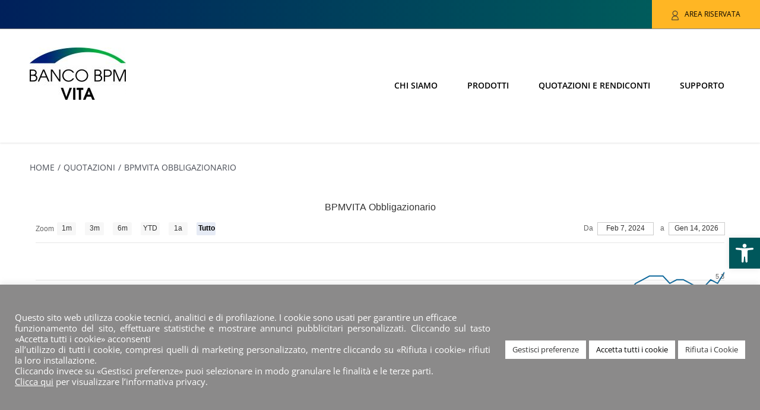

--- FILE ---
content_type: text/html; charset=UTF-8
request_url: https://www.bancobpmvita.it/quotazione/bpmvita-obbligazionario/
body_size: 22751
content:

<script>
	var chartOptions = {
	    lang: {
	        months: [
	            'Gennaio', 'Febbraio', 'Marzo', 'Aprile',
	            'Maggio', 'Giugno', 'Luglio', 'Agosto',
	            'Settembre', 'Ottobre', 'Novembre', 'Dicembre'
	        ],
	        shortMonths: [
	            'Gen', 'Feb', 'Mar', 'Apr',
	            'Mag', 'Giu', 'Lug', 'Ago',
	            'Set', 'Ott', 'Nov', 'Dic'
	        ],
	        weekdays: [
	            'Domenica', 'Lunedì', 'Martedì', 'Mercoledì',
	            'Giovedì', 'Venerdì', 'Sabato'
	        ],
	        shortWeekdays: [
	            'Dom', 'Lun', 'Mar', 'Mer',
	            'Gio', 'Ven', 'Sab'
	        ],
	        decimalPoint: ',',
	        thousandsSep: '.',
	        rangeSelectorTo: "a",
	        rangeSelectorFrom: "Da"
	    }
	};
</script>



<!DOCTYPE html>
<html class="avada-html-layout-wide avada-html-header-position-top avada-has-site-width-percent avada-is-100-percent-template avada-has-site-width-100-percent" lang="en-US" prefix="og: http://ogp.me/ns# fb: http://ogp.me/ns/fb#">
<head>
<link rel="stylesheet" id="lity-css" href="/wp-content/themes/bpmvita/css/lity.min.css" type="text/css" media="all">

	<meta http-equiv="X-UA-Compatible" content="IE=edge" />
	<meta http-equiv="Content-Type" content="text/html; charset=utf-8"/>
	<meta name="viewport" content="width=device-width, initial-scale=1" />
	<meta name='robots' content='index, follow, max-image-preview:large, max-snippet:-1, max-video-preview:-1' />

	<!-- This site is optimized with the Yoast SEO plugin v19.5.1 - https://yoast.com/wordpress/plugins/seo/ -->
	<title>BPMVITA Obbligazionario - Banco BPM Vita</title>
	<link rel="canonical" href="https://www.bancobpmvita.it/quotazione/bpmvita-obbligazionario/" />
	<meta property="og:locale" content="en_US" />
	<meta property="og:type" content="article" />
	<meta property="og:title" content="BPMVITA Obbligazionario - Banco BPM Vita" />
	<meta property="og:url" content="https://www.bancobpmvita.it/quotazione/bpmvita-obbligazionario/" />
	<meta property="og:site_name" content="Banco BPM Vita" />
	<meta property="article:modified_time" content="2025-09-12T12:22:42+00:00" />
	<meta name="twitter:card" content="summary_large_image" />
	<script type="application/ld+json" class="yoast-schema-graph">{"@context":"https://schema.org","@graph":[{"@type":"WebPage","@id":"https://www.bancobpmvita.it/quotazione/bpmvita-obbligazionario/","url":"https://www.bancobpmvita.it/quotazione/bpmvita-obbligazionario/","name":"BPMVITA Obbligazionario - Banco BPM Vita","isPartOf":{"@id":"https://www.bancobpmvita.it/#website"},"datePublished":"2024-02-07T13:30:27+00:00","dateModified":"2025-09-12T12:22:42+00:00","breadcrumb":{"@id":"https://www.bancobpmvita.it/quotazione/bpmvita-obbligazionario/#breadcrumb"},"inLanguage":"en-US","potentialAction":[{"@type":"ReadAction","target":["https://www.bancobpmvita.it/quotazione/bpmvita-obbligazionario/"]}]},{"@type":"BreadcrumbList","@id":"https://www.bancobpmvita.it/quotazione/bpmvita-obbligazionario/#breadcrumb","itemListElement":[{"@type":"ListItem","position":1,"name":"Home","item":"https://www.bancobpmvita.it/"},{"@type":"ListItem","position":2,"name":"Quotazioni","item":"https://staging1.bpmvita.novigo-consulting.it/quotazione/"},{"@type":"ListItem","position":3,"name":"BPMVITA Obbligazionario"}]},{"@type":"WebSite","@id":"https://www.bancobpmvita.it/#website","url":"https://www.bancobpmvita.it/","name":"Banco BPM Vita","description":"Banco BPM Vita","potentialAction":[{"@type":"SearchAction","target":{"@type":"EntryPoint","urlTemplate":"https://www.bancobpmvita.it/?s={search_term_string}"},"query-input":"required name=search_term_string"}],"inLanguage":"en-US"}]}</script>
	<!-- / Yoast SEO plugin. -->


<link rel='dns-prefetch' href='//s.w.org' />
<link rel="alternate" type="application/rss+xml" title="Banco BPM Vita &raquo; Feed" href="https://www.bancobpmvita.it/feed/" />
<link rel="alternate" type="application/rss+xml" title="Banco BPM Vita &raquo; Comments Feed" href="https://www.bancobpmvita.it/comments/feed/" />
					<link rel="shortcut icon" href="https://www.bancobpmvita.it/wp-content/uploads/2020/03/fav.jpg" type="image/x-icon" />
		
					<!-- Apple Touch Icon -->
			<link rel="apple-touch-icon" sizes="180x180" href="https://www.bancobpmvita.it/wp-content/uploads/2020/03/fav.jpg">
		
					<!-- Android Icon -->
			<link rel="icon" sizes="192x192" href="https://www.bancobpmvita.it/wp-content/uploads/2020/03/fav.jpg">
		
					<!-- MS Edge Icon -->
			<meta name="msapplication-TileImage" content="https://www.bancobpmvita.it/wp-content/uploads/2020/03/fav.jpg">
				
		<meta property="og:title" content="BPMVITA Obbligazionario"/>
		<meta property="og:type" content="article"/>
		<meta property="og:url" content="https://www.bancobpmvita.it/quotazione/bpmvita-obbligazionario/"/>
		<meta property="og:site_name" content="Banco BPM Vita"/>
		<meta property="og:description" content=""/>

									<meta property="og:image" content="https://www.bancobpmvita.it/wp-content/uploads/2022/07/BBPM_VITA_CMYK_POS-2-e1658754618863.jpg"/>
							<script type="text/javascript">
window._wpemojiSettings = {"baseUrl":"https:\/\/s.w.org\/images\/core\/emoji\/14.0.0\/72x72\/","ext":".png","svgUrl":"https:\/\/s.w.org\/images\/core\/emoji\/14.0.0\/svg\/","svgExt":".svg","source":{"concatemoji":"https:\/\/www.bancobpmvita.it\/wp-includes\/js\/wp-emoji-release.min.js?ver=6.0.2"}};
/*! This file is auto-generated */
!function(e,a,t){var n,r,o,i=a.createElement("canvas"),p=i.getContext&&i.getContext("2d");function s(e,t){var a=String.fromCharCode,e=(p.clearRect(0,0,i.width,i.height),p.fillText(a.apply(this,e),0,0),i.toDataURL());return p.clearRect(0,0,i.width,i.height),p.fillText(a.apply(this,t),0,0),e===i.toDataURL()}function c(e){var t=a.createElement("script");t.src=e,t.defer=t.type="text/javascript",a.getElementsByTagName("head")[0].appendChild(t)}for(o=Array("flag","emoji"),t.supports={everything:!0,everythingExceptFlag:!0},r=0;r<o.length;r++)t.supports[o[r]]=function(e){if(!p||!p.fillText)return!1;switch(p.textBaseline="top",p.font="600 32px Arial",e){case"flag":return s([127987,65039,8205,9895,65039],[127987,65039,8203,9895,65039])?!1:!s([55356,56826,55356,56819],[55356,56826,8203,55356,56819])&&!s([55356,57332,56128,56423,56128,56418,56128,56421,56128,56430,56128,56423,56128,56447],[55356,57332,8203,56128,56423,8203,56128,56418,8203,56128,56421,8203,56128,56430,8203,56128,56423,8203,56128,56447]);case"emoji":return!s([129777,127995,8205,129778,127999],[129777,127995,8203,129778,127999])}return!1}(o[r]),t.supports.everything=t.supports.everything&&t.supports[o[r]],"flag"!==o[r]&&(t.supports.everythingExceptFlag=t.supports.everythingExceptFlag&&t.supports[o[r]]);t.supports.everythingExceptFlag=t.supports.everythingExceptFlag&&!t.supports.flag,t.DOMReady=!1,t.readyCallback=function(){t.DOMReady=!0},t.supports.everything||(n=function(){t.readyCallback()},a.addEventListener?(a.addEventListener("DOMContentLoaded",n,!1),e.addEventListener("load",n,!1)):(e.attachEvent("onload",n),a.attachEvent("onreadystatechange",function(){"complete"===a.readyState&&t.readyCallback()})),(e=t.source||{}).concatemoji?c(e.concatemoji):e.wpemoji&&e.twemoji&&(c(e.twemoji),c(e.wpemoji)))}(window,document,window._wpemojiSettings);
</script>
<style type="text/css">
img.wp-smiley,
img.emoji {
	display: inline !important;
	border: none !important;
	box-shadow: none !important;
	height: 1em !important;
	width: 1em !important;
	margin: 0 0.07em !important;
	vertical-align: -0.1em !important;
	background: none !important;
	padding: 0 !important;
}
</style>
	<link rel='stylesheet' id='lity-css'  href='https://www.bancobpmvita.it/wp-content/themes/bpmvita/css/lity.min.css' type='text/css' media='all' />
<link rel='stylesheet' id='wp-block-library-css'  href='https://www.bancobpmvita.it/wp-includes/css/dist/block-library/style.min.css?ver=6.0.2' type='text/css' media='all' />
<style id='wp-block-library-theme-inline-css' type='text/css'>
.wp-block-audio figcaption{color:#555;font-size:13px;text-align:center}.is-dark-theme .wp-block-audio figcaption{color:hsla(0,0%,100%,.65)}.wp-block-code{border:1px solid #ccc;border-radius:4px;font-family:Menlo,Consolas,monaco,monospace;padding:.8em 1em}.wp-block-embed figcaption{color:#555;font-size:13px;text-align:center}.is-dark-theme .wp-block-embed figcaption{color:hsla(0,0%,100%,.65)}.blocks-gallery-caption{color:#555;font-size:13px;text-align:center}.is-dark-theme .blocks-gallery-caption{color:hsla(0,0%,100%,.65)}.wp-block-image figcaption{color:#555;font-size:13px;text-align:center}.is-dark-theme .wp-block-image figcaption{color:hsla(0,0%,100%,.65)}.wp-block-pullquote{border-top:4px solid;border-bottom:4px solid;margin-bottom:1.75em;color:currentColor}.wp-block-pullquote__citation,.wp-block-pullquote cite,.wp-block-pullquote footer{color:currentColor;text-transform:uppercase;font-size:.8125em;font-style:normal}.wp-block-quote{border-left:.25em solid;margin:0 0 1.75em;padding-left:1em}.wp-block-quote cite,.wp-block-quote footer{color:currentColor;font-size:.8125em;position:relative;font-style:normal}.wp-block-quote.has-text-align-right{border-left:none;border-right:.25em solid;padding-left:0;padding-right:1em}.wp-block-quote.has-text-align-center{border:none;padding-left:0}.wp-block-quote.is-large,.wp-block-quote.is-style-large,.wp-block-quote.is-style-plain{border:none}.wp-block-search .wp-block-search__label{font-weight:700}:where(.wp-block-group.has-background){padding:1.25em 2.375em}.wp-block-separator.has-css-opacity{opacity:.4}.wp-block-separator{border:none;border-bottom:2px solid;margin-left:auto;margin-right:auto}.wp-block-separator.has-alpha-channel-opacity{opacity:1}.wp-block-separator:not(.is-style-wide):not(.is-style-dots){width:100px}.wp-block-separator.has-background:not(.is-style-dots){border-bottom:none;height:1px}.wp-block-separator.has-background:not(.is-style-wide):not(.is-style-dots){height:2px}.wp-block-table thead{border-bottom:3px solid}.wp-block-table tfoot{border-top:3px solid}.wp-block-table td,.wp-block-table th{padding:.5em;border:1px solid;word-break:normal}.wp-block-table figcaption{color:#555;font-size:13px;text-align:center}.is-dark-theme .wp-block-table figcaption{color:hsla(0,0%,100%,.65)}.wp-block-video figcaption{color:#555;font-size:13px;text-align:center}.is-dark-theme .wp-block-video figcaption{color:hsla(0,0%,100%,.65)}.wp-block-template-part.has-background{padding:1.25em 2.375em;margin-top:0;margin-bottom:0}
</style>
<style id='global-styles-inline-css' type='text/css'>
body{--wp--preset--color--black: #000000;--wp--preset--color--cyan-bluish-gray: #abb8c3;--wp--preset--color--white: #ffffff;--wp--preset--color--pale-pink: #f78da7;--wp--preset--color--vivid-red: #cf2e2e;--wp--preset--color--luminous-vivid-orange: #ff6900;--wp--preset--color--luminous-vivid-amber: #fcb900;--wp--preset--color--light-green-cyan: #7bdcb5;--wp--preset--color--vivid-green-cyan: #00d084;--wp--preset--color--pale-cyan-blue: #8ed1fc;--wp--preset--color--vivid-cyan-blue: #0693e3;--wp--preset--color--vivid-purple: #9b51e0;--wp--preset--gradient--vivid-cyan-blue-to-vivid-purple: linear-gradient(135deg,rgba(6,147,227,1) 0%,rgb(155,81,224) 100%);--wp--preset--gradient--light-green-cyan-to-vivid-green-cyan: linear-gradient(135deg,rgb(122,220,180) 0%,rgb(0,208,130) 100%);--wp--preset--gradient--luminous-vivid-amber-to-luminous-vivid-orange: linear-gradient(135deg,rgba(252,185,0,1) 0%,rgba(255,105,0,1) 100%);--wp--preset--gradient--luminous-vivid-orange-to-vivid-red: linear-gradient(135deg,rgba(255,105,0,1) 0%,rgb(207,46,46) 100%);--wp--preset--gradient--very-light-gray-to-cyan-bluish-gray: linear-gradient(135deg,rgb(238,238,238) 0%,rgb(169,184,195) 100%);--wp--preset--gradient--cool-to-warm-spectrum: linear-gradient(135deg,rgb(74,234,220) 0%,rgb(151,120,209) 20%,rgb(207,42,186) 40%,rgb(238,44,130) 60%,rgb(251,105,98) 80%,rgb(254,248,76) 100%);--wp--preset--gradient--blush-light-purple: linear-gradient(135deg,rgb(255,206,236) 0%,rgb(152,150,240) 100%);--wp--preset--gradient--blush-bordeaux: linear-gradient(135deg,rgb(254,205,165) 0%,rgb(254,45,45) 50%,rgb(107,0,62) 100%);--wp--preset--gradient--luminous-dusk: linear-gradient(135deg,rgb(255,203,112) 0%,rgb(199,81,192) 50%,rgb(65,88,208) 100%);--wp--preset--gradient--pale-ocean: linear-gradient(135deg,rgb(255,245,203) 0%,rgb(182,227,212) 50%,rgb(51,167,181) 100%);--wp--preset--gradient--electric-grass: linear-gradient(135deg,rgb(202,248,128) 0%,rgb(113,206,126) 100%);--wp--preset--gradient--midnight: linear-gradient(135deg,rgb(2,3,129) 0%,rgb(40,116,252) 100%);--wp--preset--duotone--dark-grayscale: url('#wp-duotone-dark-grayscale');--wp--preset--duotone--grayscale: url('#wp-duotone-grayscale');--wp--preset--duotone--purple-yellow: url('#wp-duotone-purple-yellow');--wp--preset--duotone--blue-red: url('#wp-duotone-blue-red');--wp--preset--duotone--midnight: url('#wp-duotone-midnight');--wp--preset--duotone--magenta-yellow: url('#wp-duotone-magenta-yellow');--wp--preset--duotone--purple-green: url('#wp-duotone-purple-green');--wp--preset--duotone--blue-orange: url('#wp-duotone-blue-orange');--wp--preset--font-size--small: 12px;--wp--preset--font-size--medium: 20px;--wp--preset--font-size--large: 24px;--wp--preset--font-size--x-large: 42px;--wp--preset--font-size--normal: 16px;--wp--preset--font-size--xlarge: 32px;--wp--preset--font-size--huge: 48px;}.has-black-color{color: var(--wp--preset--color--black) !important;}.has-cyan-bluish-gray-color{color: var(--wp--preset--color--cyan-bluish-gray) !important;}.has-white-color{color: var(--wp--preset--color--white) !important;}.has-pale-pink-color{color: var(--wp--preset--color--pale-pink) !important;}.has-vivid-red-color{color: var(--wp--preset--color--vivid-red) !important;}.has-luminous-vivid-orange-color{color: var(--wp--preset--color--luminous-vivid-orange) !important;}.has-luminous-vivid-amber-color{color: var(--wp--preset--color--luminous-vivid-amber) !important;}.has-light-green-cyan-color{color: var(--wp--preset--color--light-green-cyan) !important;}.has-vivid-green-cyan-color{color: var(--wp--preset--color--vivid-green-cyan) !important;}.has-pale-cyan-blue-color{color: var(--wp--preset--color--pale-cyan-blue) !important;}.has-vivid-cyan-blue-color{color: var(--wp--preset--color--vivid-cyan-blue) !important;}.has-vivid-purple-color{color: var(--wp--preset--color--vivid-purple) !important;}.has-black-background-color{background-color: var(--wp--preset--color--black) !important;}.has-cyan-bluish-gray-background-color{background-color: var(--wp--preset--color--cyan-bluish-gray) !important;}.has-white-background-color{background-color: var(--wp--preset--color--white) !important;}.has-pale-pink-background-color{background-color: var(--wp--preset--color--pale-pink) !important;}.has-vivid-red-background-color{background-color: var(--wp--preset--color--vivid-red) !important;}.has-luminous-vivid-orange-background-color{background-color: var(--wp--preset--color--luminous-vivid-orange) !important;}.has-luminous-vivid-amber-background-color{background-color: var(--wp--preset--color--luminous-vivid-amber) !important;}.has-light-green-cyan-background-color{background-color: var(--wp--preset--color--light-green-cyan) !important;}.has-vivid-green-cyan-background-color{background-color: var(--wp--preset--color--vivid-green-cyan) !important;}.has-pale-cyan-blue-background-color{background-color: var(--wp--preset--color--pale-cyan-blue) !important;}.has-vivid-cyan-blue-background-color{background-color: var(--wp--preset--color--vivid-cyan-blue) !important;}.has-vivid-purple-background-color{background-color: var(--wp--preset--color--vivid-purple) !important;}.has-black-border-color{border-color: var(--wp--preset--color--black) !important;}.has-cyan-bluish-gray-border-color{border-color: var(--wp--preset--color--cyan-bluish-gray) !important;}.has-white-border-color{border-color: var(--wp--preset--color--white) !important;}.has-pale-pink-border-color{border-color: var(--wp--preset--color--pale-pink) !important;}.has-vivid-red-border-color{border-color: var(--wp--preset--color--vivid-red) !important;}.has-luminous-vivid-orange-border-color{border-color: var(--wp--preset--color--luminous-vivid-orange) !important;}.has-luminous-vivid-amber-border-color{border-color: var(--wp--preset--color--luminous-vivid-amber) !important;}.has-light-green-cyan-border-color{border-color: var(--wp--preset--color--light-green-cyan) !important;}.has-vivid-green-cyan-border-color{border-color: var(--wp--preset--color--vivid-green-cyan) !important;}.has-pale-cyan-blue-border-color{border-color: var(--wp--preset--color--pale-cyan-blue) !important;}.has-vivid-cyan-blue-border-color{border-color: var(--wp--preset--color--vivid-cyan-blue) !important;}.has-vivid-purple-border-color{border-color: var(--wp--preset--color--vivid-purple) !important;}.has-vivid-cyan-blue-to-vivid-purple-gradient-background{background: var(--wp--preset--gradient--vivid-cyan-blue-to-vivid-purple) !important;}.has-light-green-cyan-to-vivid-green-cyan-gradient-background{background: var(--wp--preset--gradient--light-green-cyan-to-vivid-green-cyan) !important;}.has-luminous-vivid-amber-to-luminous-vivid-orange-gradient-background{background: var(--wp--preset--gradient--luminous-vivid-amber-to-luminous-vivid-orange) !important;}.has-luminous-vivid-orange-to-vivid-red-gradient-background{background: var(--wp--preset--gradient--luminous-vivid-orange-to-vivid-red) !important;}.has-very-light-gray-to-cyan-bluish-gray-gradient-background{background: var(--wp--preset--gradient--very-light-gray-to-cyan-bluish-gray) !important;}.has-cool-to-warm-spectrum-gradient-background{background: var(--wp--preset--gradient--cool-to-warm-spectrum) !important;}.has-blush-light-purple-gradient-background{background: var(--wp--preset--gradient--blush-light-purple) !important;}.has-blush-bordeaux-gradient-background{background: var(--wp--preset--gradient--blush-bordeaux) !important;}.has-luminous-dusk-gradient-background{background: var(--wp--preset--gradient--luminous-dusk) !important;}.has-pale-ocean-gradient-background{background: var(--wp--preset--gradient--pale-ocean) !important;}.has-electric-grass-gradient-background{background: var(--wp--preset--gradient--electric-grass) !important;}.has-midnight-gradient-background{background: var(--wp--preset--gradient--midnight) !important;}.has-small-font-size{font-size: var(--wp--preset--font-size--small) !important;}.has-medium-font-size{font-size: var(--wp--preset--font-size--medium) !important;}.has-large-font-size{font-size: var(--wp--preset--font-size--large) !important;}.has-x-large-font-size{font-size: var(--wp--preset--font-size--x-large) !important;}
</style>
<link rel='stylesheet' id='cookie-law-info-css'  href='https://www.bancobpmvita.it/wp-content/plugins/cookie-law-info/public/css/cookie-law-info-public.css?ver=2.1.2' type='text/css' media='all' />
<link rel='stylesheet' id='cookie-law-info-gdpr-css'  href='https://www.bancobpmvita.it/wp-content/plugins/cookie-law-info/public/css/cookie-law-info-gdpr.css?ver=2.1.2' type='text/css' media='all' />
<link rel='stylesheet' id='default-icon-styles-css'  href='https://www.bancobpmvita.it/wp-content/plugins/svg-vector-icon-plugin/public/../admin/css/wordpress-svg-icon-plugin-style.min.css?ver=6.0.2' type='text/css' media='all' />
<link rel='stylesheet' id='pojo-a11y-css'  href='https://www.bancobpmvita.it/wp-content/plugins/pojo-accessibility/assets/css/style.min.css?ver=1.0.0' type='text/css' media='all' />
<link rel='stylesheet' id='child-style-css'  href='https://www.bancobpmvita.it/wp-content/themes/bpmvita/style.css?ver=6.0.2' type='text/css' media='all' />
<link rel='stylesheet' id='fusion-dynamic-css-css'  href='https://www.bancobpmvita.it/wp-content/uploads/fusion-styles/e729700a7fdcb21bd5116c65e36140b5.min.css?ver=3.8.1' type='text/css' media='all' />
<script type='text/javascript' src='https://www.bancobpmvita.it/wp-includes/js/jquery/jquery.min.js?ver=3.6.0' id='jquery-core-js'></script>
<script type='text/javascript' src='https://www.bancobpmvita.it/wp-includes/js/jquery/jquery-migrate.min.js?ver=3.3.2' id='jquery-migrate-js'></script>
<script type='text/javascript' src='https://www.bancobpmvita.it/wp-content/themes/bpmvita/js/highstock.js' id='highstock-js'></script>
<script type='text/javascript' id='cookie-law-info-js-extra'>
/* <![CDATA[ */
var Cli_Data = {"nn_cookie_ids":[],"cookielist":[],"non_necessary_cookies":[],"ccpaEnabled":"1","ccpaRegionBased":"","ccpaBarEnabled":"","strictlyEnabled":["necessary","obligatoire"],"ccpaType":"ccpa_gdpr","js_blocking":"1","custom_integration":"","triggerDomRefresh":"","secure_cookies":""};
var cli_cookiebar_settings = {"animate_speed_hide":"500","animate_speed_show":"500","background":"#8b8a8a","border":"#b1a6a6c2","border_on":"","button_1_button_colour":"#61a229","button_1_button_hover":"#4e8221","button_1_link_colour":"#fff","button_1_as_button":"1","button_1_new_win":"","button_2_button_colour":"#333","button_2_button_hover":"#292929","button_2_link_colour":"#444","button_2_as_button":"","button_2_hidebar":"","button_3_button_colour":"#ffffff","button_3_button_hover":"#cccccc","button_3_link_colour":"#333333","button_3_as_button":"1","button_3_new_win":"","button_4_button_colour":"#ffffff","button_4_button_hover":"#cccccc","button_4_link_colour":"#333333","button_4_as_button":"1","button_7_button_colour":"#ffffff","button_7_button_hover":"#cccccc","button_7_link_colour":"#000000","button_7_as_button":"1","button_7_new_win":"","font_family":"inherit","header_fix":"","notify_animate_hide":"1","notify_animate_show":"","notify_div_id":"#cookie-law-info-bar","notify_position_horizontal":"right","notify_position_vertical":"bottom","scroll_close":"","scroll_close_reload":"","accept_close_reload":"","reject_close_reload":"","showagain_tab":"1","showagain_background":"#fff","showagain_border":"#000","showagain_div_id":"#cookie-law-info-again","showagain_x_position":"40px","text":"#ffffff","show_once_yn":"","show_once":"10000","logging_on":"","as_popup":"","popup_overlay":"1","bar_heading_text":"","cookie_bar_as":"banner","popup_showagain_position":"bottom-right","widget_position":"left"};
var log_object = {"ajax_url":"https:\/\/www.bancobpmvita.it\/wp-admin\/admin-ajax.php"};
/* ]]> */
</script>
<script type='text/javascript' src='https://www.bancobpmvita.it/wp-content/plugins/cookie-law-info/public/js/cookie-law-info-public.js?ver=2.1.2' id='cookie-law-info-js'></script>
<script type='text/javascript' id='cookie-law-info-ccpa-js-extra'>
/* <![CDATA[ */
var ccpa_data = {"opt_out_prompt":"Do you really wish to opt out?","opt_out_confirm":"Confirm","opt_out_cancel":"Cancel"};
/* ]]> */
</script>
<script type='text/javascript' src='https://www.bancobpmvita.it/wp-content/plugins/cookie-law-info/admin/modules/ccpa/assets/js/cookie-law-info-ccpa.js?ver=2.1.2' id='cookie-law-info-ccpa-js'></script>
<link rel="https://api.w.org/" href="https://www.bancobpmvita.it/wp-json/" /><link rel="EditURI" type="application/rsd+xml" title="RSD" href="https://www.bancobpmvita.it/xmlrpc.php?rsd" />
<link rel="wlwmanifest" type="application/wlwmanifest+xml" href="https://www.bancobpmvita.it/wp-includes/wlwmanifest.xml" /> 
<meta name="generator" content="WordPress 6.0.2" />
<link rel='shortlink' href='https://www.bancobpmvita.it/?p=66947' />
<link rel="alternate" type="application/json+oembed" href="https://www.bancobpmvita.it/wp-json/oembed/1.0/embed?url=https%3A%2F%2Fwww.bancobpmvita.it%2Fquotazione%2Fbpmvita-obbligazionario%2F" />
<link rel="alternate" type="text/xml+oembed" href="https://www.bancobpmvita.it/wp-json/oembed/1.0/embed?url=https%3A%2F%2Fwww.bancobpmvita.it%2Fquotazione%2Fbpmvita-obbligazionario%2F&#038;format=xml" />
<style type="text/css" id="css-fb-visibility">@media screen and (max-width: 640px){.fusion-no-small-visibility{display:none !important;}body .sm-text-align-center{text-align:center !important;}body .sm-text-align-left{text-align:left !important;}body .sm-text-align-right{text-align:right !important;}body .sm-flex-align-center{justify-content:center !important;}body .sm-flex-align-flex-start{justify-content:flex-start !important;}body .sm-flex-align-flex-end{justify-content:flex-end !important;}body .sm-mx-auto{margin-left:auto !important;margin-right:auto !important;}body .sm-ml-auto{margin-left:auto !important;}body .sm-mr-auto{margin-right:auto !important;}body .fusion-absolute-position-small{position:absolute;top:auto;width:100%;}.awb-sticky.awb-sticky-small{ position: sticky; top: var(--awb-sticky-offset,0); }}@media screen and (min-width: 641px) and (max-width: 1024px){.fusion-no-medium-visibility{display:none !important;}body .md-text-align-center{text-align:center !important;}body .md-text-align-left{text-align:left !important;}body .md-text-align-right{text-align:right !important;}body .md-flex-align-center{justify-content:center !important;}body .md-flex-align-flex-start{justify-content:flex-start !important;}body .md-flex-align-flex-end{justify-content:flex-end !important;}body .md-mx-auto{margin-left:auto !important;margin-right:auto !important;}body .md-ml-auto{margin-left:auto !important;}body .md-mr-auto{margin-right:auto !important;}body .fusion-absolute-position-medium{position:absolute;top:auto;width:100%;}.awb-sticky.awb-sticky-medium{ position: sticky; top: var(--awb-sticky-offset,0); }}@media screen and (min-width: 1025px){.fusion-no-large-visibility{display:none !important;}body .lg-text-align-center{text-align:center !important;}body .lg-text-align-left{text-align:left !important;}body .lg-text-align-right{text-align:right !important;}body .lg-flex-align-center{justify-content:center !important;}body .lg-flex-align-flex-start{justify-content:flex-start !important;}body .lg-flex-align-flex-end{justify-content:flex-end !important;}body .lg-mx-auto{margin-left:auto !important;margin-right:auto !important;}body .lg-ml-auto{margin-left:auto !important;}body .lg-mr-auto{margin-right:auto !important;}body .fusion-absolute-position-large{position:absolute;top:auto;width:100%;}.awb-sticky.awb-sticky-large{ position: sticky; top: var(--awb-sticky-offset,0); }}</style><style type="text/css">
#pojo-a11y-toolbar .pojo-a11y-toolbar-toggle a{ background-color: #00575b;	color: #ffffff;}
#pojo-a11y-toolbar .pojo-a11y-toolbar-overlay, #pojo-a11y-toolbar .pojo-a11y-toolbar-overlay ul.pojo-a11y-toolbar-items.pojo-a11y-links{ border-color: #00575b;}
body.pojo-a11y-focusable a:focus{ outline-style: solid !important;	outline-width: 1px !important;	outline-color: #ffb624 !important;}
#pojo-a11y-toolbar{ top: 400px !important;}
#pojo-a11y-toolbar .pojo-a11y-toolbar-overlay{ background-color: #ffffff;}
#pojo-a11y-toolbar .pojo-a11y-toolbar-overlay ul.pojo-a11y-toolbar-items li.pojo-a11y-toolbar-item a, #pojo-a11y-toolbar .pojo-a11y-toolbar-overlay p.pojo-a11y-toolbar-title{ color: #333333;}
#pojo-a11y-toolbar .pojo-a11y-toolbar-overlay ul.pojo-a11y-toolbar-items li.pojo-a11y-toolbar-item a.active{ background-color: #00575b;	color: #ffffff;}
@media (max-width: 767px) { #pojo-a11y-toolbar { top: 400px !important; } }</style><link rel="icon" href="https://www.bancobpmvita.it/wp-content/uploads/2024/11/FAVICON-BPM-VITA-66x66.png" sizes="32x32" />
<link rel="icon" href="https://www.bancobpmvita.it/wp-content/uploads/2024/11/FAVICON-BPM-VITA.png" sizes="192x192" />
<link rel="apple-touch-icon" href="https://www.bancobpmvita.it/wp-content/uploads/2024/11/FAVICON-BPM-VITA.png" />
<meta name="msapplication-TileImage" content="https://www.bancobpmvita.it/wp-content/uploads/2024/11/FAVICON-BPM-VITA.png" />
		<style type="text/css" id="wp-custom-css">
			@media (max-width: 1280px) {
	nav.fusion-main-menu {
    margin-right: 10px;
}
	.fusion-main-menu>ul>li {
    padding-right: 50px;
}
}
div.fusion-alignright {
	background: linear-gradient(270deg, #00665C 0%, #00205B 100%);
}
li#menu-item-9517.menu-item.menu-item-type-custom.menu-item-object-custom.menu-item-9517 {
	background: #FFB624
}
li#menu-item-9517.menu-item.menu-item-type-custom.menu-item-object-custom.menu-item-9517 .menu-text {
	color: #000000
}
li#menu-item-9517.menu-item.menu-item-type-custom.menu-item-object-custom.menu-item-9517 .fusion-bar-highlight::before {
	-webkit-filter: invert(80%);
}
div.fusion-text.fusion-text-1.fusion-text-no-margin.text_over_photo {
	background-color: #0F924D!important;
}
#prodotti_polize .fusion_builder_column li a::after {
	-webkit-filter: invert(100%);
}
div.fusion-posts-container.fusion-blog-layout-large.fusion-no-meta-info.fusion-blog-pagination.fusion-blog-rollover a::after {
	-webkit-filter: invert(100%);
}
div.fusion-posts-container.fusion-posts-container-no.fusion-blog-layout-grid.fusion-blog-layout-grid-2.isotope.fusion-blog-equal-heights a {
	color: #434040!important;
}
div.fusion-layout-column.fusion_builder_column.fusion_builder_column_1_3.fusion-one-third.1_3.new_list_style.arrow.pl-10.uppercase a::after {
		-webkit-filter: invert(100%);
}
.arrow li a::after {
	-webkit-filter: invert(100%);
}
img.alignnone.size-full.wp-image-60365 {
	-webkit-filter: invert(100%);
}

/** Responsive single quotazione on Mobile */
@media only screen and (max-width: 600px) {
	div#pdf-preview {
		max-width: 100%;
	}
}

div.fusion-text.fusion-text-2 p {
	text-align: center !important;
}

div.fusion-text.fusion-text-3 p {
	
	text-align: center !important;
}

/* div.fusion-layout-column.fusion_builder_column.fusion-builder-column-0.fusion_builder_column_1_2.1_2.fusion-flex-column.fusion-flex-align-self-center {
	padding-left: 2rem !important;
}
 */
/* 	.fusion-column-wrapper.fusion-flex-justify-content-flex-start.fusion-content-layout-column {
	padding-left: 2rem !important;
} */
		</style>
				<script type="text/javascript">
			var doc = document.documentElement;
			doc.setAttribute( 'data-useragent', navigator.userAgent );
		</script>
		
	<!-- Global site tag (gtag.js) - Google Analytics -->
<script async src="https://www.googletagmanager.com/gtag/js?id=UA-174640411-1"></script>
<script>
  window.dataLayer = window.dataLayer || [];
  function gtag(){dataLayer.push(arguments);}
  gtag('js', new Date());

  gtag('config', 'UA-174640411-1');
</script></head>

<body class="quotazione-template-default single single-quotazione postid-66947 fusion-image-hovers fusion-pagination-sizing fusion-button_type-flat fusion-button_span-no fusion-button_gradient-linear avada-image-rollover-circle-yes avada-image-rollover-yes avada-image-rollover-direction-left fusion-body ltr fusion-sticky-header no-tablet-sticky-header no-mobile-sticky-header no-mobile-slidingbar no-mobile-totop avada-has-rev-slider-styles fusion-disable-outline fusion-sub-menu-fade mobile-logo-pos-left layout-wide-mode avada-has-boxed-modal-shadow- layout-scroll-offset-full avada-has-zero-margin-offset-top has-sidebar fusion-top-header menu-text-align-center mobile-menu-design-classic fusion-show-pagination-text fusion-header-layout-v3 avada-responsive avada-footer-fx-none avada-menu-highlight-style-bar fusion-search-form-classic fusion-main-menu-search-dropdown fusion-avatar-circle avada-dropdown-styles avada-blog-layout-large avada-blog-archive-layout-medium avada-header-shadow-no avada-menu-icon-position-left avada-has-megamenu-shadow avada-has-mobile-menu-search avada-has-titlebar-bar_and_content avada-header-border-color-full-transparent avada-has-pagination-width_height avada-flyout-menu-direction-fade avada-ec-views-v1" data-awb-post-id="66947">
	<svg xmlns="http://www.w3.org/2000/svg" viewBox="0 0 0 0" width="0" height="0" focusable="false" role="none" style="visibility: hidden; position: absolute; left: -9999px; overflow: hidden;" ><defs><filter id="wp-duotone-dark-grayscale"><feColorMatrix color-interpolation-filters="sRGB" type="matrix" values=" .299 .587 .114 0 0 .299 .587 .114 0 0 .299 .587 .114 0 0 .299 .587 .114 0 0 " /><feComponentTransfer color-interpolation-filters="sRGB" ><feFuncR type="table" tableValues="0 0.49803921568627" /><feFuncG type="table" tableValues="0 0.49803921568627" /><feFuncB type="table" tableValues="0 0.49803921568627" /><feFuncA type="table" tableValues="1 1" /></feComponentTransfer><feComposite in2="SourceGraphic" operator="in" /></filter></defs></svg><svg xmlns="http://www.w3.org/2000/svg" viewBox="0 0 0 0" width="0" height="0" focusable="false" role="none" style="visibility: hidden; position: absolute; left: -9999px; overflow: hidden;" ><defs><filter id="wp-duotone-grayscale"><feColorMatrix color-interpolation-filters="sRGB" type="matrix" values=" .299 .587 .114 0 0 .299 .587 .114 0 0 .299 .587 .114 0 0 .299 .587 .114 0 0 " /><feComponentTransfer color-interpolation-filters="sRGB" ><feFuncR type="table" tableValues="0 1" /><feFuncG type="table" tableValues="0 1" /><feFuncB type="table" tableValues="0 1" /><feFuncA type="table" tableValues="1 1" /></feComponentTransfer><feComposite in2="SourceGraphic" operator="in" /></filter></defs></svg><svg xmlns="http://www.w3.org/2000/svg" viewBox="0 0 0 0" width="0" height="0" focusable="false" role="none" style="visibility: hidden; position: absolute; left: -9999px; overflow: hidden;" ><defs><filter id="wp-duotone-purple-yellow"><feColorMatrix color-interpolation-filters="sRGB" type="matrix" values=" .299 .587 .114 0 0 .299 .587 .114 0 0 .299 .587 .114 0 0 .299 .587 .114 0 0 " /><feComponentTransfer color-interpolation-filters="sRGB" ><feFuncR type="table" tableValues="0.54901960784314 0.98823529411765" /><feFuncG type="table" tableValues="0 1" /><feFuncB type="table" tableValues="0.71764705882353 0.25490196078431" /><feFuncA type="table" tableValues="1 1" /></feComponentTransfer><feComposite in2="SourceGraphic" operator="in" /></filter></defs></svg><svg xmlns="http://www.w3.org/2000/svg" viewBox="0 0 0 0" width="0" height="0" focusable="false" role="none" style="visibility: hidden; position: absolute; left: -9999px; overflow: hidden;" ><defs><filter id="wp-duotone-blue-red"><feColorMatrix color-interpolation-filters="sRGB" type="matrix" values=" .299 .587 .114 0 0 .299 .587 .114 0 0 .299 .587 .114 0 0 .299 .587 .114 0 0 " /><feComponentTransfer color-interpolation-filters="sRGB" ><feFuncR type="table" tableValues="0 1" /><feFuncG type="table" tableValues="0 0.27843137254902" /><feFuncB type="table" tableValues="0.5921568627451 0.27843137254902" /><feFuncA type="table" tableValues="1 1" /></feComponentTransfer><feComposite in2="SourceGraphic" operator="in" /></filter></defs></svg><svg xmlns="http://www.w3.org/2000/svg" viewBox="0 0 0 0" width="0" height="0" focusable="false" role="none" style="visibility: hidden; position: absolute; left: -9999px; overflow: hidden;" ><defs><filter id="wp-duotone-midnight"><feColorMatrix color-interpolation-filters="sRGB" type="matrix" values=" .299 .587 .114 0 0 .299 .587 .114 0 0 .299 .587 .114 0 0 .299 .587 .114 0 0 " /><feComponentTransfer color-interpolation-filters="sRGB" ><feFuncR type="table" tableValues="0 0" /><feFuncG type="table" tableValues="0 0.64705882352941" /><feFuncB type="table" tableValues="0 1" /><feFuncA type="table" tableValues="1 1" /></feComponentTransfer><feComposite in2="SourceGraphic" operator="in" /></filter></defs></svg><svg xmlns="http://www.w3.org/2000/svg" viewBox="0 0 0 0" width="0" height="0" focusable="false" role="none" style="visibility: hidden; position: absolute; left: -9999px; overflow: hidden;" ><defs><filter id="wp-duotone-magenta-yellow"><feColorMatrix color-interpolation-filters="sRGB" type="matrix" values=" .299 .587 .114 0 0 .299 .587 .114 0 0 .299 .587 .114 0 0 .299 .587 .114 0 0 " /><feComponentTransfer color-interpolation-filters="sRGB" ><feFuncR type="table" tableValues="0.78039215686275 1" /><feFuncG type="table" tableValues="0 0.94901960784314" /><feFuncB type="table" tableValues="0.35294117647059 0.47058823529412" /><feFuncA type="table" tableValues="1 1" /></feComponentTransfer><feComposite in2="SourceGraphic" operator="in" /></filter></defs></svg><svg xmlns="http://www.w3.org/2000/svg" viewBox="0 0 0 0" width="0" height="0" focusable="false" role="none" style="visibility: hidden; position: absolute; left: -9999px; overflow: hidden;" ><defs><filter id="wp-duotone-purple-green"><feColorMatrix color-interpolation-filters="sRGB" type="matrix" values=" .299 .587 .114 0 0 .299 .587 .114 0 0 .299 .587 .114 0 0 .299 .587 .114 0 0 " /><feComponentTransfer color-interpolation-filters="sRGB" ><feFuncR type="table" tableValues="0.65098039215686 0.40392156862745" /><feFuncG type="table" tableValues="0 1" /><feFuncB type="table" tableValues="0.44705882352941 0.4" /><feFuncA type="table" tableValues="1 1" /></feComponentTransfer><feComposite in2="SourceGraphic" operator="in" /></filter></defs></svg><svg xmlns="http://www.w3.org/2000/svg" viewBox="0 0 0 0" width="0" height="0" focusable="false" role="none" style="visibility: hidden; position: absolute; left: -9999px; overflow: hidden;" ><defs><filter id="wp-duotone-blue-orange"><feColorMatrix color-interpolation-filters="sRGB" type="matrix" values=" .299 .587 .114 0 0 .299 .587 .114 0 0 .299 .587 .114 0 0 .299 .587 .114 0 0 " /><feComponentTransfer color-interpolation-filters="sRGB" ><feFuncR type="table" tableValues="0.098039215686275 1" /><feFuncG type="table" tableValues="0 0.66274509803922" /><feFuncB type="table" tableValues="0.84705882352941 0.41960784313725" /><feFuncA type="table" tableValues="1 1" /></feComponentTransfer><feComposite in2="SourceGraphic" operator="in" /></filter></defs></svg>	<a class="skip-link screen-reader-text" href="#content">Skip to content</a>

	<div id="boxed-wrapper">
		<div class="fusion-sides-frame"></div>
		<div id="wrapper" class="fusion-wrapper">
			<div id="home" style="position:relative;top:-1px;"></div>
			
			<header class="fusion-header-wrapper">
				<div class="fusion-header-v3 fusion-logo-alignment fusion-logo-left fusion-sticky-menu- fusion-sticky-logo- fusion-mobile-logo-  fusion-mobile-menu-design-classic">
					
<div class="fusion-secondary-header">
	<div class="fusion-row">
							<div class="fusion-alignright">
				<nav class="fusion-secondary-menu" role="navigation" aria-label="Secondary Menu"><ul id="menu-top-bar-menu" class="menu"><li  id="menu-item-9517"  class="menu-item menu-item-type-custom menu-item-object-custom menu-item-9517"  data-item-id="9517"><a  target="_blank" rel="noopener noreferrer" href="https://gate-iscritto-bancobpmvita.previnet.it/gate-i-bancobpmvita/login/#/" class="fusion-bar-highlight"><span class="menu-text">AREA RISERVATA</span></a></li></ul></nav><nav class="fusion-mobile-nav-holder fusion-mobile-menu-text-align-left" aria-label="Secondary Mobile Menu"></nav>			</div>
			</div>
</div>
<div class="fusion-header-sticky-height"></div>
<div class="fusion-header">
	<div class="fusion-row">
					<div class="fusion-logo" data-margin-top="31px" data-margin-bottom="31px" data-margin-left="0px" data-margin-right="0px">
			<a class="fusion-logo-link"  href="https://www.bancobpmvita.it/" >

						<!-- standard logo -->
			<img src="https://www.bancobpmvita.it/wp-content/uploads/2022/07/BBPM_VITA_CMYK_POS-2-e1658754618863.jpg" srcset="https://www.bancobpmvita.it/wp-content/uploads/2022/07/BBPM_VITA_CMYK_POS-2-e1658754618863.jpg 1x" width="162" height="88" alt="Banco BPM Vita Logo" data-retina_logo_url="" class="fusion-standard-logo" />

			
					</a>
		</div>		<nav class="fusion-main-menu" aria-label="Main Menu"><ul id="menu-menu" class="fusion-menu"><li  id="menu-item-4827"  class="menu-item menu-item-type-custom menu-item-object-custom menu-item-has-children menu-item-4827 fusion-dropdown-menu"  data-item-id="4827"><a  href="#" class="fusion-bar-highlight"><span class="menu-text">Chi Siamo</span></a><ul class="sub-menu"><li  id="menu-item-404"  class="menu-item menu-item-type-post_type menu-item-object-page menu-item-404 fusion-dropdown-submenu" ><a  href="https://www.bancobpmvita.it/mission/" class="fusion-bar-highlight"><span>Mission</span></a></li><li  id="menu-item-403"  class="menu-item menu-item-type-post_type menu-item-object-page menu-item-403 fusion-dropdown-submenu" ><a  href="https://www.bancobpmvita.it/il-gruppo/" class="fusion-bar-highlight"><span>Il Gruppo</span></a></li><li  id="menu-item-63107"  class="menu-item menu-item-type-post_type menu-item-object-page menu-item-63107 fusion-dropdown-submenu" ><a  href="https://www.bancobpmvita.it/informativa-sulla-sostenibilita/" class="fusion-bar-highlight"><span>INFORMATIVA SULLA SOSTENIBILITÀ</span></a></li><li  id="menu-item-401"  class="menu-item menu-item-type-post_type menu-item-object-page menu-item-401 fusion-dropdown-submenu" ><a  href="https://www.bancobpmvita.it/dati-societari/" class="fusion-bar-highlight"><span>Dati societari</span></a></li></ul></li><li  id="menu-item-405"  class="menu-item menu-item-type-post_type menu-item-object-page menu-item-has-children menu-item-405 fusion-dropdown-menu"  data-item-id="405"><a  href="https://www.bancobpmvita.it/prodotti/" class="fusion-bar-highlight"><span class="menu-text">Prodotti</span></a><ul class="sub-menu"><li  id="menu-item-406"  class="menu-item menu-item-type-post_type menu-item-object-page menu-item-406 fusion-dropdown-submenu" ><a  href="https://www.bancobpmvita.it/prodotti/investimenti/" class="fusion-bar-highlight"><span>Investimenti</span></a></li><li  id="menu-item-517"  class="menu-item menu-item-type-custom menu-item-object-custom menu-item-517 fusion-dropdown-submenu" ><a  href="https://www.bancobpmvita.it/prodotto/" class="fusion-bar-highlight"><span>Tutti i prodotti</span></a></li></ul></li><li  id="menu-item-420"  class="menu-item menu-item-type-custom menu-item-object-custom menu-item-has-children menu-item-420 fusion-dropdown-menu"  data-item-id="420"><a  href="#" class="fusion-bar-highlight"><span class="menu-text">Quotazioni e Rendiconti</span></a><ul class="sub-menu"><li  id="menu-item-422"  class="menu-item menu-item-type-custom menu-item-object-custom menu-item-422 fusion-dropdown-submenu" ><a  href="https://www.bancobpmvita.it/quotazione/" class="fusion-bar-highlight"><span>Quotazioni</span></a></li><li  id="menu-item-421"  class="menu-item menu-item-type-custom menu-item-object-custom menu-item-421 fusion-dropdown-submenu" ><a  href="https://www.bancobpmvita.it/rendimento/" class="fusion-bar-highlight"><span>Rendimenti Gestioni Separate</span></a></li><li  id="menu-item-408"  class="menu-item menu-item-type-post_type menu-item-object-page menu-item-has-children menu-item-408 fusion-dropdown-submenu" ><a  href="https://www.bancobpmvita.it/rendiconti/" class="fusion-bar-highlight"><span>Rendiconti</span></a><ul class="sub-menu"><li  id="menu-item-411"  class="menu-item menu-item-type-post_type menu-item-object-page menu-item-411" ><a  href="https://www.bancobpmvita.it/rendiconti/rendiconto-gestioni-separate/" class="fusion-bar-highlight"><span>Rendiconto gestioni separate</span></a></li><li  id="menu-item-409"  class="menu-item menu-item-type-post_type menu-item-object-page menu-item-409" ><a  href="https://www.bancobpmvita.it/rendiconti/composizione-gestioni-separate/" class="fusion-bar-highlight"><span>Composizione gestioni separate</span></a></li><li  id="menu-item-410"  class="menu-item menu-item-type-post_type menu-item-object-page menu-item-410" ><a  href="https://www.bancobpmvita.it/rendiconti/rendiconto-gestioni-fondi-interni/" class="fusion-bar-highlight"><span>Rendiconto gestioni fondi interni</span></a></li></ul></li></ul></li><li  id="menu-item-413"  class="menu-item menu-item-type-post_type menu-item-object-page menu-item-has-children menu-item-413 fusion-dropdown-menu"  data-item-id="413"><a  href="https://www.bancobpmvita.it/supporto/" class="fusion-bar-highlight"><span class="menu-text">Supporto</span></a><ul class="sub-menu"><li  id="menu-item-416"  class="menu-item menu-item-type-post_type menu-item-object-page menu-item-416 fusion-dropdown-submenu" ><a  href="https://www.bancobpmvita.it/supporto/glossario/" class="fusion-bar-highlight"><span>Glossario</span></a></li><li  id="menu-item-414"  class="menu-item menu-item-type-post_type menu-item-object-page menu-item-414 fusion-dropdown-submenu" ><a  href="https://www.bancobpmvita.it/supporto/contattaci/" class="fusion-bar-highlight"><span>Contattaci</span></a></li><li  id="menu-item-418"  class="menu-item menu-item-type-post_type menu-item-object-page menu-item-418 fusion-dropdown-submenu" ><a  href="https://www.bancobpmvita.it/supporto/reclami/" class="fusion-bar-highlight"><span>Reclami</span></a></li><li  id="menu-item-415"  class="menu-item menu-item-type-post_type menu-item-object-page menu-item-415 fusion-dropdown-submenu" ><a  href="https://www.bancobpmvita.it/supporto/documenti-e-normativa/" class="fusion-bar-highlight"><span>Documenti e Normativa</span></a></li><li  id="menu-item-417"  class="menu-item menu-item-type-post_type menu-item-object-page menu-item-417 fusion-dropdown-submenu" ><a  href="https://www.bancobpmvita.it/supporto/modulistica/" class="fusion-bar-highlight"><span>Modulistica</span></a></li></ul></li></ul></nav><div class="fusion-mobile-navigation"><ul id="menu-mobile-menu" class="fusion-mobile-menu"><li  id="menu-item-10033"  class="menu-item menu-item-type-custom menu-item-object-custom menu-item-has-children menu-item-10033 fusion-dropdown-menu"  data-item-id="10033"><a  href="#" class="fusion-bar-highlight"><span class="menu-text">Chi Siamo</span></a><ul class="sub-menu"><li  id="menu-item-10035"  class="menu-item menu-item-type-post_type menu-item-object-page menu-item-10035 fusion-dropdown-submenu" ><a  href="https://www.bancobpmvita.it/mission/" class="fusion-bar-highlight"><span>Mission</span></a></li><li  id="menu-item-10034"  class="menu-item menu-item-type-post_type menu-item-object-page menu-item-10034 fusion-dropdown-submenu" ><a  href="https://www.bancobpmvita.it/il-gruppo/" class="fusion-bar-highlight"><span>Il Gruppo</span></a></li><li  id="menu-item-66569"  class="menu-item menu-item-type-post_type menu-item-object-page menu-item-66569 fusion-dropdown-submenu" ><a  href="https://www.bancobpmvita.it/informativa-sulla-sostenibilita/" class="fusion-bar-highlight"><span>INFORMATIVA SULLA SOSTENIBILITÀ</span></a></li><li  id="menu-item-10036"  class="menu-item menu-item-type-post_type menu-item-object-page menu-item-10036 fusion-dropdown-submenu" ><a  href="https://www.bancobpmvita.it/dati-societari/" class="fusion-bar-highlight"><span>Dati societari</span></a></li></ul></li><li  id="menu-item-10038"  class="menu-item menu-item-type-post_type menu-item-object-page menu-item-has-children menu-item-10038 fusion-dropdown-menu"  data-item-id="10038"><a  href="https://www.bancobpmvita.it/prodotti/" class="fusion-bar-highlight"><span class="menu-text">Prodotti</span></a><ul class="sub-menu"><li  id="menu-item-10039"  class="menu-item menu-item-type-post_type menu-item-object-page menu-item-10039 fusion-dropdown-submenu" ><a  href="https://www.bancobpmvita.it/prodotti/investimenti/" class="fusion-bar-highlight"><span>Investimenti</span></a></li><li  id="menu-item-10042"  class="menu-item menu-item-type-custom menu-item-object-custom menu-item-10042 fusion-dropdown-submenu" ><a  href="https://www.bancobpmvita.it/prodotto/" class="fusion-bar-highlight"><span>Tutti i prodotti</span></a></li></ul></li><li  id="menu-item-10043"  class="menu-item menu-item-type-custom menu-item-object-custom menu-item-has-children menu-item-10043 fusion-dropdown-menu"  data-item-id="10043"><a  href="#" class="fusion-bar-highlight"><span class="menu-text">Quotazioni e Rendiconti</span></a><ul class="sub-menu"><li  id="menu-item-10044"  class="menu-item menu-item-type-custom menu-item-object-custom menu-item-10044 fusion-dropdown-submenu" ><a  href="https://www.bancobpmvita.it/quotazione/" class="fusion-bar-highlight"><span>Quotazioni</span></a></li><li  id="menu-item-10045"  class="menu-item menu-item-type-custom menu-item-object-custom menu-item-10045 fusion-dropdown-submenu" ><a  href="https://www.bancobpmvita.it/rendimento/" class="fusion-bar-highlight"><span>Rendimenti Gestioni Separate</span></a></li><li  id="menu-item-10046"  class="menu-item menu-item-type-post_type menu-item-object-page menu-item-has-children menu-item-10046 fusion-dropdown-submenu" ><a  href="https://www.bancobpmvita.it/rendiconti/" class="fusion-bar-highlight"><span>Rendiconti</span></a><ul class="sub-menu"><li  id="menu-item-10048"  class="menu-item menu-item-type-post_type menu-item-object-page menu-item-10048" ><a  href="https://www.bancobpmvita.it/rendiconti/rendiconto-gestioni-separate/" class="fusion-bar-highlight"><span>Rendiconto gestioni separate</span></a></li><li  id="menu-item-10047"  class="menu-item menu-item-type-post_type menu-item-object-page menu-item-10047" ><a  href="https://www.bancobpmvita.it/rendiconti/composizione-gestioni-separate/" class="fusion-bar-highlight"><span>Composizione gestioni separate</span></a></li><li  id="menu-item-10049"  class="menu-item menu-item-type-post_type menu-item-object-page menu-item-10049" ><a  href="https://www.bancobpmvita.it/rendiconti/rendiconto-gestioni-fondi-interni/" class="fusion-bar-highlight"><span>Rendiconto gestioni fondi interni</span></a></li></ul></li></ul></li><li  id="menu-item-10050"  class="menu-item menu-item-type-post_type menu-item-object-page menu-item-has-children menu-item-10050 fusion-dropdown-menu"  data-item-id="10050"><a  href="https://www.bancobpmvita.it/supporto/" class="fusion-bar-highlight"><span class="menu-text">Supporto</span></a><ul class="sub-menu"><li  id="menu-item-10053"  class="menu-item menu-item-type-post_type menu-item-object-page menu-item-10053 fusion-dropdown-submenu" ><a  href="https://www.bancobpmvita.it/supporto/glossario/" class="fusion-bar-highlight"><span>Glossario</span></a></li><li  id="menu-item-10051"  class="menu-item menu-item-type-post_type menu-item-object-page menu-item-10051 fusion-dropdown-submenu" ><a  href="https://www.bancobpmvita.it/supporto/contattaci/" class="fusion-bar-highlight"><span>Contattaci</span></a></li><li  id="menu-item-10055"  class="menu-item menu-item-type-post_type menu-item-object-page menu-item-10055 fusion-dropdown-submenu" ><a  href="https://www.bancobpmvita.it/supporto/reclami/" class="fusion-bar-highlight"><span>Reclami</span></a></li><li  id="menu-item-10052"  class="menu-item menu-item-type-post_type menu-item-object-page menu-item-10052 fusion-dropdown-submenu" ><a  href="https://www.bancobpmvita.it/supporto/documenti-e-normativa/" class="fusion-bar-highlight"><span>Documenti e Normativa</span></a></li><li  id="menu-item-10054"  class="menu-item menu-item-type-post_type menu-item-object-page menu-item-10054 fusion-dropdown-submenu" ><a  href="https://www.bancobpmvita.it/supporto/modulistica/" class="fusion-bar-highlight"><span>Modulistica</span></a></li></ul></li><li  id="menu-item-10065"  class="menu-item menu-item-type-custom menu-item-object-custom menu-item-10065"  data-item-id="10065"><a  target="_blank" rel="noopener noreferrer" href="https://gate-iscritto-bancobpmvita.previnet.it/gate-i-bancobpmvita/login/#/" class="fusion-bar-highlight"><span class="menu-text">AREA RISERVATA</span></a></li></ul></div>
<nav class="fusion-mobile-nav-holder fusion-mobile-menu-text-align-left" aria-label="Main Menu Mobile"></nav>

		
<div class="fusion-clearfix"></div>
<div class="fusion-mobile-menu-search">
			<form role="search" class="searchform fusion-search-form  fusion-search-form-classic" method="get" action="https://www.bancobpmvita.it/">
			<div class="fusion-search-form-content">

				
				<div class="fusion-search-field search-field">
					<label><span class="screen-reader-text">Search for:</span>
													<input type="search" value="" name="s" class="s" placeholder="Search..." required aria-required="true" aria-label="Search..."/>
											</label>
				</div>
				<div class="fusion-search-button search-button">
					<input type="submit" class="fusion-search-submit searchsubmit" aria-label="Search" value="&#xf002;" />
									</div>

				
			</div>


			
		</form>
		</div>
			</div>
</div>
				</div>
				<div class="fusion-clearfix"></div>
			</header>
						
					<div id="sliders-container" class="fusion-slider-visibility">
					</div>
				
			
			<div class="avada-page-titlebar-wrapper">
				<section class="avada-page-titlebar-wrapper" aria-label="Page Title Bar">
	<div class="fusion-page-title-bar fusion-page-title-bar-none fusion-page-title-bar-left">
		<div class="fusion-page-title-row">
			<div class="fusion-page-title-wrapper">
				<div class="fusion-page-title-captions">

																							<h1 class="entry-title">BPMVITA Obbligazionario</h1>

											
					
				</div>

															<div class="fusion-page-title-secondary">
							<div class="fusion-breadcrumbs"><span class="fusion-breadcrumb-item"><a href="https://www.bancobpmvita.it" class="fusion-breadcrumb-link"><span >Home</span></a></span><span class="fusion-breadcrumb-sep">/</span><span class="fusion-breadcrumb-item"><a href="https://www.bancobpmvita.it/quotazione/" class="fusion-breadcrumb-link"><span >Quotazioni</span></a></span><span class="fusion-breadcrumb-sep">/</span><span class="fusion-breadcrumb-item"><span  class="breadcrumb-leaf">BPMVITA Obbligazionario</span></span></div>						</div>
									
			</div>
		</div>
	</div>
</section>
			</div>

						<main id="main" class="clearfix width-100">
				<div class="fusion-row" style="max-width:100%;">

<div id="pdf-preview">
	<div id="graph-container" aria-label="Grafico della quotazione"></div>
	<div class="quotazione-table-container">
					<div class="excel-download download-file-quotazione fusion-layout-column fusion_builder_column fusion_builder_column_2_3 fusion-two-third fusion-column-first 2_3 new_list_style mt-50 mb-50 pdf_icon">
				<p>Di seguito sono rappresentate le singole valorizzazioni per <strong>BPMVITA Obbligazionario</strong>.</p>
				<ul>
					<li><a href="https://www.bancobpmvita.it/wp-content/uploads/2026/01/bpmvita-obbligazionario.xlsx" download>BPMVITA Obbligazionario - Scarica in formato Excel:</a></li>
					<li><a href="https://www.bancobpmvita.it/quotazione/bpmvita-obbligazionario/?export=pdf" data-lity>BPMVITA Obbligazionario - Visualizza in formato stampabile o esportabile in PDF: </a></li>
				</ul>
			</div>
			<div class=" fusion-layout-column fusion_builder_column fusion_builder_column_1_3  fusion-one-third fusion-column-last 1_3 turn_back_button">
				<a style="background: #FFB624; color: #434040" href="javascript:window.history.back();" >TORNA AL PRODOTTO</a>
			
			
		</div>
				<div class="responsive_table">
			<table style="width: 670px;" class="table_width">
				<thead>
											<th>DATA VALORIZZ.</th>
											<th>EURO</th>
									</thead>
				<tbody>
																	<tr>
																								<td>14/01/2026</td>
																																<td>5,32&nbsp;&euro;</td>
																					</tr>
																	<tr>
																								<td>07/01/2026</td>
																																<td>5,29&nbsp;&euro;</td>
																					</tr>
																	<tr>
																								<td>31/12/2025</td>
																																<td>5,30&nbsp;&euro;</td>
																					</tr>
																	<tr>
																								<td>24/12/2025</td>
																																<td>5,28&nbsp;&euro;</td>
																					</tr>
																	<tr>
																								<td>17/12/2025</td>
																																<td>5,28&nbsp;&euro;</td>
																					</tr>
																	<tr>
																								<td>10/12/2025</td>
																																<td>5,29&nbsp;&euro;</td>
																					</tr>
																	<tr>
																								<td>03/12/2025</td>
																																<td>5,30&nbsp;&euro;</td>
																					</tr>
																	<tr>
																								<td>03/12/2025</td>
																																<td>5,30&nbsp;&euro;</td>
																					</tr>
																	<tr>
																								<td>26/11/2025</td>
																																<td>5,30&nbsp;&euro;</td>
																					</tr>
																	<tr>
																								<td>19/11/2025</td>
																																<td>5,29&nbsp;&euro;</td>
																					</tr>
																	<tr>
																								<td>12/11/2025</td>
																																<td>5,31&nbsp;&euro;</td>
																					</tr>
																	<tr>
																								<td>05/11/2025</td>
																																<td>5,31&nbsp;&euro;</td>
																					</tr>
																	<tr>
																								<td>29/10/2025</td>
																																<td>5,31&nbsp;&euro;</td>
																					</tr>
																	<tr>
																								<td>22/10/2025</td>
																																<td>5,30&nbsp;&euro;</td>
																					</tr>
																	<tr>
																								<td>15/10/2025</td>
																																<td>5,29&nbsp;&euro;</td>
																					</tr>
																	<tr>
																								<td>08/10/2025</td>
																																<td>5,27&nbsp;&euro;</td>
																					</tr>
																	<tr>
																								<td>01/10/2025</td>
																																<td>5,26&nbsp;&euro;</td>
																					</tr>
																	<tr>
																								<td>24/09/2025</td>
																																<td>5,25&nbsp;&euro;</td>
																					</tr>
																	<tr>
																								<td>17/09/2025</td>
																																<td>5,26&nbsp;&euro;</td>
																					</tr>
																	<tr>
																								<td>10/09/2025</td>
																																<td>5,26&nbsp;&euro;</td>
																					</tr>
																	<tr>
																								<td>03/09/2025</td>
																																<td>5,23&nbsp;&euro;</td>
																					</tr>
																	<tr>
																								<td>27/08/2025</td>
																																<td>5,24&nbsp;&euro;</td>
																					</tr>
																	<tr>
																								<td>20/08/2025</td>
																																<td>5,24&nbsp;&euro;</td>
																					</tr>
																	<tr>
																								<td>13/08/2025</td>
																																<td>5,24&nbsp;&euro;</td>
																					</tr>
																	<tr>
																								<td>06/08/2025</td>
																																<td>5,24&nbsp;&euro;</td>
																					</tr>
																	<tr>
																								<td>30/07/2025</td>
																																<td>5,24&nbsp;&euro;</td>
																					</tr>
																	<tr>
																								<td>23/07/2025</td>
																																<td>5,24&nbsp;&euro;</td>
																					</tr>
																	<tr>
																								<td>16/07/2025</td>
																																<td>5,22&nbsp;&euro;</td>
																					</tr>
																	<tr>
																								<td>09/07/2025</td>
																																<td>5,22&nbsp;&euro;</td>
																					</tr>
																	<tr>
																								<td>02/07/2025</td>
																																<td>5,22&nbsp;&euro;</td>
																					</tr>
																	<tr>
																								<td>25/06/2025</td>
																																<td>5,22&nbsp;&euro;</td>
																					</tr>
																	<tr>
																								<td>18/06/2025</td>
																																<td>5,22&nbsp;&euro;</td>
																					</tr>
																	<tr>
																								<td>11/06/2025</td>
																																<td>5,23&nbsp;&euro;</td>
																					</tr>
																	<tr>
																								<td>04/06/2025</td>
																																<td>5,23&nbsp;&euro;</td>
																					</tr>
																	<tr>
																								<td>28/05/2025</td>
																																<td>5,21&nbsp;&euro;</td>
																					</tr>
																	<tr>
																								<td>21/05/2025</td>
																																<td>5,22&nbsp;&euro;</td>
																					</tr>
																	<tr>
																								<td>14/05/2025</td>
																																<td>5,20&nbsp;&euro;</td>
																					</tr>
																	<tr>
																								<td>07/05/2025</td>
																																<td>5,19&nbsp;&euro;</td>
																					</tr>
																	<tr>
																								<td>30/04/2025</td>
																																<td>5,18&nbsp;&euro;</td>
																					</tr>
																	<tr>
																								<td>23/04/2025</td>
																																<td>5,15&nbsp;&euro;</td>
																					</tr>
																	<tr>
																								<td>16/04/2025</td>
																																<td>5,14&nbsp;&euro;</td>
																					</tr>
																	<tr>
																								<td>09/04/2025</td>
																																<td>5,12&nbsp;&euro;</td>
																					</tr>
																	<tr>
																								<td>02/04/2025</td>
																																<td>5,17&nbsp;&euro;</td>
																					</tr>
																	<tr>
																								<td>26/03/2025</td>
																																<td>5,18&nbsp;&euro;</td>
																					</tr>
																	<tr>
																								<td>19/03/2025</td>
																																<td>5,16&nbsp;&euro;</td>
																					</tr>
																	<tr>
																								<td>12/03/2025</td>
																																<td>5,16&nbsp;&euro;</td>
																					</tr>
																	<tr>
																								<td>05/03/2025</td>
																																<td>5,24&nbsp;&euro;</td>
																					</tr>
																	<tr>
																								<td>26/02/2025</td>
																																<td>5,24&nbsp;&euro;</td>
																					</tr>
																	<tr>
																								<td>19/02/2025</td>
																																<td>5,25&nbsp;&euro;</td>
																					</tr>
																	<tr>
																								<td>12/02/2025</td>
																																<td>5,27&nbsp;&euro;</td>
																					</tr>
																	<tr>
																								<td>05/02/2025</td>
																																<td>5,25&nbsp;&euro;</td>
																					</tr>
																	<tr>
																								<td>29/01/2025</td>
																																<td>5,21&nbsp;&euro;</td>
																					</tr>
																	<tr>
																								<td>22/01/2025</td>
																																<td>5,22&nbsp;&euro;</td>
																					</tr>
																	<tr>
																								<td>15/01/2025</td>
																																<td>5,18&nbsp;&euro;</td>
																					</tr>
																	<tr>
																								<td>08/01/2025</td>
																																<td>5,22&nbsp;&euro;</td>
																					</tr>
																	<tr>
																								<td>01/01/2025</td>
																																<td>5,22&nbsp;&euro;</td>
																					</tr>
																	<tr>
																								<td>25/12/2024</td>
																																<td>5,22&nbsp;&euro;</td>
																					</tr>
																	<tr>
																								<td>18/12/2024</td>
																																<td>5,24&nbsp;&euro;</td>
																					</tr>
																	<tr>
																								<td>11/12/2024</td>
																																<td>5,26&nbsp;&euro;</td>
																					</tr>
																	<tr>
																								<td>04/12/2024</td>
																																<td>5,26&nbsp;&euro;</td>
																					</tr>
																	<tr>
																								<td>27/11/2024</td>
																																<td>5,22&nbsp;&euro;</td>
																					</tr>
																	<tr>
																								<td>20/11/2024</td>
																																<td>5,19&nbsp;&euro;</td>
																					</tr>
																	<tr>
																								<td>13/11/2024</td>
																																<td>5,19&nbsp;&euro;</td>
																					</tr>
																	<tr>
																								<td>06/11/2024</td>
																																<td>5,14&nbsp;&euro;</td>
																					</tr>
																	<tr>
																								<td>30/10/2024</td>
																																<td>5,18&nbsp;&euro;</td>
																					</tr>
																	<tr>
																								<td>23/10/2024</td>
																																<td>5,18&nbsp;&euro;</td>
																					</tr>
																	<tr>
																								<td>16/10/2024</td>
																																<td>5,17&nbsp;&euro;</td>
																					</tr>
																	<tr>
																								<td>09/10/2024</td>
																																<td>5,15&nbsp;&euro;</td>
																					</tr>
																	<tr>
																								<td>02/10/2024</td>
																																<td>5,17&nbsp;&euro;</td>
																					</tr>
																	<tr>
																								<td>25/09/2024</td>
																																<td>5,16&nbsp;&euro;</td>
																					</tr>
																	<tr>
																								<td>18/09/2024</td>
																																<td>5,15&nbsp;&euro;</td>
																					</tr>
																	<tr>
																								<td>11/09/2024</td>
																																<td>5,13&nbsp;&euro;</td>
																					</tr>
																	<tr>
																								<td>04/09/2024</td>
																																<td>5,11&nbsp;&euro;</td>
																					</tr>
																	<tr>
																								<td>28/08/2024</td>
																																<td>5,11&nbsp;&euro;</td>
																					</tr>
																	<tr>
																								<td>21/08/2024</td>
																																<td>5,11&nbsp;&euro;</td>
																					</tr>
																	<tr>
																								<td>14/08/2024</td>
																																<td>5,09&nbsp;&euro;</td>
																					</tr>
																	<tr>
																								<td>07/08/2024</td>
																																<td>5,08&nbsp;&euro;</td>
																					</tr>
																	<tr>
																								<td>31/07/2024</td>
																																<td>5,09&nbsp;&euro;</td>
																					</tr>
																	<tr>
																								<td>24/07/2024</td>
																																<td>5,07&nbsp;&euro;</td>
																					</tr>
																	<tr>
																								<td>17/07/2024</td>
																																<td>5,08&nbsp;&euro;</td>
																					</tr>
																	<tr>
																								<td>10/07/2024</td>
																																<td>5,06&nbsp;&euro;</td>
																					</tr>
																	<tr>
																								<td>03/07/2024</td>
																																<td>5,03&nbsp;&euro;</td>
																					</tr>
																	<tr>
																								<td>26/06/2024</td>
																																<td>5,04&nbsp;&euro;</td>
																					</tr>
																	<tr>
																								<td>19/06/2024</td>
																																<td>5,04&nbsp;&euro;</td>
																					</tr>
																	<tr>
																								<td>12/06/2024</td>
																																<td>5,01&nbsp;&euro;</td>
																					</tr>
																	<tr>
																								<td>05/06/2024</td>
																																<td>5,02&nbsp;&euro;</td>
																					</tr>
																	<tr>
																								<td>29/05/2024</td>
																																<td>5,02&nbsp;&euro;</td>
																					</tr>
																	<tr>
																								<td>22/05/2024</td>
																																<td>5,02&nbsp;&euro;</td>
																					</tr>
																	<tr>
																								<td>15/05/2024</td>
																																<td>5,02&nbsp;&euro;</td>
																					</tr>
																	<tr>
																								<td>08/05/2024</td>
																																<td>5,02&nbsp;&euro;</td>
																					</tr>
																	<tr>
																								<td>01/05/2024</td>
																																<td>5,01&nbsp;&euro;</td>
																					</tr>
																	<tr>
																								<td>24/04/2024</td>
																																<td>5,00&nbsp;&euro;</td>
																					</tr>
																	<tr>
																								<td>17/04/2024</td>
																																<td>5,01&nbsp;&euro;</td>
																					</tr>
																	<tr>
																								<td>10/04/2024</td>
																																<td>5,01&nbsp;&euro;</td>
																					</tr>
																	<tr>
																								<td>03/04/2024</td>
																																<td>5,03&nbsp;&euro;</td>
																					</tr>
																	<tr>
																								<td>27/03/2024</td>
																																<td>5,02&nbsp;&euro;</td>
																					</tr>
																	<tr>
																								<td>20/03/2024</td>
																																<td>5,01&nbsp;&euro;</td>
																					</tr>
																	<tr>
																								<td>13/03/2024</td>
																																<td>5,02&nbsp;&euro;</td>
																					</tr>
																	<tr>
																								<td>06/03/2024</td>
																																<td>5,01&nbsp;&euro;</td>
																					</tr>
																	<tr>
																								<td>28/02/2024</td>
																																<td>5,00&nbsp;&euro;</td>
																					</tr>
																	<tr>
																								<td>21/02/2024</td>
																																<td>5,00&nbsp;&euro;</td>
																					</tr>
																	<tr>
																								<td>14/02/2024</td>
																																<td>5,00&nbsp;&euro;</td>
																					</tr>
																	<tr>
																								<td>07/02/2024</td>
																																<td>5,00&nbsp;&euro;</td>
																					</tr>
									</tbody>
			</table>
		</div>
	</div>
</div>

<script>
	jQuery.getJSON("https:\/\/www.bancobpmvita.it\/wp-admin\/admin-ajax.php?action=get_quotazioni&f=66947", function (data) {
		Highcharts.setOptions(chartOptions);
		
	    var chartLoaded = Highcharts.stockChart('graph-container', {
		    chart: {
		      events: {
		        load: function() {
		          var chart = this,
		            series = this.series[0],
		            xAxis = chart.xAxis[0];
		        }
		      },
		      styleMode: true,
		    },
			tooltip: {
		      	dateTimeLabelFormats: {
			    		week: "Settimana da %A %b %e %Y"
		        }
		    },
	        title: {
	            text: "BPMVITA Obbligazionario"	        },
	
	        series: [{
	            name: "BPMVITA Obbligazionario",
	            data: data,
	            color: 'rgb(12, 103, 155)',
	            tooltip: {
	                valueDecimals: 2
	            },
   			    	        }],
	        
	        credits: {
			    position: {
				    align: 'right',
				    verticalAlign: 'bottom',
				    x: -999999999,
				    y: 0
				}
	        },
	        
	        style: {
		        fontFamily: "'Open Sans', sans-serif"
	        },
	        
	        navigator: {
		        maskFill: 'rgba(16, 123, 44, 0.15)',
		        outlineColor: 'rgba(16, 123, 44, 1)'
	        },
	        
	        rangeSelector: {
		        buttons: [{
				    type: 'month',
				    count: 1,
				    text: '1m'
				}, {
				    type: 'month',
				    count: 3,
				    text: '3m'
				}, {
				    type: 'month',
				    count: 6,
				    text: '6m'
				}, {
				    type: 'ytd',
				    text: 'YTD'
				}, {
				    type: 'year',
				    count: 1,
				    text: '1a'
				}, {
				    type: 'all',
				    text: 'Tutto'
				}],
				buttonSpacing: 15
	        },
	        
	        data: {
		        firstRowAsNames: false,
		        dateFormat: 'dd/mm/YYYY'
	        },
	        
		    time: {
		        timezone: 'Europe/Rome'
		    },
	    },
	    function(){
		    		});
	});
</script>
						
					</div>  <!-- fusion-row -->
				</main>  <!-- #main -->
				
				
								
					
		<div class="fusion-footer">
					
	<footer class="fusion-footer-widget-area fusion-widget-area">
		<div class="fusion-row">
			<div class="fusion-columns fusion-columns-3 fusion-widget-area">
				
																									<div class="fusion-column col-lg-4 col-md-4 col-sm-4">
							<section id="text-2" class="fusion-footer-widget-column widget widget_text" style="border-style: solid;border-color:transparent;border-width:0px;">			<div class="textwidget"><p><img class="alignnone wp-image-67930 size-full" src="https://www.bancobpmvita.it/wp-content/uploads/2024/05/Banco-BPM-Vita-Green.png" alt="" width="162" height="88" /></p>
<p><span class="ui-provider a b c d e f g h i j k l m n o p q r s t u v w x y z ab ac ae af ag ah ai aj ak" dir="ltr"><strong>BANCO BPM VITA S.p.A.</strong><br />
Via Massaua 6, 20146 Milano<br />
Partecipante al Gruppo IVA Banco BPM &#8211; Partita IVA 10537050964</span></p>
</div>
		<div style="clear:both;"></div></section><section id="text-6" class="fusion-footer-widget-column widget widget_text" style="border-style: solid;border-color:transparent;border-width:0px;">			<div class="textwidget"><h2 class="widget-title">DISTRIBUTORI</h2>
</div>
		<div style="clear:both;"></div></section><section id="custom_html-5" class="widget_text fusion-footer-widget-column widget widget_custom_html" style="border-style: solid;border-color:transparent;border-width:0px;"><div class="textwidget custom-html-widget"><a href="https://www.bancobpm.it/" ><img src="/wp-content/uploads/2024/05/Banco-BPM-footer-Green.png" width = 162 height = 47 alt="banco bpm" style="margin-top:25px;"></a>
<a href="https://www.alettibank.it/index.php" ><img src="/wp-content/uploads/2024/05/Banca-Aletti-Footer-green.png" width = 162 height = 47 alt="banco bpm" style="margin-top:51px; margin-left:30px;"></a></div><div style="clear:both;"></div></section>																					</div>
																										<div class="fusion-column col-lg-4 col-md-4 col-sm-4">
							<section id="text-4" class="fusion-footer-widget-column widget widget_text" style="border-style: solid;border-color:transparent;border-width:0px;">			<div class="textwidget"><p style="margin-right: 100px; margin-top: 50px;"><span class="ui-provider a b c d e f g h i j k l m n o p q r s t u v w x y z ab ac ae af ag ah ai aj ak" dir="ltr">Codice Fiscale e Numero di Iscr. al Reg. delle Imprese di Milano 10769290155<br />
REA n. 1403170 &#8211; Iscritta all&#8217;Albo Imprese presso l&#8217;IVASS al numero 1.00116<br />
Impresa autorizzata all&#8217;esercizio delle assicurazioni con D.M. del 17/3/94 e con Provvedimenti ISVAP n. 1208 del 7/7/99 e n. 2023 del 24/1/02<br />
Capogruppo del Gruppo assicurativo BANCO BPM VITA iscritto all&#8217;albo dei<br />
Gruppi Assicurativi al n. 045 &#8211; Direzione e coordinamento Banco BPM S.p.A.</span></p>
</div>
		<div style="clear:both;"></div></section>																					</div>
																										<div class="fusion-column fusion-column-last col-lg-4 col-md-4 col-sm-4">
							<section id="text-7" class="fusion-footer-widget-column widget widget_text" style="border-style: solid;border-color:transparent;border-width:0px;">			<div class="textwidget"><h3 class="widget-title">LINK UTILI</h3>
</div>
		<div style="clear:both;"></div></section><section id="nav_menu-3" class="fusion-footer-widget-column widget widget_nav_menu" style="border-style: solid;border-color:transparent;border-width:0px;"><div class="menu-footer-container"><ul id="menu-footer" class="menu"><li id="menu-item-388" class="menu-item menu-item-type-post_type menu-item-object-page menu-item-388"><a href="https://www.bancobpmvita.it/supporto/contattaci/">Contattaci</a></li>
<li id="menu-item-390" class="menu-item menu-item-type-post_type menu-item-object-page menu-item-390"><a href="https://www.bancobpmvita.it/supporto/reclami/">Reclami e ADR</a></li>
<li id="menu-item-389" class="menu-item menu-item-type-post_type menu-item-object-page menu-item-389"><a href="https://www.bancobpmvita.it/supporto/documenti-e-normativa/">Documenti e Normativa</a></li>
<li id="menu-item-392" class="menu-item menu-item-type-custom menu-item-object-custom menu-item-392"><a href="https://www.bancobpmvita.it/privacy/">Privacy</a></li>
<li id="menu-item-387" class="menu-item menu-item-type-post_type menu-item-object-page menu-item-387"><a href="https://www.bancobpmvita.it/richiesta-esistenza-polizze-vita/">Richiesta esistenza polizze vita</a></li>
<li id="menu-item-6034" class="menu-item menu-item-type-custom menu-item-object-custom menu-item-6034"><a href="https://www.bancobpmvita.it/informativa-sulla-gestione-dei-conflitti-di-interesse/">Conflitti di interesse</a></li>
<li id="menu-item-65031" class="menu-item menu-item-type-custom menu-item-object-custom menu-item-65031"><a href="https://www.bancobpmvita.it/wp-content/uploads/2023/08/Whistleblowing.pdf">Segnalazioni Whistleblowing</a></li>
<li id="menu-item-71997" class="menu-item menu-item-type-custom menu-item-object-custom menu-item-71997"><a href="https://www.bancobpmvita.it/wp-content/uploads/2025/03/Informativa-privacy-BBPMV_whistleblowing.pdf">Informativa sul trattamento dei dati personali &#8211; Whistleblowing</a></li>
<li id="menu-item-65652" class="menu-item menu-item-type-custom menu-item-object-custom menu-item-65652"><a href="https://gruppo.bancobpm.it/accessibilita/">Accessibilità</a></li>
</ul></div><div style="clear:both;"></div></section>																					</div>
																																				
				<div class="fusion-clearfix"></div>
			</div> <!-- fusion-columns -->
		</div> <!-- fusion-row -->
	</footer> <!-- fusion-footer-widget-area -->

	
	<footer id="footer" class="fusion-footer-copyright-area fusion-footer-copyright-center">
		<div class="fusion-row">
			<div class="fusion-copyright-content">

				<div class="fusion-copyright-notice">
		<div>
		Copyright © 2019 Banco BPM Vita S.p.A. Via Massaua, 6 - 20146 Milano - C.F 10769290155 e Partecipante al Gruppo IVA Banco BPM – Partita IVA 10537050964	</div>
</div>

			</div> <!-- fusion-fusion-copyright-content -->
		</div> <!-- fusion-row -->
	</footer> <!-- #footer -->
		</div> <!-- fusion-footer -->

		
					<div class="fusion-sliding-bar-wrapper">
											</div>

												</div> <!-- wrapper -->
		</div> <!-- #boxed-wrapper -->
		<div class="fusion-top-frame"></div>
		<div class="fusion-bottom-frame"></div>
		<div class="fusion-boxed-shadow"></div>
		<a class="fusion-one-page-text-link fusion-page-load-link" tabindex="-1" href="#" aria-hidden="true">Page load link</a>

		<div class="avada-footer-scripts">
			<!--googleoff: all--><div id="cookie-law-info-bar" data-nosnippet="true"><span><div class="cli-bar-container cli-style-v2"><div class="cli-bar-message"><br />
<p class="link_underline ">Questo sito web utilizza cookie tecnici, analitici e di profilazione. I cookie sono usati per garantire un efficace <br />
funzionamento del sito, effettuare statistiche e mostrare annunci pubblicitari personalizzati. Cliccando sul tasto «Accetta tutti i cookie» acconsenti <br />
all’utilizzo di tutti i cookie, compresi quelli di marketing personalizzato, mentre cliccando su «Rifiuta i cookie» rifiuti la loro installazione. <br />
Cliccando invece su «Gestisci preferenze» puoi selezionare in modo granulare le finalità e le terze parti. <br />
<a class="color_white" href="https://www.bancobpmvita.it/privacy/" target="_blank">Clicca qui</a> per visualizzare l’informativa privacy.</p><br />
</div><br />
<div class="cli-bar-btn_container"><br />
<a role='button' class="medium cli-plugin-button cli-plugin-main-button cli_settings_button">Gestisci preferenze</a><a id="wt-cli-accept-all-btn" role='button' data-cli_action="accept_all" class="wt-cli-element medium cli-plugin-button wt-cli-accept-all-btn cookie_action_close_header cli_action_button">Accetta tutti i cookie</a><a role='button' id="cookie_action_close_header_reject" class="medium cli-plugin-button cli-plugin-main-button cookie_action_close_header_reject cli_action_button wt-cli-reject-btn" data-cli_action="reject">Rifiuta i Cookie</a><br />
</div><br />
</div><br />
</span></div><div id="cookie-law-info-again" data-nosnippet="true"><span id="cookie_hdr_showagain">^</span></div><div class="cli-modal" data-nosnippet="true" id="cliSettingsPopup" tabindex="-1" role="dialog" aria-labelledby="cliSettingsPopup" aria-hidden="true">
  <div class="cli-modal-dialog" role="document">
	<div class="cli-modal-content cli-bar-popup">
		  <button type="button" class="cli-modal-close" id="cliModalClose">
			<svg class="" viewBox="0 0 24 24"><path d="M19 6.41l-1.41-1.41-5.59 5.59-5.59-5.59-1.41 1.41 5.59 5.59-5.59 5.59 1.41 1.41 5.59-5.59 5.59 5.59 1.41-1.41-5.59-5.59z"></path><path d="M0 0h24v24h-24z" fill="none"></path></svg>
			<span class="wt-cli-sr-only">Close</span>
		  </button>
		  <div class="cli-modal-body">
			<div class="cli-container-fluid cli-tab-container">
	<div class="cli-row">
		<div class="cli-col-12 cli-align-items-stretch cli-px-0">
			<div class="cli-privacy-overview">
				<h4>Panoramica sulla privacy</h4>				<div class="cli-privacy-content">
					<div class="cli-privacy-content-text"><p id="tw-target-text" class="tw-data-text tw-text-large tw-ta" dir="ltr" data-placeholder="Translation"><span class="Y2IQFc" lang="it">Questo sito Web utilizza i cookie per migliorare la tua esperienza durante la navigazione nel sito Web. Di questi, i cookie classificati come necessari vengono memorizzati nel browser in quanto sono essenziali per il funzionamento delle funzionalità di base del sito web. Utilizziamo anche cookie di terze parti che ci aiutano ad analizzare e capire come utilizzi questo sito web. Questi cookie verranno memorizzati nel tuo browser solo con il tuo consenso. Hai anche la possibilità di disattivare questi cookie. Tuttavia, la disattivazione di alcuni di questi cookie potrebbe influire sulla tua esperienza di navigazione.</span></p></div>
				</div>
				<a class="cli-privacy-readmore" aria-label="Show more" role="button" data-readmore-text="Show more" data-readless-text="Show less"></a>			</div>
		</div>
		<div class="cli-col-12 cli-align-items-stretch cli-px-0 cli-tab-section-container">
												<div class="cli-tab-section">
						<div class="cli-tab-header">
							<a role="button" tabindex="0" class="cli-nav-link cli-settings-mobile" data-target="necessary" data-toggle="cli-toggle-tab">
								Necessari							</a>
															<div class="wt-cli-necessary-checkbox">
									<input type="checkbox" class="cli-user-preference-checkbox"  id="wt-cli-checkbox-necessary" data-id="checkbox-necessary" checked="checked"  />
									<label class="form-check-label" for="wt-cli-checkbox-necessary">Necessari</label>
								</div>
								<span class="cli-necessary-caption">Always Enabled</span>
													</div>
						<div class="cli-tab-content">
							<div class="cli-tab-pane cli-fade" data-id="necessary">
								<div class="wt-cli-cookie-description">
									I cookie necessari sono assolutamente essenziali per il corretto funzionamento del sito web. Questi cookie garantiscono le funzionalità di base e le caratteristiche di sicurezza del sito web, in modo anonimo.
<table class="cookielawinfo-row-cat-table cookielawinfo-winter"><thead><tr><th class="cookielawinfo-column-1">Cookie</th><th class="cookielawinfo-column-3">Duration</th><th class="cookielawinfo-column-4">Description</th></tr></thead><tbody><tr class="cookielawinfo-row"><td class="cookielawinfo-column-1">cookielawinfo-checkbox-analytics</td><td class="cookielawinfo-column-3">11 mesi</td><td class="cookielawinfo-column-4"><p id="tw-target-text" class="tw-data-text tw-text-large tw-ta" dir="ltr" data-placeholder="Translation"><span class="Y2IQFc" lang="it" style="font-family: georgia, palatino, serif;font-size: 12pt">Questo cookie è impostato dal plugin GDPR Cookie Consent. Il cookie viene utilizzato per memorizzare il consenso dell'utente per i cookie nella categoria "Analisi"</span></p></td></tr><tr class="cookielawinfo-row"><td class="cookielawinfo-column-1">cookielawinfo-checkbox-functional</td><td class="cookielawinfo-column-3">11 mesi</td><td class="cookielawinfo-column-4"><p id="tw-target-text" class="tw-data-text tw-text-large tw-ta" dir="ltr" data-placeholder="Translation"><span class="Y2IQFc" lang="it" style="font-family: georgia, palatino, serif;font-size: 12pt;color: #000000">Il cookie è impostato dal GDPR cookie consenso per registrare il consenso dell'utente per i cookie nella categoria "Funzionali".</span></p></td></tr><tr class="cookielawinfo-row"><td class="cookielawinfo-column-1">cookielawinfo-checkbox-necessary</td><td class="cookielawinfo-column-3">11 mesi</td><td class="cookielawinfo-column-4"><p id="tw-target-text" class="tw-data-text tw-text-large tw-ta" dir="ltr" data-placeholder="Translation"><span class="Y2IQFc" lang="it" style="font-family: georgia, palatino, serif;font-size: 12pt;color: #000000">Questo cookie è impostato dal plugin GDPR Cookie Consent. I cookie vengono utilizzati per memorizzare il consenso dell'utente per i cookie nella categoria "Necessari".</span></p></td></tr><tr class="cookielawinfo-row"><td class="cookielawinfo-column-1">cookielawinfo-checkbox-others</td><td class="cookielawinfo-column-3">11 mesi</td><td class="cookielawinfo-column-4"><p id="tw-target-text" class="tw-data-text tw-text-large tw-ta" dir="ltr" data-placeholder="Translation"><span class="Y2IQFc" lang="it" style="font-family: georgia, palatino, serif;font-size: 12pt">Questo cookie è impostato dal plugin GDPR Cookie Consent. Il cookie viene utilizzato per memorizzare il consenso dell'utente per i cookie nella categoria "Altro.</span></p></td></tr><tr class="cookielawinfo-row"><td class="cookielawinfo-column-1">cookielawinfo-checkbox-performance</td><td class="cookielawinfo-column-3">11 mesi</td><td class="cookielawinfo-column-4"><span style="color: #000000;font-family: georgia, palatino, serif;font-size: 12pt">Questo cookie è impostato dal plugin GDPR Cookie Consent. Il cookie viene utilizzato per memorizzare il consenso dell'utente per i cookie nella categoria "Prestazioni".</span></td></tr><tr class="cookielawinfo-row"><td class="cookielawinfo-column-1">viewed_cookie_policy</td><td class="cookielawinfo-column-3">11 mesi</td><td class="cookielawinfo-column-4"><span class="Y2IQFc" lang="it" style="font-family: georgia, palatino, serif;font-size: 12pt;color: #000000">Il cookie è impostato dal plugin GDPR Cookie Consent e viene utilizzato per memorizzare se l'utente ha acconsentito o meno all'uso dei cookie. Non memorizza alcun dato personale.</span></td></tr></tbody></table>								</div>
							</div>
						</div>
					</div>
																	<div class="cli-tab-section">
						<div class="cli-tab-header">
							<a role="button" tabindex="0" class="cli-nav-link cli-settings-mobile" data-target="functional" data-toggle="cli-toggle-tab">
								Funzionale							</a>
															<div class="cli-switch">
									<input type="checkbox" id="wt-cli-checkbox-functional" class="cli-user-preference-checkbox"  data-id="checkbox-functional" />
									<label for="wt-cli-checkbox-functional" class="cli-slider" data-cli-enable="Enabled" data-cli-disable="Disabled"><span class="wt-cli-sr-only">Funzionale</span></label>
								</div>
													</div>
						<div class="cli-tab-content">
							<div class="cli-tab-pane cli-fade" data-id="functional">
								<div class="wt-cli-cookie-description">
									I cookie funzionali aiutano a svolgere determinate funzionalità come la condivisione del contenuto del sito Web su piattaforme di social media, la raccolta di feedback e altre funzionalità di terze parti.
								</div>
							</div>
						</div>
					</div>
																	<div class="cli-tab-section">
						<div class="cli-tab-header">
							<a role="button" tabindex="0" class="cli-nav-link cli-settings-mobile" data-target="performance" data-toggle="cli-toggle-tab">
								Prestazione							</a>
															<div class="cli-switch">
									<input type="checkbox" id="wt-cli-checkbox-performance" class="cli-user-preference-checkbox"  data-id="checkbox-performance" />
									<label for="wt-cli-checkbox-performance" class="cli-slider" data-cli-enable="Enabled" data-cli-disable="Disabled"><span class="wt-cli-sr-only">Prestazione</span></label>
								</div>
													</div>
						<div class="cli-tab-content">
							<div class="cli-tab-pane cli-fade" data-id="performance">
								<div class="wt-cli-cookie-description">
									I cookie per le prestazioni vengono utilizzati per comprendere e analizzare gli indici chiave delle prestazioni del sito Web che aiutano a fornire una migliore esperienza utente per i visitatori.
								</div>
							</div>
						</div>
					</div>
																	<div class="cli-tab-section">
						<div class="cli-tab-header">
							<a role="button" tabindex="0" class="cli-nav-link cli-settings-mobile" data-target="analytics" data-toggle="cli-toggle-tab">
								Analitica							</a>
															<div class="cli-switch">
									<input type="checkbox" id="wt-cli-checkbox-analytics" class="cli-user-preference-checkbox"  data-id="checkbox-analytics" />
									<label for="wt-cli-checkbox-analytics" class="cli-slider" data-cli-enable="Enabled" data-cli-disable="Disabled"><span class="wt-cli-sr-only">Analitica</span></label>
								</div>
													</div>
						<div class="cli-tab-content">
							<div class="cli-tab-pane cli-fade" data-id="analytics">
								<div class="wt-cli-cookie-description">
									I cookie analitici vengono utilizzati per capire come i visitatori interagiscono con il sito web. Questi cookie aiutano a fornire informazioni sulle metriche del numero di visitatori, frequenza di rimbalzo, fonte di traffico, ecc.
								</div>
							</div>
						</div>
					</div>
																	<div class="cli-tab-section">
						<div class="cli-tab-header">
							<a role="button" tabindex="0" class="cli-nav-link cli-settings-mobile" data-target="advertisement" data-toggle="cli-toggle-tab">
								Annuncio							</a>
															<div class="cli-switch">
									<input type="checkbox" id="wt-cli-checkbox-advertisement" class="cli-user-preference-checkbox"  data-id="checkbox-advertisement" />
									<label for="wt-cli-checkbox-advertisement" class="cli-slider" data-cli-enable="Enabled" data-cli-disable="Disabled"><span class="wt-cli-sr-only">Annuncio</span></label>
								</div>
													</div>
						<div class="cli-tab-content">
							<div class="cli-tab-pane cli-fade" data-id="advertisement">
								<div class="wt-cli-cookie-description">
									I cookie pubblicitari vengono utilizzati per fornire ai visitatori annunci e campagne di marketing pertinenti. Questi cookie tracciano i visitatori attraverso i siti Web e raccolgono informazioni per fornire annunci personalizzati.
								</div>
							</div>
						</div>
					</div>
																	<div class="cli-tab-section">
						<div class="cli-tab-header">
							<a role="button" tabindex="0" class="cli-nav-link cli-settings-mobile" data-target="others" data-toggle="cli-toggle-tab">
								Altri							</a>
															<div class="cli-switch">
									<input type="checkbox" id="wt-cli-checkbox-others" class="cli-user-preference-checkbox"  data-id="checkbox-others" />
									<label for="wt-cli-checkbox-others" class="cli-slider" data-cli-enable="Enabled" data-cli-disable="Disabled"><span class="wt-cli-sr-only">Altri</span></label>
								</div>
													</div>
						<div class="cli-tab-content">
							<div class="cli-tab-pane cli-fade" data-id="others">
								<div class="wt-cli-cookie-description">
									Altri cookie non classificati sono quelli che vengono analizzati e non sono ancora stati classificati in una categoria.
								</div>
							</div>
						</div>
					</div>
										</div>
	</div>
</div>
		  </div>
		  <div class="cli-modal-footer">
			<div class="wt-cli-element cli-container-fluid cli-tab-container">
				<div class="cli-row">
					<div class="cli-col-12 cli-align-items-stretch cli-px-0">
						<div class="cli-tab-footer wt-cli-privacy-overview-actions">
						
															<a id="wt-cli-privacy-save-btn" role="button" tabindex="0" data-cli-action="accept" class="wt-cli-privacy-btn cli_setting_save_button wt-cli-privacy-accept-btn cli-btn">SAVE &amp; ACCEPT</a>
													</div>
						
					</div>
				</div>
			</div>
		</div>
	</div>
  </div>
</div>
<div class="cli-modal-backdrop cli-fade cli-settings-overlay"></div>
<div class="cli-modal-backdrop cli-fade cli-popupbar-overlay"></div>
<!--googleon: all--><script type="text/javascript">var fusionNavIsCollapsed=function(e){var t,n;window.innerWidth<=e.getAttribute("data-breakpoint")?(e.classList.add("collapse-enabled"),e.classList.contains("expanded")||(e.setAttribute("aria-expanded","false"),window.dispatchEvent(new Event("fusion-mobile-menu-collapsed",{bubbles:!0,cancelable:!0}))),(n=e.querySelectorAll(".menu-item-has-children.expanded")).length&&n.forEach(function(e){e.querySelector(".fusion-open-nav-submenu").setAttribute("aria-expanded","false")})):(null!==e.querySelector(".menu-item-has-children.expanded .fusion-open-nav-submenu-on-click")&&e.querySelector(".menu-item-has-children.expanded .fusion-open-nav-submenu-on-click").click(),e.classList.remove("collapse-enabled"),e.setAttribute("aria-expanded","true"),null!==e.querySelector(".fusion-custom-menu")&&e.querySelector(".fusion-custom-menu").removeAttribute("style")),e.classList.add("no-wrapper-transition"),clearTimeout(t),t=setTimeout(()=>{e.classList.remove("no-wrapper-transition")},400),e.classList.remove("loading")},fusionRunNavIsCollapsed=function(){var e,t=document.querySelectorAll(".fusion-menu-element-wrapper");for(e=0;e<t.length;e++)fusionNavIsCollapsed(t[e])};function avadaGetScrollBarWidth(){var e,t,n,l=document.createElement("p");return l.style.width="100%",l.style.height="200px",(e=document.createElement("div")).style.position="absolute",e.style.top="0px",e.style.left="0px",e.style.visibility="hidden",e.style.width="200px",e.style.height="150px",e.style.overflow="hidden",e.appendChild(l),document.body.appendChild(e),t=l.offsetWidth,e.style.overflow="scroll",t==(n=l.offsetWidth)&&(n=e.clientWidth),document.body.removeChild(e),jQuery("html").hasClass("awb-scroll")&&10<t-n?10:t-n}fusionRunNavIsCollapsed(),window.addEventListener("fusion-resize-horizontal",fusionRunNavIsCollapsed);</script><link rel='stylesheet' id='cookie-law-info-table-css'  href='https://www.bancobpmvita.it/wp-content/plugins/cookie-law-info/public/css/cookie-law-info-table.css?ver=2.1.2' type='text/css' media='all' />
<script type='text/javascript' src='https://www.bancobpmvita.it/wp-content/themes/bpmvita/js/lity.min.js' id='lity-js'></script>
<script type='text/javascript' src='https://www.bancobpmvita.it/wp-includes/js/dist/vendor/regenerator-runtime.min.js?ver=0.13.9' id='regenerator-runtime-js'></script>
<script type='text/javascript' src='https://www.bancobpmvita.it/wp-includes/js/dist/vendor/wp-polyfill.min.js?ver=3.15.0' id='wp-polyfill-js'></script>
<script type='text/javascript' id='contact-form-7-js-extra'>
/* <![CDATA[ */
var wpcf7 = {"api":{"root":"https:\/\/www.bancobpmvita.it\/wp-json\/","namespace":"contact-form-7\/v1"}};
/* ]]> */
</script>
<script type='text/javascript' src='https://www.bancobpmvita.it/wp-content/plugins/contact-form-7/includes/js/index.js?ver=5.6.2' id='contact-form-7-js'></script>
<script type='text/javascript' id='pojo-a11y-js-extra'>
/* <![CDATA[ */
var PojoA11yOptions = {"focusable":"1","remove_link_target":"","add_role_links":"1","enable_save":"1","save_expiration":"12"};
/* ]]> */
</script>
<script type='text/javascript' src='https://www.bancobpmvita.it/wp-content/plugins/pojo-accessibility/assets/js/app.min.js?ver=1.0.0' id='pojo-a11y-js'></script>
<script type='text/javascript' src='https://www.bancobpmvita.it/wp-content/themes/Avada/includes/lib/assets/min/js/library/cssua.js?ver=2.1.28' id='cssua-js'></script>
<script type='text/javascript' id='fusion-animations-js-extra'>
/* <![CDATA[ */
var fusionAnimationsVars = {"status_css_animations":"desktop"};
/* ]]> */
</script>
<script type='text/javascript' src='https://www.bancobpmvita.it/wp-content/plugins/fusion-builder/assets/js/min/general/fusion-animations.js?ver=1' id='fusion-animations-js'></script>
<script type='text/javascript' src='https://www.bancobpmvita.it/wp-content/plugins/fusion-core/js/min/fusion-vertical-menu-widget.js?ver=5.8.1' id='avada-vertical-menu-widget-js'></script>
<script type='text/javascript' src='https://www.bancobpmvita.it/wp-content/themes/Avada/includes/lib/assets/min/js/library/modernizr.js?ver=3.3.1' id='modernizr-js'></script>
<script type='text/javascript' id='fusion-js-extra'>
/* <![CDATA[ */
var fusionJSVars = {"visibility_small":"640","visibility_medium":"1024"};
/* ]]> */
</script>
<script type='text/javascript' src='https://www.bancobpmvita.it/wp-content/themes/Avada/includes/lib/assets/min/js/general/fusion.js?ver=3.8.1' id='fusion-js'></script>
<script type='text/javascript' src='https://www.bancobpmvita.it/wp-content/themes/Avada/includes/lib/assets/min/js/library/bootstrap.transition.js?ver=3.3.6' id='bootstrap-transition-js'></script>
<script type='text/javascript' src='https://www.bancobpmvita.it/wp-content/themes/Avada/includes/lib/assets/min/js/library/bootstrap.tooltip.js?ver=3.3.5' id='bootstrap-tooltip-js'></script>
<script type='text/javascript' src='https://www.bancobpmvita.it/wp-content/themes/Avada/includes/lib/assets/min/js/library/jquery.easing.js?ver=1.3' id='jquery-easing-js'></script>
<script type='text/javascript' src='https://www.bancobpmvita.it/wp-content/themes/Avada/includes/lib/assets/min/js/library/jquery.fitvids.js?ver=1.1' id='jquery-fitvids-js'></script>
<script type='text/javascript' id='jquery-lightbox-js-extra'>
/* <![CDATA[ */
var fusionLightboxVideoVars = {"lightbox_video_width":"1280","lightbox_video_height":"720"};
/* ]]> */
</script>
<script type='text/javascript' src='https://www.bancobpmvita.it/wp-content/themes/Avada/includes/lib/assets/min/js/library/jquery.ilightbox.js?ver=2.2.3' id='jquery-lightbox-js'></script>
<script type='text/javascript' src='https://www.bancobpmvita.it/wp-content/themes/Avada/includes/lib/assets/min/js/library/jquery.mousewheel.js?ver=3.0.6' id='jquery-mousewheel-js'></script>
<script type='text/javascript' src='https://www.bancobpmvita.it/wp-content/themes/Avada/includes/lib/assets/min/js/library/jquery.placeholder.js?ver=2.0.7' id='jquery-placeholder-js'></script>
<script type='text/javascript' id='fusion-video-general-js-extra'>
/* <![CDATA[ */
var fusionVideoGeneralVars = {"status_vimeo":"1","status_yt":"1"};
/* ]]> */
</script>
<script type='text/javascript' src='https://www.bancobpmvita.it/wp-content/themes/Avada/includes/lib/assets/min/js/library/fusion-video-general.js?ver=1' id='fusion-video-general-js'></script>
<script type='text/javascript' id='fusion-video-bg-js-extra'>
/* <![CDATA[ */
var fusionVideoBgVars = {"status_vimeo":"1","status_yt":"1"};
/* ]]> */
</script>
<script type='text/javascript' src='https://www.bancobpmvita.it/wp-content/themes/Avada/includes/lib/assets/min/js/library/fusion-video-bg.js?ver=1' id='fusion-video-bg-js'></script>
<script type='text/javascript' id='fusion-lightbox-js-extra'>
/* <![CDATA[ */
var fusionLightboxVars = {"status_lightbox":"1","lightbox_gallery":"1","lightbox_skin":"metro-white","lightbox_title":"1","lightbox_arrows":"1","lightbox_slideshow_speed":"5000","lightbox_autoplay":"","lightbox_opacity":"0.9","lightbox_desc":"1","lightbox_social":"1","lightbox_social_links":{"facebook":{"source":"https:\/\/www.facebook.com\/sharer.php?u={URL}","text":"Share on Facebook"},"twitter":{"source":"https:\/\/twitter.com\/share?url={URL}","text":"Share on Twitter"},"reddit":{"source":"https:\/\/reddit.com\/submit?url={URL}","text":"Share on Reddit"},"linkedin":{"source":"https:\/\/www.linkedin.com\/shareArticle?mini=true&url={URL}","text":"Share on LinkedIn"},"whatsapp":{"source":"https:\/\/api.whatsapp.com\/send?text={URL}","text":"Share on WhatsApp"},"tumblr":{"source":"https:\/\/www.tumblr.com\/share\/link?url={URL}","text":"Share on Tumblr"},"pinterest":{"source":"https:\/\/pinterest.com\/pin\/create\/button\/?url={URL}","text":"Share on Pinterest"},"vk":{"source":"https:\/\/vk.com\/share.php?url={URL}","text":"Share on Vk"},"mail":{"source":"mailto:?body={URL}","text":"Share by Email"}},"lightbox_deeplinking":"1","lightbox_path":"vertical","lightbox_post_images":"1","lightbox_animation_speed":"normal","l10n":{"close":"Press Esc to close","enterFullscreen":"Enter Fullscreen (Shift+Enter)","exitFullscreen":"Exit Fullscreen (Shift+Enter)","slideShow":"Slideshow","next":"Next","previous":"Previous"}};
/* ]]> */
</script>
<script type='text/javascript' src='https://www.bancobpmvita.it/wp-content/themes/Avada/includes/lib/assets/min/js/general/fusion-lightbox.js?ver=1' id='fusion-lightbox-js'></script>
<script type='text/javascript' src='https://www.bancobpmvita.it/wp-content/themes/Avada/includes/lib/assets/min/js/general/fusion-tooltip.js?ver=1' id='fusion-tooltip-js'></script>
<script type='text/javascript' src='https://www.bancobpmvita.it/wp-content/themes/Avada/includes/lib/assets/min/js/general/fusion-sharing-box.js?ver=1' id='fusion-sharing-box-js'></script>
<script type='text/javascript' src='https://www.bancobpmvita.it/wp-content/themes/Avada/includes/lib/assets/min/js/library/jquery.sticky-kit.js?ver=1.1.2' id='jquery-sticky-kit-js'></script>
<script type='text/javascript' src='https://www.bancobpmvita.it/wp-content/themes/Avada/includes/lib/assets/min/js/library/fusion-youtube.js?ver=2.2.1' id='fusion-youtube-js'></script>
<script type='text/javascript' src='https://www.bancobpmvita.it/wp-content/themes/Avada/includes/lib/assets/min/js/library/vimeoPlayer.js?ver=2.2.1' id='vimeo-player-js'></script>
<script type='text/javascript' src='https://www.bancobpmvita.it/wp-content/themes/Avada/assets/min/js/general/avada-general-footer.js?ver=7.8.1' id='avada-general-footer-js'></script>
<script type='text/javascript' src='https://www.bancobpmvita.it/wp-content/themes/Avada/assets/min/js/general/avada-quantity.js?ver=7.8.1' id='avada-quantity-js'></script>
<script type='text/javascript' src='https://www.bancobpmvita.it/wp-content/themes/Avada/assets/min/js/general/avada-crossfade-images.js?ver=7.8.1' id='avada-crossfade-images-js'></script>
<script type='text/javascript' src='https://www.bancobpmvita.it/wp-content/themes/Avada/assets/min/js/general/avada-select.js?ver=7.8.1' id='avada-select-js'></script>
<script type='text/javascript' src='https://www.bancobpmvita.it/wp-content/themes/Avada/assets/min/js/general/avada-tabs-widget.js?ver=7.8.1' id='avada-tabs-widget-js'></script>
<script type='text/javascript' src='https://www.bancobpmvita.it/wp-content/themes/Avada/assets/min/js/general/avada-contact-form-7.js?ver=7.8.1' id='avada-contact-form-7-js'></script>
<script type='text/javascript' src='https://www.bancobpmvita.it/wp-content/themes/Avada/assets/min/js/library/jquery.elasticslider.js?ver=7.8.1' id='jquery-elastic-slider-js'></script>
<script type='text/javascript' id='avada-live-search-js-extra'>
/* <![CDATA[ */
var avadaLiveSearchVars = {"live_search":"1","ajaxurl":"https:\/\/www.bancobpmvita.it\/wp-admin\/admin-ajax.php","no_search_results":"No search results match your query. Please try again","min_char_count":"4","per_page":"100","show_feat_img":"1","display_post_type":"1"};
/* ]]> */
</script>
<script type='text/javascript' src='https://www.bancobpmvita.it/wp-content/themes/Avada/assets/min/js/general/avada-live-search.js?ver=7.8.1' id='avada-live-search-js'></script>
<script type='text/javascript' src='https://www.bancobpmvita.it/wp-content/themes/Avada/includes/lib/assets/min/js/general/fusion-alert.js?ver=6.0.2' id='fusion-alert-js'></script>
<script type='text/javascript' src='https://www.bancobpmvita.it/wp-content/plugins/fusion-builder/assets/js/min/general/awb-off-canvas.js?ver=3.8.1' id='awb-off-canvas-js'></script>
<script type='text/javascript' id='avada-elastic-slider-js-extra'>
/* <![CDATA[ */
var avadaElasticSliderVars = {"tfes_autoplay":"1","tfes_animation":"sides","tfes_interval":"3000","tfes_speed":"800","tfes_width":"150"};
/* ]]> */
</script>
<script type='text/javascript' src='https://www.bancobpmvita.it/wp-content/themes/Avada/assets/min/js/general/avada-elastic-slider.js?ver=7.8.1' id='avada-elastic-slider-js'></script>
<script type='text/javascript' id='avada-drop-down-js-extra'>
/* <![CDATA[ */
var avadaSelectVars = {"avada_drop_down":"1"};
/* ]]> */
</script>
<script type='text/javascript' src='https://www.bancobpmvita.it/wp-content/themes/Avada/assets/min/js/general/avada-drop-down.js?ver=7.8.1' id='avada-drop-down-js'></script>
<script type='text/javascript' id='avada-to-top-js-extra'>
/* <![CDATA[ */
var avadaToTopVars = {"status_totop":"desktop","totop_position":"right","totop_scroll_down_only":"1"};
/* ]]> */
</script>
<script type='text/javascript' src='https://www.bancobpmvita.it/wp-content/themes/Avada/assets/min/js/general/avada-to-top.js?ver=7.8.1' id='avada-to-top-js'></script>
<script type='text/javascript' id='avada-header-js-extra'>
/* <![CDATA[ */
var avadaHeaderVars = {"header_position":"top","header_sticky":"1","header_sticky_type2_layout":"menu_only","header_sticky_shadow":"1","side_header_break_point":"800","header_sticky_mobile":"","header_sticky_tablet":"","mobile_menu_design":"classic","sticky_header_shrinkage":"","nav_height":"190","nav_highlight_border":"0","nav_highlight_style":"bar","logo_margin_top":"31px","logo_margin_bottom":"31px","layout_mode":"wide","header_padding_top":"0px","header_padding_bottom":"0px","scroll_offset":"full"};
/* ]]> */
</script>
<script type='text/javascript' src='https://www.bancobpmvita.it/wp-content/themes/Avada/assets/min/js/general/avada-header.js?ver=7.8.1' id='avada-header-js'></script>
<script type='text/javascript' id='avada-menu-js-extra'>
/* <![CDATA[ */
var avadaMenuVars = {"site_layout":"wide","header_position":"top","logo_alignment":"left","header_sticky":"1","header_sticky_mobile":"","header_sticky_tablet":"","side_header_break_point":"800","megamenu_base_width":"site_width","mobile_menu_design":"classic","dropdown_goto":"Go to...","mobile_nav_cart":"Shopping Cart","mobile_submenu_open":"Open submenu of %s","mobile_submenu_close":"Close submenu of %s","submenu_slideout":"1"};
/* ]]> */
</script>
<script type='text/javascript' src='https://www.bancobpmvita.it/wp-content/themes/Avada/assets/min/js/general/avada-menu.js?ver=7.8.1' id='avada-menu-js'></script>
<script type='text/javascript' id='avada-sidebars-js-extra'>
/* <![CDATA[ */
var avadaSidebarsVars = {"header_position":"top","header_layout":"v3","header_sticky":"1","header_sticky_type2_layout":"menu_only","side_header_break_point":"800","header_sticky_tablet":"","sticky_header_shrinkage":"","nav_height":"190","sidebar_break_point":"800"};
/* ]]> */
</script>
<script type='text/javascript' src='https://www.bancobpmvita.it/wp-content/themes/Avada/assets/min/js/general/avada-sidebars.js?ver=7.8.1' id='avada-sidebars-js'></script>
<script type='text/javascript' src='https://www.bancobpmvita.it/wp-content/themes/Avada/assets/min/js/library/bootstrap.scrollspy.js?ver=3.3.2' id='bootstrap-scrollspy-js'></script>
<script type='text/javascript' src='https://www.bancobpmvita.it/wp-content/themes/Avada/assets/min/js/general/avada-scrollspy.js?ver=7.8.1' id='avada-scrollspy-js'></script>
<script type='text/javascript' id='fusion-responsive-typography-js-extra'>
/* <![CDATA[ */
var fusionTypographyVars = {"site_width":"100%","typography_sensitivity":"0.00","typography_factor":"1.50","elements":"h1, h2, h3, h4, h5, h6"};
/* ]]> */
</script>
<script type='text/javascript' src='https://www.bancobpmvita.it/wp-content/themes/Avada/includes/lib/assets/min/js/general/fusion-responsive-typography.js?ver=1' id='fusion-responsive-typography-js'></script>
<script type='text/javascript' id='fusion-scroll-to-anchor-js-extra'>
/* <![CDATA[ */
var fusionScrollToAnchorVars = {"content_break_point":"800","container_hundred_percent_height_mobile":"0","hundred_percent_scroll_sensitivity":"450"};
/* ]]> */
</script>
<script type='text/javascript' src='https://www.bancobpmvita.it/wp-content/themes/Avada/includes/lib/assets/min/js/general/fusion-scroll-to-anchor.js?ver=1' id='fusion-scroll-to-anchor-js'></script>
<script type='text/javascript' src='https://www.bancobpmvita.it/wp-content/themes/Avada/includes/lib/assets/min/js/general/fusion-general-global.js?ver=1' id='fusion-general-global-js'></script>
<script type='text/javascript' id='fusion-video-js-extra'>
/* <![CDATA[ */
var fusionVideoVars = {"status_vimeo":"1"};
/* ]]> */
</script>
<script type='text/javascript' src='https://www.bancobpmvita.it/wp-content/plugins/fusion-builder/assets/js/min/general/fusion-video.js?ver=1' id='fusion-video-js'></script>
<script type='text/javascript' src='https://www.bancobpmvita.it/wp-content/plugins/fusion-builder/assets/js/min/general/fusion-column.js?ver=1' id='fusion-column-js'></script>
		<nav id="pojo-a11y-toolbar" class="pojo-a11y-toolbar-right" role="navigation">
			<div class="pojo-a11y-toolbar-toggle">
				<a class="pojo-a11y-toolbar-link pojo-a11y-toolbar-toggle-link" href="javascript:void(0);" title="Strumenti di accessibilità" role="button">
					<span class="pojo-sr-only sr-only">Open toolbar</span>
					<svg xmlns="http://www.w3.org/2000/svg" viewBox="0 0 100 100" fill="currentColor" width="1em">
						<title>Strumenti di accessibilità</title>
						<path d="M50 .8c5.7 0 10.4 4.7 10.4 10.4S55.7 21.6 50 21.6s-10.4-4.7-10.4-10.4S44.3.8 50 .8zM92.2 32l-21.9 2.3c-2.6.3-4.6 2.5-4.6 5.2V94c0 2.9-2.3 5.2-5.2 5.2H60c-2.7 0-4.9-2.1-5.2-4.7l-2.2-24.7c-.1-1.5-1.4-2.5-2.8-2.4-1.3.1-2.2 1.1-2.4 2.4l-2.2 24.7c-.2 2.7-2.5 4.7-5.2 4.7h-.5c-2.9 0-5.2-2.3-5.2-5.2V39.4c0-2.7-2-4.9-4.6-5.2L7.8 32c-2.6-.3-4.6-2.5-4.6-5.2v-.5c0-2.6 2.1-4.7 4.7-4.7h.5c19.3 1.8 33.2 2.8 41.7 2.8s22.4-.9 41.7-2.8c2.6-.2 4.9 1.6 5.2 4.3v1c-.1 2.6-2.1 4.8-4.8 5.1z"/>					</svg>
				</a>
			</div>
			<div class="pojo-a11y-toolbar-overlay">
				<div class="pojo-a11y-toolbar-inner">
					<p class="pojo-a11y-toolbar-title">Strumenti di accessibilità</p>
					
					<ul class="pojo-a11y-toolbar-items pojo-a11y-tools">
																			<li class="pojo-a11y-toolbar-item">
								<a href="#" class="pojo-a11y-toolbar-link pojo-a11y-btn-resize-font pojo-a11y-btn-resize-plus" data-action="resize-plus" data-action-group="resize" tabindex="-1" role="button">
									<span class="pojo-a11y-toolbar-icon"><svg version="1.1" xmlns="http://www.w3.org/2000/svg" width="1em" viewBox="0 0 448 448"><title>Aumenta dimensioni testo</title><path fill="currentColor" d="M256 200v16c0 4.25-3.75 8-8 8h-56v56c0 4.25-3.75 8-8 8h-16c-4.25 0-8-3.75-8-8v-56h-56c-4.25 0-8-3.75-8-8v-16c0-4.25 3.75-8 8-8h56v-56c0-4.25 3.75-8 8-8h16c4.25 0 8 3.75 8 8v56h56c4.25 0 8 3.75 8 8zM288 208c0-61.75-50.25-112-112-112s-112 50.25-112 112 50.25 112 112 112 112-50.25 112-112zM416 416c0 17.75-14.25 32-32 32-8.5 0-16.75-3.5-22.5-9.5l-85.75-85.5c-29.25 20.25-64.25 31-99.75 31-97.25 0-176-78.75-176-176s78.75-176 176-176 176 78.75 176 176c0 35.5-10.75 70.5-31 99.75l85.75 85.75c5.75 5.75 9.25 14 9.25 22.5z"></path></svg></span><span class="pojo-a11y-toolbar-text">Aumenta dimensioni testo</span>								</a>
							</li>
							
							<li class="pojo-a11y-toolbar-item">
								<a href="#" class="pojo-a11y-toolbar-link pojo-a11y-btn-resize-font pojo-a11y-btn-resize-minus" data-action="resize-minus" data-action-group="resize" tabindex="-1" role="button">
									<span class="pojo-a11y-toolbar-icon"><svg version="1.1" xmlns="http://www.w3.org/2000/svg" width="1em" viewBox="0 0 448 448"><title>Diminuisci dimensioni testo</title><path fill="currentColor" d="M256 200v16c0 4.25-3.75 8-8 8h-144c-4.25 0-8-3.75-8-8v-16c0-4.25 3.75-8 8-8h144c4.25 0 8 3.75 8 8zM288 208c0-61.75-50.25-112-112-112s-112 50.25-112 112 50.25 112 112 112 112-50.25 112-112zM416 416c0 17.75-14.25 32-32 32-8.5 0-16.75-3.5-22.5-9.5l-85.75-85.5c-29.25 20.25-64.25 31-99.75 31-97.25 0-176-78.75-176-176s78.75-176 176-176 176 78.75 176 176c0 35.5-10.75 70.5-31 99.75l85.75 85.75c5.75 5.75 9.25 14 9.25 22.5z"></path></svg></span><span class="pojo-a11y-toolbar-text">Diminuisci dimensioni testo</span>								</a>
							</li>
						
													<li class="pojo-a11y-toolbar-item">
								<a href="#" class="pojo-a11y-toolbar-link pojo-a11y-btn-background-group pojo-a11y-btn-grayscale" data-action="grayscale" data-action-group="schema" tabindex="-1" role="button">
									<span class="pojo-a11y-toolbar-icon"><svg version="1.1" xmlns="http://www.w3.org/2000/svg" width="1em" viewBox="0 0 448 448"><title>Scala di grigi</title><path fill="currentColor" d="M15.75 384h-15.75v-352h15.75v352zM31.5 383.75h-8v-351.75h8v351.75zM55 383.75h-7.75v-351.75h7.75v351.75zM94.25 383.75h-7.75v-351.75h7.75v351.75zM133.5 383.75h-15.5v-351.75h15.5v351.75zM165 383.75h-7.75v-351.75h7.75v351.75zM180.75 383.75h-7.75v-351.75h7.75v351.75zM196.5 383.75h-7.75v-351.75h7.75v351.75zM235.75 383.75h-15.75v-351.75h15.75v351.75zM275 383.75h-15.75v-351.75h15.75v351.75zM306.5 383.75h-15.75v-351.75h15.75v351.75zM338 383.75h-15.75v-351.75h15.75v351.75zM361.5 383.75h-15.75v-351.75h15.75v351.75zM408.75 383.75h-23.5v-351.75h23.5v351.75zM424.5 383.75h-8v-351.75h8v351.75zM448 384h-15.75v-352h15.75v352z"></path></svg></span><span class="pojo-a11y-toolbar-text">Scala di grigi</span>								</a>
							</li>
						
													<li class="pojo-a11y-toolbar-item">
								<a href="#" class="pojo-a11y-toolbar-link pojo-a11y-btn-background-group pojo-a11y-btn-high-contrast" data-action="high-contrast" data-action-group="schema" tabindex="-1" role="button">
									<span class="pojo-a11y-toolbar-icon"><svg version="1.1" xmlns="http://www.w3.org/2000/svg" width="1em" viewBox="0 0 448 448"><title>Contrasto alto</title><path fill="currentColor" d="M192 360v-272c-75 0-136 61-136 136s61 136 136 136zM384 224c0 106-86 192-192 192s-192-86-192-192 86-192 192-192 192 86 192 192z"></path></svg></span><span class="pojo-a11y-toolbar-text">Contrasto alto</span>								</a>
							</li>
						
													<li class="pojo-a11y-toolbar-item">
								<a href="#" class="pojo-a11y-toolbar-link pojo-a11y-btn-background-group pojo-a11y-btn-negative-contrast" data-action="negative-contrast" data-action-group="schema" tabindex="-1" role="button">

									<span class="pojo-a11y-toolbar-icon"><svg version="1.1" xmlns="http://www.w3.org/2000/svg" width="1em" viewBox="0 0 448 448"><title>Contrasto negativo</title><path fill="currentColor" d="M416 240c-23.75-36.75-56.25-68.25-95.25-88.25 10 17 15.25 36.5 15.25 56.25 0 61.75-50.25 112-112 112s-112-50.25-112-112c0-19.75 5.25-39.25 15.25-56.25-39 20-71.5 51.5-95.25 88.25 42.75 66 111.75 112 192 112s149.25-46 192-112zM236 144c0-6.5-5.5-12-12-12-41.75 0-76 34.25-76 76 0 6.5 5.5 12 12 12s12-5.5 12-12c0-28.5 23.5-52 52-52 6.5 0 12-5.5 12-12zM448 240c0 6.25-2 12-5 17.25-46 75.75-130.25 126.75-219 126.75s-173-51.25-219-126.75c-3-5.25-5-11-5-17.25s2-12 5-17.25c46-75.5 130.25-126.75 219-126.75s173 51.25 219 126.75c3 5.25 5 11 5 17.25z"></path></svg></span><span class="pojo-a11y-toolbar-text">Contrasto negativo</span>								</a>
							</li>
						
													<li class="pojo-a11y-toolbar-item">
								<a href="#" class="pojo-a11y-toolbar-link pojo-a11y-btn-background-group pojo-a11y-btn-light-background" data-action="light-background" data-action-group="schema" tabindex="-1" role="button">
									<span class="pojo-a11y-toolbar-icon"><svg version="1.1" xmlns="http://www.w3.org/2000/svg" width="1em" viewBox="0 0 448 448"><title>Sfondo chiaro</title><path fill="currentColor" d="M184 144c0 4.25-3.75 8-8 8s-8-3.75-8-8c0-17.25-26.75-24-40-24-4.25 0-8-3.75-8-8s3.75-8 8-8c23.25 0 56 12.25 56 40zM224 144c0-50-50.75-80-96-80s-96 30-96 80c0 16 6.5 32.75 17 45 4.75 5.5 10.25 10.75 15.25 16.5 17.75 21.25 32.75 46.25 35.25 74.5h57c2.5-28.25 17.5-53.25 35.25-74.5 5-5.75 10.5-11 15.25-16.5 10.5-12.25 17-29 17-45zM256 144c0 25.75-8.5 48-25.75 67s-40 45.75-42 72.5c7.25 4.25 11.75 12.25 11.75 20.5 0 6-2.25 11.75-6.25 16 4 4.25 6.25 10 6.25 16 0 8.25-4.25 15.75-11.25 20.25 2 3.5 3.25 7.75 3.25 11.75 0 16.25-12.75 24-27.25 24-6.5 14.5-21 24-36.75 24s-30.25-9.5-36.75-24c-14.5 0-27.25-7.75-27.25-24 0-4 1.25-8.25 3.25-11.75-7-4.5-11.25-12-11.25-20.25 0-6 2.25-11.75 6.25-16-4-4.25-6.25-10-6.25-16 0-8.25 4.5-16.25 11.75-20.5-2-26.75-24.75-53.5-42-72.5s-25.75-41.25-25.75-67c0-68 64.75-112 128-112s128 44 128 112z"></path></svg></span><span class="pojo-a11y-toolbar-text">Sfondo chiaro</span>								</a>
							</li>
						
													<li class="pojo-a11y-toolbar-item">
								<a href="#" class="pojo-a11y-toolbar-link pojo-a11y-btn-links-underline" data-action="links-underline" data-action-group="toggle" tabindex="-1" role="button">
									<span class="pojo-a11y-toolbar-icon"><svg version="1.1" xmlns="http://www.w3.org/2000/svg" width="1em" viewBox="0 0 448 448"><title>Link sottolineati</title><path fill="currentColor" d="M364 304c0-6.5-2.5-12.5-7-17l-52-52c-4.5-4.5-10.75-7-17-7-7.25 0-13 2.75-18 8 8.25 8.25 18 15.25 18 28 0 13.25-10.75 24-24 24-12.75 0-19.75-9.75-28-18-5.25 5-8.25 10.75-8.25 18.25 0 6.25 2.5 12.5 7 17l51.5 51.75c4.5 4.5 10.75 6.75 17 6.75s12.5-2.25 17-6.5l36.75-36.5c4.5-4.5 7-10.5 7-16.75zM188.25 127.75c0-6.25-2.5-12.5-7-17l-51.5-51.75c-4.5-4.5-10.75-7-17-7s-12.5 2.5-17 6.75l-36.75 36.5c-4.5 4.5-7 10.5-7 16.75 0 6.5 2.5 12.5 7 17l52 52c4.5 4.5 10.75 6.75 17 6.75 7.25 0 13-2.5 18-7.75-8.25-8.25-18-15.25-18-28 0-13.25 10.75-24 24-24 12.75 0 19.75 9.75 28 18 5.25-5 8.25-10.75 8.25-18.25zM412 304c0 19-7.75 37.5-21.25 50.75l-36.75 36.5c-13.5 13.5-31.75 20.75-50.75 20.75-19.25 0-37.5-7.5-51-21.25l-51.5-51.75c-13.5-13.5-20.75-31.75-20.75-50.75 0-19.75 8-38.5 22-52.25l-22-22c-13.75 14-32.25 22-52 22-19 0-37.5-7.5-51-21l-52-52c-13.75-13.75-21-31.75-21-51 0-19 7.75-37.5 21.25-50.75l36.75-36.5c13.5-13.5 31.75-20.75 50.75-20.75 19.25 0 37.5 7.5 51 21.25l51.5 51.75c13.5 13.5 20.75 31.75 20.75 50.75 0 19.75-8 38.5-22 52.25l22 22c13.75-14 32.25-22 52-22 19 0 37.5 7.5 51 21l52 52c13.75 13.75 21 31.75 21 51z"></path></svg></span><span class="pojo-a11y-toolbar-text">Link sottolineati</span>								</a>
							</li>
						
													<li class="pojo-a11y-toolbar-item">
								<a href="#" class="pojo-a11y-toolbar-link pojo-a11y-btn-readable-font" data-action="readable-font" data-action-group="toggle" tabindex="-1" role="button">
									<span class="pojo-a11y-toolbar-icon"><svg version="1.1" xmlns="http://www.w3.org/2000/svg" width="1em" viewBox="0 0 448 448"><title>Font leggibile</title><path fill="currentColor" d="M181.25 139.75l-42.5 112.5c24.75 0.25 49.5 1 74.25 1 4.75 0 9.5-0.25 14.25-0.5-13-38-28.25-76.75-46-113zM0 416l0.5-19.75c23.5-7.25 49-2.25 59.5-29.25l59.25-154 70-181h32c1 1.75 2 3.5 2.75 5.25l51.25 120c18.75 44.25 36 89 55 133 11.25 26 20 52.75 32.5 78.25 1.75 4 5.25 11.5 8.75 14.25 8.25 6.5 31.25 8 43 12.5 0.75 4.75 1.5 9.5 1.5 14.25 0 2.25-0.25 4.25-0.25 6.5-31.75 0-63.5-4-95.25-4-32.75 0-65.5 2.75-98.25 3.75 0-6.5 0.25-13 1-19.5l32.75-7c6.75-1.5 20-3.25 20-12.5 0-9-32.25-83.25-36.25-93.5l-112.5-0.5c-6.5 14.5-31.75 80-31.75 89.5 0 19.25 36.75 20 51 22 0.25 4.75 0.25 9.5 0.25 14.5 0 2.25-0.25 4.5-0.5 6.75-29 0-58.25-5-87.25-5-3.5 0-8.5 1.5-12 2-15.75 2.75-31.25 3.5-47 3.5z"></path></svg></span><span class="pojo-a11y-toolbar-text">Font leggibile</span>								</a>
							</li>
																		<li class="pojo-a11y-toolbar-item">
							<a href="#" class="pojo-a11y-toolbar-link pojo-a11y-btn-reset" data-action="reset" tabindex="-1" role="button">
								<span class="pojo-a11y-toolbar-icon"><svg version="1.1" xmlns="http://www.w3.org/2000/svg" width="1em" viewBox="0 0 448 448"><title>Reset</title><path fill="currentColor" d="M384 224c0 105.75-86.25 192-192 192-57.25 0-111.25-25.25-147.75-69.25-2.5-3.25-2.25-8 0.5-10.75l34.25-34.5c1.75-1.5 4-2.25 6.25-2.25 2.25 0.25 4.5 1.25 5.75 3 24.5 31.75 61.25 49.75 101 49.75 70.5 0 128-57.5 128-128s-57.5-128-128-128c-32.75 0-63.75 12.5-87 34.25l34.25 34.5c4.75 4.5 6 11.5 3.5 17.25-2.5 6-8.25 10-14.75 10h-112c-8.75 0-16-7.25-16-16v-112c0-6.5 4-12.25 10-14.75 5.75-2.5 12.75-1.25 17.25 3.5l32.5 32.25c35.25-33.25 83-53 132.25-53 105.75 0 192 86.25 192 192z"></path></svg></span>
								<span class="pojo-a11y-toolbar-text">Reset</span>
							</a>
						</li>
					</ul>
									</div>
			</div>
		</nav>
						<script type="text/javascript">
				jQuery( document ).ready( function() {
					var ajaxurl = 'https://www.bancobpmvita.it/wp-admin/admin-ajax.php';
					if ( 0 < jQuery( '.fusion-login-nonce' ).length ) {
						jQuery.get( ajaxurl, { 'action': 'fusion_login_nonce' }, function( response ) {
							jQuery( '.fusion-login-nonce' ).html( response );
						});
					}
				});
								</script>
				<script type="application/ld+json">{"@context":"https:\/\/schema.org","@type":"BreadcrumbList","itemListElement":[{"@type":"ListItem","position":1,"name":"Home","item":"https:\/\/www.bancobpmvita.it"},{"@type":"ListItem","position":2,"name":"Quotazioni","item":"https:\/\/www.bancobpmvita.it\/quotazione\/"}]}</script>		</div>

			<section class="to-top-container to-top-right" aria-labelledby="awb-to-top-label">
		<a href="#" id="toTop" class="fusion-top-top-link">
			<span id="awb-to-top-label" class="screen-reader-text">Go to Top</span>
		</a>
	</section>
		</body>
</html>



--- FILE ---
content_type: application/javascript
request_url: https://www.bancobpmvita.it/wp-content/themes/bpmvita/js/highstock.js
body_size: 105684
content:
/*
 Highcharts JS v7.1.1 (2019-04-09)

 (c) 2009-2018 Torstein Honsi

 License: www.highcharts.com/license
*/
(function(P,J){"object"===typeof module&&module.exports?(J["default"]=J,module.exports=P.document?J(P):J):"function"===typeof define&&define.amd?define("highcharts/highstock",function(){return J(P)}):(P.Highcharts&&P.Highcharts.error(16,!0),P.Highcharts=J(P))})("undefined"!==typeof window?window:this,function(P){function J(a,C,y,F){a.hasOwnProperty(C)||(a[C]=F.apply(null,y))}var H={};J(H,"parts/Globals.js",[],function(){var a="undefined"===typeof P?"undefined"!==typeof window?window:{}:P,C=a.document,
y=a.navigator&&a.navigator.userAgent||"",F=C&&C.createElementNS&&!!C.createElementNS("http://www.w3.org/2000/svg","svg").createSVGRect,p=/(edge|msie|trident)/i.test(y)&&!a.opera,h=-1!==y.indexOf("Firefox"),u=-1!==y.indexOf("Chrome"),v=h&&4>parseInt(y.split("Firefox/")[1],10);return{product:"Highcharts",version:"7.1.1",deg2rad:2*Math.PI/360,doc:C,hasBidiBug:v,hasTouch:C&&void 0!==C.documentElement.ontouchstart,isMS:p,isWebKit:-1!==y.indexOf("AppleWebKit"),isFirefox:h,isChrome:u,isSafari:!u&&-1!==y.indexOf("Safari"),
isTouchDevice:/(Mobile|Android|Windows Phone)/.test(y),SVG_NS:"http://www.w3.org/2000/svg",chartCount:0,seriesTypes:{},symbolSizes:{},svg:F,win:a,marginNames:["plotTop","marginRight","marginBottom","plotLeft"],noop:function(){},charts:[],dateFormats:{}}});J(H,"parts/Utilities.js",[H["parts/Globals.js"]],function(a){a.timers=[];var C=a.charts,y=a.doc,F=a.win;a.error=function(p,h,u){var v=a.isNumber(p)?"Highcharts error #"+p+": www.highcharts.com/errors/"+p:p,w=function(){if(h)throw Error(v);F.console&&
console.log(v)};u?a.fireEvent(u,"displayError",{code:p,message:v},w):w()};a.Fx=function(a,h,u){this.options=h;this.elem=a;this.prop=u};a.Fx.prototype={dSetter:function(){var a=this.paths[0],h=this.paths[1],u=[],v=this.now,w=a.length,x;if(1===v)u=this.toD;else if(w===h.length&&1>v)for(;w--;)x=parseFloat(a[w]),u[w]=isNaN(x)?h[w]:v*parseFloat(h[w]-x)+x;else u=h;this.elem.attr("d",u,null,!0)},update:function(){var a=this.elem,h=this.prop,u=this.now,v=this.options.step;if(this[h+"Setter"])this[h+"Setter"]();
else a.attr?a.element&&a.attr(h,u,null,!0):a.style[h]=u+this.unit;v&&v.call(a,u,this)},run:function(p,h,u){var v=this,w=v.options,x=function(a){return x.stopped?!1:v.step(a)},q=F.requestAnimationFrame||function(a){setTimeout(a,13)},g=function(){for(var f=0;f<a.timers.length;f++)a.timers[f]()||a.timers.splice(f--,1);a.timers.length&&q(g)};p!==h||this.elem["forceAnimate:"+this.prop]?(this.startTime=+new Date,this.start=p,this.end=h,this.unit=u,this.now=this.start,this.pos=0,x.elem=this.elem,x.prop=
this.prop,x()&&1===a.timers.push(x)&&q(g)):(delete w.curAnim[this.prop],w.complete&&0===Object.keys(w.curAnim).length&&w.complete.call(this.elem))},step:function(p){var h=+new Date,u,v=this.options,w=this.elem,x=v.complete,q=v.duration,g=v.curAnim;w.attr&&!w.element?p=!1:p||h>=q+this.startTime?(this.now=this.end,this.pos=1,this.update(),u=g[this.prop]=!0,a.objectEach(g,function(a){!0!==a&&(u=!1)}),u&&x&&x.call(w),p=!1):(this.pos=v.easing((h-this.startTime)/q),this.now=this.start+(this.end-this.start)*
this.pos,this.update(),p=!0);return p},initPath:function(p,h,u){function v(a){var b,c;for(m=a.length;m--;)b="M"===a[m]||"L"===a[m],c=/[a-zA-Z]/.test(a[m+3]),b&&c&&a.splice(m+1,0,a[m+1],a[m+2],a[m+1],a[m+2])}function w(a,d){for(;a.length<b;){a[0]=d[b-a.length];var c=a.slice(0,e);[].splice.apply(a,[0,0].concat(c));k&&(c=a.slice(a.length-e),[].splice.apply(a,[a.length,0].concat(c)),m--)}a[0]="M"}function x(a,m){for(var c=(b-a.length)/e;0<c&&c--;)d=a.slice().splice(a.length/z-e,e*z),d[0]=m[b-e-c*e],n&&
(d[e-6]=d[e-2],d[e-5]=d[e-1]),[].splice.apply(a,[a.length/z,0].concat(d)),k&&c--}h=h||"";var q,g=p.startX,f=p.endX,n=-1<h.indexOf("C"),e=n?7:3,b,d,m;h=h.split(" ");u=u.slice();var k=p.isArea,z=k?2:1,B;n&&(v(h),v(u));if(g&&f){for(m=0;m<g.length;m++)if(g[m]===f[0]){q=m;break}else if(g[0]===f[f.length-g.length+m]){q=m;B=!0;break}void 0===q&&(h=[])}h.length&&a.isNumber(q)&&(b=u.length+q*z*e,B?(w(h,u),x(u,h)):(w(u,h),x(h,u)));return[h,u]},fillSetter:function(){a.Fx.prototype.strokeSetter.apply(this,arguments)},
strokeSetter:function(){this.elem.attr(this.prop,a.color(this.start).tweenTo(a.color(this.end),this.pos),null,!0)}};a.merge=function(){var p,h=arguments,u,v={},w=function(h,q){"object"!==typeof h&&(h={});a.objectEach(q,function(g,f){!a.isObject(g,!0)||a.isClass(g)||a.isDOMElement(g)?h[f]=q[f]:h[f]=w(h[f]||{},g)});return h};!0===h[0]&&(v=h[1],h=Array.prototype.slice.call(h,2));u=h.length;for(p=0;p<u;p++)v=w(v,h[p]);return v};a.pInt=function(a,h){return parseInt(a,h||10)};a.isString=function(a){return"string"===
typeof a};a.isArray=function(a){a=Object.prototype.toString.call(a);return"[object Array]"===a||"[object Array Iterator]"===a};a.isObject=function(p,h){return!!p&&"object"===typeof p&&(!h||!a.isArray(p))};a.isDOMElement=function(p){return a.isObject(p)&&"number"===typeof p.nodeType};a.isClass=function(p){var h=p&&p.constructor;return!(!a.isObject(p,!0)||a.isDOMElement(p)||!h||!h.name||"Object"===h.name)};a.isNumber=function(a){return"number"===typeof a&&!isNaN(a)&&Infinity>a&&-Infinity<a};a.erase=
function(a,h){for(var p=a.length;p--;)if(a[p]===h){a.splice(p,1);break}};a.defined=function(a){return void 0!==a&&null!==a};a.attr=function(p,h,u){var v;a.isString(h)?a.defined(u)?p.setAttribute(h,u):p&&p.getAttribute&&((v=p.getAttribute(h))||"class"!==h||(v=p.getAttribute(h+"Name"))):a.defined(h)&&a.isObject(h)&&a.objectEach(h,function(a,h){p.setAttribute(h,a)});return v};a.splat=function(p){return a.isArray(p)?p:[p]};a.syncTimeout=function(a,h,u){if(h)return setTimeout(a,h,u);a.call(0,u)};a.clearTimeout=
function(p){a.defined(p)&&clearTimeout(p)};a.extend=function(a,h){var p;a||(a={});for(p in h)a[p]=h[p];return a};a.pick=function(){var a=arguments,h,u,v=a.length;for(h=0;h<v;h++)if(u=a[h],void 0!==u&&null!==u)return u};a.css=function(p,h){a.isMS&&!a.svg&&h&&void 0!==h.opacity&&(h.filter="alpha(opacity\x3d"+100*h.opacity+")");a.extend(p.style,h)};a.createElement=function(p,h,u,v,w){p=y.createElement(p);var x=a.css;h&&a.extend(p,h);w&&x(p,{padding:0,border:"none",margin:0});u&&x(p,u);v&&v.appendChild(p);
return p};a.extendClass=function(p,h){var u=function(){};u.prototype=new p;a.extend(u.prototype,h);return u};a.pad=function(a,h,u){return Array((h||2)+1-String(a).replace("-","").length).join(u||0)+a};a.relativeLength=function(a,h,u){return/%$/.test(a)?h*parseFloat(a)/100+(u||0):parseFloat(a)};a.wrap=function(a,h,u){var p=a[h];a[h]=function(){var a=Array.prototype.slice.call(arguments),h=arguments,q=this;q.proceed=function(){p.apply(q,arguments.length?arguments:h)};a.unshift(p);a=u.apply(this,a);
q.proceed=null;return a}};a.datePropsToTimestamps=function(p){a.objectEach(p,function(h,u){a.isObject(h)&&"function"===typeof h.getTime?p[u]=h.getTime():(a.isObject(h)||a.isArray(h))&&a.datePropsToTimestamps(h)})};a.formatSingle=function(p,h,u){var v=/\.([0-9])/,w=a.defaultOptions.lang;/f$/.test(p)?(u=(u=p.match(v))?u[1]:-1,null!==h&&(h=a.numberFormat(h,u,w.decimalPoint,-1<p.indexOf(",")?w.thousandsSep:""))):h=(u||a.time).dateFormat(p,h);return h};a.format=function(p,h,u){for(var v="{",w=!1,x,q,g,
f,n=[],e;p;){v=p.indexOf(v);if(-1===v)break;x=p.slice(0,v);if(w){x=x.split(":");q=x.shift().split(".");f=q.length;e=h;for(g=0;g<f;g++)e&&(e=e[q[g]]);x.length&&(e=a.formatSingle(x.join(":"),e,u));n.push(e)}else n.push(x);p=p.slice(v+1);v=(w=!w)?"}":"{"}n.push(p);return n.join("")};a.getMagnitude=function(a){return Math.pow(10,Math.floor(Math.log(a)/Math.LN10))};a.normalizeTickInterval=function(p,h,u,v,w){var x,q=p;u=a.pick(u,1);x=p/u;h||(h=w?[1,1.2,1.5,2,2.5,3,4,5,6,8,10]:[1,2,2.5,5,10],!1===v&&(1===
u?h=h.filter(function(a){return 0===a%1}):.1>=u&&(h=[1/u])));for(v=0;v<h.length&&!(q=h[v],w&&q*u>=p||!w&&x<=(h[v]+(h[v+1]||h[v]))/2);v++);return q=a.correctFloat(q*u,-Math.round(Math.log(.001)/Math.LN10))};a.stableSort=function(a,h){var p=a.length,v,w;for(w=0;w<p;w++)a[w].safeI=w;a.sort(function(a,q){v=h(a,q);return 0===v?a.safeI-q.safeI:v});for(w=0;w<p;w++)delete a[w].safeI};a.arrayMin=function(a){for(var h=a.length,p=a[0];h--;)a[h]<p&&(p=a[h]);return p};a.arrayMax=function(a){for(var h=a.length,
p=a[0];h--;)a[h]>p&&(p=a[h]);return p};a.destroyObjectProperties=function(p,h){a.objectEach(p,function(a,v){a&&a!==h&&a.destroy&&a.destroy();delete p[v]})};a.discardElement=function(p){var h=a.garbageBin;h||(h=a.createElement("div"));p&&h.appendChild(p);h.innerHTML=""};a.correctFloat=function(a,h){return parseFloat(a.toPrecision(h||14))};a.setAnimation=function(p,h){h.renderer.globalAnimation=a.pick(p,h.options.chart.animation,!0)};a.animObject=function(p){return a.isObject(p)?a.merge(p):{duration:p?
500:0}};a.timeUnits={millisecond:1,second:1E3,minute:6E4,hour:36E5,day:864E5,week:6048E5,month:24192E5,year:314496E5};a.numberFormat=function(p,h,u,v){p=+p||0;h=+h;var w=a.defaultOptions.lang,x=(p.toString().split(".")[1]||"").split("e")[0].length,q,g,f=p.toString().split("e");-1===h?h=Math.min(x,20):a.isNumber(h)?h&&f[1]&&0>f[1]&&(q=h+ +f[1],0<=q?(f[0]=(+f[0]).toExponential(q).split("e")[0],h=q):(f[0]=f[0].split(".")[0]||0,p=20>h?(f[0]*Math.pow(10,f[1])).toFixed(h):0,f[1]=0)):h=2;g=(Math.abs(f[1]?
f[0]:p)+Math.pow(10,-Math.max(h,x)-1)).toFixed(h);x=String(a.pInt(g));q=3<x.length?x.length%3:0;u=a.pick(u,w.decimalPoint);v=a.pick(v,w.thousandsSep);p=(0>p?"-":"")+(q?x.substr(0,q)+v:"");p+=x.substr(q).replace(/(\d{3})(?=\d)/g,"$1"+v);h&&(p+=u+g.slice(-h));f[1]&&0!==+p&&(p+="e"+f[1]);return p};Math.easeInOutSine=function(a){return-.5*(Math.cos(Math.PI*a)-1)};a.getStyle=function(p,h,u){if("width"===h)return Math.max(0,Math.min(p.offsetWidth,p.scrollWidth,p.getBoundingClientRect&&"none"===a.getStyle(p,
"transform",!1)?Math.floor(p.getBoundingClientRect().width):Infinity)-a.getStyle(p,"padding-left")-a.getStyle(p,"padding-right"));if("height"===h)return Math.max(0,Math.min(p.offsetHeight,p.scrollHeight)-a.getStyle(p,"padding-top")-a.getStyle(p,"padding-bottom"));F.getComputedStyle||a.error(27,!0);if(p=F.getComputedStyle(p,void 0))p=p.getPropertyValue(h),a.pick(u,"opacity"!==h)&&(p=a.pInt(p));return p};a.inArray=function(a,h,u){return h.indexOf(a,u)};a.find=Array.prototype.find?function(a,h){return a.find(h)}:
function(a,h){var p,v=a.length;for(p=0;p<v;p++)if(h(a[p],p))return a[p]};a.keys=Object.keys;a.offset=function(a){var h=y.documentElement;a=a.parentElement||a.parentNode?a.getBoundingClientRect():{top:0,left:0};return{top:a.top+(F.pageYOffset||h.scrollTop)-(h.clientTop||0),left:a.left+(F.pageXOffset||h.scrollLeft)-(h.clientLeft||0)}};a.stop=function(p,h){for(var u=a.timers.length;u--;)a.timers[u].elem!==p||h&&h!==a.timers[u].prop||(a.timers[u].stopped=!0)};a.objectEach=function(a,h,u){for(var p in a)a.hasOwnProperty(p)&&
h.call(u||a[p],a[p],p,a)};a.objectEach({map:"map",each:"forEach",grep:"filter",reduce:"reduce",some:"some"},function(p,h){a[h]=function(a){return Array.prototype[p].apply(a,[].slice.call(arguments,1))}});a.addEvent=function(p,h,u,v){var w,x=p.addEventListener||a.addEventListenerPolyfill;w="function"===typeof p&&p.prototype?p.prototype.protoEvents=p.prototype.protoEvents||{}:p.hcEvents=p.hcEvents||{};a.Point&&p instanceof a.Point&&p.series&&p.series.chart&&(p.series.chart.runTrackerClick=!0);x&&x.call(p,
h,u,!1);w[h]||(w[h]=[]);w[h].push(u);v&&a.isNumber(v.order)&&(u.order=v.order,w[h].sort(function(a,g){return a.order-g.order}));return function(){a.removeEvent(p,h,u)}};a.removeEvent=function(p,h,u){function v(g,f){var n=p.removeEventListener||a.removeEventListenerPolyfill;n&&n.call(p,g,f,!1)}function w(g){var f,n;p.nodeName&&(h?(f={},f[h]=!0):f=g,a.objectEach(f,function(a,b){if(g[b])for(n=g[b].length;n--;)v(b,g[b][n])}))}var x,q;["protoEvents","hcEvents"].forEach(function(a){var f=p[a];f&&(h?(x=
f[h]||[],u?(q=x.indexOf(u),-1<q&&(x.splice(q,1),f[h]=x),v(h,u)):(w(f),f[h]=[])):(w(f),p[a]={}))})};a.fireEvent=function(p,h,u,v){var w,x,q,g,f;u=u||{};y.createEvent&&(p.dispatchEvent||p.fireEvent)?(w=y.createEvent("Events"),w.initEvent(h,!0,!0),a.extend(w,u),p.dispatchEvent?p.dispatchEvent(w):p.fireEvent(h,w)):["protoEvents","hcEvents"].forEach(function(n){if(p[n])for(x=p[n][h]||[],q=x.length,u.target||a.extend(u,{preventDefault:function(){u.defaultPrevented=!0},target:p,type:h}),g=0;g<q;g++)(f=x[g])&&
!1===f.call(p,u)&&u.preventDefault()});v&&!u.defaultPrevented&&v.call(p,u)};a.animate=function(p,h,u){var v,w="",x,q,g;a.isObject(u)||(g=arguments,u={duration:g[2],easing:g[3],complete:g[4]});a.isNumber(u.duration)||(u.duration=400);u.easing="function"===typeof u.easing?u.easing:Math[u.easing]||Math.easeInOutSine;u.curAnim=a.merge(h);a.objectEach(h,function(f,g){a.stop(p,g);q=new a.Fx(p,u,g);x=null;"d"===g?(q.paths=q.initPath(p,p.d,h.d),q.toD=h.d,v=0,x=1):p.attr?v=p.attr(g):(v=parseFloat(a.getStyle(p,
g))||0,"opacity"!==g&&(w="px"));x||(x=f);x&&x.match&&x.match("px")&&(x=x.replace(/px/g,""));q.run(v,x,w)})};a.seriesType=function(p,h,u,v,w){var x=a.getOptions(),q=a.seriesTypes;x.plotOptions[p]=a.merge(x.plotOptions[h],u);q[p]=a.extendClass(q[h]||function(){},v);q[p].prototype.type=p;w&&(q[p].prototype.pointClass=a.extendClass(a.Point,w));return q[p]};a.uniqueKey=function(){var a=Math.random().toString(36).substring(2,9),h=0;return function(){return"highcharts-"+a+"-"+h++}}();a.isFunction=function(a){return"function"===
typeof a};F.jQuery&&(F.jQuery.fn.highcharts=function(){var p=[].slice.call(arguments);if(this[0])return p[0]?(new (a[a.isString(p[0])?p.shift():"Chart"])(this[0],p[0],p[1]),this):C[a.attr(this[0],"data-highcharts-chart")]})});J(H,"parts/Color.js",[H["parts/Globals.js"]],function(a){var C=a.isNumber,y=a.merge,F=a.pInt;a.Color=function(p){if(!(this instanceof a.Color))return new a.Color(p);this.init(p)};a.Color.prototype={parsers:[{regex:/rgba\(\s*([0-9]{1,3})\s*,\s*([0-9]{1,3})\s*,\s*([0-9]{1,3})\s*,\s*([0-9]?(?:\.[0-9]+)?)\s*\)/,
parse:function(a){return[F(a[1]),F(a[2]),F(a[3]),parseFloat(a[4],10)]}},{regex:/rgb\(\s*([0-9]{1,3})\s*,\s*([0-9]{1,3})\s*,\s*([0-9]{1,3})\s*\)/,parse:function(a){return[F(a[1]),F(a[2]),F(a[3]),1]}}],names:{white:"#ffffff",black:"#000000"},init:function(p){var h,u,v,w;if((this.input=p=this.names[p&&p.toLowerCase?p.toLowerCase():""]||p)&&p.stops)this.stops=p.stops.map(function(h){return new a.Color(h[1])});else if(p&&p.charAt&&"#"===p.charAt()&&(h=p.length,p=parseInt(p.substr(1),16),7===h?u=[(p&16711680)>>
16,(p&65280)>>8,p&255,1]:4===h&&(u=[(p&3840)>>4|(p&3840)>>8,(p&240)>>4|p&240,(p&15)<<4|p&15,1])),!u)for(v=this.parsers.length;v--&&!u;)w=this.parsers[v],(h=w.regex.exec(p))&&(u=w.parse(h));this.rgba=u||[]},get:function(a){var h=this.input,p=this.rgba,v;this.stops?(v=y(h),v.stops=[].concat(v.stops),this.stops.forEach(function(h,p){v.stops[p]=[v.stops[p][0],h.get(a)]})):v=p&&C(p[0])?"rgb"===a||!a&&1===p[3]?"rgb("+p[0]+","+p[1]+","+p[2]+")":"a"===a?p[3]:"rgba("+p.join(",")+")":h;return v},brighten:function(a){var h,
p=this.rgba;if(this.stops)this.stops.forEach(function(h){h.brighten(a)});else if(C(a)&&0!==a)for(h=0;3>h;h++)p[h]+=F(255*a),0>p[h]&&(p[h]=0),255<p[h]&&(p[h]=255);return this},setOpacity:function(a){this.rgba[3]=a;return this},tweenTo:function(a,h){var p=this.rgba,v=a.rgba;v.length&&p&&p.length?(a=1!==v[3]||1!==p[3],h=(a?"rgba(":"rgb(")+Math.round(v[0]+(p[0]-v[0])*(1-h))+","+Math.round(v[1]+(p[1]-v[1])*(1-h))+","+Math.round(v[2]+(p[2]-v[2])*(1-h))+(a?","+(v[3]+(p[3]-v[3])*(1-h)):"")+")"):h=a.input||
"none";return h}};a.color=function(p){return new a.Color(p)}});J(H,"parts/SvgRenderer.js",[H["parts/Globals.js"]],function(a){var C,y,F=a.addEvent,p=a.animate,h=a.attr,u=a.charts,v=a.color,w=a.css,x=a.createElement,q=a.defined,g=a.deg2rad,f=a.destroyObjectProperties,n=a.doc,e=a.extend,b=a.erase,d=a.hasTouch,m=a.isArray,k=a.isFirefox,z=a.isMS,B=a.isObject,A=a.isString,r=a.isWebKit,c=a.merge,l=a.noop,E=a.objectEach,D=a.pick,G=a.pInt,t=a.removeEvent,I=a.splat,M=a.stop,Q=a.svg,K=a.SVG_NS,T=a.symbolSizes,
O=a.win;C=a.SVGElement=function(){return this};e(C.prototype,{opacity:1,SVG_NS:K,textProps:"direction fontSize fontWeight fontFamily fontStyle color lineHeight width textAlign textDecoration textOverflow textOutline cursor".split(" "),init:function(c,b){this.element="span"===b?x(b):n.createElementNS(this.SVG_NS,b);this.renderer=c;a.fireEvent(this,"afterInit")},animate:function(c,b,t){var L=a.animObject(D(b,this.renderer.globalAnimation,!0));D(n.hidden,n.msHidden,n.webkitHidden,!1)&&(L.duration=0);
0!==L.duration?(t&&(L.complete=t),p(this,c,L)):(this.attr(c,null,t),a.objectEach(c,function(a,c){L.step&&L.step.call(this,a,{prop:c,pos:1})},this));return this},complexColor:function(b,t,l){var L=this.renderer,e,k,d,I,r,f,g,z,n,D,G,K=[],da;a.fireEvent(this.renderer,"complexColor",{args:arguments},function(){b.radialGradient?k="radialGradient":b.linearGradient&&(k="linearGradient");k&&(d=b[k],r=L.gradients,g=b.stops,D=l.radialReference,m(d)&&(b[k]=d={x1:d[0],y1:d[1],x2:d[2],y2:d[3],gradientUnits:"userSpaceOnUse"}),
"radialGradient"===k&&D&&!q(d.gradientUnits)&&(I=d,d=c(d,L.getRadialAttr(D,I),{gradientUnits:"userSpaceOnUse"})),E(d,function(a,c){"id"!==c&&K.push(c,a)}),E(g,function(a){K.push(a)}),K=K.join(","),r[K]?G=r[K].attr("id"):(d.id=G=a.uniqueKey(),r[K]=f=L.createElement(k).attr(d).add(L.defs),f.radAttr=I,f.stops=[],g.forEach(function(c){0===c[1].indexOf("rgba")?(e=a.color(c[1]),z=e.get("rgb"),n=e.get("a")):(z=c[1],n=1);c=L.createElement("stop").attr({offset:c[0],"stop-color":z,"stop-opacity":n}).add(f);
f.stops.push(c)})),da="url("+L.url+"#"+G+")",l.setAttribute(t,da),l.gradient=K,b.toString=function(){return da})})},applyTextOutline:function(c){var b=this.element,t,l,L;-1!==c.indexOf("contrast")&&(c=c.replace(/contrast/g,this.renderer.getContrast(b.style.fill)));c=c.split(" ");t=c[c.length-1];(l=c[0])&&"none"!==l&&a.svg&&(this.fakeTS=!0,c=[].slice.call(b.getElementsByTagName("tspan")),this.ySetter=this.xSetter,l=l.replace(/(^[\d\.]+)(.*?)$/g,function(a,c,b){return 2*c+b}),this.removeTextOutline(c),
L=b.firstChild,c.forEach(function(a,c){0===c&&(a.setAttribute("x",b.getAttribute("x")),c=b.getAttribute("y"),a.setAttribute("y",c||0),null===c&&b.setAttribute("y",0));a=a.cloneNode(1);h(a,{"class":"highcharts-text-outline",fill:t,stroke:t,"stroke-width":l,"stroke-linejoin":"round"});b.insertBefore(a,L)}))},removeTextOutline:function(a){for(var c=a.length,t;c--;)t=a[c],"highcharts-text-outline"===t.getAttribute("class")&&b(a,this.element.removeChild(t))},symbolCustomAttribs:"x y width height r start end innerR anchorX anchorY rounded".split(" "),
attr:function(c,b,t,l){var L,e=this.element,d,k=this,m,I,r=this.symbolCustomAttribs;"string"===typeof c&&void 0!==b&&(L=c,c={},c[L]=b);"string"===typeof c?k=(this[c+"Getter"]||this._defaultGetter).call(this,c,e):(E(c,function(b,t){m=!1;l||M(this,t);this.symbolName&&-1!==a.inArray(t,r)&&(d||(this.symbolAttr(c),d=!0),m=!0);!this.rotation||"x"!==t&&"y"!==t||(this.doTransform=!0);m||(I=this[t+"Setter"]||this._defaultSetter,I.call(this,b,t,e),!this.styledMode&&this.shadows&&/^(width|height|visibility|x|y|d|transform|cx|cy|r)$/.test(t)&&
this.updateShadows(t,b,I))},this),this.afterSetters());t&&t.call(this);return k},afterSetters:function(){this.doTransform&&(this.updateTransform(),this.doTransform=!1)},updateShadows:function(a,c,b){for(var t=this.shadows,l=t.length;l--;)b.call(t[l],"height"===a?Math.max(c-(t[l].cutHeight||0),0):"d"===a?this.d:c,a,t[l])},addClass:function(a,c){var b=this.attr("class")||"";c||(a=(a||"").split(/ /g).reduce(function(a,c){-1===b.indexOf(c)&&a.push(c);return a},b?[b]:[]).join(" "));a!==b&&this.attr("class",
a);return this},hasClass:function(a){return-1!==(this.attr("class")||"").split(" ").indexOf(a)},removeClass:function(a){return this.attr("class",(this.attr("class")||"").replace(a,""))},symbolAttr:function(a){var c=this;"x y r start end width height innerR anchorX anchorY clockwise".split(" ").forEach(function(b){c[b]=D(a[b],c[b])});c.attr({d:c.renderer.symbols[c.symbolName](c.x,c.y,c.width,c.height,c)})},clip:function(a){return this.attr("clip-path",a?"url("+this.renderer.url+"#"+a.id+")":"none")},
crisp:function(a,c){var b;c=c||a.strokeWidth||0;b=Math.round(c)%2/2;a.x=Math.floor(a.x||this.x||0)+b;a.y=Math.floor(a.y||this.y||0)+b;a.width=Math.floor((a.width||this.width||0)-2*b);a.height=Math.floor((a.height||this.height||0)-2*b);q(a.strokeWidth)&&(a.strokeWidth=c);return a},css:function(a){var c=this.styles,b={},t=this.element,l,d="",L,k=!c,m=["textOutline","textOverflow","width"];a&&a.color&&(a.fill=a.color);c&&E(a,function(a,t){a!==c[t]&&(b[t]=a,k=!0)});k&&(c&&(a=e(c,b)),a&&(null===a.width||
"auto"===a.width?delete this.textWidth:"text"===t.nodeName.toLowerCase()&&a.width&&(l=this.textWidth=G(a.width))),this.styles=a,l&&!Q&&this.renderer.forExport&&delete a.width,t.namespaceURI===this.SVG_NS?(L=function(a,c){return"-"+c.toLowerCase()},E(a,function(a,c){-1===m.indexOf(c)&&(d+=c.replace(/([A-Z])/g,L)+":"+a+";")}),d&&h(t,"style",d)):w(t,a),this.added&&("text"===this.element.nodeName&&this.renderer.buildText(this),a&&a.textOutline&&this.applyTextOutline(a.textOutline)));return this},getStyle:function(a){return O.getComputedStyle(this.element||
this,"").getPropertyValue(a)},strokeWidth:function(){if(!this.renderer.styledMode)return this["stroke-width"]||0;var a=this.getStyle("stroke-width"),c;a.indexOf("px")===a.length-2?a=G(a):(c=n.createElementNS(K,"rect"),h(c,{width:a,"stroke-width":0}),this.element.parentNode.appendChild(c),a=c.getBBox().width,c.parentNode.removeChild(c));return a},on:function(a,c){var b=this,t=b.element;d&&"click"===a?(t.ontouchstart=function(a){b.touchEventFired=Date.now();a.preventDefault();c.call(t,a)},t.onclick=
function(a){(-1===O.navigator.userAgent.indexOf("Android")||1100<Date.now()-(b.touchEventFired||0))&&c.call(t,a)}):t["on"+a]=c;return this},setRadialReference:function(a){var c=this.renderer.gradients[this.element.gradient];this.element.radialReference=a;c&&c.radAttr&&c.animate(this.renderer.getRadialAttr(a,c.radAttr));return this},translate:function(a,c){return this.attr({translateX:a,translateY:c})},invert:function(a){this.inverted=a;this.updateTransform();return this},updateTransform:function(){var a=
this.translateX||0,c=this.translateY||0,b=this.scaleX,t=this.scaleY,l=this.inverted,e=this.rotation,d=this.matrix,k=this.element;l&&(a+=this.width,c+=this.height);a=["translate("+a+","+c+")"];q(d)&&a.push("matrix("+d.join(",")+")");l?a.push("rotate(90) scale(-1,1)"):e&&a.push("rotate("+e+" "+D(this.rotationOriginX,k.getAttribute("x"),0)+" "+D(this.rotationOriginY,k.getAttribute("y")||0)+")");(q(b)||q(t))&&a.push("scale("+D(b,1)+" "+D(t,1)+")");a.length&&k.setAttribute("transform",a.join(" "))},toFront:function(){var a=
this.element;a.parentNode.appendChild(a);return this},align:function(a,c,t){var l,e,d,k,m={};e=this.renderer;d=e.alignedObjects;var I,L;if(a){if(this.alignOptions=a,this.alignByTranslate=c,!t||A(t))this.alignTo=l=t||"renderer",b(d,this),d.push(this),t=null}else a=this.alignOptions,c=this.alignByTranslate,l=this.alignTo;t=D(t,e[l],e);l=a.align;e=a.verticalAlign;d=(t.x||0)+(a.x||0);k=(t.y||0)+(a.y||0);"right"===l?I=1:"center"===l&&(I=2);I&&(d+=(t.width-(a.width||0))/I);m[c?"translateX":"x"]=Math.round(d);
"bottom"===e?L=1:"middle"===e&&(L=2);L&&(k+=(t.height-(a.height||0))/L);m[c?"translateY":"y"]=Math.round(k);this[this.placed?"animate":"attr"](m);this.placed=!0;this.alignAttr=m;return this},getBBox:function(a,c){var b,t=this.renderer,l,d=this.element,k=this.styles,m,I=this.textStr,L,r=t.cache,E=t.cacheKeys,f=d.namespaceURI===this.SVG_NS,z;c=D(c,this.rotation);l=c*g;m=t.styledMode?d&&C.prototype.getStyle.call(d,"font-size"):k&&k.fontSize;q(I)&&(z=I.toString(),-1===z.indexOf("\x3c")&&(z=z.replace(/[0-9]/g,
"0")),z+=["",c||0,m,this.textWidth,k&&k.textOverflow].join());z&&!a&&(b=r[z]);if(!b){if(f||t.forExport){try{(L=this.fakeTS&&function(a){[].forEach.call(d.querySelectorAll(".highcharts-text-outline"),function(c){c.style.display=a})})&&L("none"),b=d.getBBox?e({},d.getBBox()):{width:d.offsetWidth,height:d.offsetHeight},L&&L("")}catch(aa){}if(!b||0>b.width)b={width:0,height:0}}else b=this.htmlGetBBox();t.isSVG&&(a=b.width,t=b.height,f&&(b.height=t={"11px,17":14,"13px,20":16}[k&&k.fontSize+","+Math.round(t)]||
t),c&&(b.width=Math.abs(t*Math.sin(l))+Math.abs(a*Math.cos(l)),b.height=Math.abs(t*Math.cos(l))+Math.abs(a*Math.sin(l))));if(z&&0<b.height){for(;250<E.length;)delete r[E.shift()];r[z]||E.push(z);r[z]=b}}return b},show:function(a){return this.attr({visibility:a?"inherit":"visible"})},hide:function(){return this.attr({visibility:"hidden"})},fadeOut:function(a){var c=this;c.animate({opacity:0},{duration:a||150,complete:function(){c.attr({y:-9999})}})},add:function(a){var c=this.renderer,b=this.element,
t;a&&(this.parentGroup=a);this.parentInverted=a&&a.inverted;void 0!==this.textStr&&c.buildText(this);this.added=!0;if(!a||a.handleZ||this.zIndex)t=this.zIndexSetter();t||(a?a.element:c.box).appendChild(b);if(this.onAdd)this.onAdd();return this},safeRemoveChild:function(a){var c=a.parentNode;c&&c.removeChild(a)},destroy:function(){var a=this,c=a.element||{},t=a.renderer,l=t.isSVG&&"SPAN"===c.nodeName&&a.parentGroup,d=c.ownerSVGElement,e=a.clipPath;c.onclick=c.onmouseout=c.onmouseover=c.onmousemove=
c.point=null;M(a);e&&d&&([].forEach.call(d.querySelectorAll("[clip-path],[CLIP-PATH]"),function(a){-1<a.getAttribute("clip-path").indexOf(e.element.id)&&a.removeAttribute("clip-path")}),a.clipPath=e.destroy());if(a.stops){for(d=0;d<a.stops.length;d++)a.stops[d]=a.stops[d].destroy();a.stops=null}a.safeRemoveChild(c);for(t.styledMode||a.destroyShadows();l&&l.div&&0===l.div.childNodes.length;)c=l.parentGroup,a.safeRemoveChild(l.div),delete l.div,l=c;a.alignTo&&b(t.alignedObjects,a);E(a,function(c,b){delete a[b]});
return null},shadow:function(a,c,b){var t=[],l,d,e=this.element,k,m,I,r;if(!a)this.destroyShadows();else if(!this.shadows){m=D(a.width,3);I=(a.opacity||.15)/m;r=this.parentInverted?"(-1,-1)":"("+D(a.offsetX,1)+", "+D(a.offsetY,1)+")";for(l=1;l<=m;l++)d=e.cloneNode(0),k=2*m+1-2*l,h(d,{stroke:a.color||"#000000","stroke-opacity":I*l,"stroke-width":k,transform:"translate"+r,fill:"none"}),d.setAttribute("class",(d.getAttribute("class")||"")+" highcharts-shadow"),b&&(h(d,"height",Math.max(h(d,"height")-
k,0)),d.cutHeight=k),c?c.element.appendChild(d):e.parentNode&&e.parentNode.insertBefore(d,e),t.push(d);this.shadows=t}return this},destroyShadows:function(){(this.shadows||[]).forEach(function(a){this.safeRemoveChild(a)},this);this.shadows=void 0},xGetter:function(a){"circle"===this.element.nodeName&&("x"===a?a="cx":"y"===a&&(a="cy"));return this._defaultGetter(a)},_defaultGetter:function(a){a=D(this[a+"Value"],this[a],this.element?this.element.getAttribute(a):null,0);/^[\-0-9\.]+$/.test(a)&&(a=parseFloat(a));
return a},dSetter:function(a,c,b){a&&a.join&&(a=a.join(" "));/(NaN| {2}|^$)/.test(a)&&(a="M 0 0");this[c]!==a&&(b.setAttribute(c,a),this[c]=a)},dashstyleSetter:function(a){var c,b=this["stroke-width"];"inherit"===b&&(b=1);if(a=a&&a.toLowerCase()){a=a.replace("shortdashdotdot","3,1,1,1,1,1,").replace("shortdashdot","3,1,1,1").replace("shortdot","1,1,").replace("shortdash","3,1,").replace("longdash","8,3,").replace(/dot/g,"1,3,").replace("dash","4,3,").replace(/,$/,"").split(",");for(c=a.length;c--;)a[c]=
G(a[c])*b;a=a.join(",").replace(/NaN/g,"none");this.element.setAttribute("stroke-dasharray",a)}},alignSetter:function(a){var c={left:"start",center:"middle",right:"end"};c[a]&&(this.alignValue=a,this.element.setAttribute("text-anchor",c[a]))},opacitySetter:function(a,c,b){this[c]=a;b.setAttribute(c,a)},titleSetter:function(a){var c=this.element.getElementsByTagName("title")[0];c||(c=n.createElementNS(this.SVG_NS,"title"),this.element.appendChild(c));c.firstChild&&c.removeChild(c.firstChild);c.appendChild(n.createTextNode(String(D(a),
"").replace(/<[^>]*>/g,"").replace(/&lt;/g,"\x3c").replace(/&gt;/g,"\x3e")))},textSetter:function(a){a!==this.textStr&&(delete this.bBox,this.textStr=a,this.added&&this.renderer.buildText(this))},setTextPath:function(b,t){var d=this.element,e={textAnchor:"text-anchor"},k,m=!1,I,r=this.textPathWrapper,E=!r;t=c(!0,{enabled:!0,attributes:{dy:-5,startOffset:"50%",textAnchor:"middle"}},t);k=t.attributes;if(b&&t&&t.enabled){this.options&&this.options.padding&&(k.dx=-this.options.padding);r||(this.textPathWrapper=
r=this.renderer.createElement("textPath"),m=!0);I=r.element;(t=b.element.getAttribute("id"))||b.element.setAttribute("id",t=a.uniqueKey());if(E)for(b=d.getElementsByTagName("tspan");b.length;)b[0].setAttribute("y",0),I.appendChild(b[0]);m&&r.add({element:this.text?this.text.element:d});I.setAttributeNS("http://www.w3.org/1999/xlink","href",this.renderer.url+"#"+t);q(k.dy)&&(I.parentNode.setAttribute("dy",k.dy),delete k.dy);q(k.dx)&&(I.parentNode.setAttribute("dx",k.dx),delete k.dx);a.objectEach(k,
function(a,c){I.setAttribute(e[c]||c,a)});d.removeAttribute("transform");this.removeTextOutline.call(r,[].slice.call(d.getElementsByTagName("tspan")));this.applyTextOutline=this.updateTransform=l}else r&&(delete this.updateTransform,delete this.applyTextOutline,this.destroyTextPath(d,b));return this},destroyTextPath:function(a,c){var b;c.element.setAttribute("id","");for(b=this.textPathWrapper.element.childNodes;b.length;)a.firstChild.appendChild(b[0]);a.firstChild.removeChild(this.textPathWrapper.element);
delete c.textPathWrapper},fillSetter:function(a,c,b){"string"===typeof a?b.setAttribute(c,a):a&&this.complexColor(a,c,b)},visibilitySetter:function(a,c,b){"inherit"===a?b.removeAttribute(c):this[c]!==a&&b.setAttribute(c,a);this[c]=a},zIndexSetter:function(a,c){var b=this.renderer,t=this.parentGroup,l=(t||b).element||b.box,d,e=this.element,k,m,b=l===b.box;d=this.added;var I;q(a)?(e.setAttribute("data-z-index",a),a=+a,this[c]===a&&(d=!1)):q(this[c])&&e.removeAttribute("data-z-index");this[c]=a;if(d){(a=
this.zIndex)&&t&&(t.handleZ=!0);c=l.childNodes;for(I=c.length-1;0<=I&&!k;I--)if(t=c[I],d=t.getAttribute("data-z-index"),m=!q(d),t!==e)if(0>a&&m&&!b&&!I)l.insertBefore(e,c[I]),k=!0;else if(G(d)<=a||m&&(!q(a)||0<=a))l.insertBefore(e,c[I+1]||null),k=!0;k||(l.insertBefore(e,c[b?3:0]||null),k=!0)}return k},_defaultSetter:function(a,c,b){b.setAttribute(c,a)}});C.prototype.yGetter=C.prototype.xGetter;C.prototype.translateXSetter=C.prototype.translateYSetter=C.prototype.rotationSetter=C.prototype.verticalAlignSetter=
C.prototype.rotationOriginXSetter=C.prototype.rotationOriginYSetter=C.prototype.scaleXSetter=C.prototype.scaleYSetter=C.prototype.matrixSetter=function(a,c){this[c]=a;this.doTransform=!0};C.prototype["stroke-widthSetter"]=C.prototype.strokeSetter=function(a,c,b){this[c]=a;this.stroke&&this["stroke-width"]?(C.prototype.fillSetter.call(this,this.stroke,"stroke",b),b.setAttribute("stroke-width",this["stroke-width"]),this.hasStroke=!0):"stroke-width"===c&&0===a&&this.hasStroke&&(b.removeAttribute("stroke"),
this.hasStroke=!1)};y=a.SVGRenderer=function(){this.init.apply(this,arguments)};e(y.prototype,{Element:C,SVG_NS:K,init:function(a,c,b,t,l,d,e){var m;m=this.createElement("svg").attr({version:"1.1","class":"highcharts-root"});e||m.css(this.getStyle(t));t=m.element;a.appendChild(t);h(a,"dir","ltr");-1===a.innerHTML.indexOf("xmlns")&&h(t,"xmlns",this.SVG_NS);this.isSVG=!0;this.box=t;this.boxWrapper=m;this.alignedObjects=[];this.url=(k||r)&&n.getElementsByTagName("base").length?O.location.href.split("#")[0].replace(/<[^>]*>/g,
"").replace(/([\('\)])/g,"\\$1").replace(/ /g,"%20"):"";this.createElement("desc").add().element.appendChild(n.createTextNode("Created with Highcharts 7.1.1"));this.defs=this.createElement("defs").add();this.allowHTML=d;this.forExport=l;this.styledMode=e;this.gradients={};this.cache={};this.cacheKeys=[];this.imgCount=0;this.setSize(c,b,!1);var I;k&&a.getBoundingClientRect&&(c=function(){w(a,{left:0,top:0});I=a.getBoundingClientRect();w(a,{left:Math.ceil(I.left)-I.left+"px",top:Math.ceil(I.top)-I.top+
"px"})},c(),this.unSubPixelFix=F(O,"resize",c))},definition:function(a){function c(a,t){var l;I(a).forEach(function(a){var d=b.createElement(a.tagName),e={};E(a,function(a,c){"tagName"!==c&&"children"!==c&&"textContent"!==c&&(e[c]=a)});d.attr(e);d.add(t||b.defs);a.textContent&&d.element.appendChild(n.createTextNode(a.textContent));c(a.children||[],d);l=d});return l}var b=this;return c(a)},getStyle:function(a){return this.style=e({fontFamily:'"Lucida Grande", "Lucida Sans Unicode", Arial, Helvetica, sans-serif',
fontSize:"12px"},a)},setStyle:function(a){this.boxWrapper.css(this.getStyle(a))},isHidden:function(){return!this.boxWrapper.getBBox().width},destroy:function(){var a=this.defs;this.box=null;this.boxWrapper=this.boxWrapper.destroy();f(this.gradients||{});this.gradients=null;a&&(this.defs=a.destroy());this.unSubPixelFix&&this.unSubPixelFix();return this.alignedObjects=null},createElement:function(a){var c=new this.Element;c.init(this,a);return c},draw:l,getRadialAttr:function(a,c){return{cx:a[0]-a[2]/
2+c.cx*a[2],cy:a[1]-a[2]/2+c.cy*a[2],r:c.r*a[2]}},truncate:function(a,c,b,t,l,d,e){var k=this,m=a.rotation,I,r=t?1:0,E=(b||t).length,f=E,g=[],z=function(a){c.firstChild&&c.removeChild(c.firstChild);a&&c.appendChild(n.createTextNode(a))},q=function(d,m){m=m||d;if(void 0===g[m])if(c.getSubStringLength)try{g[m]=l+c.getSubStringLength(0,t?m+1:m)}catch(ea){}else k.getSpanWidth&&(z(e(b||t,d)),g[m]=l+k.getSpanWidth(a,c));return g[m]},D,K;a.rotation=0;D=q(c.textContent.length);if(K=l+D>d){for(;r<=E;)f=Math.ceil((r+
E)/2),t&&(I=e(t,f)),D=q(f,I&&I.length-1),r===E?r=E+1:D>d?E=f-1:r=f;0===E?z(""):b&&E===b.length-1||z(I||e(b||t,f))}t&&t.splice(0,f);a.actualWidth=D;a.rotation=m;return K},escapes:{"\x26":"\x26amp;","\x3c":"\x26lt;","\x3e":"\x26gt;","'":"\x26#39;",'"':"\x26quot;"},buildText:function(a){var c=a.element,b=this,t=b.forExport,l=D(a.textStr,"").toString(),d=-1!==l.indexOf("\x3c"),e=c.childNodes,k,m=h(c,"x"),I=a.styles,r=a.textWidth,f=I&&I.lineHeight,g=I&&I.textOutline,z=I&&"ellipsis"===I.textOverflow,q=
I&&"nowrap"===I.whiteSpace,L=I&&I.fontSize,B,M,A=e.length,I=r&&!a.added&&this.box,T=function(a){var t;b.styledMode||(t=/(px|em)$/.test(a&&a.style.fontSize)?a.style.fontSize:L||b.style.fontSize||12);return f?G(f):b.fontMetrics(t,a.getAttribute("style")?a:c).h},p=function(a,c){E(b.escapes,function(b,t){c&&-1!==c.indexOf(b)||(a=a.toString().replace(new RegExp(b,"g"),t))});return a},O=function(a,c){var b;b=a.indexOf("\x3c");a=a.substring(b,a.indexOf("\x3e")-b);b=a.indexOf(c+"\x3d");if(-1!==b&&(b=b+c.length+
1,c=a.charAt(b),'"'===c||"'"===c))return a=a.substring(b+1),a.substring(0,a.indexOf(c))};B=[l,z,q,f,g,L,r].join();if(B!==a.textCache){for(a.textCache=B;A--;)c.removeChild(e[A]);d||g||z||r||-1!==l.indexOf(" ")?(I&&I.appendChild(c),d?(l=b.styledMode?l.replace(/<(b|strong)>/g,'\x3cspan class\x3d"highcharts-strong"\x3e').replace(/<(i|em)>/g,'\x3cspan class\x3d"highcharts-emphasized"\x3e'):l.replace(/<(b|strong)>/g,'\x3cspan style\x3d"font-weight:bold"\x3e').replace(/<(i|em)>/g,'\x3cspan style\x3d"font-style:italic"\x3e'),
l=l.replace(/<a/g,"\x3cspan").replace(/<\/(b|strong|i|em|a)>/g,"\x3c/span\x3e").split(/<br.*?>/g)):l=[l],l=l.filter(function(a){return""!==a}),l.forEach(function(l,d){var e,I=0,E=0;l=l.replace(/^\s+|\s+$/g,"").replace(/<span/g,"|||\x3cspan").replace(/<\/span>/g,"\x3c/span\x3e|||");e=l.split("|||");e.forEach(function(l){if(""!==l||1===e.length){var f={},g=n.createElementNS(b.SVG_NS,"tspan"),D,G;(D=O(l,"class"))&&h(g,"class",D);if(D=O(l,"style"))D=D.replace(/(;| |^)color([ :])/,"$1fill$2"),h(g,"style",
D);(G=O(l,"href"))&&!t&&(h(g,"onclick",'location.href\x3d"'+G+'"'),h(g,"class","highcharts-anchor"),b.styledMode||w(g,{cursor:"pointer"}));l=p(l.replace(/<[a-zA-Z\/](.|\n)*?>/g,"")||" ");if(" "!==l){g.appendChild(n.createTextNode(l));I?f.dx=0:d&&null!==m&&(f.x=m);h(g,f);c.appendChild(g);!I&&M&&(!Q&&t&&w(g,{display:"block"}),h(g,"dy",T(g)));if(r){var B=l.replace(/([^\^])-/g,"$1- ").split(" "),f=!q&&(1<e.length||d||1<B.length);G=0;var A=T(g);if(z)k=b.truncate(a,g,l,void 0,0,Math.max(0,r-parseInt(L||
12,10)),function(a,c){return a.substring(0,c)+"\u2026"});else if(f)for(;B.length;)B.length&&!q&&0<G&&(g=n.createElementNS(K,"tspan"),h(g,{dy:A,x:m}),D&&h(g,"style",D),g.appendChild(n.createTextNode(B.join(" ").replace(/- /g,"-"))),c.appendChild(g)),b.truncate(a,g,null,B,0===G?E:0,r,function(a,c){return B.slice(0,c).join(" ").replace(/- /g,"-")}),E=a.actualWidth,G++}I++}}});M=M||c.childNodes.length}),z&&k&&a.attr("title",p(a.textStr,["\x26lt;","\x26gt;"])),I&&I.removeChild(c),g&&a.applyTextOutline&&
a.applyTextOutline(g)):c.appendChild(n.createTextNode(p(l)))}},getContrast:function(a){a=v(a).rgba;a[0]*=1;a[1]*=1.2;a[2]*=.5;return 459<a[0]+a[1]+a[2]?"#000000":"#FFFFFF"},button:function(a,b,t,l,d,k,m,I,r,E){var f=this.label(a,b,t,r,null,null,E,null,"button"),g=0,n=this.styledMode;f.attr(c({padding:8,r:2},d));if(!n){var D,q,K,G;d=c({fill:"#f7f7f7",stroke:"#cccccc","stroke-width":1,style:{color:"#333333",cursor:"pointer",fontWeight:"normal"}},d);D=d.style;delete d.style;k=c(d,{fill:"#e6e6e6"},k);
q=k.style;delete k.style;m=c(d,{fill:"#e6ebf5",style:{color:"#000000",fontWeight:"bold"}},m);K=m.style;delete m.style;I=c(d,{style:{color:"#cccccc"}},I);G=I.style;delete I.style}F(f.element,z?"mouseover":"mouseenter",function(){3!==g&&f.setState(1)});F(f.element,z?"mouseout":"mouseleave",function(){3!==g&&f.setState(g)});f.setState=function(a){1!==a&&(f.state=g=a);f.removeClass(/highcharts-button-(normal|hover|pressed|disabled)/).addClass("highcharts-button-"+["normal","hover","pressed","disabled"][a||
0]);n||f.attr([d,k,m,I][a||0]).css([D,q,K,G][a||0])};n||f.attr(d).css(e({cursor:"default"},D));return f.on("click",function(a){3!==g&&l.call(f,a)})},crispLine:function(a,c){a[1]===a[4]&&(a[1]=a[4]=Math.round(a[1])-c%2/2);a[2]===a[5]&&(a[2]=a[5]=Math.round(a[2])+c%2/2);return a},path:function(a){var c=this.styledMode?{}:{fill:"none"};m(a)?c.d=a:B(a)&&e(c,a);return this.createElement("path").attr(c)},circle:function(a,c,b){a=B(a)?a:void 0===a?{}:{x:a,y:c,r:b};c=this.createElement("circle");c.xSetter=
c.ySetter=function(a,c,b){b.setAttribute("c"+c,a)};return c.attr(a)},arc:function(a,c,b,t,l,d){B(a)?(t=a,c=t.y,b=t.r,a=t.x):t={innerR:t,start:l,end:d};a=this.symbol("arc",a,c,b,b,t);a.r=b;return a},rect:function(a,c,b,t,l,d){l=B(a)?a.r:l;var e=this.createElement("rect");a=B(a)?a:void 0===a?{}:{x:a,y:c,width:Math.max(b,0),height:Math.max(t,0)};this.styledMode||(void 0!==d&&(a.strokeWidth=d,a=e.crisp(a)),a.fill="none");l&&(a.r=l);e.rSetter=function(a,c,b){e.r=a;h(b,{rx:a,ry:a})};e.rGetter=function(){return e.r};
return e.attr(a)},setSize:function(a,c,b){var t=this.alignedObjects,l=t.length;this.width=a;this.height=c;for(this.boxWrapper.animate({width:a,height:c},{step:function(){this.attr({viewBox:"0 0 "+this.attr("width")+" "+this.attr("height")})},duration:D(b,!0)?void 0:0});l--;)t[l].align()},g:function(a){var c=this.createElement("g");return a?c.attr({"class":"highcharts-"+a}):c},image:function(a,c,b,t,l,d){var k={preserveAspectRatio:"none"},m,I=function(a,c){a.setAttributeNS?a.setAttributeNS("http://www.w3.org/1999/xlink",
"href",c):a.setAttribute("hc-svg-href",c)},r=function(c){I(m.element,a);d.call(m,c)};1<arguments.length&&e(k,{x:c,y:b,width:t,height:l});m=this.createElement("image").attr(k);d?(I(m.element,"[data-uri]\x3d\x3d"),k=new O.Image,F(k,"load",r),k.src=a,k.complete&&r({})):I(m.element,a);return m},symbol:function(a,c,b,t,l,d){var k=this,m,I=/^url\((.*?)\)$/,r=I.test(a),E=!r&&(this.symbols[a]?a:"circle"),f=E&&this.symbols[E],g=q(c)&&f&&f.call(this.symbols,
Math.round(c),Math.round(b),t,l,d),z,K;f?(m=this.path(g),k.styledMode||m.attr("fill","none"),e(m,{symbolName:E,x:c,y:b,width:t,height:l}),d&&e(m,d)):r&&(z=a.match(I)[1],m=this.image(z),m.imgwidth=D(T[z]&&T[z].width,d&&d.width),m.imgheight=D(T[z]&&T[z].height,d&&d.height),K=function(){m.attr({width:m.width,height:m.height})},["width","height"].forEach(function(a){m[a+"Setter"]=function(a,c){var b={},t=this["img"+c],l="width"===c?"translateX":"translateY";this[c]=a;q(t)&&(d&&"within"===d.backgroundSize&&
this.width&&this.height&&(t=Math.round(t*Math.min(this.width/this.imgwidth,this.height/this.imgheight))),this.element&&this.element.setAttribute(c,t),this.alignByTranslate||(b[l]=((this[c]||0)-t)/2,this.attr(b)))}}),q(c)&&m.attr({x:c,y:b}),m.isImg=!0,q(m.imgwidth)&&q(m.imgheight)?K():(m.attr({width:0,height:0}),x("img",{onload:function(){var a=u[k.chartIndex];0===this.width&&(w(this,{position:"absolute",top:"-999em"}),n.body.appendChild(this));T[z]={width:this.width,height:this.height};m.imgwidth=
this.width;m.imgheight=this.height;m.element&&K();this.parentNode&&this.parentNode.removeChild(this);k.imgCount--;if(!k.imgCount&&a&&a.onload)a.onload()},src:z}),this.imgCount++));return m},symbols:{circle:function(a,c,b,t){return this.arc(a+b/2,c+t/2,b/2,t/2,{start:.5*Math.PI,end:2.5*Math.PI,open:!1})},square:function(a,c,b,t){return["M",a,c,"L",a+b,c,a+b,c+t,a,c+t,"Z"]},triangle:function(a,c,b,t){return["M",a+b/2,c,"L",a+b,c+t,a,c+t,"Z"]},"triangle-down":function(a,c,b,t){return["M",a,c,"L",a+b,
c,a+b/2,c+t,"Z"]},diamond:function(a,c,b,t){return["M",a+b/2,c,"L",a+b,c+t/2,a+b/2,c+t,a,c+t/2,"Z"]},arc:function(a,c,b,t,l){var d=l.start,m=l.r||b,e=l.r||t||b,k=l.end-.001;b=l.innerR;t=D(l.open,.001>Math.abs(l.end-l.start-2*Math.PI));var I=Math.cos(d),r=Math.sin(d),E=Math.cos(k),k=Math.sin(k),d=.001>l.end-d-Math.PI?0:1;l=["M",a+m*I,c+e*r,"A",m,e,0,d,D(l.clockwise,1),a+m*E,c+e*k];q(b)&&l.push(t?"M":"L",a+b*E,c+b*k,"A",b,b,0,d,0,a+b*I,c+b*r);l.push(t?"":"Z");return l},callout:function(a,c,b,t,l){var d=
Math.min(l&&l.r||0,b,t),m=d+6,e=l&&l.anchorX;l=l&&l.anchorY;var k;k=["M",a+d,c,"L",a+b-d,c,"C",a+b,c,a+b,c,a+b,c+d,"L",a+b,c+t-d,"C",a+b,c+t,a+b,c+t,a+b-d,c+t,"L",a+d,c+t,"C",a,c+t,a,c+t,a,c+t-d,"L",a,c+d,"C",a,c,a,c,a+d,c];e&&e>b?l>c+m&&l<c+t-m?k.splice(13,3,"L",a+b,l-6,a+b+6,l,a+b,l+6,a+b,c+t-d):k.splice(13,3,"L",a+b,t/2,e,l,a+b,t/2,a+b,c+t-d):e&&0>e?l>c+m&&l<c+t-m?k.splice(33,3,"L",a,l+6,a-6,l,a,l-6,a,c+d):k.splice(33,3,"L",a,t/2,e,l,a,t/2,a,c+d):l&&l>t&&e>a+m&&e<a+b-m?k.splice(23,3,"L",e+6,c+
t,e,c+t+6,e-6,c+t,a+d,c+t):l&&0>l&&e>a+m&&e<a+b-m&&k.splice(3,3,"L",e-6,c,e,c-6,e+6,c,b-d,c);return k}},clipRect:function(c,b,t,l){var d=a.uniqueKey()+"-",e=this.createElement("clipPath").attr({id:d}).add(this.defs);c=this.rect(c,b,t,l,0).add(e);c.id=d;c.clipPath=e;c.count=0;return c},text:function(a,c,b,t){var l={};if(t&&(this.allowHTML||!this.forExport))return this.html(a,c,b);l.x=Math.round(c||0);b&&(l.y=Math.round(b));q(a)&&(l.text=a);a=this.createElement("text").attr(l);t||(a.xSetter=function(a,
c,b){var t=b.getElementsByTagName("tspan"),l,d=b.getAttribute(c),e;for(e=0;e<t.length;e++)l=t[e],l.getAttribute(c)===d&&l.setAttribute(c,a);b.setAttribute(c,a)});return a},fontMetrics:function(a,c){a=!this.styledMode&&/px/.test(a)||!O.getComputedStyle?a||c&&c.style&&c.style.fontSize||this.style&&this.style.fontSize:c&&C.prototype.getStyle.call(c,"font-size");a=/px/.test(a)?G(a):12;c=24>a?a+3:Math.round(1.2*a);return{h:c,b:Math.round(.8*c),f:a}},rotCorr:function(a,c,b){var t=a;c&&b&&(t=Math.max(t*
Math.cos(c*g),4));return{x:-a/3*Math.sin(c*g),y:t}},label:function(b,l,d,m,k,I,r,E,f){var g=this,z=g.styledMode,n=g.g("button"!==f&&"label"),D=n.text=g.text("",0,0,r).attr({zIndex:1}),K,G,B=0,M=3,A=0,h,Q,T,p,O,L={},x,v,u=/^url\((.*?)\)$/.test(m),w=z||u,da=function(){return z?K.strokeWidth()%2/2:(x?parseInt(x,10):0)%2/2},ca,N,y;f&&n.addClass("highcharts-"+f);ca=function(){var a=D.element.style,c={};G=(void 0===h||void 0===Q||O)&&q(D.textStr)&&D.getBBox();n.width=(h||G.width||0)+2*M+A;n.height=(Q||
G.height||0)+2*M;v=M+Math.min(g.fontMetrics(a&&a.fontSize,D).b,G?G.height:Infinity);w&&(K||(n.box=K=g.symbols[m]||u?g.symbol(m):g.rect(),K.addClass(("button"===f?"":"highcharts-label-box")+(f?" highcharts-"+f+"-box":"")),K.add(n),a=da(),c.x=a,c.y=(E?-v:0)+a),c.width=Math.round(n.width),c.height=Math.round(n.height),K.attr(e(c,L)),L={})};N=function(){var a=A+M,c;c=E?0:v;q(h)&&G&&("center"===O||"right"===O)&&(a+={center:.5,right:1}[O]*(h-G.width));if(a!==D.x||c!==D.y)D.attr("x",a),D.hasBoxWidthChanged&&
(G=D.getBBox(!0),ca()),void 0!==c&&D.attr("y",c);D.x=a;D.y=c};y=function(a,c){K?K.attr(a,c):L[a]=c};n.onAdd=function(){D.add(n);n.attr({text:b||0===b?b:"",x:l,y:d});K&&q(k)&&n.attr({anchorX:k,anchorY:I})};n.widthSetter=function(c){h=a.isNumber(c)?c:null};n.heightSetter=function(a){Q=a};n["text-alignSetter"]=function(a){O=a};n.paddingSetter=function(a){q(a)&&a!==M&&(M=n.padding=a,N())};n.paddingLeftSetter=function(a){q(a)&&a!==A&&(A=a,N())};n.alignSetter=function(a){a={left:0,center:.5,right:1}[a];
a!==B&&(B=a,G&&n.attr({x:T}))};n.textSetter=function(a){void 0!==a&&D.attr({text:a});ca();N()};n["stroke-widthSetter"]=function(a,c){a&&(w=!0);x=this["stroke-width"]=a;y(c,a)};z?n.rSetter=function(a,c){y(c,a)}:n.strokeSetter=n.fillSetter=n.rSetter=function(a,c){"r"!==c&&("fill"===c&&a&&(w=!0),n[c]=a);y(c,a)};n.anchorXSetter=function(a,c){k=n.anchorX=a;y(c,Math.round(a)-da()-T)};n.anchorYSetter=function(a,c){I=n.anchorY=a;y(c,a-p)};n.xSetter=function(a){n.x=a;B&&(a-=B*((h||G.width)+2*M),n["forceAnimate:x"]=
!0);T=Math.round(a);n.attr("translateX",T)};n.ySetter=function(a){p=n.y=Math.round(a);n.attr("translateY",p)};var R=n.css;r={css:function(a){if(a){var b={};a=c(a);n.textProps.forEach(function(c){void 0!==a[c]&&(b[c]=a[c],delete a[c])});D.css(b);"width"in b&&ca();"fontSize"in b&&(ca(),N())}return R.call(n,a)},getBBox:function(){return{width:G.width+2*M,height:G.height+2*M,x:G.x-M,y:G.y-M}},destroy:function(){t(n.element,"mouseenter");t(n.element,"mouseleave");D&&(D=D.destroy());K&&(K=K.destroy());
C.prototype.destroy.call(n);n=g=ca=N=y=null}};z||(r.shadow=function(a){a&&(ca(),K&&K.shadow(a));return n});return e(n,r)}});a.Renderer=y});J(H,"parts/Html.js",[H["parts/Globals.js"]],function(a){var C=a.attr,y=a.createElement,F=a.css,p=a.defined,h=a.extend,u=a.isFirefox,v=a.isMS,w=a.isWebKit,x=a.pick,q=a.pInt,g=a.SVGElement,f=a.SVGRenderer,n=a.win;h(g.prototype,{htmlCss:function(a){var b="SPAN"===this.element.tagName&&a&&"width"in a,d=x(b&&a.width,void 0),m;b&&(delete a.width,this.textWidth=d,m=!0);
a&&"ellipsis"===a.textOverflow&&(a.whiteSpace="nowrap",a.overflow="hidden");this.styles=h(this.styles,a);F(this.element,a);m&&this.htmlUpdateTransform();return this},htmlGetBBox:function(){var a=this.element;return{x:a.offsetLeft,y:a.offsetTop,width:a.offsetWidth,height:a.offsetHeight}},htmlUpdateTransform:function(){if(this.added){var a=this.renderer,b=this.element,d=this.translateX||0,m=this.translateY||0,k=this.x||0,f=this.y||0,g=this.textAlign||"left",n={left:0,center:.5,right:1}[g],r=this.styles,
c=r&&r.whiteSpace;F(b,{marginLeft:d,marginTop:m});!a.styledMode&&this.shadows&&this.shadows.forEach(function(a){F(a,{marginLeft:d+1,marginTop:m+1})});this.inverted&&[].forEach.call(b.childNodes,function(c){a.invertChild(c,b)});if("SPAN"===b.tagName){var r=this.rotation,l=this.textWidth&&q(this.textWidth),E=[r,g,b.innerHTML,this.textWidth,this.textAlign].join(),D;(D=l!==this.oldTextWidth)&&!(D=l>this.oldTextWidth)&&((D=this.textPxLength)||(F(b,{width:"",whiteSpace:c||"nowrap"}),D=b.offsetWidth),D=
D>l);D&&(/[ \-]/.test(b.textContent||b.innerText)||"ellipsis"===b.style.textOverflow)?(F(b,{width:l+"px",display:"block",whiteSpace:c||"normal"}),this.oldTextWidth=l,this.hasBoxWidthChanged=!0):this.hasBoxWidthChanged=!1;E!==this.cTT&&(c=a.fontMetrics(b.style.fontSize,b).b,!p(r)||r===(this.oldRotation||0)&&g===this.oldAlign||this.setSpanRotation(r,n,c),this.getSpanCorrection(!p(r)&&this.textPxLength||b.offsetWidth,c,n,r,g));F(b,{left:k+(this.xCorr||0)+"px",top:f+(this.yCorr||0)+"px"});this.cTT=E;
this.oldRotation=r;this.oldAlign=g}}else this.alignOnAdd=!0},setSpanRotation:function(a,b,d){var m={},k=this.renderer.getTransformKey();m[k]=m.transform="rotate("+a+"deg)";m[k+(u?"Origin":"-origin")]=m.transformOrigin=100*b+"% "+d+"px";F(this.element,m)},getSpanCorrection:function(a,b,d){this.xCorr=-a*d;this.yCorr=-b}});h(f.prototype,{getTransformKey:function(){return v&&!/Edge/.test(n.navigator.userAgent)?"-ms-transform":w?"-webkit-transform":u?"MozTransform":n.opera?"-o-transform":""},html:function(e,
b,d){var m=this.createElement("span"),k=m.element,f=m.renderer,n=f.isSVG,q=function(a,b){["opacity","visibility"].forEach(function(c){a[c+"Setter"]=function(l,d,t){var m=a.div?a.div.style:b;g.prototype[c+"Setter"].call(this,l,d,t);m&&(m[d]=l)}});a.addedSetters=!0},r=a.charts[f.chartIndex],r=r&&r.styledMode;m.textSetter=function(a){a!==k.innerHTML&&(delete this.bBox,delete this.oldTextWidth);this.textStr=a;k.innerHTML=x(a,"");m.doTransform=!0};n&&q(m,m.element.style);m.xSetter=m.ySetter=m.alignSetter=
m.rotationSetter=function(a,b){"align"===b&&(b="textAlign");m[b]=a;m.doTransform=!0};m.afterSetters=function(){this.doTransform&&(this.htmlUpdateTransform(),this.doTransform=!1)};m.attr({text:e,x:Math.round(b),y:Math.round(d)}).css({position:"absolute"});r||m.css({fontFamily:this.style.fontFamily,fontSize:this.style.fontSize});k.style.whiteSpace="nowrap";m.css=m.htmlCss;n&&(m.add=function(a){var c,b=f.box.parentNode,d=[];if(this.parentGroup=a){if(c=a.div,!c){for(;a;)d.push(a),a=a.parentGroup;d.reverse().forEach(function(a){function t(c,
b){a[b]=c;"translateX"===b?l.left=c+"px":l.top=c+"px";a.doTransform=!0}var l,k=C(a.element,"class");k&&(k={className:k});c=a.div=a.div||y("div",k,{position:"absolute",left:(a.translateX||0)+"px",top:(a.translateY||0)+"px",display:a.display,opacity:a.opacity,pointerEvents:a.styles&&a.styles.pointerEvents},c||b);l=c.style;h(a,{classSetter:function(a){return function(c){this.element.setAttribute("class",c);a.className=c}}(c),on:function(){d[0].div&&m.on.apply({element:d[0].div},arguments);return a},
translateXSetter:t,translateYSetter:t});a.addedSetters||q(a)})}}else c=b;c.appendChild(k);m.added=!0;m.alignOnAdd&&m.htmlUpdateTransform();return m});return m}})});J(H,"parts/Time.js",[H["parts/Globals.js"]],function(a){var C=a.defined,y=a.extend,F=a.merge,p=a.pick,h=a.timeUnits,u=a.win;a.Time=function(a){this.update(a,!1)};a.Time.prototype={defaultOptions:{},update:function(a){var h=p(a&&a.useUTC,!0),x=this;this.options=a=F(!0,this.options||{},a);this.Date=a.Date||u.Date||Date;this.timezoneOffset=
(this.useUTC=h)&&a.timezoneOffset;this.getTimezoneOffset=this.timezoneOffsetFunction();(this.variableTimezone=!(h&&!a.getTimezoneOffset&&!a.timezone))||this.timezoneOffset?(this.get=function(a,g){var f=g.getTime(),n=f-x.getTimezoneOffset(g);g.setTime(n);a=g["getUTC"+a]();g.setTime(f);return a},this.set=function(a,g,f){var n;if("Milliseconds"===a||"Seconds"===a||"Minutes"===a&&0===g.getTimezoneOffset()%60)g["set"+a](f);else n=x.getTimezoneOffset(g),n=g.getTime()-n,g.setTime(n),g["setUTC"+a](f),a=x.getTimezoneOffset(g),
n=g.getTime()+a,g.setTime(n)}):h?(this.get=function(a,g){return g["getUTC"+a]()},this.set=function(a,g,f){return g["setUTC"+a](f)}):(this.get=function(a,g){return g["get"+a]()},this.set=function(a,g,f){return g["set"+a](f)})},makeTime:function(h,u,x,q,g,f){var n,e,b;this.useUTC?(n=this.Date.UTC.apply(0,arguments),e=this.getTimezoneOffset(n),n+=e,b=this.getTimezoneOffset(n),e!==b?n+=b-e:e-36E5!==this.getTimezoneOffset(n-36E5)||a.isSafari||(n-=36E5)):n=(new this.Date(h,u,p(x,1),p(q,0),p(g,0),p(f,0))).getTime();
return n},timezoneOffsetFunction:function(){var h=this,p=this.options,x=u.moment;if(!this.useUTC)return function(a){return 6E4*(new Date(a)).getTimezoneOffset()};if(p.timezone){if(x)return function(a){return 6E4*-x.tz(a,p.timezone).utcOffset()};a.error(25)}return this.useUTC&&p.getTimezoneOffset?function(a){return 6E4*p.getTimezoneOffset(a)}:function(){return 6E4*(h.timezoneOffset||0)}},dateFormat:function(h,p,x){if(!a.defined(p)||isNaN(p))return a.defaultOptions.lang.invalidDate||"";h=a.pick(h,"%Y-%m-%d %H:%M:%S");
var q=this,g=new this.Date(p),f=this.get("Hours",g),n=this.get("Day",g),e=this.get("Date",g),b=this.get("Month",g),d=this.get("FullYear",g),m=a.defaultOptions.lang,k=m.weekdays,z=m.shortWeekdays,B=a.pad,g=a.extend({a:z?z[n]:k[n].substr(0,3),A:k[n],d:B(e),e:B(e,2," "),w:n,b:m.shortMonths[b],B:m.months[b],m:B(b+1),o:b+1,y:d.toString().substr(2,2),Y:d,H:B(f),k:f,I:B(f%12||12),l:f%12||12,M:B(q.get("Minutes",g)),p:12>f?"AM":"PM",P:12>f?"am":"pm",S:B(g.getSeconds()),L:B(Math.floor(p%1E3),3)},a.dateFormats);
a.objectEach(g,function(a,b){for(;-1!==h.indexOf("%"+b);)h=h.replace("%"+b,"function"===typeof a?a.call(q,p):a)});return x?h.substr(0,1).toUpperCase()+h.substr(1):h},resolveDTLFormat:function(h){return a.isObject(h,!0)?h:(h=a.splat(h),{main:h[0],from:h[1],to:h[2]})},getTimeTicks:function(a,u,x,q){var g=this,f=[],n,e={},b;n=new g.Date(u);var d=a.unitRange,m=a.count||1,k;q=p(q,1);if(C(u)){g.set("Milliseconds",n,d>=h.second?0:m*Math.floor(g.get("Milliseconds",n)/m));d>=h.second&&g.set("Seconds",n,d>=
h.minute?0:m*Math.floor(g.get("Seconds",n)/m));d>=h.minute&&g.set("Minutes",n,d>=h.hour?0:m*Math.floor(g.get("Minutes",n)/m));d>=h.hour&&g.set("Hours",n,d>=h.day?0:m*Math.floor(g.get("Hours",n)/m));d>=h.day&&g.set("Date",n,d>=h.month?1:Math.max(1,m*Math.floor(g.get("Date",n)/m)));d>=h.month&&(g.set("Month",n,d>=h.year?0:m*Math.floor(g.get("Month",n)/m)),b=g.get("FullYear",n));d>=h.year&&g.set("FullYear",n,b-b%m);d===h.week&&(b=g.get("Day",n),g.set("Date",n,g.get("Date",n)-b+q+(b<q?-7:0)));b=g.get("FullYear",
n);q=g.get("Month",n);var z=g.get("Date",n),B=g.get("Hours",n);u=n.getTime();g.variableTimezone&&(k=x-u>4*h.month||g.getTimezoneOffset(u)!==g.getTimezoneOffset(x));u=n.getTime();for(n=1;u<x;)f.push(u),u=d===h.year?g.makeTime(b+n*m,0):d===h.month?g.makeTime(b,q+n*m):!k||d!==h.day&&d!==h.week?k&&d===h.hour&&1<m?g.makeTime(b,q,z,B+n*m):u+d*m:g.makeTime(b,q,z+n*m*(d===h.day?1:7)),n++;f.push(u);d<=h.hour&&1E4>f.length&&f.forEach(function(a){0===a%18E5&&"000000000"===g.dateFormat("%H%M%S%L",a)&&(e[a]="day")})}f.info=
y(a,{higherRanks:e,totalRange:d*m});return f}}});J(H,"parts/Options.js",[H["parts/Globals.js"]],function(a){var C=a.color,y=a.merge;a.defaultOptions={colors:"#7cb5ec #434348 #90ed7d #f7a35c #8085e9 #f15c80 #e4d354 #2b908f #f45b5b #91e8e1".split(" "),symbols:["circle","diamond","square","triangle","triangle-down"],lang:{loading:"Loading...",months:"January February March April May June July August September October November December".split(" "),shortMonths:"Jan Feb Mar Apr May Jun Jul Aug Sep Oct Nov Dec".split(" "),
weekdays:"Sunday Monday Tuesday Wednesday Thursday Friday Saturday".split(" "),decimalPoint:".",numericSymbols:"kMGTPE".split(""),resetZoom:"Reset zoom",resetZoomTitle:"Reset zoom level 1:1",thousandsSep:" "},global:{},time:a.Time.prototype.defaultOptions,chart:{styledMode:!1,borderRadius:0,colorCount:10,defaultSeriesType:"line",ignoreHiddenSeries:!0,spacing:[10,10,15,10],resetZoomButton:{theme:{zIndex:6},position:{align:"right",x:-10,y:10}},width:null,height:null,borderColor:"#335cad",backgroundColor:"#ffffff",
plotBorderColor:"#cccccc"},title:{text:"Chart title",align:"center",margin:15,widthAdjust:-44},subtitle:{text:"",align:"center",widthAdjust:-44},plotOptions:{},labels:{style:{position:"absolute",color:"#333333"}},legend:{enabled:!0,align:"center",alignColumns:!0,layout:"horizontal",labelFormatter:function(){return this.name},borderColor:"#999999",borderRadius:0,navigation:{activeColor:"#003399",inactiveColor:"#cccccc"},itemStyle:{color:"#333333",cursor:"pointer",fontSize:"12px",fontWeight:"bold",
textOverflow:"ellipsis"},itemHoverStyle:{color:"#000000"},itemHiddenStyle:{color:"#cccccc"},shadow:!1,itemCheckboxStyle:{position:"absolute",width:"13px",height:"13px"},squareSymbol:!0,symbolPadding:5,verticalAlign:"bottom",x:0,y:0,title:{style:{fontWeight:"bold"}}},loading:{labelStyle:{fontWeight:"bold",position:"relative",top:"45%"},style:{position:"absolute",backgroundColor:"#ffffff",opacity:.5,textAlign:"center"}},tooltip:{enabled:!0,animation:a.svg,borderRadius:3,dateTimeLabelFormats:{millisecond:"%A, %b %e, %H:%M:%S.%L",
second:"%A, %b %e, %H:%M:%S",minute:"%A, %b %e, %H:%M",hour:"%A, %b %e, %H:%M",day:"%A, %b %e, %Y",week:"Week from %A, %b %e, %Y",month:"%B %Y",year:"%Y"},footerFormat:"",padding:8,snap:a.isTouchDevice?25:10,headerFormat:'\x3cspan style\x3d"font-size: 10px"\x3e{point.key}\x3c/span\x3e\x3cbr/\x3e',pointFormat:'\x3cspan style\x3d"color:{point.color}"\x3e\u25cf\x3c/span\x3e {series.name}: \x3cb\x3e{point.y}\x3c/b\x3e\x3cbr/\x3e',backgroundColor:C("#f7f7f7").setOpacity(.85).get(),borderWidth:1,shadow:!0,
style:{color:"#333333",cursor:"default",fontSize:"12px",pointerEvents:"none",whiteSpace:"nowrap"}},credits:{enabled:!0,href:"https://www.highcharts.com?credits",position:{align:"right",x:-10,verticalAlign:"bottom",y:-5},style:{cursor:"pointer",color:"#999999",fontSize:"9px"},text:"Highcharts.com"}};a.setOptions=function(C){a.defaultOptions=y(!0,a.defaultOptions,C);a.time.update(y(a.defaultOptions.global,a.defaultOptions.time),!1);return a.defaultOptions};a.getOptions=function(){return a.defaultOptions};
a.defaultPlotOptions=a.defaultOptions.plotOptions;a.time=new a.Time(y(a.defaultOptions.global,a.defaultOptions.time));a.dateFormat=function(y,p,h){return a.time.dateFormat(y,p,h)}});J(H,"parts/Tick.js",[H["parts/Globals.js"]],function(a){var C=a.correctFloat,y=a.defined,F=a.destroyObjectProperties,p=a.fireEvent,h=a.isNumber,u=a.merge,v=a.pick,w=a.deg2rad;a.Tick=function(a,q,g,f,n){this.axis=a;this.pos=q;this.type=g||"";this.isNewLabel=this.isNew=!0;this.parameters=n||{};this.tickmarkOffset=this.parameters.tickmarkOffset;
this.options=this.parameters.options;g||f||this.addLabel()};a.Tick.prototype={addLabel:function(){var h=this,q=h.axis,g=q.options,f=q.chart,n=q.categories,e=q.names,b=h.pos,d=v(h.options&&h.options.labels,g.labels),m=q.tickPositions,k=b===m[0],z=b===m[m.length-1],n=this.parameters.category||(n?v(n[b],e[b],b):b),B=h.label,m=m.info,A,r,c,l;q.isDatetimeAxis&&m&&(r=f.time.resolveDTLFormat(g.dateTimeLabelFormats[!g.grid&&m.higherRanks[b]||m.unitName]),A=r.main);h.isFirst=k;h.isLast=z;h.formatCtx={axis:q,
chart:f,isFirst:k,isLast:z,dateTimeLabelFormat:A,tickPositionInfo:m,value:q.isLog?C(q.lin2log(n)):n,pos:b};g=q.labelFormatter.call(h.formatCtx,this.formatCtx);if(l=r&&r.list)h.shortenLabel=function(){for(c=0;c<l.length;c++)if(B.attr({text:q.labelFormatter.call(a.extend(h.formatCtx,{dateTimeLabelFormat:l[c]}))}),B.getBBox().width<q.getSlotWidth(h)-2*v(d.padding,5))return;B.attr({text:""})};if(y(B))B&&B.textStr!==g&&(!B.textWidth||d.style&&d.style.width||B.styles.width||B.css({width:null}),B.attr({text:g}));
else{if(h.label=B=y(g)&&d.enabled?f.renderer.text(g,0,0,d.useHTML).add(q.labelGroup):null)f.styledMode||B.css(u(d.style)),B.textPxLength=B.getBBox().width;h.rotation=0}},getLabelSize:function(){return this.label?this.label.getBBox()[this.axis.horiz?"height":"width"]:0},handleOverflow:function(a){var q=this.axis,g=q.options.labels,f=a.x,n=q.chart.chartWidth,e=q.chart.spacing,b=v(q.labelLeft,Math.min(q.pos,e[3])),e=v(q.labelRight,Math.max(q.isRadial?0:q.pos+q.len,n-e[1])),d=this.label,m=this.rotation,
k={left:0,center:.5,right:1}[q.labelAlign||d.attr("align")],z=d.getBBox().width,h=q.getSlotWidth(this),A=h,r=1,c,l={};if(m||"justify"!==v(g.overflow,"justify"))0>m&&f-k*z<b?c=Math.round(f/Math.cos(m*w)-b):0<m&&f+k*z>e&&(c=Math.round((n-f)/Math.cos(m*w)));else if(n=f+(1-k)*z,f-k*z<b?A=a.x+A*(1-k)-b:n>e&&(A=e-a.x+A*k,r=-1),A=Math.min(h,A),A<h&&"center"===q.labelAlign&&(a.x+=r*(h-A-k*(h-Math.min(z,A)))),z>A||q.autoRotation&&(d.styles||{}).width)c=A;c&&(this.shortenLabel?this.shortenLabel():(l.width=
Math.floor(c),(g.style||{}).textOverflow||(l.textOverflow="ellipsis"),d.css(l)))},getPosition:function(h,q,g,f){var n=this.axis,e=n.chart,b=f&&e.oldChartHeight||e.chartHeight;h={x:h?a.correctFloat(n.translate(q+g,null,null,f)+n.transB):n.left+n.offset+(n.opposite?(f&&e.oldChartWidth||e.chartWidth)-n.right-n.left:0),y:h?b-n.bottom+n.offset-(n.opposite?n.height:0):a.correctFloat(b-n.translate(q+g,null,null,f)-n.transB)};p(this,"afterGetPosition",{pos:h});return h},getLabelPosition:function(a,q,g,f,
n,e,b,d){var m=this.axis,k=m.transA,z=m.reversed,h=m.staggerLines,A=m.tickRotCorr||{x:0,y:0},r=n.y,c=f||m.reserveSpaceDefault?0:-m.labelOffset*("center"===m.labelAlign?.5:1),l={};y(r)||(r=0===m.side?g.rotation?-8:-g.getBBox().height:2===m.side?A.y+8:Math.cos(g.rotation*w)*(A.y-g.getBBox(!1,0).height/2));a=a+n.x+c+A.x-(e&&f?e*k*(z?-1:1):0);q=q+r-(e&&!f?e*k*(z?1:-1):0);h&&(g=b/(d||1)%h,m.opposite&&(g=h-g-1),q+=m.labelOffset/h*g);l.x=a;l.y=Math.round(q);p(this,"afterGetLabelPosition",{pos:l,tickmarkOffset:e,
index:b});return l},getMarkPath:function(a,q,g,f,n,e){return e.crispLine(["M",a,q,"L",a+(n?0:-g),q+(n?g:0)],f)},renderGridLine:function(a,q,g){var f=this.axis,n=f.options,e=this.gridLine,b={},d=this.pos,m=this.type,k=v(this.tickmarkOffset,f.tickmarkOffset),z=f.chart.renderer,h=m?m+"Grid":"grid",A=n[h+"LineWidth"],r=n[h+"LineColor"],n=n[h+"LineDashStyle"];e||(f.chart.styledMode||(b.stroke=r,b["stroke-width"]=A,n&&(b.dashstyle=n)),m||(b.zIndex=1),a&&(q=0),this.gridLine=e=z.path().attr(b).addClass("highcharts-"+
(m?m+"-":"")+"grid-line").add(f.gridGroup));if(e&&(g=f.getPlotLinePath(d+k,e.strokeWidth()*g,a,"pass")))e[a||this.isNew?"attr":"animate"]({d:g,opacity:q})},renderMark:function(a,q,g){var f=this.axis,n=f.options,e=f.chart.renderer,b=this.type,d=b?b+"Tick":"tick",m=f.tickSize(d),k=this.mark,z=!k,h=a.x;a=a.y;var A=v(n[d+"Width"],!b&&f.isXAxis?1:0),n=n[d+"Color"];m&&(f.opposite&&(m[0]=-m[0]),z&&(this.mark=k=e.path().addClass("highcharts-"+(b?b+"-":"")+"tick").add(f.axisGroup),f.chart.styledMode||k.attr({stroke:n,
"stroke-width":A})),k[z?"attr":"animate"]({d:this.getMarkPath(h,a,m[0],k.strokeWidth()*g,f.horiz,e),opacity:q}))},renderLabel:function(a,q,g,f){var n=this.axis,e=n.horiz,b=n.options,d=this.label,m=b.labels,k=m.step,n=v(this.tickmarkOffset,n.tickmarkOffset),z=!0,B=a.x;a=a.y;d&&h(B)&&(d.xy=a=this.getLabelPosition(B,a,d,e,m,n,f,k),this.isFirst&&!this.isLast&&!v(b.showFirstLabel,1)||this.isLast&&!this.isFirst&&!v(b.showLastLabel,1)?z=!1:!e||m.step||m.rotation||q||0===g||this.handleOverflow(a),k&&f%k&&
(z=!1),z&&h(a.y)?(a.opacity=g,d[this.isNewLabel?"attr":"animate"](a),this.isNewLabel=!1):(d.attr("y",-9999),this.isNewLabel=!0))},render:function(h,q,g){var f=this.axis,n=f.horiz,e=this.pos,b=v(this.tickmarkOffset,f.tickmarkOffset),e=this.getPosition(n,e,b,q),b=e.x,d=e.y,f=n&&b===f.pos+f.len||!n&&d===f.pos?-1:1;g=v(g,1);this.isActive=!0;this.renderGridLine(q,g,f);this.renderMark(e,g,f);this.renderLabel(e,q,g,h);this.isNew=!1;a.fireEvent(this,"afterRender")},destroy:function(){F(this,this.axis)}}});
J(H,"parts/Axis.js",[H["parts/Globals.js"]],function(a){var C=a.addEvent,y=a.animObject,F=a.arrayMax,p=a.arrayMin,h=a.color,u=a.correctFloat,v=a.defaultOptions,w=a.defined,x=a.deg2rad,q=a.destroyObjectProperties,g=a.extend,f=a.fireEvent,n=a.format,e=a.getMagnitude,b=a.isArray,d=a.isNumber,m=a.isString,k=a.merge,z=a.normalizeTickInterval,B=a.objectEach,A=a.pick,r=a.removeEvent,c=a.seriesTypes,l=a.splat,E=a.syncTimeout,D=a.Tick,G=function(){this.init.apply(this,arguments)};a.extend(G.prototype,{defaultOptions:{dateTimeLabelFormats:{millisecond:{main:"%H:%M:%S.%L",
range:!1},second:{main:"%H:%M:%S",range:!1},minute:{main:"%H:%M",range:!1},hour:{main:"%H:%M",range:!1},day:{main:"%e. %b"},week:{main:"%e. %b"},month:{main:"%b '%y"},year:{main:"%Y"}},endOnTick:!1,labels:{enabled:!0,indentation:10,x:0,style:{color:"#666666",cursor:"default",fontSize:"11px"}},maxPadding:.01,minorTickLength:2,minorTickPosition:"outside",minPadding:.01,showEmpty:!0,startOfWeek:1,startOnTick:!1,tickLength:10,tickPixelInterval:100,tickmarkPlacement:"between",tickPosition:"outside",title:{align:"middle",
style:{color:"#666666"}},type:"linear",minorGridLineColor:"#f2f2f2",minorGridLineWidth:1,minorTickColor:"#999999",lineColor:"#ccd6eb",lineWidth:1,gridLineColor:"#e6e6e6",tickColor:"#ccd6eb"},defaultYAxisOptions:{endOnTick:!0,maxPadding:.05,minPadding:.05,tickPixelInterval:72,showLastLabel:!0,labels:{x:-8},startOnTick:!0,title:{rotation:270,text:"Values"},stackLabels:{allowOverlap:!1,enabled:!1,formatter:function(){return a.numberFormat(this.total,-1)},style:{color:"#000000",fontSize:"11px",fontWeight:"bold",
textOutline:"1px contrast"}},gridLineWidth:1,lineWidth:0},defaultLeftAxisOptions:{labels:{x:-15},title:{rotation:270}},defaultRightAxisOptions:{labels:{x:15},title:{rotation:90}},defaultBottomAxisOptions:{labels:{autoRotation:[-45],x:0},margin:15,title:{rotation:0}},defaultTopAxisOptions:{labels:{autoRotation:[-45],x:0},margin:15,title:{rotation:0}},init:function(a,c){var b=c.isX,t=this;t.chart=a;t.horiz=a.inverted&&!t.isZAxis?!b:b;t.isXAxis=b;t.coll=t.coll||(b?"xAxis":"yAxis");f(this,"init",{userOptions:c});
t.opposite=c.opposite;t.side=c.side||(t.horiz?t.opposite?0:2:t.opposite?1:3);t.setOptions(c);var d=this.options,m=d.type;t.labelFormatter=d.labels.formatter||t.defaultLabelFormatter;t.userOptions=c;t.minPixelPadding=0;t.reversed=d.reversed;t.visible=!1!==d.visible;t.zoomEnabled=!1!==d.zoomEnabled;t.hasNames="category"===m||!0===d.categories;t.categories=d.categories||t.hasNames;t.names||(t.names=[],t.names.keys={});t.plotLinesAndBandsGroups={};t.isLog="logarithmic"===m;t.isDatetimeAxis="datetime"===
m;t.positiveValuesOnly=t.isLog&&!t.allowNegativeLog;t.isLinked=w(d.linkedTo);t.ticks={};t.labelEdge=[];t.minorTicks={};t.plotLinesAndBands=[];t.alternateBands={};t.len=0;t.minRange=t.userMinRange=d.minRange||d.maxZoom;t.range=d.range;t.offset=d.offset||0;t.stacks={};t.oldStacks={};t.stacksTouched=0;t.max=null;t.min=null;t.crosshair=A(d.crosshair,l(a.options.tooltip.crosshairs)[b?0:1],!1);c=t.options.events;-1===a.axes.indexOf(t)&&(b?a.axes.splice(a.xAxis.length,0,t):a.axes.push(t),a[t.coll].push(t));
t.series=t.series||[];a.inverted&&!t.isZAxis&&b&&void 0===t.reversed&&(t.reversed=!0);B(c,function(a,c){C(t,c,a)});t.lin2log=d.linearToLogConverter||t.lin2log;t.isLog&&(t.val2lin=t.log2lin,t.lin2val=t.lin2log);f(this,"afterInit")},setOptions:function(a){this.options=k(this.defaultOptions,"yAxis"===this.coll&&this.defaultYAxisOptions,[this.defaultTopAxisOptions,this.defaultRightAxisOptions,this.defaultBottomAxisOptions,this.defaultLeftAxisOptions][this.side],k(v[this.coll],a));f(this,"afterSetOptions",
{userOptions:a})},defaultLabelFormatter:function(){var c=this.axis,b=this.value,l=c.chart.time,d=c.categories,m=this.dateTimeLabelFormat,k=v.lang,e=k.numericSymbols,k=k.numericSymbolMagnitude||1E3,r=e&&e.length,f,E=c.options.labels.format,c=c.isLog?Math.abs(b):c.tickInterval;if(E)f=n(E,this,l);else if(d)f=b;else if(m)f=l.dateFormat(m,b);else if(r&&1E3<=c)for(;r--&&void 0===f;)l=Math.pow(k,r+1),c>=l&&0===10*b%l&&null!==e[r]&&0!==b&&(f=a.numberFormat(b/l,-1)+e[r]);void 0===f&&(f=1E4<=Math.abs(b)?a.numberFormat(b,
-1):a.numberFormat(b,-1,void 0,""));return f},getSeriesExtremes:function(){var a=this,c=a.chart,b;f(this,"getSeriesExtremes",null,function(){a.hasVisibleSeries=!1;a.dataMin=a.dataMax=a.threshold=null;a.softThreshold=!a.isXAxis;a.buildStacks&&a.buildStacks();a.series.forEach(function(t){if(t.visible||!c.options.chart.ignoreHiddenSeries){var l=t.options,m=l.threshold,k,e;a.hasVisibleSeries=!0;a.positiveValuesOnly&&0>=m&&(m=null);if(a.isXAxis)l=t.xData,l.length&&(b=t.getXExtremes(l),k=b.min,e=b.max,
d(k)||k instanceof Date||(l=l.filter(d),b=t.getXExtremes(l),k=b.min,e=b.max),l.length&&(a.dataMin=Math.min(A(a.dataMin,k),k),a.dataMax=Math.max(A(a.dataMax,e),e)));else if(t.getExtremes(),e=t.dataMax,k=t.dataMin,w(k)&&w(e)&&(a.dataMin=Math.min(A(a.dataMin,k),k),a.dataMax=Math.max(A(a.dataMax,e),e)),w(m)&&(a.threshold=m),!l.softThreshold||a.positiveValuesOnly)a.softThreshold=!1}})});f(this,"afterGetSeriesExtremes")},translate:function(a,c,b,l,k,m){var t=this.linkedParent||this,e=1,I=0,r=l?t.oldTransA:
t.transA;l=l?t.oldMin:t.min;var f=t.minPixelPadding;k=(t.isOrdinal||t.isBroken||t.isLog&&k)&&t.lin2val;r||(r=t.transA);b&&(e*=-1,I=t.len);t.reversed&&(e*=-1,I-=e*(t.sector||t.len));c?(a=(a*e+I-f)/r+l,k&&(a=t.lin2val(a))):(k&&(a=t.val2lin(a)),a=d(l)?e*(a-l)*r+I+e*f+(d(m)?r*m:0):void 0);return a},toPixels:function(a,c){return this.translate(a,!1,!this.horiz,null,!0)+(c?0:this.pos)},toValue:function(a,c){return this.translate(a-(c?0:this.pos),!0,!this.horiz,null,!0)},getPlotLinePath:function(a,c,b,l,
k){var t=this,m=t.chart,e=t.left,I=t.top,r,E,g,n,z=b&&m.oldChartHeight||m.chartHeight,D=b&&m.oldChartWidth||m.chartWidth,G,q=t.transB,h,K=function(a,c,b){if("pass"!==l&&a<c||a>b)l?a=Math.min(Math.max(c,a),b):G=!0;return a};h={value:a,lineWidth:c,old:b,force:l,translatedValue:k};f(this,"getPlotLinePath",h,function(f){k=A(k,t.translate(a,null,null,b));k=Math.min(Math.max(-1E5,k),1E5);r=g=Math.round(k+q);E=n=Math.round(z-k-q);d(k)?t.horiz?(E=I,n=z-t.bottom,r=g=K(r,e,e+t.width)):(r=e,g=D-t.right,E=n=
K(E,I,I+t.height)):(G=!0,l=!1);f.path=G&&!l?null:m.renderer.crispLine(["M",r,E,"L",g,n],c||1)});return h.path},getLinearTickPositions:function(a,c,b){var t,l=u(Math.floor(c/a)*a);b=u(Math.ceil(b/a)*a);var d=[],k;u(l+a)===l&&(k=20);if(this.single)return[c];for(c=l;c<=b;){d.push(c);c=u(c+a,k);if(c===t)break;t=c}return d},getMinorTickInterval:function(){var a=this.options;return!0===a.minorTicks?A(a.minorTickInterval,"auto"):!1===a.minorTicks?null:a.minorTickInterval},getMinorTickPositions:function(){var a=
this,c=a.options,b=a.tickPositions,l=a.minorTickInterval,d=[],k=a.pointRangePadding||0,m=a.min-k,k=a.max+k,e=k-m;if(e&&e/l<a.len/3)if(a.isLog)this.paddedTicks.forEach(function(c,b,t){b&&d.push.apply(d,a.getLogTickPositions(l,t[b-1],t[b],!0))});else if(a.isDatetimeAxis&&"auto"===this.getMinorTickInterval())d=d.concat(a.getTimeTicks(a.normalizeTimeTickInterval(l),m,k,c.startOfWeek));else for(c=m+(b[0]-m)%l;c<=k&&c!==d[0];c+=l)d.push(c);0!==d.length&&a.trimTicks(d);return d},adjustForMinRange:function(){var a=
this.options,c=this.min,b=this.max,l,d,k,m,e,r,f,E;this.isXAxis&&void 0===this.minRange&&!this.isLog&&(w(a.min)||w(a.max)?this.minRange=null:(this.series.forEach(function(a){r=a.xData;for(m=f=a.xIncrement?1:r.length-1;0<m;m--)if(e=r[m]-r[m-1],void 0===k||e<k)k=e}),this.minRange=Math.min(5*k,this.dataMax-this.dataMin)));b-c<this.minRange&&(d=this.dataMax-this.dataMin>=this.minRange,E=this.minRange,l=(E-b+c)/2,l=[c-l,A(a.min,c-l)],d&&(l[2]=this.isLog?this.log2lin(this.dataMin):this.dataMin),c=F(l),
b=[c+E,A(a.max,c+E)],d&&(b[2]=this.isLog?this.log2lin(this.dataMax):this.dataMax),b=p(b),b-c<E&&(l[0]=b-E,l[1]=A(a.min,b-E),c=F(l)));this.min=c;this.max=b},getClosest:function(){var a;this.categories?a=1:this.series.forEach(function(c){var b=c.closestPointRange,t=c.visible||!c.chart.options.chart.ignoreHiddenSeries;!c.noSharedTooltip&&w(b)&&t&&(a=w(a)?Math.min(a,b):b)});return a},nameToX:function(a){var c=b(this.categories),t=c?this.categories:this.names,l=a.options.x,d;a.series.requireSorting=!1;
w(l)||(l=!1===this.options.uniqueNames?a.series.autoIncrement():c?t.indexOf(a.name):A(t.keys[a.name],-1));-1===l?c||(d=t.length):d=l;void 0!==d&&(this.names[d]=a.name,this.names.keys[a.name]=d);return d},updateNames:function(){var a=this,c=this.names;0<c.length&&(Object.keys(c.keys).forEach(function(a){delete c.keys[a]}),c.length=0,this.minRange=this.userMinRange,(this.series||[]).forEach(function(c){c.xIncrement=null;if(!c.points||c.isDirtyData)a.max=Math.max(a.max,c.xData.length-1),c.processData(),
c.generatePoints();c.data.forEach(function(b,t){var l;b&&b.options&&void 0!==b.name&&(l=a.nameToX(b),void 0!==l&&l!==b.x&&(b.x=l,c.xData[t]=l))})}))},setAxisTranslation:function(a){var b=this,t=b.max-b.min,l=b.axisPointRange||0,d,k=0,e=0,r=b.linkedParent,E=!!b.categories,g=b.transA,n=b.isXAxis;if(n||E||l)d=b.getClosest(),r?(k=r.minPointOffset,e=r.pointRangePadding):b.series.forEach(function(a){var t=E?1:n?A(a.options.pointRange,d,0):b.axisPointRange||0,r=a.options.pointPlacement;l=Math.max(l,t);if(!b.single||
E)a=c.xrange&&a instanceof c.xrange?!n:n,k=Math.max(k,a&&m(r)?0:t/2),e=Math.max(e,a&&"on"===r?0:t)}),r=b.ordinalSlope&&d?b.ordinalSlope/d:1,b.minPointOffset=k*=r,b.pointRangePadding=e*=r,b.pointRange=Math.min(l,t),n&&(b.closestPointRange=d);a&&(b.oldTransA=g);b.translationSlope=b.transA=g=b.staticScale||b.len/(t+e||1);b.transB=b.horiz?b.left:b.bottom;b.minPixelPadding=g*k;f(this,"afterSetAxisTranslation")},minFromRange:function(){return this.max-this.range},setTickInterval:function(c){var b=this,
t=b.chart,l=b.options,k=b.isLog,m=b.isDatetimeAxis,r=b.isXAxis,E=b.isLinked,g=l.maxPadding,n=l.minPadding,D,G=l.tickInterval,q=l.tickPixelInterval,h=b.categories,B=d(b.threshold)?b.threshold:null,p=b.softThreshold,v,x,y;m||h||E||this.getTickAmount();x=A(b.userMin,l.min);y=A(b.userMax,l.max);E?(b.linkedParent=t[b.coll][l.linkedTo],D=b.linkedParent.getExtremes(),b.min=A(D.min,D.dataMin),b.max=A(D.max,D.dataMax),l.type!==b.linkedParent.options.type&&a.error(11,1,t)):(!p&&w(B)&&(b.dataMin>=B?(D=B,n=0):
b.dataMax<=B&&(v=B,g=0)),b.min=A(x,D,b.dataMin),b.max=A(y,v,b.dataMax));k&&(b.positiveValuesOnly&&!c&&0>=Math.min(b.min,A(b.dataMin,b.min))&&a.error(10,1,t),b.min=u(b.log2lin(b.min),15),b.max=u(b.log2lin(b.max),15));b.range&&w(b.max)&&(b.userMin=b.min=x=Math.max(b.dataMin,b.minFromRange()),b.userMax=y=b.max,b.range=null);f(b,"foundExtremes");b.beforePadding&&b.beforePadding();b.adjustForMinRange();!(h||b.axisPointRange||b.usePercentage||E)&&w(b.min)&&w(b.max)&&(t=b.max-b.min)&&(!w(x)&&n&&(b.min-=
t*n),!w(y)&&g&&(b.max+=t*g));d(l.softMin)&&!d(b.userMin)&&l.softMin<b.min&&(b.min=x=l.softMin);d(l.softMax)&&!d(b.userMax)&&l.softMax>b.max&&(b.max=y=l.softMax);d(l.floor)&&(b.min=Math.min(Math.max(b.min,l.floor),Number.MAX_VALUE));d(l.ceiling)&&(b.max=Math.max(Math.min(b.max,l.ceiling),A(b.userMax,-Number.MAX_VALUE)));p&&w(b.dataMin)&&(B=B||0,!w(x)&&b.min<B&&b.dataMin>=B?b.min=b.options.minRange?Math.min(B,b.max-b.minRange):B:!w(y)&&b.max>B&&b.dataMax<=B&&(b.max=b.options.minRange?Math.max(B,b.min+
b.minRange):B));b.tickInterval=b.min===b.max||void 0===b.min||void 0===b.max?1:E&&!G&&q===b.linkedParent.options.tickPixelInterval?G=b.linkedParent.tickInterval:A(G,this.tickAmount?(b.max-b.min)/Math.max(this.tickAmount-1,1):void 0,h?1:(b.max-b.min)*q/Math.max(b.len,q));r&&!c&&b.series.forEach(function(a){a.processData(b.min!==b.oldMin||b.max!==b.oldMax)});b.setAxisTranslation(!0);b.beforeSetTickPositions&&b.beforeSetTickPositions();b.postProcessTickInterval&&(b.tickInterval=b.postProcessTickInterval(b.tickInterval));
b.pointRange&&!G&&(b.tickInterval=Math.max(b.pointRange,b.tickInterval));c=A(l.minTickInterval,b.isDatetimeAxis&&b.closestPointRange);!G&&b.tickInterval<c&&(b.tickInterval=c);m||k||G||(b.tickInterval=z(b.tickInterval,null,e(b.tickInterval),A(l.allowDecimals,!(.5<b.tickInterval&&5>b.tickInterval&&1E3<b.max&&9999>b.max)),!!this.tickAmount));this.tickAmount||(b.tickInterval=b.unsquish());this.setTickPositions()},setTickPositions:function(){var c=this.options,b,l=c.tickPositions;b=this.getMinorTickInterval();
var d=c.tickPositioner,k=c.startOnTick,m=c.endOnTick;this.tickmarkOffset=this.categories&&"between"===c.tickmarkPlacement&&1===this.tickInterval?.5:0;this.minorTickInterval="auto"===b&&this.tickInterval?this.tickInterval/5:b;this.single=this.min===this.max&&w(this.min)&&!this.tickAmount&&(parseInt(this.min,10)===this.min||!1!==c.allowDecimals);this.tickPositions=b=l&&l.slice();!b&&(!this.ordinalPositions&&(this.max-this.min)/this.tickInterval>Math.max(2*this.len,200)?(b=[this.min,this.max],a.error(19,
!1,this.chart)):b=this.isDatetimeAxis?this.getTimeTicks(this.normalizeTimeTickInterval(this.tickInterval,c.units),this.min,this.max,c.startOfWeek,this.ordinalPositions,this.closestPointRange,!0):this.isLog?this.getLogTickPositions(this.tickInterval,this.min,this.max):this.getLinearTickPositions(this.tickInterval,this.min,this.max),b.length>this.len&&(b=[b[0],b.pop()],b[0]===b[1]&&(b.length=1)),this.tickPositions=b,d&&(d=d.apply(this,[this.min,this.max])))&&(this.tickPositions=b=d);this.paddedTicks=
b.slice(0);this.trimTicks(b,k,m);this.isLinked||(this.single&&2>b.length&&!this.categories&&(this.min-=.5,this.max+=.5),l||d||this.adjustTickAmount());f(this,"afterSetTickPositions")},trimTicks:function(a,c,b){var l=a[0],t=a[a.length-1],d=this.minPointOffset||0;f(this,"trimTicks");if(!this.isLinked){if(c&&-Infinity!==l)this.min=l;else for(;this.min-d>a[0];)a.shift();if(b)this.max=t;else for(;this.max+d<a[a.length-1];)a.pop();0===a.length&&w(l)&&!this.options.tickPositions&&a.push((t+l)/2)}},alignToOthers:function(){var a=
{},c,b=this.options;!1===this.chart.options.chart.alignTicks||!1===b.alignTicks||!1===b.startOnTick||!1===b.endOnTick||this.isLog||this.chart[this.coll].forEach(function(b){var l=b.options,l=[b.horiz?l.left:l.top,l.width,l.height,l.pane].join();b.series.length&&(a[l]?c=!0:a[l]=1)});return c},getTickAmount:function(){var a=this.options,c=a.tickAmount,b=a.tickPixelInterval;!w(a.tickInterval)&&this.len<b&&!this.isRadial&&!this.isLog&&a.startOnTick&&a.endOnTick&&(c=2);!c&&this.alignToOthers()&&(c=Math.ceil(this.len/
b)+1);4>c&&(this.finalTickAmt=c,c=5);this.tickAmount=c},adjustTickAmount:function(){var a=this.options,c=this.tickInterval,b=this.tickPositions,l=this.tickAmount,d=this.finalTickAmt,k=b&&b.length,m=A(this.threshold,this.softThreshold?0:null),e;if(this.hasData()){if(k<l){for(e=this.min;b.length<l;)b.length%2||e===m?b.push(u(b[b.length-1]+c)):b.unshift(u(b[0]-c));this.transA*=(k-1)/(l-1);this.min=a.startOnTick?b[0]:Math.min(this.min,b[0]);this.max=a.endOnTick?b[b.length-1]:Math.max(this.max,b[b.length-
1])}else k>l&&(this.tickInterval*=2,this.setTickPositions());if(w(d)){for(c=a=b.length;c--;)(3===d&&1===c%2||2>=d&&0<c&&c<a-1)&&b.splice(c,1);this.finalTickAmt=void 0}}},setScale:function(){var a=this.series.some(function(a){return a.isDirtyData||a.isDirty||a.xAxis.isDirty}),c;this.oldMin=this.min;this.oldMax=this.max;this.oldAxisLength=this.len;this.setAxisSize();(c=this.len!==this.oldAxisLength)||a||this.isLinked||this.forceRedraw||this.userMin!==this.oldUserMin||this.userMax!==this.oldUserMax||
this.alignToOthers()?(this.resetStacks&&this.resetStacks(),this.forceRedraw=!1,this.getSeriesExtremes(),this.setTickInterval(),this.oldUserMin=this.userMin,this.oldUserMax=this.userMax,this.isDirty||(this.isDirty=c||this.min!==this.oldMin||this.max!==this.oldMax)):this.cleanStacks&&this.cleanStacks();f(this,"afterSetScale")},setExtremes:function(a,c,b,l,d){var t=this,k=t.chart;b=A(b,!0);t.series.forEach(function(a){delete a.kdTree});d=g(d,{min:a,max:c});f(t,"setExtremes",d,function(){t.userMin=a;
t.userMax=c;t.eventArgs=d;b&&k.redraw(l)})},zoom:function(a,c){var b=this.dataMin,l=this.dataMax,t=this.options,d=Math.min(b,A(t.min,b)),k=Math.max(l,A(t.max,l));a={newMin:a,newMax:c};f(this,"zoom",a,function(a){var c=a.newMin,t=a.newMax;if(c!==this.min||t!==this.max)this.allowZoomOutside||(w(b)&&(c<d&&(c=d),c>k&&(c=k)),w(l)&&(t<d&&(t=d),t>k&&(t=k))),this.displayBtn=void 0!==c||void 0!==t,this.setExtremes(c,t,!1,void 0,{trigger:"zoom"});a.zoomed=!0});return a.zoomed},setAxisSize:function(){var c=
this.chart,b=this.options,l=b.offsets||[0,0,0,0],d=this.horiz,k=this.width=Math.round(a.relativeLength(A(b.width,c.plotWidth-l[3]+l[1]),c.plotWidth)),m=this.height=Math.round(a.relativeLength(A(b.height,c.plotHeight-l[0]+l[2]),c.plotHeight)),e=this.top=Math.round(a.relativeLength(A(b.top,c.plotTop+l[0]),c.plotHeight,c.plotTop)),b=this.left=Math.round(a.relativeLength(A(b.left,c.plotLeft+l[3]),c.plotWidth,c.plotLeft));this.bottom=c.chartHeight-m-e;this.right=c.chartWidth-k-b;this.len=Math.max(d?k:
m,0);this.pos=d?b:e},getExtremes:function(){var a=this.isLog;return{min:a?u(this.lin2log(this.min)):this.min,max:a?u(this.lin2log(this.max)):this.max,dataMin:this.dataMin,dataMax:this.dataMax,userMin:this.userMin,userMax:this.userMax}},getThreshold:function(a){var c=this.isLog,b=c?this.lin2log(this.min):this.min,c=c?this.lin2log(this.max):this.max;null===a||-Infinity===a?a=b:Infinity===a?a=c:b>a?a=b:c<a&&(a=c);return this.translate(a,0,1,0,1)},autoLabelAlign:function(a){var c=(A(a,0)-90*this.side+
720)%360;a={align:"center"};f(this,"autoLabelAlign",a,function(a){15<c&&165>c?a.align="right":195<c&&345>c&&(a.align="left")});return a.align},tickSize:function(a){var c=this.options,b=c[a+"Length"],l=A(c[a+"Width"],"tick"===a&&this.isXAxis&&!this.categories?1:0),t;l&&b&&("inside"===c[a+"Position"]&&(b=-b),t=[b,l]);a={tickSize:t};f(this,"afterTickSize",a);return a.tickSize},labelMetrics:function(){var a=this.tickPositions&&this.tickPositions[0]||0;return this.chart.renderer.fontMetrics(this.options.labels.style&&
this.options.labels.style.fontSize,this.ticks[a]&&this.ticks[a].label)},unsquish:function(){var a=this.options.labels,c=this.horiz,b=this.tickInterval,l=b,d=this.len/(((this.categories?1:0)+this.max-this.min)/b),k,m=a.rotation,e=this.labelMetrics(),r,E=Number.MAX_VALUE,f,g=this.max-this.min,n=function(a){var c=a/(d||1),c=1<c?Math.ceil(c):1;c*b>g&&Infinity!==a&&Infinity!==d&&(c=Math.ceil(g/b));return u(c*b)};c?(f=!a.staggerLines&&!a.step&&(w(m)?[m]:d<A(a.autoRotationLimit,80)&&a.autoRotation))&&f.forEach(function(a){var c;
if(a===m||a&&-90<=a&&90>=a)r=n(Math.abs(e.h/Math.sin(x*a))),c=r+Math.abs(a/360),c<E&&(E=c,k=a,l=r)}):a.step||(l=n(e.h));this.autoRotation=f;this.labelRotation=A(k,m);return l},getSlotWidth:function(a){var c=this.chart,b=this.horiz,l=this.options.labels,d=Math.max(this.tickPositions.length-(this.categories?0:1),1),t=c.margin[3];return a&&a.slotWidth||b&&2>(l.step||0)&&!l.rotation&&(this.staggerLines||1)*this.len/d||!b&&(l.style&&parseInt(l.style.width,10)||t&&t-c.spacing[3]||.33*c.chartWidth)},renderUnsquish:function(){var a=
this.chart,c=a.renderer,b=this.tickPositions,l=this.ticks,d=this.options.labels,k=d&&d.style||{},e=this.horiz,r=this.getSlotWidth(),E=Math.max(1,Math.round(r-2*(d.padding||5))),f={},g=this.labelMetrics(),n=d.style&&d.style.textOverflow,z,D,G=0,q;m(d.rotation)||(f.rotation=d.rotation||0);b.forEach(function(a){(a=l[a])&&a.label&&a.label.textPxLength>G&&(G=a.label.textPxLength)});this.maxLabelLength=G;if(this.autoRotation)G>E&&G>g.h?f.rotation=this.labelRotation:this.labelRotation=0;else if(r&&(z=E,
!n))for(D="clip",E=b.length;!e&&E--;)if(q=b[E],q=l[q].label)q.styles&&"ellipsis"===q.styles.textOverflow?q.css({textOverflow:"clip"}):q.textPxLength>r&&q.css({width:r+"px"}),q.getBBox().height>this.len/b.length-(g.h-g.f)&&(q.specificTextOverflow="ellipsis");f.rotation&&(z=G>.5*a.chartHeight?.33*a.chartHeight:G,n||(D="ellipsis"));if(this.labelAlign=d.align||this.autoLabelAlign(this.labelRotation))f.align=this.labelAlign;b.forEach(function(a){var c=(a=l[a])&&a.label,b=k.width,d={};c&&(c.attr(f),a.shortenLabel?
a.shortenLabel():z&&!b&&"nowrap"!==k.whiteSpace&&(z<c.textPxLength||"SPAN"===c.element.tagName)?(d.width=z,n||(d.textOverflow=c.specificTextOverflow||D),c.css(d)):c.styles&&c.styles.width&&!d.width&&!b&&c.css({width:null}),delete c.specificTextOverflow,a.rotation=f.rotation)},this);this.tickRotCorr=c.rotCorr(g.b,this.labelRotation||0,0!==this.side)},hasData:function(){return this.series.some(function(a){return a.hasData()})||this.options.showEmpty&&w(this.min)&&w(this.max)},addTitle:function(a){var c=
this.chart.renderer,b=this.horiz,l=this.opposite,d=this.options.title,t,m=this.chart.styledMode;this.axisTitle||((t=d.textAlign)||(t=(b?{low:"left",middle:"center",high:"right"}:{low:l?"right":"left",middle:"center",high:l?"left":"right"})[d.align]),this.axisTitle=c.text(d.text,0,0,d.useHTML).attr({zIndex:7,rotation:d.rotation||0,align:t}).addClass("highcharts-axis-title"),m||this.axisTitle.css(k(d.style)),this.axisTitle.add(this.axisGroup),this.axisTitle.isNew=!0);m||d.style.width||this.isRadial||
this.axisTitle.css({width:this.len});this.axisTitle[a?"show":"hide"](!0)},generateTick:function(a){var c=this.ticks;c[a]?c[a].addLabel():c[a]=new D(this,a)},getOffset:function(){var a=this,c=a.chart,b=c.renderer,l=a.options,d=a.tickPositions,k=a.ticks,m=a.horiz,e=a.side,r=c.inverted&&!a.isZAxis?[1,0,3,2][e]:e,E,g,n=0,z,D=0,G=l.title,q=l.labels,h=0,p=c.axisOffset,c=c.clipOffset,u=[-1,1,1,-1][e],v=l.className,x=a.axisParent;E=a.hasData();a.showAxis=g=E||A(l.showEmpty,!0);a.staggerLines=a.horiz&&q.staggerLines;
a.axisGroup||(a.gridGroup=b.g("grid").attr({zIndex:l.gridZIndex||1}).addClass("highcharts-"+this.coll.toLowerCase()+"-grid "+(v||"")).add(x),a.axisGroup=b.g("axis").attr({zIndex:l.zIndex||2}).addClass("highcharts-"+this.coll.toLowerCase()+" "+(v||"")).add(x),a.labelGroup=b.g("axis-labels").attr({zIndex:q.zIndex||7}).addClass("highcharts-"+a.coll.toLowerCase()+"-labels "+(v||"")).add(x));E||a.isLinked?(d.forEach(function(c,b){a.generateTick(c,b)}),a.renderUnsquish(),a.reserveSpaceDefault=0===e||2===
e||{1:"left",3:"right"}[e]===a.labelAlign,A(q.reserveSpace,"center"===a.labelAlign?!0:null,a.reserveSpaceDefault)&&d.forEach(function(a){h=Math.max(k[a].getLabelSize(),h)}),a.staggerLines&&(h*=a.staggerLines),a.labelOffset=h*(a.opposite?-1:1)):B(k,function(a,c){a.destroy();delete k[c]});G&&G.text&&!1!==G.enabled&&(a.addTitle(g),g&&!1!==G.reserveSpace&&(a.titleOffset=n=a.axisTitle.getBBox()[m?"height":"width"],z=G.offset,D=w(z)?0:A(G.margin,m?5:10)));a.renderLine();a.offset=u*A(l.offset,p[e]?p[e]+
(l.margin||0):0);a.tickRotCorr=a.tickRotCorr||{x:0,y:0};b=0===e?-a.labelMetrics().h:2===e?a.tickRotCorr.y:0;D=Math.abs(h)+D;h&&(D=D-b+u*(m?A(q.y,a.tickRotCorr.y+8*u):q.x));a.axisTitleMargin=A(z,D);a.getMaxLabelDimensions&&(a.maxLabelDimensions=a.getMaxLabelDimensions(k,d));m=this.tickSize("tick");p[e]=Math.max(p[e],a.axisTitleMargin+n+u*a.offset,D,d&&d.length&&m?m[0]+u*a.offset:0);l=l.offset?0:2*Math.floor(a.axisLine.strokeWidth()/2);c[r]=Math.max(c[r],l);f(this,"afterGetOffset")},getLinePath:function(a){var c=
this.chart,b=this.opposite,l=this.offset,d=this.horiz,k=this.left+(b?this.width:0)+l,l=c.chartHeight-this.bottom-(b?this.height:0)+l;b&&(a*=-1);return c.renderer.crispLine(["M",d?this.left:k,d?l:this.top,"L",d?c.chartWidth-this.right:k,d?l:c.chartHeight-this.bottom],a)},renderLine:function(){this.axisLine||(this.axisLine=this.chart.renderer.path().addClass("highcharts-axis-line").add(this.axisGroup),this.chart.styledMode||this.axisLine.attr({stroke:this.options.lineColor,"stroke-width":this.options.lineWidth,
zIndex:7}))},getTitlePosition:function(){var a=this.horiz,c=this.left,b=this.top,l=this.len,d=this.options.title,k=a?c:b,m=this.opposite,e=this.offset,r=d.x||0,E=d.y||0,g=this.axisTitle,n=this.chart.renderer.fontMetrics(d.style&&d.style.fontSize,g),g=Math.max(g.getBBox(null,0).height-n.h-1,0),l={low:k+(a?0:l),middle:k+l/2,high:k+(a?l:0)}[d.align],c=(a?b+this.height:c)+(a?1:-1)*(m?-1:1)*this.axisTitleMargin+[-g,g,n.f,-g][this.side],a={x:a?l+r:c+(m?this.width:0)+e+r,y:a?c+E-(m?this.height:0)+e:l+E};
f(this,"afterGetTitlePosition",{titlePosition:a});return a},renderMinorTick:function(a){var c=this.chart.hasRendered&&d(this.oldMin),b=this.minorTicks;b[a]||(b[a]=new D(this,a,"minor"));c&&b[a].isNew&&b[a].render(null,!0);b[a].render(null,!1,1)},renderTick:function(a,c){var b=this.isLinked,l=this.ticks,k=this.chart.hasRendered&&d(this.oldMin);if(!b||a>=this.min&&a<=this.max)l[a]||(l[a]=new D(this,a)),k&&l[a].isNew&&l[a].render(c,!0,-1),l[a].render(c)},render:function(){var c=this,b=c.chart,l=c.options,
k=c.isLog,m=c.isLinked,e=c.tickPositions,r=c.axisTitle,g=c.ticks,n=c.minorTicks,z=c.alternateBands,G=l.stackLabels,q=l.alternateGridColor,h=c.tickmarkOffset,A=c.axisLine,p=c.showAxis,u=y(b.renderer.globalAnimation),v,x;c.labelEdge.length=0;c.overlap=!1;[g,n,z].forEach(function(a){B(a,function(a){a.isActive=!1})});if(c.hasData()||m)c.minorTickInterval&&!c.categories&&c.getMinorTickPositions().forEach(function(a){c.renderMinorTick(a)}),e.length&&(e.forEach(function(a,b){c.renderTick(a,b)}),h&&(0===
c.min||c.single)&&(g[-1]||(g[-1]=new D(c,-1,null,!0)),g[-1].render(-1))),q&&e.forEach(function(l,d){x=void 0!==e[d+1]?e[d+1]+h:c.max-h;0===d%2&&l<c.max&&x<=c.max+(b.polar?-h:h)&&(z[l]||(z[l]=new a.PlotLineOrBand(c)),v=l+h,z[l].options={from:k?c.lin2log(v):v,to:k?c.lin2log(x):x,color:q},z[l].render(),z[l].isActive=!0)}),c._addedPlotLB||((l.plotLines||[]).concat(l.plotBands||[]).forEach(function(a){c.addPlotBandOrLine(a)}),c._addedPlotLB=!0);[g,n,z].forEach(function(a){var c,l=[],d=u.duration;B(a,function(a,
c){a.isActive||(a.render(c,!1,0),a.isActive=!1,l.push(c))});E(function(){for(c=l.length;c--;)a[l[c]]&&!a[l[c]].isActive&&(a[l[c]].destroy(),delete a[l[c]])},a!==z&&b.hasRendered&&d?d:0)});A&&(A[A.isPlaced?"animate":"attr"]({d:this.getLinePath(A.strokeWidth())}),A.isPlaced=!0,A[p?"show":"hide"](!0));r&&p&&(l=c.getTitlePosition(),d(l.y)?(r[r.isNew?"attr":"animate"](l),r.isNew=!1):(r.attr("y",-9999),r.isNew=!0));G&&G.enabled&&c.renderStackTotals();c.isDirty=!1;f(this,"afterRender")},redraw:function(){this.visible&&
(this.render(),this.plotLinesAndBands.forEach(function(a){a.render()}));this.series.forEach(function(a){a.isDirty=!0})},keepProps:"extKey hcEvents names series userMax userMin".split(" "),destroy:function(a){var c=this,b=c.stacks,l=c.plotLinesAndBands,d;f(this,"destroy",{keepEvents:a});a||r(c);B(b,function(a,c){q(a);b[c]=null});[c.ticks,c.minorTicks,c.alternateBands].forEach(function(a){q(a)});if(l)for(a=l.length;a--;)l[a].destroy();"stackTotalGroup axisLine axisTitle axisGroup gridGroup labelGroup cross scrollbar".split(" ").forEach(function(a){c[a]&&
(c[a]=c[a].destroy())});for(d in c.plotLinesAndBandsGroups)c.plotLinesAndBandsGroups[d]=c.plotLinesAndBandsGroups[d].destroy();B(c,function(a,b){-1===c.keepProps.indexOf(b)&&delete c[b]})},drawCrosshair:function(a,c){var b,l=this.crosshair,d=A(l.snap,!0),k,m=this.cross;f(this,"drawCrosshair",{e:a,point:c});a||(a=this.cross&&this.cross.e);if(this.crosshair&&!1!==(w(c)||!d)){d?w(c)&&(k=A(c.crosshairPos,this.isXAxis?c.plotX:this.len-c.plotY)):k=a&&(this.horiz?a.chartX-this.pos:this.len-a.chartY+this.pos);
w(k)&&(b=this.getPlotLinePath(c&&(this.isXAxis?c.x:A(c.stackY,c.y)),null,null,null,k)||null);if(!w(b)){this.hideCrosshair();return}d=this.categories&&!this.isRadial;m||(this.cross=m=this.chart.renderer.path().addClass("highcharts-crosshair highcharts-crosshair-"+(d?"category ":"thin ")+l.className).attr({zIndex:A(l.zIndex,2)}).add(),this.chart.styledMode||(m.attr({stroke:l.color||(d?h("#ccd6eb").setOpacity(.25).get():"#cccccc"),"stroke-width":A(l.width,1)}).css({"pointer-events":"none"}),l.dashStyle&&
m.attr({dashstyle:l.dashStyle})));m.show().attr({d:b});d&&!l.width&&m.attr({"stroke-width":this.transA});this.cross.e=a}else this.hideCrosshair();f(this,"afterDrawCrosshair",{e:a,point:c})},hideCrosshair:function(){this.cross&&this.cross.hide();f(this,"afterHideCrosshair")}});return a.Axis=G});J(H,"parts/DateTimeAxis.js",[H["parts/Globals.js"]],function(a){var C=a.Axis,y=a.getMagnitude,F=a.normalizeTickInterval,p=a.timeUnits;C.prototype.getTimeTicks=function(){return this.chart.time.getTimeTicks.apply(this.chart.time,
arguments)};C.prototype.normalizeTimeTickInterval=function(a,u){var h=u||[["millisecond",[1,2,5,10,20,25,50,100,200,500]],["second",[1,2,5,10,15,30]],["minute",[1,2,5,10,15,30]],["hour",[1,2,3,4,6,8,12]],["day",[1,2]],["week",[1,2]],["month",[1,2,3,4,6]],["year",null]];u=h[h.length-1];var w=p[u[0]],x=u[1],q;for(q=0;q<h.length&&!(u=h[q],w=p[u[0]],x=u[1],h[q+1]&&a<=(w*x[x.length-1]+p[h[q+1][0]])/2);q++);w===p.year&&a<5*w&&(x=[1,2,5]);a=F(a/w,x,"year"===u[0]?Math.max(y(a/w),1):1);return{unitRange:w,
count:a,unitName:u[0]}}});J(H,"parts/LogarithmicAxis.js",[H["parts/Globals.js"]],function(a){var C=a.Axis,y=a.getMagnitude,F=a.normalizeTickInterval,p=a.pick;C.prototype.getLogTickPositions=function(a,u,v,w){var h=this.options,q=this.len,g=[];w||(this._minorAutoInterval=null);if(.5<=a)a=Math.round(a),g=this.getLinearTickPositions(a,u,v);else if(.08<=a)for(var q=Math.floor(u),f,n,e,b,d,h=.3<a?[1,2,4]:.15<a?[1,2,4,6,8]:[1,2,3,4,5,6,7,8,9];q<v+1&&!d;q++)for(n=h.length,f=0;f<n&&!d;f++)e=this.log2lin(this.lin2log(q)*
h[f]),e>u&&(!w||b<=v)&&void 0!==b&&g.push(b),b>v&&(d=!0),b=e;else u=this.lin2log(u),v=this.lin2log(v),a=w?this.getMinorTickInterval():h.tickInterval,a=p("auto"===a?null:a,this._minorAutoInterval,h.tickPixelInterval/(w?5:1)*(v-u)/((w?q/this.tickPositions.length:q)||1)),a=F(a,null,y(a)),g=this.getLinearTickPositions(a,u,v).map(this.log2lin),w||(this._minorAutoInterval=a/5);w||(this.tickInterval=a);return g};C.prototype.log2lin=function(a){return Math.log(a)/Math.LN10};C.prototype.lin2log=function(a){return Math.pow(10,
a)}});J(H,"parts/PlotLineOrBand.js",[H["parts/Globals.js"],H["parts/Axis.js"]],function(a,C){var y=a.arrayMax,F=a.arrayMin,p=a.defined,h=a.destroyObjectProperties,u=a.erase,v=a.merge,w=a.pick;a.PlotLineOrBand=function(a,q){this.axis=a;q&&(this.options=q,this.id=q.id)};a.PlotLineOrBand.prototype={render:function(){a.fireEvent(this,"render");var h=this,q=h.axis,g=q.horiz,f=h.options,n=f.label,e=h.label,b=f.to,d=f.from,m=f.value,k=p(d)&&p(b),z=p(m),B=h.svgElem,A=!B,r=[],c=f.color,l=w(f.zIndex,0),E=f.events,
r={"class":"highcharts-plot-"+(k?"band ":"line ")+(f.className||"")},D={},G=q.chart.renderer,t=k?"bands":"lines";q.isLog&&(d=q.log2lin(d),b=q.log2lin(b),m=q.log2lin(m));q.chart.styledMode||(z?(r.stroke=c,r["stroke-width"]=f.width,f.dashStyle&&(r.dashstyle=f.dashStyle)):k&&(c&&(r.fill=c),f.borderWidth&&(r.stroke=f.borderColor,r["stroke-width"]=f.borderWidth)));D.zIndex=l;t+="-"+l;(c=q.plotLinesAndBandsGroups[t])||(q.plotLinesAndBandsGroups[t]=c=G.g("plot-"+t).attr(D).add());A&&(h.svgElem=B=G.path().attr(r).add(c));
if(z)r=q.getPlotLinePath(m,B.strokeWidth());else if(k)r=q.getPlotBandPath(d,b,f);else return;(A||!B.d)&&r&&r.length?(B.attr({d:r}),E&&a.objectEach(E,function(a,c){B.on(c,function(a){E[c].apply(h,[a])})})):B&&(r?(B.show(!0),B.animate({d:r})):B.d&&(B.hide(),e&&(h.label=e=e.destroy())));n&&p(n.text)&&r&&r.length&&0<q.width&&0<q.height&&!r.isFlat?(n=v({align:g&&k&&"center",x:g?!k&&4:10,verticalAlign:!g&&k&&"middle",y:g?k?16:10:k?6:-4,rotation:g&&!k&&90},n),this.renderLabel(n,r,k,l)):e&&e.hide();return h},
renderLabel:function(a,q,g,f){var n=this.label,e=this.axis.chart.renderer;n||(n={align:a.textAlign||a.align,rotation:a.rotation,"class":"highcharts-plot-"+(g?"band":"line")+"-label "+(a.className||"")},n.zIndex=f,this.label=n=e.text(a.text,0,0,a.useHTML).attr(n).add(),this.axis.chart.styledMode||n.css(a.style));f=q.xBounds||[q[1],q[4],g?q[6]:q[1]];q=q.yBounds||[q[2],q[5],g?q[7]:q[2]];g=F(f);e=F(q);n.align(a,!1,{x:g,y:e,width:y(f)-g,height:y(q)-e});n.show(!0)},destroy:function(){u(this.axis.plotLinesAndBands,
this);delete this.axis;h(this)}};a.extend(C.prototype,{getPlotBandPath:function(a,q){var g=this.getPlotLinePath(q,null,null,!0),f=this.getPlotLinePath(a,null,null,!0),n=[],e=this.horiz,b=1,d;a=a<this.min&&q<this.min||a>this.max&&q>this.max;if(f&&g)for(a&&(d=f.toString()===g.toString(),b=0),a=0;a<f.length;a+=6)e&&g[a+1]===f[a+1]?(g[a+1]+=b,g[a+4]+=b):e||g[a+2]!==f[a+2]||(g[a+2]+=b,g[a+5]+=b),n.push("M",f[a+1],f[a+2],"L",f[a+4],f[a+5],g[a+4],g[a+5],g[a+1],g[a+2],"z"),n.isFlat=d;return n},addPlotBand:function(a){return this.addPlotBandOrLine(a,
"plotBands")},addPlotLine:function(a){return this.addPlotBandOrLine(a,"plotLines")},addPlotBandOrLine:function(h,q){var g=(new a.PlotLineOrBand(this,h)).render(),f=this.userOptions;g&&(q&&(f[q]=f[q]||[],f[q].push(h)),this.plotLinesAndBands.push(g));return g},removePlotBandOrLine:function(a){for(var q=this.plotLinesAndBands,g=this.options,f=this.userOptions,n=q.length;n--;)q[n].id===a&&q[n].destroy();[g.plotLines||[],f.plotLines||[],g.plotBands||[],f.plotBands||[]].forEach(function(e){for(n=e.length;n--;)e[n].id===
a&&u(e,e[n])})},removePlotBand:function(a){this.removePlotBandOrLine(a)},removePlotLine:function(a){this.removePlotBandOrLine(a)}})});J(H,"parts/Tooltip.js",[H["parts/Globals.js"]],function(a){var C=a.doc,y=a.extend,F=a.format,p=a.isNumber,h=a.merge,u=a.pick,v=a.splat,w=a.syncTimeout,x=a.timeUnits;a.Tooltip=function(){this.init.apply(this,arguments)};a.Tooltip.prototype={init:function(a,g){this.chart=a;this.options=g;this.crosshairs=[];this.now={x:0,y:0};this.isHidden=!0;this.split=g.split&&!a.inverted;
this.shared=g.shared||this.split;this.outside=g.outside&&!this.split},cleanSplit:function(a){this.chart.series.forEach(function(g){var f=g&&g.tt;f&&(!f.isActive||a?g.tt=f.destroy():f.isActive=!1)})},applyFilter:function(){var a=this.chart;a.renderer.definition({tagName:"filter",id:"drop-shadow-"+a.index,opacity:.5,children:[{tagName:"feGaussianBlur","in":"SourceAlpha",stdDeviation:1},{tagName:"feOffset",dx:1,dy:1},{tagName:"feComponentTransfer",children:[{tagName:"feFuncA",type:"linear",slope:.3}]},
{tagName:"feMerge",children:[{tagName:"feMergeNode"},{tagName:"feMergeNode","in":"SourceGraphic"}]}]});a.renderer.definition({tagName:"style",textContent:".highcharts-tooltip-"+a.index+"{filter:url(#drop-shadow-"+a.index+")}"})},getLabel:function(){var q=this,g=this.chart.renderer,f=this.chart.styledMode,n=this.options,e,b;this.label||(this.outside&&(this.container=e=a.doc.createElement("div"),e.className="highcharts-tooltip-container",a.css(e,{position:"absolute",top:"1px",pointerEvents:n.style&&
n.style.pointerEvents}),a.doc.body.appendChild(e),this.renderer=g=new a.Renderer(e,0,0)),this.split?this.label=g.g("tooltip"):(this.label=g.label("",0,0,n.shape||"callout",null,null,n.useHTML,null,"tooltip").attr({padding:n.padding,r:n.borderRadius}),f||this.label.attr({fill:n.backgroundColor,"stroke-width":n.borderWidth}).css(n.style).shadow(n.shadow)),f&&(this.applyFilter(),this.label.addClass("highcharts-tooltip-"+this.chart.index)),this.outside&&(b={x:this.label.xSetter,y:this.label.ySetter},
this.label.xSetter=function(a,m){b[m].call(this.label,q.distance);e.style.left=a+"px"},this.label.ySetter=function(a,m){b[m].call(this.label,q.distance);e.style.top=a+"px"}),this.label.attr({zIndex:8}).add());return this.label},update:function(a){this.destroy();h(!0,this.chart.options.tooltip.userOptions,a);this.init(this.chart,h(!0,this.options,a))},destroy:function(){this.label&&(this.label=this.label.destroy());this.split&&this.tt&&(this.cleanSplit(this.chart,!0),this.tt=this.tt.destroy());this.renderer&&
(this.renderer=this.renderer.destroy(),a.discardElement(this.container));a.clearTimeout(this.hideTimer);a.clearTimeout(this.tooltipTimeout)},move:function(q,g,f,n){var e=this,b=e.now,d=!1!==e.options.animation&&!e.isHidden&&(1<Math.abs(q-b.x)||1<Math.abs(g-b.y)),m=e.followPointer||1<e.len;y(b,{x:d?(2*b.x+q)/3:q,y:d?(b.y+g)/2:g,anchorX:m?void 0:d?(2*b.anchorX+f)/3:f,anchorY:m?void 0:d?(b.anchorY+n)/2:n});e.getLabel().attr(b);d&&(a.clearTimeout(this.tooltipTimeout),this.tooltipTimeout=setTimeout(function(){e&&
e.move(q,g,f,n)},32))},hide:function(q){var g=this;a.clearTimeout(this.hideTimer);q=u(q,this.options.hideDelay,500);this.isHidden||(this.hideTimer=w(function(){g.getLabel()[q?"fadeOut":"hide"]();g.isHidden=!0},q))},getAnchor:function(a,g){var f=this.chart,n=f.pointer,e=f.inverted,b=f.plotTop,d=f.plotLeft,m=0,k=0,z,h;a=v(a);this.followPointer&&g?(void 0===g.chartX&&(g=n.normalize(g)),a=[g.chartX-f.plotLeft,g.chartY-b]):a[0].tooltipPos?a=a[0].tooltipPos:(a.forEach(function(a){z=a.series.yAxis;h=a.series.xAxis;
m+=a.plotX+(!e&&h?h.left-d:0);k+=(a.plotLow?(a.plotLow+a.plotHigh)/2:a.plotY)+(!e&&z?z.top-b:0)}),m/=a.length,k/=a.length,a=[e?f.plotWidth-k:m,this.shared&&!e&&1<a.length&&g?g.chartY-b:e?f.plotHeight-m:k]);return a.map(Math.round)},getPosition:function(a,g,f){var n=this.chart,e=this.distance,b={},d=n.inverted&&f.h||0,m,k=this.outside,z=k?C.documentElement.clientWidth-2*e:n.chartWidth,h=k?Math.max(C.body.scrollHeight,C.documentElement.scrollHeight,C.body.offsetHeight,C.documentElement.offsetHeight,
C.documentElement.clientHeight):n.chartHeight,q=n.pointer.chartPosition,r=["y",h,g,(k?q.top-e:0)+f.plotY+n.plotTop,k?0:n.plotTop,k?h:n.plotTop+n.plotHeight],c=["x",z,a,(k?q.left-e:0)+f.plotX+n.plotLeft,k?0:n.plotLeft,k?z:n.plotLeft+n.plotWidth],l=!this.followPointer&&u(f.ttBelow,!n.inverted===!!f.negative),E=function(a,c,k,m,t,r){var E=k<m-e,f=m+e+k<c,g=m-e-k;m+=e;if(l&&f)b[a]=m;else if(!l&&E)b[a]=g;else if(E)b[a]=Math.min(r-k,0>g-d?g:g-d);else if(f)b[a]=Math.max(t,m+d+k>c?m:m+d);else return!1},D=
function(a,c,l,d){var k;d<e||d>c-e?k=!1:b[a]=d<l/2?1:d>c-l/2?c-l-2:d-l/2;return k},G=function(a){var b=r;r=c;c=b;m=a},t=function(){!1!==E.apply(0,r)?!1!==D.apply(0,c)||m||(G(!0),t()):m?b.x=b.y=0:(G(!0),t())};(n.inverted||1<this.len)&&G();t();return b},defaultFormatter:function(a){var g=this.points||v(this),f;f=[a.tooltipFooterHeaderFormatter(g[0])];f=f.concat(a.bodyFormatter(g));f.push(a.tooltipFooterHeaderFormatter(g[0],!0));return f},refresh:function(h,g){var f=this.chart,n=this.options,e,b=h,d,
m={},k,z=[];k=n.formatter||this.defaultFormatter;var m=this.shared,q=f.styledMode,A=[];n.enabled&&(a.clearTimeout(this.hideTimer),this.followPointer=v(b)[0].series.tooltipOptions.followPointer,d=this.getAnchor(b,g),g=d[0],e=d[1],!m||b.series&&b.series.noSharedTooltip?m=b.getLabelConfig():(A=f.pointer.getActiveSeries(b),f.series.forEach(function(a){(a.options.inactiveOtherPoints||-1===A.indexOf(a))&&a.setState("inactive",!0)}),b.forEach(function(a){a.setState("hover");z.push(a.getLabelConfig())}),
m={x:b[0].category,y:b[0].y},m.points=z,b=b[0]),this.len=z.length,k=k.call(m,this),m=b.series,this.distance=u(m.tooltipOptions.distance,16),!1===k?this.hide():(f=this.getLabel(),this.isHidden&&f.attr({opacity:1}).show(),this.split?this.renderSplit(k,v(h)):(n.style.width&&!q||f.css({width:this.chart.spacingBox.width}),f.attr({text:k&&k.join?k.join(""):k}),f.removeClass(/highcharts-color-[\d]+/g).addClass("highcharts-color-"+u(b.colorIndex,m.colorIndex)),q||f.attr({stroke:n.borderColor||b.color||m.color||
"#666666"}),this.updatePosition({plotX:g,plotY:e,negative:b.negative,ttBelow:b.ttBelow,h:d[2]||0})),this.isHidden=!1),a.fireEvent(this,"refresh"))},renderSplit:function(h,g){var f=this,n=[],e=this.chart,b=e.renderer,d=!0,m=this.options,k=0,z,q=this.getLabel(),A=e.plotTop;a.isString(h)&&(h=[!1,h]);h.slice(0,g.length+1).forEach(function(a,c){if(!1!==a&&""!==a){c=g[c-1]||{isHeader:!0,plotX:g[0].plotX,plotY:e.plotHeight};var l=c.series||f,r=l.tt,D=c.series||{},G="highcharts-color-"+u(c.colorIndex,D.colorIndex,
"none");r||(r={padding:m.padding,r:m.borderRadius},e.styledMode||(r.fill=m.backgroundColor,r.stroke=m.borderColor||c.color||D.color||"#333333",r["stroke-width"]=m.borderWidth),l.tt=r=b.label(null,null,null,(c.isHeader?m.headerShape:m.shape)||"callout",null,null,m.useHTML).addClass("highcharts-tooltip-box "+G).attr(r).add(q));r.isActive=!0;r.attr({text:a});e.styledMode||r.css(m.style).shadow(m.shadow);a=r.getBBox();D=a.width+r.strokeWidth();c.isHeader?(k=a.height,e.xAxis[0].opposite&&(z=!0,A-=k),D=
Math.max(0,Math.min(c.plotX+e.plotLeft-D/2,e.chartWidth+(e.scrollablePixels?e.scrollablePixels-e.marginRight:0)-D))):D=c.plotX+e.plotLeft-u(m.distance,16)-D;0>D&&(d=!1);a=(c.series&&c.series.yAxis&&c.series.yAxis.pos)+(c.plotY||0);a-=A;c.isHeader&&(a=z?-k:e.plotHeight+k);n.push({target:a,rank:c.isHeader?1:0,size:l.tt.getBBox().height+1,point:c,x:D,tt:r})}});this.cleanSplit();m.positioner&&n.forEach(function(a){var c=m.positioner.call(f,a.tt.getBBox().width,a.size,a.point);a.x=c.x;a.align=0;a.target=
c.y;a.rank=u(c.rank,a.rank)});a.distribute(n,e.plotHeight+k);n.forEach(function(a){var c=a.point,b=c.series;a.tt.attr({visibility:void 0===a.pos?"hidden":"inherit",x:d||c.isHeader||m.positioner?a.x:c.plotX+e.plotLeft+f.distance,y:a.pos+A,anchorX:c.isHeader?c.plotX+e.plotLeft:c.plotX+b.xAxis.pos,anchorY:c.isHeader?e.plotTop+e.plotHeight/2:c.plotY+b.yAxis.pos})})},updatePosition:function(a){var g=this.chart,f=this.getLabel(),n=(this.options.positioner||this.getPosition).call(this,f.width,f.height,a),
e=a.plotX+g.plotLeft;a=a.plotY+g.plotTop;var b;this.outside&&(b=(this.options.borderWidth||0)+2*this.distance,this.renderer.setSize(f.width+b,f.height+b,!1),e+=g.pointer.chartPosition.left-n.x,a+=g.pointer.chartPosition.top-n.y);this.move(Math.round(n.x),Math.round(n.y||0),e,a)},getDateFormat:function(a,g,f,n){var e=this.chart.time,b=e.dateFormat("%m-%d %H:%M:%S.%L",g),d,m,k={millisecond:15,second:12,minute:9,hour:6,day:3},z="millisecond";for(m in x){if(a===x.week&&+e.dateFormat("%w",g)===f&&"00:00:00.000"===
b.substr(6)){m="week";break}if(x[m]>a){m=z;break}if(k[m]&&b.substr(k[m])!=="01-01 00:00:00.000".substr(k[m]))break;"week"!==m&&(z=m)}m&&(d=e.resolveDTLFormat(n[m]).main);return d},getXDateFormat:function(a,g,f){g=g.dateTimeLabelFormats;var n=f&&f.closestPointRange;return(n?this.getDateFormat(n,a.x,f.options.startOfWeek,g):g.day)||g.year},tooltipFooterHeaderFormatter:function(h,g){var f=g?"footer":"header",n=h.series,e=n.tooltipOptions,b=e.xDateFormat,d=n.xAxis,m=d&&"datetime"===d.options.type&&p(h.key),
k=e[f+"Format"];g={isFooter:g,labelConfig:h};a.fireEvent(this,"headerFormatter",g,function(a){m&&!b&&(b=this.getXDateFormat(h,e,d));m&&b&&(h.point&&h.point.tooltipDateKeys||["key"]).forEach(function(a){k=k.replace("{point."+a+"}","{point."+a+":"+b+"}")});n.chart.styledMode&&(k=this.styledModeFormat(k));a.text=F(k,{point:h,series:n},this.chart.time)});return g.text},bodyFormatter:function(a){return a.map(function(a){var f=a.series.tooltipOptions;return(f[(a.point.formatPrefix||"point")+"Formatter"]||
a.point.tooltipFormatter).call(a.point,f[(a.point.formatPrefix||"point")+"Format"]||"")})},styledModeFormat:function(a){return a.replace('style\x3d"font-size: 10px"','class\x3d"highcharts-header"').replace(/style="color:{(point|series)\.color}"/g,'class\x3d"highcharts-color-{$1.colorIndex}"')}}});J(H,"parts/Pointer.js",[H["parts/Globals.js"]],function(a){var C=a.addEvent,y=a.attr,F=a.charts,p=a.color,h=a.css,u=a.defined,v=a.extend,w=a.find,x=a.fireEvent,q=a.isNumber,g=a.isObject,f=a.offset,n=a.pick,
e=a.splat,b=a.Tooltip;a.Pointer=function(a,b){this.init(a,b)};a.Pointer.prototype={init:function(a,m){this.options=m;this.chart=a;this.runChartClick=m.chart.events&&!!m.chart.events.click;this.pinchDown=[];this.lastValidTouch={};b&&(a.tooltip=new b(a,m.tooltip),this.followTouchMove=n(m.tooltip.followTouchMove,!0));this.setDOMEvents()},zoomOption:function(a){var b=this.chart,d=b.options.chart,e=d.zoomType||"",b=b.inverted;/touch/.test(a.type)&&(e=n(d.pinchType,e));this.zoomX=a=/x/.test(e);this.zoomY=
e=/y/.test(e);this.zoomHor=a&&!b||e&&b;this.zoomVert=e&&!b||a&&b;this.hasZoom=a||e},normalize:function(a,b){var d;d=a.touches?a.touches.length?a.touches.item(0):a.changedTouches[0]:a;b||(this.chartPosition=b=f(this.chart.container));return v(a,{chartX:Math.round(d.pageX-b.left),chartY:Math.round(d.pageY-b.top)})},getCoordinates:function(a){var b={xAxis:[],yAxis:[]};this.chart.axes.forEach(function(d){b[d.isXAxis?"xAxis":"yAxis"].push({axis:d,value:d.toValue(a[d.horiz?"chartX":"chartY"])})});return b},
findNearestKDPoint:function(a,b,k){var d;a.forEach(function(a){var e=!(a.noSharedTooltip&&b)&&0>a.options.findNearestPointBy.indexOf("y");a=a.searchPoint(k,e);if((e=g(a,!0))&&!(e=!g(d,!0)))var e=d.distX-a.distX,m=d.dist-a.dist,c=(a.series.group&&a.series.group.zIndex)-(d.series.group&&d.series.group.zIndex),e=0<(0!==e&&b?e:0!==m?m:0!==c?c:d.series.index>a.series.index?-1:1);e&&(d=a)});return d},getPointFromEvent:function(a){a=a.target;for(var b;a&&!b;)b=a.point,a=a.parentNode;return b},getChartCoordinatesFromPoint:function(a,
b){var d=a.series,e=d.xAxis,d=d.yAxis,m=n(a.clientX,a.plotX),f=a.shapeArgs;if(e&&d)return b?{chartX:e.len+e.pos-m,chartY:d.len+d.pos-a.plotY}:{chartX:m+e.pos,chartY:a.plotY+d.pos};if(f&&f.x&&f.y)return{chartX:f.x,chartY:f.y}},getHoverData:function(a,b,k,e,f,h){var d,c=[];e=!(!e||!a);var l=b&&!b.stickyTracking?[b]:k.filter(function(a){return a.visible&&!(!f&&a.directTouch)&&n(a.options.enableMouseTracking,!0)&&a.stickyTracking});b=(d=e?a:this.findNearestKDPoint(l,f,h))&&d.series;d&&(f&&!b.noSharedTooltip?
(l=k.filter(function(a){return a.visible&&!(!f&&a.directTouch)&&n(a.options.enableMouseTracking,!0)&&!a.noSharedTooltip}),l.forEach(function(a){var b=w(a.points,function(a){return a.x===d.x&&!a.isNull});g(b)&&(a.chart.isBoosting&&(b=a.getPoint(b)),c.push(b))})):c.push(d));return{hoverPoint:d,hoverSeries:b,hoverPoints:c}},runPointActions:function(b,e){var d=this.chart,m=d.tooltip&&d.tooltip.options.enabled?d.tooltip:void 0,f=m?m.shared:!1,g=e||d.hoverPoint,r=g&&g.series||d.hoverSeries,r=this.getHoverData(g,
r,d.series,"touchmove"!==b.type&&(!!e||r&&r.directTouch&&this.isDirectTouch),f,b),c=[],l,g=r.hoverPoint;l=r.hoverPoints;e=(r=r.hoverSeries)&&r.tooltipOptions.followPointer;f=f&&r&&!r.noSharedTooltip;if(g&&(g!==d.hoverPoint||m&&m.isHidden)){(d.hoverPoints||[]).forEach(function(a){-1===l.indexOf(a)&&a.setState()});if(d.hoverSeries!==r)r.onMouseOver();c=this.getActiveSeries(l);d.series.forEach(function(a){(a.options.inactiveOtherPoints||-1===c.indexOf(a))&&a.setState("inactive",!0)});(l||[]).forEach(function(a){a.setState("hover")});
d.hoverPoint&&d.hoverPoint.firePointEvent("mouseOut");if(!g.series)return;g.firePointEvent("mouseOver");d.hoverPoints=l;d.hoverPoint=g;m&&m.refresh(f?l:g,b)}else e&&m&&!m.isHidden&&(g=m.getAnchor([{}],b),m.updatePosition({plotX:g[0],plotY:g[1]}));this.unDocMouseMove||(this.unDocMouseMove=C(d.container.ownerDocument,"mousemove",function(c){var b=F[a.hoverChartIndex];if(b)b.pointer.onDocumentMouseMove(c)}));d.axes.forEach(function(c){var d=n(c.crosshair.snap,!0),e=d?a.find(l,function(a){return a.series[c.coll]===
c}):void 0;e||!d?c.drawCrosshair(b,e):c.hideCrosshair()})},getActiveSeries:function(a){var b=[],d;(a||[]).forEach(function(a){d=a.series;b.push(d);d.linkedParent&&b.push(d.linkedParent);d.linkedSeries&&(b=b.concat(d.linkedSeries));d.navigatorSeries&&b.push(d.navigatorSeries)});return b},reset:function(a,b){var d=this.chart,m=d.hoverSeries,f=d.hoverPoint,g=d.hoverPoints,r=d.tooltip,c=r&&r.shared?g:f;a&&c&&e(c).forEach(function(c){c.series.isCartesian&&void 0===c.plotX&&(a=!1)});if(a)r&&c&&e(c).length&&
(r.refresh(c),r.shared&&g?g.forEach(function(a){a.setState(a.state,!0);a.series.isCartesian&&(a.series.xAxis.crosshair&&a.series.xAxis.drawCrosshair(null,a),a.series.yAxis.crosshair&&a.series.yAxis.drawCrosshair(null,a))}):f&&(f.setState(f.state,!0),d.axes.forEach(function(a){a.crosshair&&a.drawCrosshair(null,f)})));else{if(f)f.onMouseOut();g&&g.forEach(function(a){a.setState()});if(m)m.onMouseOut();r&&r.hide(b);this.unDocMouseMove&&(this.unDocMouseMove=this.unDocMouseMove());d.axes.forEach(function(a){a.hideCrosshair()});
this.hoverX=d.hoverPoints=d.hoverPoint=null}},scaleGroups:function(a,b){var d=this.chart,e;d.series.forEach(function(m){e=a||m.getPlotBox();m.xAxis&&m.xAxis.zoomEnabled&&m.group&&(m.group.attr(e),m.markerGroup&&(m.markerGroup.attr(e),m.markerGroup.clip(b?d.clipRect:null)),m.dataLabelsGroup&&m.dataLabelsGroup.attr(e))});d.clipRect.attr(b||d.clipBox)},dragStart:function(a){var b=this.chart;b.mouseIsDown=a.type;b.cancelClick=!1;b.mouseDownX=this.mouseDownX=a.chartX;b.mouseDownY=this.mouseDownY=a.chartY},
drag:function(a){var b=this.chart,d=b.options.chart,e=a.chartX,f=a.chartY,g=this.zoomHor,r=this.zoomVert,c=b.plotLeft,l=b.plotTop,E=b.plotWidth,n=b.plotHeight,h,t=this.selectionMarker,q=this.mouseDownX,u=this.mouseDownY,v=d.panKey&&a[d.panKey+"Key"];t&&t.touch||(e<c?e=c:e>c+E&&(e=c+E),f<l?f=l:f>l+n&&(f=l+n),this.hasDragged=Math.sqrt(Math.pow(q-e,2)+Math.pow(u-f,2)),10<this.hasDragged&&(h=b.isInsidePlot(q-c,u-l),b.hasCartesianSeries&&(this.zoomX||this.zoomY)&&h&&!v&&!t&&(this.selectionMarker=t=b.renderer.rect(c,
l,g?1:E,r?1:n,0).attr({"class":"highcharts-selection-marker",zIndex:7}).add(),b.styledMode||t.attr({fill:d.selectionMarkerFill||p("#335cad").setOpacity(.25).get()})),t&&g&&(e-=q,t.attr({width:Math.abs(e),x:(0<e?0:e)+q})),t&&r&&(e=f-u,t.attr({height:Math.abs(e),y:(0<e?0:e)+u})),h&&!t&&d.panning&&b.pan(a,d.panning)))},drop:function(a){var b=this,d=this.chart,e=this.hasPinched;if(this.selectionMarker){var f={originalEvent:a,xAxis:[],yAxis:[]},g=this.selectionMarker,r=g.attr?g.attr("x"):g.x,c=g.attr?
g.attr("y"):g.y,l=g.attr?g.attr("width"):g.width,E=g.attr?g.attr("height"):g.height,n;if(this.hasDragged||e)d.axes.forEach(function(d){if(d.zoomEnabled&&u(d.min)&&(e||b[{xAxis:"zoomX",yAxis:"zoomY"}[d.coll]])){var m=d.horiz,k="touchend"===a.type?d.minPixelPadding:0,g=d.toValue((m?r:c)+k),m=d.toValue((m?r+l:c+E)-k);f[d.coll].push({axis:d,min:Math.min(g,m),max:Math.max(g,m)});n=!0}}),n&&x(d,"selection",f,function(a){d.zoom(v(a,e?{animation:!1}:null))});q(d.index)&&(this.selectionMarker=this.selectionMarker.destroy());
e&&this.scaleGroups()}d&&q(d.index)&&(h(d.container,{cursor:d._cursor}),d.cancelClick=10<this.hasDragged,d.mouseIsDown=this.hasDragged=this.hasPinched=!1,this.pinchDown=[])},onContainerMouseDown:function(a){a=this.normalize(a);2!==a.button&&(this.zoomOption(a),a.preventDefault&&a.preventDefault(),this.dragStart(a))},onDocumentMouseUp:function(b){F[a.hoverChartIndex]&&F[a.hoverChartIndex].pointer.drop(b)},onDocumentMouseMove:function(a){var b=this.chart,d=this.chartPosition;a=this.normalize(a,d);!d||
this.inClass(a.target,"highcharts-tracker")||b.isInsidePlot(a.chartX-b.plotLeft,a.chartY-b.plotTop)||this.reset()},onContainerMouseLeave:function(b){var d=F[a.hoverChartIndex];d&&(b.relatedTarget||b.toElement)&&(d.pointer.reset(),d.pointer.chartPosition=null)},onContainerMouseMove:function(b){var d=this.chart;u(a.hoverChartIndex)&&F[a.hoverChartIndex]&&F[a.hoverChartIndex].mouseIsDown||(a.hoverChartIndex=d.index);b=this.normalize(b);b.preventDefault||(b.returnValue=!1);"mousedown"===d.mouseIsDown&&
this.drag(b);!this.inClass(b.target,"highcharts-tracker")&&!d.isInsidePlot(b.chartX-d.plotLeft,b.chartY-d.plotTop)||d.openMenu||this.runPointActions(b)},inClass:function(a,b){for(var d;a;){if(d=y(a,"class")){if(-1!==d.indexOf(b))return!0;if(-1!==d.indexOf("highcharts-container"))return!1}a=a.parentNode}},onTrackerMouseOut:function(a){var b=this.chart.hoverSeries;a=a.relatedTarget||a.toElement;this.isDirectTouch=!1;if(!(!b||!a||b.stickyTracking||this.inClass(a,"highcharts-tooltip")||this.inClass(a,
"highcharts-series-"+b.index)&&this.inClass(a,"highcharts-tracker")))b.onMouseOut()},onContainerClick:function(a){var b=this.chart,d=b.hoverPoint,e=b.plotLeft,f=b.plotTop;a=this.normalize(a);b.cancelClick||(d&&this.inClass(a.target,"highcharts-tracker")?(x(d.series,"click",v(a,{point:d})),b.hoverPoint&&d.firePointEvent("click",a)):(v(a,this.getCoordinates(a)),b.isInsidePlot(a.chartX-e,a.chartY-f)&&x(b,"click",a)))},setDOMEvents:function(){var b=this,e=b.chart.container,k=e.ownerDocument;e.onmousedown=
function(a){b.onContainerMouseDown(a)};e.onmousemove=function(a){b.onContainerMouseMove(a)};e.onclick=function(a){b.onContainerClick(a)};this.unbindContainerMouseLeave=C(e,"mouseleave",b.onContainerMouseLeave);a.unbindDocumentMouseUp||(a.unbindDocumentMouseUp=C(k,"mouseup",b.onDocumentMouseUp));a.hasTouch&&(e.ontouchstart=function(a){b.onContainerTouchStart(a)},e.ontouchmove=function(a){b.onContainerTouchMove(a)},a.unbindDocumentTouchEnd||(a.unbindDocumentTouchEnd=C(k,"touchend",b.onDocumentTouchEnd)))},
destroy:function(){var b=this;b.unDocMouseMove&&b.unDocMouseMove();this.unbindContainerMouseLeave();a.chartCount||(a.unbindDocumentMouseUp&&(a.unbindDocumentMouseUp=a.unbindDocumentMouseUp()),a.unbindDocumentTouchEnd&&(a.unbindDocumentTouchEnd=a.unbindDocumentTouchEnd()));clearInterval(b.tooltipTimeout);a.objectEach(b,function(a,d){b[d]=null})}}});J(H,"parts/TouchPointer.js",[H["parts/Globals.js"]],function(a){var C=a.charts,y=a.extend,F=a.noop,p=a.pick;y(a.Pointer.prototype,{pinchTranslate:function(a,
p,v,w,x,q){this.zoomHor&&this.pinchTranslateDirection(!0,a,p,v,w,x,q);this.zoomVert&&this.pinchTranslateDirection(!1,a,p,v,w,x,q)},pinchTranslateDirection:function(a,p,v,w,x,q,g,f){var n=this.chart,e=a?"x":"y",b=a?"X":"Y",d="chart"+b,m=a?"width":"height",k=n["plot"+(a?"Left":"Top")],h,B,A=f||1,r=n.inverted,c=n.bounds[a?"h":"v"],l=1===p.length,E=p[0][d],D=v[0][d],G=!l&&p[1][d],t=!l&&v[1][d],I;v=function(){!l&&20<Math.abs(E-G)&&(A=f||Math.abs(D-t)/Math.abs(E-G));B=(k-D)/A+E;h=n["plot"+(a?"Width":"Height")]/
A};v();p=B;p<c.min?(p=c.min,I=!0):p+h>c.max&&(p=c.max-h,I=!0);I?(D-=.8*(D-g[e][0]),l||(t-=.8*(t-g[e][1])),v()):g[e]=[D,t];r||(q[e]=B-k,q[m]=h);q=r?1/A:A;x[m]=h;x[e]=p;w[r?a?"scaleY":"scaleX":"scale"+b]=A;w["translate"+b]=q*k+(D-q*E)},pinch:function(a){var h=this,v=h.chart,w=h.pinchDown,x=a.touches,q=x.length,g=h.lastValidTouch,f=h.hasZoom,n=h.selectionMarker,e={},b=1===q&&(h.inClass(a.target,"highcharts-tracker")&&v.runTrackerClick||h.runChartClick),d={};1<q&&(h.initiated=!0);f&&h.initiated&&!b&&
a.preventDefault();[].map.call(x,function(a){return h.normalize(a)});"touchstart"===a.type?([].forEach.call(x,function(a,b){w[b]={chartX:a.chartX,chartY:a.chartY}}),g.x=[w[0].chartX,w[1]&&w[1].chartX],g.y=[w[0].chartY,w[1]&&w[1].chartY],v.axes.forEach(function(a){if(a.zoomEnabled){var b=v.bounds[a.horiz?"h":"v"],d=a.minPixelPadding,e=a.toPixels(p(a.options.min,a.dataMin)),m=a.toPixels(p(a.options.max,a.dataMax)),f=Math.max(e,m);b.min=Math.min(a.pos,Math.min(e,m)-d);b.max=Math.max(a.pos+a.len,f+d)}}),
h.res=!0):h.followTouchMove&&1===q?this.runPointActions(h.normalize(a)):w.length&&(n||(h.selectionMarker=n=y({destroy:F,touch:!0},v.plotBox)),h.pinchTranslate(w,x,e,n,d,g),h.hasPinched=f,h.scaleGroups(e,d),h.res&&(h.res=!1,this.reset(!1,0)))},touch:function(h,u){var v=this.chart,w,x;if(v.index!==a.hoverChartIndex)this.onContainerMouseLeave({relatedTarget:!0});a.hoverChartIndex=v.index;1===h.touches.length?(h=this.normalize(h),(x=v.isInsidePlot(h.chartX-v.plotLeft,h.chartY-v.plotTop))&&!v.openMenu?
(u&&this.runPointActions(h),"touchmove"===h.type&&(u=this.pinchDown,w=u[0]?4<=Math.sqrt(Math.pow(u[0].chartX-h.chartX,2)+Math.pow(u[0].chartY-h.chartY,2)):!1),p(w,!0)&&this.pinch(h)):u&&this.reset()):2===h.touches.length&&this.pinch(h)},onContainerTouchStart:function(a){this.zoomOption(a);this.touch(a,!0)},onContainerTouchMove:function(a){this.touch(a)},onDocumentTouchEnd:function(h){C[a.hoverChartIndex]&&C[a.hoverChartIndex].pointer.drop(h)}})});J(H,"parts/MSPointer.js",[H["parts/Globals.js"]],function(a){var C=
a.addEvent,y=a.charts,F=a.css,p=a.doc,h=a.extend,u=a.noop,v=a.Pointer,w=a.removeEvent,x=a.win,q=a.wrap;if(!a.hasTouch&&(x.PointerEvent||x.MSPointerEvent)){var g={},f=!!x.PointerEvent,n=function(){var b=[];b.item=function(a){return this[a]};a.objectEach(g,function(a){b.push({pageX:a.pageX,pageY:a.pageY,target:a.target})});return b},e=function(b,d,e,k){"touch"!==b.pointerType&&b.pointerType!==b.MSPOINTER_TYPE_TOUCH||!y[a.hoverChartIndex]||(k(b),k=y[a.hoverChartIndex].pointer,k[d]({type:e,target:b.currentTarget,
preventDefault:u,touches:n()}))};h(v.prototype,{onContainerPointerDown:function(a){e(a,"onContainerTouchStart","touchstart",function(a){g[a.pointerId]={pageX:a.pageX,pageY:a.pageY,target:a.currentTarget}})},onContainerPointerMove:function(a){e(a,"onContainerTouchMove","touchmove",function(a){g[a.pointerId]={pageX:a.pageX,pageY:a.pageY};g[a.pointerId].target||(g[a.pointerId].target=a.currentTarget)})},onDocumentPointerUp:function(a){e(a,"onDocumentTouchEnd","touchend",function(a){delete g[a.pointerId]})},
batchMSEvents:function(a){a(this.chart.container,f?"pointerdown":"MSPointerDown",this.onContainerPointerDown);a(this.chart.container,f?"pointermove":"MSPointerMove",this.onContainerPointerMove);a(p,f?"pointerup":"MSPointerUp",this.onDocumentPointerUp)}});q(v.prototype,"init",function(a,d,e){a.call(this,d,e);this.hasZoom&&F(d.container,{"-ms-touch-action":"none","touch-action":"none"})});q(v.prototype,"setDOMEvents",function(a){a.apply(this);(this.hasZoom||this.followTouchMove)&&this.batchMSEvents(C)});
q(v.prototype,"destroy",function(a){this.batchMSEvents(w);a.call(this)})}});J(H,"parts/Legend.js",[H["parts/Globals.js"]],function(a){var C=a.addEvent,y=a.css,F=a.discardElement,p=a.defined,h=a.fireEvent,u=a.isFirefox,v=a.marginNames,w=a.merge,x=a.pick,q=a.setAnimation,g=a.stableSort,f=a.win,n=a.wrap;a.Legend=function(a,b){this.init(a,b)};a.Legend.prototype={init:function(a,b){this.chart=a;this.setOptions(b);b.enabled&&(this.render(),C(this.chart,"endResize",function(){this.legend.positionCheckboxes()}),
this.proximate?this.unchartrender=C(this.chart,"render",function(){this.legend.proximatePositions();this.legend.positionItems()}):this.unchartrender&&this.unchartrender())},setOptions:function(a){var b=x(a.padding,8);this.options=a;this.chart.styledMode||(this.itemStyle=a.itemStyle,this.itemHiddenStyle=w(this.itemStyle,a.itemHiddenStyle));this.itemMarginTop=a.itemMarginTop||0;this.padding=b;this.initialItemY=b-5;this.symbolWidth=x(a.symbolWidth,16);this.pages=[];this.proximate="proximate"===a.layout&&
!this.chart.inverted},update:function(a,b){var d=this.chart;this.setOptions(w(!0,this.options,a));this.destroy();d.isDirtyLegend=d.isDirtyBox=!0;x(b,!0)&&d.redraw();h(this,"afterUpdate")},colorizeItem:function(a,b){a.legendGroup[b?"removeClass":"addClass"]("highcharts-legend-item-hidden");if(!this.chart.styledMode){var d=this.options,e=a.legendItem,k=a.legendLine,f=a.legendSymbol,g=this.itemHiddenStyle.color,d=b?d.itemStyle.color:g,n=b?a.color||g:g,r=a.options&&a.options.marker,c={fill:n};e&&e.css({fill:d,
color:d});k&&k.attr({stroke:n});f&&(r&&f.isMarker&&(c=a.pointAttribs(),b||(c.stroke=c.fill=g)),f.attr(c))}h(this,"afterColorizeItem",{item:a,visible:b})},positionItems:function(){this.allItems.forEach(this.positionItem,this);this.chart.isResizing||this.positionCheckboxes()},positionItem:function(a){var b=this.options,d=b.symbolPadding,b=!b.rtl,e=a._legendItemPos,k=e[0],e=e[1],f=a.checkbox;if((a=a.legendGroup)&&a.element)a[p(a.translateY)?"animate":"attr"]({translateX:b?k:this.legendWidth-k-2*d-4,
translateY:e});f&&(f.x=k,f.y=e)},destroyItem:function(a){var b=a.checkbox;["legendItem","legendLine","legendSymbol","legendGroup"].forEach(function(b){a[b]&&(a[b]=a[b].destroy())});b&&F(a.checkbox)},destroy:function(){function a(a){this[a]&&(this[a]=this[a].destroy())}this.getAllItems().forEach(function(b){["legendItem","legendGroup"].forEach(a,b)});"clipRect up down pager nav box title group".split(" ").forEach(a,this);this.display=null},positionCheckboxes:function(){var a=this.group&&this.group.alignAttr,
b,d=this.clipHeight||this.legendHeight,m=this.titleHeight;a&&(b=a.translateY,this.allItems.forEach(function(e){var k=e.checkbox,f;k&&(f=b+m+k.y+(this.scrollOffset||0)+3,y(k,{left:a.translateX+e.checkboxOffset+k.x-20+"px",top:f+"px",display:this.proximate||f>b-6&&f<b+d-6?"":"none"}))},this))},renderTitle:function(){var a=this.options,b=this.padding,d=a.title,m=0;d.text&&(this.title||(this.title=this.chart.renderer.label(d.text,b-3,b-4,null,null,null,a.useHTML,null,"legend-title").attr({zIndex:1}),
this.chart.styledMode||this.title.css(d.style),this.title.add(this.group)),d.width||this.title.css({width:this.maxLegendWidth+"px"}),a=this.title.getBBox(),m=a.height,this.offsetWidth=a.width,this.contentGroup.attr({translateY:m}));this.titleHeight=m},setText:function(e){var b=this.options;e.legendItem.attr({text:b.labelFormat?a.format(b.labelFormat,e,this.chart.time):b.labelFormatter.call(e)})},renderItem:function(a){var b=this.chart,d=b.renderer,e=this.options,k=this.symbolWidth,f=e.symbolPadding,
g=this.itemStyle,n=this.itemHiddenStyle,r="horizontal"===e.layout?x(e.itemDistance,20):0,c=!e.rtl,l=a.legendItem,E=!a.series,D=!E&&a.series.drawLegendSymbol?a.series:a,h=D.options,h=this.createCheckboxForItem&&h&&h.showCheckbox,r=k+f+r+(h?20:0),t=e.useHTML,q=a.options.className;l||(a.legendGroup=d.g("legend-item").addClass("highcharts-"+D.type+"-series highcharts-color-"+a.colorIndex+(q?" "+q:"")+(E?" highcharts-series-"+a.index:"")).attr({zIndex:1}).add(this.scrollGroup),a.legendItem=l=d.text("",
c?k+f:-f,this.baseline||0,t),b.styledMode||l.css(w(a.visible?g:n)),l.attr({align:c?"left":"right",zIndex:2}).add(a.legendGroup),this.baseline||(this.fontMetrics=d.fontMetrics(b.styledMode?12:g.fontSize,l),this.baseline=this.fontMetrics.f+3+this.itemMarginTop,l.attr("y",this.baseline)),this.symbolHeight=e.symbolHeight||this.fontMetrics.f,D.drawLegendSymbol(this,a),this.setItemEvents&&this.setItemEvents(a,l,t));h&&!a.checkbox&&this.createCheckboxForItem(a);this.colorizeItem(a,a.visible);!b.styledMode&&
g.width||l.css({width:(e.itemWidth||this.widthOption||b.spacingBox.width)-r});this.setText(a);b=l.getBBox();a.itemWidth=a.checkboxOffset=e.itemWidth||a.legendItemWidth||b.width+r;this.maxItemWidth=Math.max(this.maxItemWidth,a.itemWidth);this.totalItemWidth+=a.itemWidth;this.itemHeight=a.itemHeight=Math.round(a.legendItemHeight||b.height||this.symbolHeight)},layoutItem:function(a){var b=this.options,d=this.padding,e="horizontal"===b.layout,k=a.itemHeight,f=b.itemMarginBottom||0,g=this.itemMarginTop,
n=e?x(b.itemDistance,20):0,r=this.maxLegendWidth,b=b.alignColumns&&this.totalItemWidth>r?this.maxItemWidth:a.itemWidth;e&&this.itemX-d+b>r&&(this.itemX=d,this.lastLineHeight&&(this.itemY+=g+this.lastLineHeight+f),this.lastLineHeight=0);this.lastItemY=g+this.itemY+f;this.lastLineHeight=Math.max(k,this.lastLineHeight);a._legendItemPos=[this.itemX,this.itemY];e?this.itemX+=b:(this.itemY+=g+k+f,this.lastLineHeight=k);this.offsetWidth=this.widthOption||Math.max((e?this.itemX-d-(a.checkbox?0:n):b)+d,this.offsetWidth)},
getAllItems:function(){var a=[];this.chart.series.forEach(function(b){var d=b&&b.options;b&&x(d.showInLegend,p(d.linkedTo)?!1:void 0,!0)&&(a=a.concat(b.legendItems||("point"===d.legendType?b.data:b)))});h(this,"afterGetAllItems",{allItems:a});return a},getAlignment:function(){var a=this.options;return this.proximate?a.align.charAt(0)+"tv":a.floating?"":a.align.charAt(0)+a.verticalAlign.charAt(0)+a.layout.charAt(0)},adjustMargins:function(a,b){var d=this.chart,e=this.options,k=this.getAlignment(),
f=void 0!==d.options.title.margin?d.titleOffset+d.options.title.margin:0;k&&[/(lth|ct|rth)/,/(rtv|rm|rbv)/,/(rbh|cb|lbh)/,/(lbv|lm|ltv)/].forEach(function(m,g){m.test(k)&&!p(a[g])&&(d[v[g]]=Math.max(d[v[g]],d.legend[(g+1)%2?"legendHeight":"legendWidth"]+[1,-1,-1,1][g]*e[g%2?"x":"y"]+x(e.margin,12)+b[g]+(0===g&&(0===d.titleOffset?0:f))))})},proximatePositions:function(){var e=this.chart,b=[],d="left"===this.options.align;this.allItems.forEach(function(f){var k,m;m=d;var g;f.yAxis&&f.points&&(f.xAxis.options.reversed&&
(m=!m),k=a.find(m?f.points:f.points.slice(0).reverse(),function(b){return a.isNumber(b.plotY)}),m=f.legendGroup.getBBox().height,g=f.yAxis.top-e.plotTop,f.visible?(k=k?k.plotY:f.yAxis.height,k+=g-.3*m):k=g+f.yAxis.height,b.push({target:k,size:m,item:f}))},this);a.distribute(b,e.plotHeight);b.forEach(function(a){a.item._legendItemPos[1]=e.plotTop-e.spacing[0]+a.pos})},render:function(){var e=this.chart,b=e.renderer,d=this.group,f,k,n,q=this.box,p=this.options,r=this.padding;this.itemX=r;this.itemY=
this.initialItemY;this.lastItemY=this.offsetWidth=0;this.widthOption=a.relativeLength(p.width,e.spacingBox.width-r);f=e.spacingBox.width-2*r-p.x;-1<["rm","lm"].indexOf(this.getAlignment().substring(0,2))&&(f/=2);this.maxLegendWidth=this.widthOption||f;d||(this.group=d=b.g("legend").attr({zIndex:7}).add(),this.contentGroup=b.g().attr({zIndex:1}).add(d),this.scrollGroup=b.g().add(this.contentGroup));this.renderTitle();f=this.getAllItems();g(f,function(a,b){return(a.options&&a.options.legendIndex||0)-
(b.options&&b.options.legendIndex||0)});p.reversed&&f.reverse();this.allItems=f;this.display=k=!!f.length;this.itemHeight=this.totalItemWidth=this.maxItemWidth=this.lastLineHeight=0;f.forEach(this.renderItem,this);f.forEach(this.layoutItem,this);f=(this.widthOption||this.offsetWidth)+r;n=this.lastItemY+this.lastLineHeight+this.titleHeight;n=this.handleOverflow(n);n+=r;q||(this.box=q=b.rect().addClass("highcharts-legend-box").attr({r:p.borderRadius}).add(d),q.isNew=!0);e.styledMode||q.attr({stroke:p.borderColor,
"stroke-width":p.borderWidth||0,fill:p.backgroundColor||"none"}).shadow(p.shadow);0<f&&0<n&&(q[q.isNew?"attr":"animate"](q.crisp.call({},{x:0,y:0,width:f,height:n},q.strokeWidth())),q.isNew=!1);q[k?"show":"hide"]();e.styledMode&&"none"===d.getStyle("display")&&(f=n=0);this.legendWidth=f;this.legendHeight=n;k&&(b=e.spacingBox,/(lth|ct|rth)/.test(this.getAlignment())&&(q=b.y+e.titleOffset,b=w(b,{y:0<e.titleOffset?q+=e.options.title.margin:q})),d.align(w(p,{width:f,height:n,verticalAlign:this.proximate?
"top":p.verticalAlign}),!0,b));this.proximate||this.positionItems();h(this,"afterRender")},handleOverflow:function(a){var b=this,d=this.chart,e=d.renderer,k=this.options,f=k.y,g=this.padding,f=d.spacingBox.height+("top"===k.verticalAlign?-f:f)-g,n=k.maxHeight,r,c=this.clipRect,l=k.navigation,E=x(l.animation,!0),D=l.arrowSize||12,h=this.nav,t=this.pages,q,p=this.allItems,u=function(a){"number"===typeof a?c.attr({height:a}):c&&(b.clipRect=c.destroy(),b.contentGroup.clip());b.contentGroup.div&&(b.contentGroup.div.style.clip=
a?"rect("+g+"px,9999px,"+(g+a)+"px,0)":"auto")},K=function(a){b[a]=e.circle(0,0,1.3*D).translate(D/2,D/2).add(h);d.styledMode||b[a].attr("fill","rgba(0,0,0,0.0001)");return b[a]};"horizontal"!==k.layout||"middle"===k.verticalAlign||k.floating||(f/=2);n&&(f=Math.min(f,n));t.length=0;a>f&&!1!==l.enabled?(this.clipHeight=r=Math.max(f-20-this.titleHeight-g,0),this.currentPage=x(this.currentPage,1),this.fullHeight=a,p.forEach(function(a,c){var b=a._legendItemPos[1],l=Math.round(a.legendItem.getBBox().height),
d=t.length;if(!d||b-t[d-1]>r&&(q||b)!==t[d-1])t.push(q||b),d++;a.pageIx=d-1;q&&(p[c-1].pageIx=d-1);c===p.length-1&&b+l-t[d-1]>r&&b!==q&&(t.push(b),a.pageIx=d);b!==q&&(q=b)}),c||(c=b.clipRect=e.clipRect(0,g,9999,0),b.contentGroup.clip(c)),u(r),h||(this.nav=h=e.g().attr({zIndex:1}).add(this.group),this.up=e.symbol("triangle",0,0,D,D).add(h),K("upTracker").on("click",function(){b.scroll(-1,E)}),this.pager=e.text("",15,10).addClass("highcharts-legend-navigation"),d.styledMode||this.pager.css(l.style),
this.pager.add(h),this.down=e.symbol("triangle-down",0,0,D,D).add(h),K("downTracker").on("click",function(){b.scroll(1,E)})),b.scroll(0),a=f):h&&(u(),this.nav=h.destroy(),this.scrollGroup.attr({translateY:1}),this.clipHeight=0);return a},scroll:function(a,b){var d=this.pages,e=d.length,k=this.currentPage+a;a=this.clipHeight;var f=this.options.navigation,g=this.pager,n=this.padding;k>e&&(k=e);0<k&&(void 0!==b&&q(b,this.chart),this.nav.attr({translateX:n,translateY:a+this.padding+7+this.titleHeight,
visibility:"visible"}),[this.up,this.upTracker].forEach(function(a){a.attr({"class":1===k?"highcharts-legend-nav-inactive":"highcharts-legend-nav-active"})}),g.attr({text:k+"/"+e}),[this.down,this.downTracker].forEach(function(a){a.attr({x:18+this.pager.getBBox().width,"class":k===e?"highcharts-legend-nav-inactive":"highcharts-legend-nav-active"})},this),this.chart.styledMode||(this.up.attr({fill:1===k?f.inactiveColor:f.activeColor}),this.upTracker.css({cursor:1===k?"default":"pointer"}),this.down.attr({fill:k===
e?f.inactiveColor:f.activeColor}),this.downTracker.css({cursor:k===e?"default":"pointer"})),this.scrollOffset=-d[k-1]+this.initialItemY,this.scrollGroup.animate({translateY:this.scrollOffset}),this.currentPage=k,this.positionCheckboxes())}};a.LegendSymbolMixin={drawRectangle:function(a,b){var d=a.symbolHeight,e=a.options.squareSymbol;b.legendSymbol=this.chart.renderer.rect(e?(a.symbolWidth-d)/2:0,a.baseline-d+1,e?d:a.symbolWidth,d,x(a.options.symbolRadius,d/2)).addClass("highcharts-point").attr({zIndex:3}).add(b.legendGroup)},
drawLineMarker:function(a){var b=this.options,d=b.marker,e=a.symbolWidth,k=a.symbolHeight,f=k/2,g=this.chart.renderer,n=this.legendGroup;a=a.baseline-Math.round(.3*a.fontMetrics.b);var r={};this.chart.styledMode||(r={"stroke-width":b.lineWidth||0},b.dashStyle&&(r.dashstyle=b.dashStyle));this.legendLine=g.path(["M",0,a,"L",e,a]).addClass("highcharts-graph").attr(r).add(n);d&&!1!==d.enabled&&e&&(b=Math.min(x(d.radius,f),f),0===this.symbol.indexOf("url")&&(d=w(d,{width:k,height:k}),b=0),this.legendSymbol=
d=g.symbol(this.symbol,e/2-b,a-b,2*b,2*b,d).addClass("highcharts-point").add(n),d.isMarker=!0)}};(/Trident\/7\.0/.test(f.navigator&&f.navigator.userAgent)||u)&&n(a.Legend.prototype,"positionItem",function(a,b){var d=this,e=function(){b._legendItemPos&&a.call(d,b)};e();d.bubbleLegend||setTimeout(e)})});J(H,"parts/Chart.js",[H["parts/Globals.js"]],function(a){var C=a.addEvent,y=a.animate,F=a.animObject,p=a.attr,h=a.doc,u=a.Axis,v=a.createElement,w=a.defaultOptions,x=a.discardElement,q=a.charts,g=a.css,
f=a.defined,n=a.extend,e=a.find,b=a.fireEvent,d=a.isNumber,m=a.isObject,k=a.isString,z=a.Legend,B=a.marginNames,A=a.merge,r=a.objectEach,c=a.Pointer,l=a.pick,E=a.pInt,D=a.removeEvent,G=a.seriesTypes,t=a.splat,I=a.syncTimeout,M=a.win,Q=a.Chart=function(){this.getArgs.apply(this,arguments)};a.chart=function(a,c,b){return new Q(a,c,b)};n(Q.prototype,{callbacks:[],getArgs:function(){var a=[].slice.call(arguments);if(k(a[0])||a[0].nodeName)this.renderTo=a.shift();this.init(a[0],a[1])},init:function(c,
l){var d,e=c.series,f=c.plotOptions||{};b(this,"init",{args:arguments},function(){c.series=null;d=A(w,c);r(d.plotOptions,function(a,c){m(a)&&(a.tooltip=f[c]&&A(f[c].tooltip)||void 0)});d.tooltip.userOptions=c.chart&&c.chart.forExport&&c.tooltip.userOptions||c.tooltip;d.series=c.series=e;this.userOptions=c;var k=d.chart,t=k.events;this.margin=[];this.spacing=[];this.bounds={h:{},v:{}};this.labelCollectors=[];this.callback=l;this.isResizing=0;this.options=d;this.axes=[];this.series=[];this.time=c.time&&
Object.keys(c.time).length?new a.Time(c.time):a.time;this.styledMode=k.styledMode;this.hasCartesianSeries=k.showAxes;var g=this;g.index=q.length;q.push(g);a.chartCount++;t&&r(t,function(a,c){C(g,c,a)});g.xAxis=[];g.yAxis=[];g.pointCount=g.colorCounter=g.symbolCounter=0;b(g,"afterInit");g.firstRender()})},initSeries:function(c){var b=this.options.chart;(b=G[c.type||b.type||b.defaultSeriesType])||a.error(17,!0,this);b=new b;b.init(this,c);return b},orderSeries:function(a){var c=this.series;for(a=a||
0;a<c.length;a++)c[a]&&(c[a].index=a,c[a].name=c[a].getName())},isInsidePlot:function(a,c,b){var l=b?c:a;a=b?a:c;return 0<=l&&l<=this.plotWidth&&0<=a&&a<=this.plotHeight},redraw:function(c){b(this,"beforeRedraw");var l=this.axes,d=this.series,e=this.pointer,f=this.legend,k=this.userOptions.legend,t=this.isDirtyLegend,g,r,m=this.hasCartesianSeries,E=this.isDirtyBox,h,D=this.renderer,q=D.isHidden(),G=[];this.setResponsive&&this.setResponsive(!1);a.setAnimation(c,this);q&&this.temporaryDisplay();this.layOutTitles();
for(c=d.length;c--;)if(h=d[c],h.options.stacking&&(g=!0,h.isDirty)){r=!0;break}if(r)for(c=d.length;c--;)h=d[c],h.options.stacking&&(h.isDirty=!0);d.forEach(function(a){a.isDirty&&("point"===a.options.legendType?(a.updateTotals&&a.updateTotals(),t=!0):k&&(k.labelFormatter||k.labelFormat)&&(t=!0));a.isDirtyData&&b(a,"updatedData")});t&&f&&f.options.enabled&&(f.render(),this.isDirtyLegend=!1);g&&this.getStacks();m&&l.forEach(function(a){a.updateNames();a.setScale()});this.getMargins();m&&(l.forEach(function(a){a.isDirty&&
(E=!0)}),l.forEach(function(a){var c=a.min+","+a.max;a.extKey!==c&&(a.extKey=c,G.push(function(){b(a,"afterSetExtremes",n(a.eventArgs,a.getExtremes()));delete a.eventArgs}));(E||g)&&a.redraw()}));E&&this.drawChartBox();b(this,"predraw");d.forEach(function(a){(E||a.isDirty)&&a.visible&&a.redraw();a.isDirtyData=!1});e&&e.reset(!0);D.draw();b(this,"redraw");b(this,"render");q&&this.temporaryDisplay(!0);G.forEach(function(a){a.call()})},get:function(a){function c(c){return c.id===a||c.options&&c.options.id===
a}var b,l=this.series,d;b=e(this.axes,c)||e(this.series,c);for(d=0;!b&&d<l.length;d++)b=e(l[d].points||[],c);return b},getAxes:function(){var a=this,c=this.options,l=c.xAxis=t(c.xAxis||{}),c=c.yAxis=t(c.yAxis||{});b(this,"getAxes");l.forEach(function(a,c){a.index=c;a.isX=!0});c.forEach(function(a,c){a.index=c});l.concat(c).forEach(function(c){new u(a,c)});b(this,"afterGetAxes")},getSelectedPoints:function(){var a=[];this.series.forEach(function(c){a=a.concat((c[c.hasGroupedData?"points":"data"]||
[]).filter(function(a){return a.selected}))});return a},getSelectedSeries:function(){return this.series.filter(function(a){return a.selected})},setTitle:function(a,c,b){var l=this,d=l.options,e=l.styledMode,f;f=d.title=A(!e&&{style:{color:"#333333",fontSize:d.isStock?"16px":"18px"}},d.title,a);d=d.subtitle=A(!e&&{style:{color:"#666666"}},d.subtitle,c);[["title",a,f],["subtitle",c,d]].forEach(function(a,c){var b=a[0],d=l[b],f=a[1];a=a[2];d&&f&&(l[b]=d=d.destroy());a&&!d&&(l[b]=l.renderer.text(a.text,
0,0,a.useHTML).attr({align:a.align,"class":"highcharts-"+b,zIndex:a.zIndex||4}).add(),l[b].update=function(a){l.setTitle(!c&&a,c&&a)},e||l[b].css(a.style))});l.layOutTitles(b)},layOutTitles:function(a){var c=0,b,d=this.renderer,e=this.spacingBox;["title","subtitle"].forEach(function(a){var b=this[a],l=this.options[a];a="title"===a?-3:l.verticalAlign?0:c+2;var f;b&&(this.styledMode||(f=l.style.fontSize),f=d.fontMetrics(f,b).b,b.css({width:(l.width||e.width+l.widthAdjust)+"px"}).align(n({y:a+f},l),
!1,"spacingBox"),l.floating||l.verticalAlign||(c=Math.ceil(c+b.getBBox(l.useHTML).height)))},this);b=this.titleOffset!==c;this.titleOffset=c;!this.isDirtyBox&&b&&(this.isDirtyBox=this.isDirtyLegend=b,this.hasRendered&&l(a,!0)&&this.isDirtyBox&&this.redraw())},getChartSize:function(){var c=this.options.chart,b=c.width,c=c.height,l=this.renderTo;f(b)||(this.containerWidth=a.getStyle(l,"width"));f(c)||(this.containerHeight=a.getStyle(l,"height"));this.chartWidth=Math.max(0,b||this.containerWidth||600);
this.chartHeight=Math.max(0,a.relativeLength(c,this.chartWidth)||(1<this.containerHeight?this.containerHeight:400))},temporaryDisplay:function(c){var b=this.renderTo;if(c)for(;b&&b.style;)b.hcOrigStyle&&(a.css(b,b.hcOrigStyle),delete b.hcOrigStyle),b.hcOrigDetached&&(h.body.removeChild(b),b.hcOrigDetached=!1),b=b.parentNode;else for(;b&&b.style;){h.body.contains(b)||b.parentNode||(b.hcOrigDetached=!0,h.body.appendChild(b));if("none"===a.getStyle(b,"display",!1)||b.hcOricDetached)b.hcOrigStyle={display:b.style.display,
height:b.style.height,overflow:b.style.overflow},c={display:"block",overflow:"hidden"},b!==this.renderTo&&(c.height=0),a.css(b,c),b.offsetWidth||b.style.setProperty("display","block","important");b=b.parentNode;if(b===h.body)break}},setClassName:function(a){this.container.className="highcharts-container "+(a||"")},getContainer:function(){var c,l=this.options,e=l.chart,f,t;c=this.renderTo;var r=a.uniqueKey(),m,D;c||(this.renderTo=c=e.renderTo);k(c)&&(this.renderTo=c=h.getElementById(c));c||a.error(13,
!0,this);f=E(p(c,"data-highcharts-chart"));d(f)&&q[f]&&q[f].hasRendered&&q[f].destroy();p(c,"data-highcharts-chart",this.index);c.innerHTML="";e.skipClone||c.offsetWidth||this.temporaryDisplay();this.getChartSize();f=this.chartWidth;t=this.chartHeight;g(c,{overflow:"hidden"});this.styledMode||(m=n({position:"relative",overflow:"hidden",width:f+"px",height:t+"px",textAlign:"left",lineHeight:"normal",zIndex:0,"-webkit-tap-highlight-color":"rgba(0,0,0,0)"},e.style));this.container=c=v("div",{id:r},m,
c);this._cursor=c.style.cursor;this.renderer=new (a[e.renderer]||a.Renderer)(c,f,t,null,e.forExport,l.exporting&&l.exporting.allowHTML,this.styledMode);this.setClassName(e.className);if(this.styledMode)for(D in l.defs)this.renderer.definition(l.defs[D]);else this.renderer.setStyle(e.style);this.renderer.chartIndex=this.index;b(this,"afterGetContainer")},getMargins:function(a){var c=this.spacing,l=this.margin,d=this.titleOffset;this.resetMargins();d&&!f(l[0])&&(this.plotTop=Math.max(this.plotTop,d+
this.options.title.margin+c[0]));this.legend&&this.legend.display&&this.legend.adjustMargins(l,c);b(this,"getMargins");a||this.getAxisMargins()},getAxisMargins:function(){var a=this,c=a.axisOffset=[0,0,0,0],b=a.margin;a.hasCartesianSeries&&a.axes.forEach(function(a){a.visible&&a.getOffset()});B.forEach(function(l,d){f(b[d])||(a[l]+=c[d])});a.setChartSize()},reflow:function(c){var b=this,l=b.options.chart,d=b.renderTo,e=f(l.width)&&f(l.height),k=l.width||a.getStyle(d,"width"),l=l.height||a.getStyle(d,
"height"),d=c?c.target:M;if(!e&&!b.isPrinting&&k&&l&&(d===M||d===h)){if(k!==b.containerWidth||l!==b.containerHeight)a.clearTimeout(b.reflowTimeout),b.reflowTimeout=I(function(){b.container&&b.setSize(void 0,void 0,!1)},c?100:0);b.containerWidth=k;b.containerHeight=l}},setReflow:function(a){var c=this;!1===a||this.unbindReflow?!1===a&&this.unbindReflow&&(this.unbindReflow=this.unbindReflow()):(this.unbindReflow=C(M,"resize",function(a){c.reflow(a)}),C(this,"destroy",this.unbindReflow))},setSize:function(c,
l,d){var e=this,f=e.renderer,k;e.isResizing+=1;a.setAnimation(d,e);e.oldChartHeight=e.chartHeight;e.oldChartWidth=e.chartWidth;void 0!==c&&(e.options.chart.width=c);void 0!==l&&(e.options.chart.height=l);e.getChartSize();e.styledMode||(k=f.globalAnimation,(k?y:g)(e.container,{width:e.chartWidth+"px",height:e.chartHeight+"px"},k));e.setChartSize(!0);f.setSize(e.chartWidth,e.chartHeight,d);e.axes.forEach(function(a){a.isDirty=!0;a.setScale()});e.isDirtyLegend=!0;e.isDirtyBox=!0;e.layOutTitles();e.getMargins();
e.redraw(d);e.oldChartHeight=null;b(e,"resize");I(function(){e&&b(e,"endResize",null,function(){--e.isResizing})},F(k).duration)},setChartSize:function(a){var c=this.inverted,l=this.renderer,d=this.chartWidth,e=this.chartHeight,f=this.options.chart,k=this.spacing,t=this.clipOffset,g,r,m,n;this.plotLeft=g=Math.round(this.plotLeft);this.plotTop=r=Math.round(this.plotTop);this.plotWidth=m=Math.max(0,Math.round(d-g-this.marginRight));this.plotHeight=n=Math.max(0,Math.round(e-r-this.marginBottom));this.plotSizeX=
c?n:m;this.plotSizeY=c?m:n;this.plotBorderWidth=f.plotBorderWidth||0;this.spacingBox=l.spacingBox={x:k[3],y:k[0],width:d-k[3]-k[1],height:e-k[0]-k[2]};this.plotBox=l.plotBox={x:g,y:r,width:m,height:n};d=2*Math.floor(this.plotBorderWidth/2);c=Math.ceil(Math.max(d,t[3])/2);l=Math.ceil(Math.max(d,t[0])/2);this.clipBox={x:c,y:l,width:Math.floor(this.plotSizeX-Math.max(d,t[1])/2-c),height:Math.max(0,Math.floor(this.plotSizeY-Math.max(d,t[2])/2-l))};a||this.axes.forEach(function(a){a.setAxisSize();a.setAxisTranslation()});
b(this,"afterSetChartSize",{skipAxes:a})},resetMargins:function(){b(this,"resetMargins");var a=this,c=a.options.chart;["margin","spacing"].forEach(function(b){var d=c[b],e=m(d)?d:[d,d,d,d];["Top","Right","Bottom","Left"].forEach(function(d,f){a[b][f]=l(c[b+d],e[f])})});B.forEach(function(c,b){a[c]=l(a.margin[b],a.spacing[b])});a.axisOffset=[0,0,0,0];a.clipOffset=[0,0,0,0]},drawChartBox:function(){var a=this.options.chart,c=this.renderer,l=this.chartWidth,d=this.chartHeight,e=this.chartBackground,
f=this.plotBackground,k=this.plotBorder,t,g=this.styledMode,r=this.plotBGImage,m=a.backgroundColor,n=a.plotBackgroundColor,E=a.plotBackgroundImage,h,D=this.plotLeft,q=this.plotTop,G=this.plotWidth,z=this.plotHeight,p=this.plotBox,I=this.clipRect,B=this.clipBox,A="animate";e||(this.chartBackground=e=c.rect().addClass("highcharts-background").add(),A="attr");if(g)t=h=e.strokeWidth();else{t=a.borderWidth||0;h=t+(a.shadow?8:0);m={fill:m||"none"};if(t||e["stroke-width"])m.stroke=a.borderColor,m["stroke-width"]=
t;e.attr(m).shadow(a.shadow)}e[A]({x:h/2,y:h/2,width:l-h-t%2,height:d-h-t%2,r:a.borderRadius});A="animate";f||(A="attr",this.plotBackground=f=c.rect().addClass("highcharts-plot-background").add());f[A](p);g||(f.attr({fill:n||"none"}).shadow(a.plotShadow),E&&(r?r.animate(p):this.plotBGImage=c.image(E,D,q,G,z).add()));I?I.animate({width:B.width,height:B.height}):this.clipRect=c.clipRect(B);A="animate";k||(A="attr",this.plotBorder=k=c.rect().addClass("highcharts-plot-border").attr({zIndex:1}).add());
g||k.attr({stroke:a.plotBorderColor,"stroke-width":a.plotBorderWidth||0,fill:"none"});k[A](k.crisp({x:D,y:q,width:G,height:z},-k.strokeWidth()));this.isDirtyBox=!1;b(this,"afterDrawChartBox")},propFromSeries:function(){var a=this,c=a.options.chart,b,l=a.options.series,d,e;["inverted","angular","polar"].forEach(function(f){b=G[c.type||c.defaultSeriesType];e=c[f]||b&&b.prototype[f];for(d=l&&l.length;!e&&d--;)(b=G[l[d].type])&&b.prototype[f]&&(e=!0);a[f]=e})},linkSeries:function(){var a=this,c=a.series;
c.forEach(function(a){a.linkedSeries.length=0});c.forEach(function(c){var b=c.options.linkedTo;k(b)&&(b=":previous"===b?a.series[c.index-1]:a.get(b))&&b.linkedParent!==c&&(b.linkedSeries.push(c),c.linkedParent=b,c.visible=l(c.options.visible,b.options.visible,c.visible))});b(this,"afterLinkSeries")},renderSeries:function(){this.series.forEach(function(a){a.translate();a.render()})},renderLabels:function(){var a=this,c=a.options.labels;c.items&&c.items.forEach(function(b){var l=n(c.style,b.style),
d=E(l.left)+a.plotLeft,e=E(l.top)+a.plotTop+12;delete l.left;delete l.top;a.renderer.text(b.html,d,e).attr({zIndex:2}).css(l).add()})},render:function(){var a=this.axes,c=this.renderer,b=this.options,l=0,d,e,f;this.setTitle();this.legend=new z(this,b.legend);this.getStacks&&this.getStacks();this.getMargins(!0);this.setChartSize();b=this.plotWidth;a.some(function(a){if(a.horiz&&a.visible&&a.options.labels.enabled&&a.series.length)return l=21,!0});d=this.plotHeight=Math.max(this.plotHeight-l,0);a.forEach(function(a){a.setScale()});
this.getAxisMargins();e=1.1<b/this.plotWidth;f=1.05<d/this.plotHeight;if(e||f)a.forEach(function(a){(a.horiz&&e||!a.horiz&&f)&&a.setTickInterval(!0)}),this.getMargins();this.drawChartBox();this.hasCartesianSeries&&a.forEach(function(a){a.visible&&a.render()});this.seriesGroup||(this.seriesGroup=c.g("series-group").attr({zIndex:3}).add());this.renderSeries();this.renderLabels();this.addCredits();this.setResponsive&&this.setResponsive();this.hasRendered=!0},addCredits:function(a){var c=this;a=A(!0,
this.options.credits,a);a.enabled&&!this.credits&&(this.credits=this.renderer.text(a.text+(this.mapCredits||""),0,0).addClass("highcharts-credits").on("click",function(){a.href&&(M.location.href=a.href)}).attr({align:a.position.align,zIndex:8}),c.styledMode||this.credits.css(a.style),this.credits.add().align(a.position),this.credits.update=function(a){c.credits=c.credits.destroy();c.addCredits(a)})},destroy:function(){var c=this,l=c.axes,d=c.series,e=c.container,f,k=e&&e.parentNode;b(c,"destroy");
c.renderer.forExport?a.erase(q,c):q[c.index]=void 0;a.chartCount--;c.renderTo.removeAttribute("data-highcharts-chart");D(c);for(f=l.length;f--;)l[f]=l[f].destroy();this.scroller&&this.scroller.destroy&&this.scroller.destroy();for(f=d.length;f--;)d[f]=d[f].destroy();"title subtitle chartBackground plotBackground plotBGImage plotBorder seriesGroup clipRect credits pointer rangeSelector legend resetZoomButton tooltip renderer".split(" ").forEach(function(a){var b=c[a];b&&b.destroy&&(c[a]=b.destroy())});
e&&(e.innerHTML="",D(e),k&&x(e));r(c,function(a,b){delete c[b]})},firstRender:function(){var l=this,d=l.options;if(!l.isReadyToRender||l.isReadyToRender()){l.getContainer();l.resetMargins();l.setChartSize();l.propFromSeries();l.getAxes();(a.isArray(d.series)?d.series:[]).forEach(function(a){l.initSeries(a)});l.linkSeries();b(l,"beforeRender");c&&(l.pointer=new c(l,d));l.render();if(!l.renderer.imgCount&&l.onload)l.onload();l.temporaryDisplay(!0)}},onload:function(){[this.callback].concat(this.callbacks).forEach(function(a){a&&
void 0!==this.index&&a.apply(this,[this])},this);b(this,"load");b(this,"render");f(this.index)&&this.setReflow(this.options.chart.reflow);this.onload=null}})});J(H,"parts/ScrollablePlotArea.js",[H["parts/Globals.js"]],function(a){var C=a.addEvent,y=a.Chart;C(y,"afterSetChartSize",function(y){var p=this.options.chart.scrollablePlotArea;(p=p&&p.minWidth)&&!this.renderer.forExport&&(this.scrollablePixels=p=Math.max(0,p-this.chartWidth))&&(this.plotWidth+=p,this.clipBox.width+=p,y.skipAxes||this.axes.forEach(function(h){1===
h.side?h.getPlotLinePath=function(){var p=this.right,v;this.right=p-h.chart.scrollablePixels;v=a.Axis.prototype.getPlotLinePath.apply(this,arguments);this.right=p;return v}:(h.setAxisSize(),h.setAxisTranslation())}))});C(y,"render",function(){this.scrollablePixels?(this.setUpScrolling&&this.setUpScrolling(),this.applyFixed()):this.fixedDiv&&this.applyFixed()});y.prototype.setUpScrolling=function(){this.scrollingContainer=a.createElement("div",{className:"highcharts-scrolling"},{overflowX:"auto",WebkitOverflowScrolling:"touch"},
this.renderTo);this.innerContainer=a.createElement("div",{className:"highcharts-inner-container"},null,this.scrollingContainer);this.innerContainer.appendChild(this.container);this.setUpScrolling=null};y.prototype.moveFixedElements=function(){var a=this.container,p=this.fixedRenderer;[this.inverted?".highcharts-xaxis":".highcharts-yaxis",this.inverted?".highcharts-xaxis-labels":".highcharts-yaxis-labels",".highcharts-contextbutton",".highcharts-credits",".highcharts-legend",".highcharts-reset-zoom",
".highcharts-subtitle",".highcharts-title",".highcharts-legend-checkbox"].forEach(function(h){[].forEach.call(a.querySelectorAll(h),function(a){(a.namespaceURI===p.SVG_NS?p.box:p.box.parentNode).appendChild(a);a.style.pointerEvents="auto"})})};y.prototype.applyFixed=function(){var y,p=!this.fixedDiv,h=this.options.chart.scrollablePlotArea;p&&(this.fixedDiv=a.createElement("div",{className:"highcharts-fixed"},{position:"absolute",overflow:"hidden",pointerEvents:"none",zIndex:2},null,!0),this.renderTo.insertBefore(this.fixedDiv,
this.renderTo.firstChild),this.renderTo.style.overflow="visible",this.fixedRenderer=y=new a.Renderer(this.fixedDiv,0,0),this.scrollableMask=y.path().attr({fill:a.color(this.options.chart.backgroundColor||"#fff").setOpacity(a.pick(h.opacity,.85)).get(),zIndex:-1}).addClass("highcharts-scrollable-mask").add(),this.moveFixedElements(),C(this,"afterShowResetZoom",this.moveFixedElements));this.fixedRenderer.setSize(this.chartWidth,this.chartHeight);y=this.chartWidth+this.scrollablePixels;a.stop(this.container);
this.container.style.width=y+"px";this.renderer.boxWrapper.attr({width:y,height:this.chartHeight,viewBox:[0,0,y,this.chartHeight].join(" ")});this.chartBackground.attr({width:y});p&&h.scrollPositionX&&(this.scrollingContainer.scrollLeft=this.scrollablePixels*h.scrollPositionX);h=this.axisOffset;p=this.plotTop-h[0]-1;h=this.plotTop+this.plotHeight+h[2];y=this.plotLeft+this.plotWidth-this.scrollablePixels;this.scrollableMask.attr({d:this.scrollablePixels?["M",0,p,"L",this.plotLeft-1,p,"L",this.plotLeft-
1,h,"L",0,h,"Z","M",y,p,"L",this.chartWidth,p,"L",this.chartWidth,h,"L",y,h,"Z"]:["M",0,0]})}});J(H,"parts/Point.js",[H["parts/Globals.js"]],function(a){var C,y=a.extend,F=a.erase,p=a.fireEvent,h=a.format,u=a.isArray,v=a.isNumber,w=a.pick,x=a.uniqueKey,q=a.defined,g=a.removeEvent;a.Point=C=function(){};a.Point.prototype={init:function(a,g,e){this.series=a;this.applyOptions(g,e);this.id=q(this.id)?this.id:x();this.resolveColor();a.chart.pointCount++;p(this,"afterInit");return this},resolveColor:function(){var a=
this.series,g;g=a.chart.options.chart.colorCount;var e=a.chart.styledMode;e||this.options.color||(this.color=a.color);a.options.colorByPoint?(e||(g=a.options.colors||a.chart.options.colors,this.color=this.color||g[a.colorCounter],g=g.length),e=a.colorCounter,a.colorCounter++,a.colorCounter===g&&(a.colorCounter=0)):e=a.colorIndex;this.colorIndex=w(this.colorIndex,e)},applyOptions:function(a,g){var e=this.series,b=e.options.pointValKey||e.pointValKey;a=C.prototype.optionsToObject.call(this,a);y(this,
a);this.options=this.options?y(this.options,a):a;a.group&&delete this.group;a.dataLabels&&delete this.dataLabels;b&&(this.y=this[b]);if(this.isNull=w(this.isValid&&!this.isValid(),null===this.x||!v(this.y,!0)))this.formatPrefix="null";this.selected&&(this.state="select");"name"in this&&void 0===g&&e.xAxis&&e.xAxis.hasNames&&(this.x=e.xAxis.nameToX(this));void 0===this.x&&e&&(this.x=void 0===g?e.autoIncrement(this):g);return this},setNestedProperty:function(f,g,e){e.split(".").reduce(function(b,d,
e,f){b[d]=f.length-1===e?g:a.isObject(b[d],!0)?b[d]:{};return b[d]},f);return f},optionsToObject:function(f){var g={},e=this.series,b=e.options.keys,d=b||e.pointArrayMap||["y"],m=d.length,k=0,h=0;if(v(f)||null===f)g[d[0]]=f;else if(u(f))for(!b&&f.length>m&&(e=typeof f[0],"string"===e?g.name=f[0]:"number"===e&&(g.x=f[0]),k++);h<m;)b&&void 0===f[k]||(0<d[h].indexOf(".")?a.Point.prototype.setNestedProperty(g,f[k],d[h]):g[d[h]]=f[k]),k++,h++;else"object"===typeof f&&(g=f,f.dataLabels&&(e._hasPointLabels=
!0),f.marker&&(e._hasPointMarkers=!0));return g},getClassName:function(){return"highcharts-point"+(this.selected?" highcharts-point-select":"")+(this.negative?" highcharts-negative":"")+(this.isNull?" highcharts-null-point":"")+(void 0!==this.colorIndex?" highcharts-color-"+this.colorIndex:"")+(this.options.className?" "+this.options.className:"")+(this.zone&&this.zone.className?" "+this.zone.className.replace("highcharts-negative",""):"")},getZone:function(){var a=this.series,g=a.zones,a=a.zoneAxis||
"y",e=0,b;for(b=g[e];this[a]>=b.value;)b=g[++e];this.nonZonedColor||(this.nonZonedColor=this.color);this.color=b&&b.color&&!this.options.color?b.color:this.nonZonedColor;return b},destroy:function(){var a=this.series.chart,n=a.hoverPoints,e;a.pointCount--;n&&(this.setState(),F(n,this),n.length||(a.hoverPoints=null));if(this===a.hoverPoint)this.onMouseOut();if(this.graphic||this.dataLabel||this.dataLabels)g(this),this.destroyElements();this.legendItem&&a.legend.destroyItem(this);for(e in this)this[e]=
null},destroyElements:function(a){var f=this,e=[],b,d;a=a||{graphic:1,dataLabel:1};a.graphic&&e.push("graphic","shadowGroup");a.dataLabel&&e.push("dataLabel","dataLabelUpper","connector");for(d=e.length;d--;)b=e[d],f[b]&&(f[b]=f[b].destroy());["dataLabel","connector"].forEach(function(b){var d=b+"s";a[b]&&f[d]&&(f[d].forEach(function(a){a.element&&a.destroy()}),delete f[d])})},getLabelConfig:function(){return{x:this.category,y:this.y,color:this.color,colorIndex:this.colorIndex,key:this.name||this.category,
series:this.series,point:this,percentage:this.percentage,total:this.total||this.stackTotal}},tooltipFormatter:function(a){var f=this.series,e=f.tooltipOptions,b=w(e.valueDecimals,""),d=e.valuePrefix||"",g=e.valueSuffix||"";f.chart.styledMode&&(a=f.chart.tooltip.styledModeFormat(a));(f.pointArrayMap||["y"]).forEach(function(e){e="{point."+e;if(d||g)a=a.replace(RegExp(e+"}","g"),d+e+"}"+g);a=a.replace(RegExp(e+"}","g"),e+":,."+b+"f}")});return h(a,{point:this,series:this.series},f.chart.time)},firePointEvent:function(a,
g,e){var b=this,d=this.series.options;(d.point.events[a]||b.options&&b.options.events&&b.options.events[a])&&this.importEvents();"click"===a&&d.allowPointSelect&&(e=function(a){b.select&&b.select(null,a.ctrlKey||a.metaKey||a.shiftKey)});p(this,a,g,e)},visible:!0}});J(H,"parts/Series.js",[H["parts/Globals.js"]],function(a){var C=a.addEvent,y=a.animObject,F=a.arrayMax,p=a.arrayMin,h=a.correctFloat,u=a.defaultOptions,v=a.defaultPlotOptions,w=a.defined,x=a.erase,q=a.extend,g=a.fireEvent,f=a.isArray,n=
a.isNumber,e=a.isString,b=a.merge,d=a.objectEach,m=a.pick,k=a.removeEvent,z=a.splat,B=a.SVGElement,A=a.syncTimeout,r=a.win;a.Series=a.seriesType("line",null,{lineWidth:2,allowPointSelect:!1,showCheckbox:!1,animation:{duration:1E3},events:{},marker:{lineWidth:0,lineColor:"#ffffff",enabledThreshold:2,radius:4,states:{normal:{animation:!0},hover:{animation:{duration:50},enabled:!0,radiusPlus:2,lineWidthPlus:1},select:{fillColor:"#cccccc",lineColor:"#000000",lineWidth:2}}},point:{events:{}},dataLabels:{align:"center",
formatter:function(){return null===this.y?"":a.numberFormat(this.y,-1)},padding:5,style:{fontSize:"11px",fontWeight:"bold",color:"contrast",textOutline:"1px contrast"},verticalAlign:"bottom",x:0,y:0},cropThreshold:300,opacity:1,pointRange:0,softThreshold:!0,states:{normal:{animation:!0},hover:{animation:{duration:50},lineWidthPlus:1,marker:{},halo:{size:10,opacity:.25}},select:{animation:{duration:0}},inactive:{animation:{duration:50},opacity:.2}},stickyTracking:!0,turboThreshold:1E3,findNearestPointBy:"x"},
{isCartesian:!0,pointClass:a.Point,sorted:!0,requireSorting:!0,directTouch:!1,axisTypes:["xAxis","yAxis"],colorCounter:0,parallelArrays:["x","y"],coll:"series",cropShoulder:1,init:function(a,b){g(this,"init",{options:b});var c=this,l,e=a.series,f;c.chart=a;c.options=b=c.setOptions(b);c.linkedSeries=[];c.bindAxes();q(c,{name:b.name,state:"",visible:!1!==b.visible,selected:!0===b.selected});l=b.events;d(l,function(a,b){c.hcEvents&&c.hcEvents[b]&&-1!==c.hcEvents[b].indexOf(a)||C(c,b,a)});if(l&&l.click||
b.point&&b.point.events&&b.point.events.click||b.allowPointSelect)a.runTrackerClick=!0;c.getColor();c.getSymbol();c.parallelArrays.forEach(function(a){c[a+"Data"]||(c[a+"Data"]=[])});c.points||c.setData(b.data,!1);c.isCartesian&&(a.hasCartesianSeries=!0);e.length&&(f=e[e.length-1]);c._i=m(f&&f._i,-1)+1;a.orderSeries(this.insert(e));g(this,"afterInit")},insert:function(a){var c=this.options.index,b;if(n(c)){for(b=a.length;b--;)if(c>=m(a[b].options.index,a[b]._i)){a.splice(b+1,0,this);break}-1===b&&
a.unshift(this);b+=1}else a.push(this);return m(b,a.length-1)},bindAxes:function(){var c=this,b=c.options,d=c.chart,e;g(this,"bindAxes",null,function(){(c.axisTypes||[]).forEach(function(l){d[l].forEach(function(a){e=a.options;if(b[l]===e.index||void 0!==b[l]&&b[l]===e.id||void 0===b[l]&&0===e.index)c.insert(a.series),c[l]=a,a.isDirty=!0});c[l]||c.optionalAxis===l||a.error(18,!0,d)})})},updateParallelArrays:function(a,b){var c=a.series,l=arguments,d=n(b)?function(l){var d="y"===l&&c.toYData?c.toYData(a):
a[l];c[l+"Data"][b]=d}:function(a){Array.prototype[b].apply(c[a+"Data"],Array.prototype.slice.call(l,2))};c.parallelArrays.forEach(d)},hasData:function(){return this.visible&&void 0!==this.dataMax&&void 0!==this.dataMin||this.visible&&this.yData&&0<this.yData.length},autoIncrement:function(){var a=this.options,b=this.xIncrement,d,e=a.pointIntervalUnit,f=this.chart.time,b=m(b,a.pointStart,0);this.pointInterval=d=m(this.pointInterval,a.pointInterval,1);e&&(a=new f.Date(b),"day"===e?f.set("Date",a,f.get("Date",
a)+d):"month"===e?f.set("Month",a,f.get("Month",a)+d):"year"===e&&f.set("FullYear",a,f.get("FullYear",a)+d),d=a.getTime()-b);this.xIncrement=b+d;return b},setOptions:function(a){var c=this.chart,d=c.options,e=d.plotOptions,f=(c.userOptions||{}).plotOptions||{},k=e[this.type],r=b(a);a=c.styledMode;g(this,"setOptions",{userOptions:r});this.userOptions=r;c=b(k,e.series,r);this.tooltipOptions=b(u.tooltip,u.plotOptions.series&&u.plotOptions.series.tooltip,u.plotOptions[this.type].tooltip,d.tooltip.userOptions,
e.series&&e.series.tooltip,e[this.type].tooltip,r.tooltip);this.stickyTracking=m(r.stickyTracking,f[this.type]&&f[this.type].stickyTracking,f.series&&f.series.stickyTracking,this.tooltipOptions.shared&&!this.noSharedTooltip?!0:c.stickyTracking);null===k.marker&&delete c.marker;this.zoneAxis=c.zoneAxis;d=this.zones=(c.zones||[]).slice();!c.negativeColor&&!c.negativeFillColor||c.zones||(e={value:c[this.zoneAxis+"Threshold"]||c.threshold||0,className:"highcharts-negative"},a||(e.color=c.negativeColor,
e.fillColor=c.negativeFillColor),d.push(e));d.length&&w(d[d.length-1].value)&&d.push(a?{}:{color:this.color,fillColor:this.fillColor});g(this,"afterSetOptions",{options:c});return c},getName:function(){return m(this.options.name,"Series "+(this.index+1))},getCyclic:function(a,b,d){var c,l=this.chart,e=this.userOptions,f=a+"Index",k=a+"Counter",g=d?d.length:m(l.options.chart[a+"Count"],l[a+"Count"]);b||(c=m(e[f],e["_"+f]),w(c)||(l.series.length||(l[k]=0),e["_"+f]=c=l[k]%g,l[k]+=1),d&&(b=d[c]));void 0!==
c&&(this[f]=c);this[a]=b},getColor:function(){this.chart.styledMode?this.getCyclic("color"):this.options.colorByPoint?this.options.color=null:this.getCyclic("color",this.options.color||v[this.type].color,this.chart.options.colors)},getSymbol:function(){this.getCyclic("symbol",this.options.marker.symbol,this.chart.options.symbols)},findPointIndex:function(a,b){var c=a.id;a=a.x;var l=this.points,d,e;c&&(e=(c=this.chart.get(c))&&c.index,void 0!==e&&(d=!0));void 0===e&&n(a)&&(e=this.xData.indexOf(a,b));
-1!==e&&void 0!==e&&this.cropped&&(e=e>=this.cropStart?e-this.cropStart:e);!d&&l[e]&&l[e].touched&&(e=void 0);return e},drawLegendSymbol:a.LegendSymbolMixin.drawLineMarker,updateData:function(c){var b=this.options,d=this.points,e=[],f,k,g,r=this.requireSorting,m=c.length===d.length,h=!0;this.xIncrement=null;c.forEach(function(c,l){var k,t=a.defined(c)&&this.pointClass.prototype.optionsToObject.call({series:this},c)||{};k=t.x;if(t.id||n(k))if(k=this.findPointIndex(t,g),-1===k||void 0===k?e.push(c):
d[k]&&c!==b.data[k]?(d[k].update(c,!1,null,!1),d[k].touched=!0,r&&(g=k+1)):d[k]&&(d[k].touched=!0),!m||l!==k||this.hasDerivedData)f=!0},this);if(f)for(c=d.length;c--;)(k=d[c])&&!k.touched&&k.remove(!1);else m?c.forEach(function(a,c){d[c].update&&a!==d[c].y&&d[c].update(a,!1,null,!1)}):h=!1;d.forEach(function(a){a&&(a.touched=!1)});if(!h)return!1;e.forEach(function(a){this.addPoint(a,!1,null,null,!1)},this);return!0},setData:function(c,b,d,k){var l=this,g=l.points,r=g&&g.length||0,h,E=l.options,D=
l.chart,q=null,z=l.xAxis,p=E.turboThreshold,A=this.xData,B=this.yData,u=(h=l.pointArrayMap)&&h.length,v=E.keys,w=0,x=1,y;c=c||[];h=c.length;b=m(b,!0);!1!==k&&h&&r&&!l.cropped&&!l.hasGroupedData&&l.visible&&!l.isSeriesBoosting&&(y=this.updateData(c));if(!y){l.xIncrement=null;l.colorCounter=0;this.parallelArrays.forEach(function(a){l[a+"Data"].length=0});if(p&&h>p){for(d=0;null===q&&d<h;)q=c[d],d++;if(n(q))for(d=0;d<h;d++)A[d]=this.autoIncrement(),B[d]=c[d];else if(f(q))if(u)for(d=0;d<h;d++)q=c[d],
A[d]=q[0],B[d]=q.slice(1,u+1);else for(v&&(w=v.indexOf("x"),x=v.indexOf("y"),w=0<=w?w:0,x=0<=x?x:1),d=0;d<h;d++)q=c[d],A[d]=q[w],B[d]=q[x];else a.error(12,!1,D)}else for(d=0;d<h;d++)void 0!==c[d]&&(q={series:l},l.pointClass.prototype.applyOptions.apply(q,[c[d]]),l.updateParallelArrays(q,d));B&&e(B[0])&&a.error(14,!0,D);l.data=[];l.options.data=l.userOptions.data=c;for(d=r;d--;)g[d]&&g[d].destroy&&g[d].destroy();z&&(z.minRange=z.userMinRange);l.isDirty=D.isDirtyBox=!0;l.isDirtyData=!!g;d=!1}"point"===
E.legendType&&(this.processData(),this.generatePoints());b&&D.redraw(d)},processData:function(c){var b=this.xData,d=this.yData,e=b.length,k;k=0;var f,g,r=this.xAxis,m,n=this.options;m=n.cropThreshold;var h=this.getExtremesFromAll||n.getExtremesFromAll,q=this.isCartesian,n=r&&r.val2lin,z=r&&r.isLog,p=this.requireSorting,B,A;if(q&&!this.isDirty&&!r.isDirty&&!this.yAxis.isDirty&&!c)return!1;r&&(c=r.getExtremes(),B=c.min,A=c.max);q&&this.sorted&&!h&&(!m||e>m||this.forceCrop)&&(b[e-1]<B||b[0]>A?(b=[],
d=[]):this.yData&&(b[0]<B||b[e-1]>A)&&(k=this.cropData(this.xData,this.yData,B,A),b=k.xData,d=k.yData,k=k.start,f=!0));for(m=b.length||1;--m;)e=z?n(b[m])-n(b[m-1]):b[m]-b[m-1],0<e&&(void 0===g||e<g)?g=e:0>e&&p&&(a.error(15,!1,this.chart),p=!1);this.cropped=f;this.cropStart=k;this.processedXData=b;this.processedYData=d;this.closestPointRange=g},cropData:function(a,b,d,e,k){var c=a.length,l=0,f=c,g;k=m(k,this.cropShoulder);for(g=0;g<c;g++)if(a[g]>=d){l=Math.max(0,g-k);break}for(d=g;d<c;d++)if(a[d]>
e){f=d+k;break}return{xData:a.slice(l,f),yData:b.slice(l,f),start:l,end:f}},generatePoints:function(){var a=this.options,b=a.data,d=this.data,e,k=this.processedXData,f=this.processedYData,r=this.pointClass,m=k.length,n=this.cropStart||0,h,p=this.hasGroupedData,a=a.keys,B,A=[],u;d||p||(d=[],d.length=b.length,d=this.data=d);a&&p&&(this.options.keys=!1);for(u=0;u<m;u++)h=n+u,p?(B=(new r).init(this,[k[u]].concat(z(f[u]))),B.dataGroup=this.groupMap[u],B.dataGroup.options&&(B.options=B.dataGroup.options,
q(B,B.dataGroup.options),delete B.dataLabels)):(B=d[h])||void 0===b[h]||(d[h]=B=(new r).init(this,b[h],k[u])),B&&(B.index=h,A[u]=B);this.options.keys=a;if(d&&(m!==(e=d.length)||p))for(u=0;u<e;u++)u!==n||p||(u+=m),d[u]&&(d[u].destroyElements(),d[u].plotX=void 0);this.data=d;this.points=A;g(this,"afterGeneratePoints")},getXExtremes:function(a){return{min:p(a),max:F(a)}},getExtremes:function(a){var c=this.yAxis,b=this.processedXData,d,e=[],k=0;d=this.xAxis.getExtremes();var r=d.min,m=d.max,h,q,z=this.requireSorting?
this.cropShoulder:0,B,A;a=a||this.stackedYData||this.processedYData||[];d=a.length;for(A=0;A<d;A++)if(q=b[A],B=a[A],h=(n(B,!0)||f(B))&&(!c.positiveValuesOnly||B.length||0<B),q=this.getExtremesFromAll||this.options.getExtremesFromAll||this.cropped||(b[A+z]||q)>=r&&(b[A-z]||q)<=m,h&&q)if(h=B.length)for(;h--;)"number"===typeof B[h]&&(e[k++]=B[h]);else e[k++]=B;this.dataMin=p(e);this.dataMax=F(e);g(this,"afterGetExtremes")},translate:function(){this.processedXData||this.processData();this.generatePoints();
var a=this.options,b=a.stacking,d=this.xAxis,e=d.categories,k=this.yAxis,r=this.points,q=r.length,z=!!this.modifyValue,p,B=this.pointPlacementToXValue(),A=n(B),u=a.threshold,v=a.startFromThreshold?u:0,x,y,C,F,H=this.zoneAxis||"y",X=Number.MAX_VALUE;for(p=0;p<q;p++){var J=r[p],U=J.x;y=J.y;var S=J.low,Y=b&&k.stacks[(this.negStacks&&y<(v?0:u)?"-":"")+this.stackKey],Z,V;k.positiveValuesOnly&&null!==y&&0>=y&&(J.isNull=!0);J.plotX=x=h(Math.min(Math.max(-1E5,d.translate(U,0,0,0,1,B,"flags"===this.type)),
1E5));b&&this.visible&&!J.isNull&&Y&&Y[U]&&(F=this.getStackIndicator(F,U,this.index),Z=Y[U],V=Z.points[F.key]);f(V)&&(S=V[0],y=V[1],S===v&&F.key===Y[U].base&&(S=m(n(u)&&u,k.min)),k.positiveValuesOnly&&0>=S&&(S=null),J.total=J.stackTotal=Z.total,J.percentage=Z.total&&J.y/Z.total*100,J.stackY=y,Z.setOffset(this.pointXOffset||0,this.barW||0));J.yBottom=w(S)?Math.min(Math.max(-1E5,k.translate(S,0,1,0,1)),1E5):null;z&&(y=this.modifyValue(y,J));J.plotY=y="number"===typeof y&&Infinity!==y?Math.min(Math.max(-1E5,
k.translate(y,0,1,0,1)),1E5):void 0;J.isInside=void 0!==y&&0<=y&&y<=k.len&&0<=x&&x<=d.len;J.clientX=A?h(d.translate(U,0,0,0,1,B)):x;J.negative=J[H]<(a[H+"Threshold"]||u||0);J.category=e&&void 0!==e[J.x]?e[J.x]:J.x;J.isNull||(void 0!==C&&(X=Math.min(X,Math.abs(x-C))),C=x);J.zone=this.zones.length&&J.getZone()}this.closestPointRangePx=X;g(this,"afterTranslate")},getValidPoints:function(a,b,d){var c=this.chart;return(a||this.points||[]).filter(function(a){return b&&!c.isInsidePlot(a.plotX,a.plotY,c.inverted)?
!1:d||!a.isNull})},setClip:function(a){var c=this.chart,b=this.options,d=c.renderer,e=c.inverted,k=this.clipBox,f=k||c.clipBox,g=this.sharedClipKey||["_sharedClip",a&&a.duration,a&&a.easing,f.height,b.xAxis,b.yAxis].join(),r=c[g],m=c[g+"m"];r||(a&&(f.width=0,e&&(f.x=c.plotSizeX),c[g+"m"]=m=d.clipRect(e?c.plotSizeX+99:-99,e?-c.plotLeft:-c.plotTop,99,e?c.chartWidth:c.chartHeight)),c[g]=r=d.clipRect(f),r.count={length:0});a&&!r.count[this.index]&&(r.count[this.index]=!0,r.count.length+=1);!1!==b.clip&&
(this.group.clip(a||k?r:c.clipRect),this.markerGroup.clip(m),this.sharedClipKey=g);a||(r.count[this.index]&&(delete r.count[this.index],--r.count.length),0===r.count.length&&g&&c[g]&&(k||(c[g]=c[g].destroy()),c[g+"m"]&&(c[g+"m"]=c[g+"m"].destroy())))},animate:function(a){var c=this.chart,b=y(this.options.animation),d;a?this.setClip(b):(d=this.sharedClipKey,(a=c[d])&&a.animate({width:c.plotSizeX,x:0},b),c[d+"m"]&&c[d+"m"].animate({width:c.plotSizeX+99,x:c.inverted?0:-99},b),this.animate=null)},afterAnimate:function(){this.setClip();
g(this,"afterAnimate");this.finishedAnimating=!0},drawPoints:function(){var a=this.points,b=this.chart,d,e,k,f,g,r=this.options.marker,n,h,q,z=this[this.specialGroup]||this.markerGroup;d=this.xAxis;var p,B=m(r.enabled,!d||d.isRadial?!0:null,this.closestPointRangePx>=r.enabledThreshold*r.radius);if(!1!==r.enabled||this._hasPointMarkers)for(d=0;d<a.length;d++)if(e=a[d],g=(f=e.graphic)?"animate":"attr",n=e.marker||{},h=!!e.marker,k=B&&void 0===n.enabled||n.enabled,q=!1!==e.isInside,k&&!e.isNull){k=m(n.symbol,
this.symbol);p=this.markerAttribs(e,e.selected&&"select");f?f[q?"show":"hide"](!0).animate(p):q&&(0<p.width||e.hasImage)&&(e.graphic=f=b.renderer.symbol(k,p.x,p.y,p.width,p.height,h?n:r).add(z));if(f&&!b.styledMode)f[g](this.pointAttribs(e,e.selected&&"select"));f&&f.addClass(e.getClassName(),!0)}else f&&(e.graphic=f.destroy())},markerAttribs:function(a,b){var c=this.options.marker,d=a.marker||{},l=d.symbol||c.symbol,e=m(d.radius,c.radius);b&&(c=c.states[b],b=d.states&&d.states[b],e=m(b&&b.radius,
c&&c.radius,e+(c&&c.radiusPlus||0)));a.hasImage=l&&0===l.indexOf("url");a.hasImage&&(e=0);a={x:Math.floor(a.plotX)-e,y:a.plotY-e};e&&(a.width=a.height=2*e);return a},pointAttribs:function(a,b){var c=this.options.marker,d=a&&a.options,l=d&&d.marker||{},e=this.color,k=d&&d.color,f=a&&a.color,d=m(l.lineWidth,c.lineWidth),g=a&&a.zone&&a.zone.color;a=1;e=k||g||f||e;k=l.fillColor||c.fillColor||e;e=l.lineColor||c.lineColor||e;b&&(c=c.states[b],b=l.states&&l.states[b]||{},d=m(b.lineWidth,c.lineWidth,d+m(b.lineWidthPlus,
c.lineWidthPlus,0)),k=b.fillColor||c.fillColor||k,e=b.lineColor||c.lineColor||e,a=m(b.opacity,c.opacity,a));return{stroke:e,"stroke-width":d,fill:k,opacity:a}},destroy:function(c){var b=this,e=b.chart,f=/AppleWebKit\/533/.test(r.navigator.userAgent),m,t,n=b.data||[],h,q;g(b,"destroy");c||k(b);(b.axisTypes||[]).forEach(function(a){(q=b[a])&&q.series&&(x(q.series,b),q.isDirty=q.forceRedraw=!0)});b.legendItem&&b.chart.legend.destroyItem(b);for(t=n.length;t--;)(h=n[t])&&h.destroy&&h.destroy();b.points=
null;a.clearTimeout(b.animationTimeout);d(b,function(a,c){a instanceof B&&!a.survive&&(m=f&&"group"===c?"hide":"destroy",a[m]())});e.hoverSeries===b&&(e.hoverSeries=null);x(e.series,b);e.orderSeries();d(b,function(a,d){c&&"hcEvents"===d||delete b[d]})},getGraphPath:function(a,b,d){var c=this,l=c.options,e=l.step,k,f=[],g=[],r;a=a||c.points;(k=a.reversed)&&a.reverse();(e={right:1,center:2}[e]||e&&3)&&k&&(e=4-e);!l.connectNulls||b||d||(a=this.getValidPoints(a));a.forEach(function(k,m){var t=k.plotX,
n=k.plotY,h=a[m-1];(k.leftCliff||h&&h.rightCliff)&&!d&&(r=!0);k.isNull&&!w(b)&&0<m?r=!l.connectNulls:k.isNull&&!b?r=!0:(0===m||r?m=["M",k.plotX,k.plotY]:c.getPointSpline?m=c.getPointSpline(a,k,m):e?(m=1===e?["L",h.plotX,n]:2===e?["L",(h.plotX+t)/2,h.plotY,"L",(h.plotX+t)/2,n]:["L",t,h.plotY],m.push("L",t,n)):m=["L",t,n],g.push(k.x),e&&(g.push(k.x),2===e&&g.push(k.x)),f.push.apply(f,m),r=!1)});f.xMap=g;return c.graphPath=f},drawGraph:function(){var a=this,b=this.options,d=(this.gappedPath||this.getGraphPath).call(this),
e=this.chart.styledMode,k=[["graph","highcharts-graph"]];e||k[0].push(b.lineColor||this.color||"#cccccc",b.dashStyle);k=a.getZonesGraphs(k);k.forEach(function(c,l){var k=c[0],f=a[k],g=f?"animate":"attr";f?(f.endX=a.preventGraphAnimation?null:d.xMap,f.animate({d:d})):d.length&&(a[k]=f=a.chart.renderer.path(d).addClass(c[1]).attr({zIndex:1}).add(a.group));f&&!e&&(k={stroke:c[2],"stroke-width":b.lineWidth,fill:a.fillGraph&&a.color||"none"},c[3]?k.dashstyle=c[3]:"square"!==b.linecap&&(k["stroke-linecap"]=
k["stroke-linejoin"]="round"),f[g](k).shadow(2>l&&b.shadow));f&&(f.startX=d.xMap,f.isArea=d.isArea)})},getZonesGraphs:function(a){this.zones.forEach(function(b,c){c=["zone-graph-"+c,"highcharts-graph highcharts-zone-graph-"+c+" "+(b.className||"")];this.chart.styledMode||c.push(b.color||this.color,b.dashStyle||this.options.dashStyle);a.push(c)},this);return a},applyZones:function(){var a=this,b=this.chart,d=b.renderer,e=this.zones,k,f,g=this.clips||[],r,n=this.graph,h=this.area,q=Math.max(b.chartWidth,
b.chartHeight),z=this[(this.zoneAxis||"y")+"Axis"],p,B,A=b.inverted,u,v,w,x,y=!1;e.length&&(n||h)&&z&&void 0!==z.min&&(B=z.reversed,u=z.horiz,n&&!this.showLine&&n.hide(),h&&h.hide(),p=z.getExtremes(),e.forEach(function(c,l){k=B?u?b.plotWidth:0:u?0:z.toPixels(p.min)||0;k=Math.min(Math.max(m(f,k),0),q);f=Math.min(Math.max(Math.round(z.toPixels(m(c.value,p.max),!0)||0),0),q);y&&(k=f=z.toPixels(p.max));v=Math.abs(k-f);w=Math.min(k,f);x=Math.max(k,f);z.isXAxis?(r={x:A?x:w,y:0,width:v,height:q},u||(r.x=
b.plotHeight-r.x)):(r={x:0,y:A?x:w,width:q,height:v},u&&(r.y=b.plotWidth-r.y));A&&d.isVML&&(r=z.isXAxis?{x:0,y:B?w:x,height:r.width,width:b.chartWidth}:{x:r.y-b.plotLeft-b.spacingBox.x,y:0,width:r.height,height:b.chartHeight});g[l]?g[l].animate(r):(g[l]=d.clipRect(r),n&&a["zone-graph-"+l].clip(g[l]),h&&a["zone-area-"+l].clip(g[l]));y=c.value>p.max;a.resetZones&&0===f&&(f=void 0)}),this.clips=g)},invertGroups:function(a){function b(){["group","markerGroup"].forEach(function(b){c[b]&&(d.renderer.isVML&&
c[b].attr({width:c.yAxis.len,height:c.xAxis.len}),c[b].width=c.yAxis.len,c[b].height=c.xAxis.len,c[b].invert(a))})}var c=this,d=c.chart,e;c.xAxis&&(e=C(d,"resize",b),C(c,"destroy",e),b(a),c.invertGroups=b)},plotGroup:function(a,b,d,e,k){var c=this[a],l=!c;l&&(this[a]=c=this.chart.renderer.g().attr({zIndex:e||.1}).add(k));c.addClass("highcharts-"+b+" highcharts-series-"+this.index+" highcharts-"+this.type+"-series "+(w(this.colorIndex)?"highcharts-color-"+this.colorIndex+" ":"")+(this.options.className||
"")+(c.hasClass("highcharts-tracker")?" highcharts-tracker":""),!0);c.attr({visibility:d})[l?"attr":"animate"](this.getPlotBox());return c},getPlotBox:function(){var a=this.chart,b=this.xAxis,d=this.yAxis;a.inverted&&(b=d,d=this.xAxis);return{translateX:b?b.left:a.plotLeft,translateY:d?d.top:a.plotTop,scaleX:1,scaleY:1}},render:function(){var a=this,b=a.chart,d,e=a.options,k=!!a.animate&&b.renderer.isSVG&&y(e.animation).duration,f=a.visible?"inherit":"hidden",r=e.zIndex,m=a.hasRendered,n=b.seriesGroup,
h=b.inverted;g(this,"render");d=a.plotGroup("group","series",f,r,n);a.markerGroup=a.plotGroup("markerGroup","markers",f,r,n);k&&a.animate(!0);d.inverted=a.isCartesian||a.invertable?h:!1;a.drawGraph&&(a.drawGraph(),a.applyZones());a.visible&&a.drawPoints();a.drawDataLabels&&a.drawDataLabels();a.redrawPoints&&a.redrawPoints();a.drawTracker&&!1!==a.options.enableMouseTracking&&a.drawTracker();a.invertGroups(h);!1===e.clip||a.sharedClipKey||m||d.clip(b.clipRect);k&&a.animate();m||(a.animationTimeout=
A(function(){a.afterAnimate()},k));a.isDirty=!1;a.hasRendered=!0;g(a,"afterRender")},redraw:function(){var a=this.chart,b=this.isDirty||this.isDirtyData,d=this.group,e=this.xAxis,k=this.yAxis;d&&(a.inverted&&d.attr({width:a.plotWidth,height:a.plotHeight}),d.animate({translateX:m(e&&e.left,a.plotLeft),translateY:m(k&&k.top,a.plotTop)}));this.translate();this.render();b&&delete this.kdTree},kdAxisArray:["clientX","plotY"],searchPoint:function(a,b){var c=this.xAxis,d=this.yAxis,l=this.chart.inverted;
return this.searchKDTree({clientX:l?c.len-a.chartY+c.pos:a.chartX-c.pos,plotY:l?d.len-a.chartX+d.pos:a.chartY-d.pos},b,a)},buildKDTree:function(a){function b(a,d,l){var e,k;if(k=a&&a.length)return e=c.kdAxisArray[d%l],a.sort(function(a,b){return a[e]-b[e]}),k=Math.floor(k/2),{point:a[k],left:b(a.slice(0,k),d+1,l),right:b(a.slice(k+1),d+1,l)}}this.buildingKdTree=!0;var c=this,d=-1<c.options.findNearestPointBy.indexOf("y")?2:1;delete c.kdTree;A(function(){c.kdTree=b(c.getValidPoints(null,!c.directTouch),
d,d);c.buildingKdTree=!1},c.options.kdNow||a&&"touchstart"===a.type?0:1)},searchKDTree:function(a,b,d){function c(a,b,d,g){var r=b.point,m=l.kdAxisArray[d%g],n,t,h=r;t=w(a[e])&&w(r[e])?Math.pow(a[e]-r[e],2):null;n=w(a[k])&&w(r[k])?Math.pow(a[k]-r[k],2):null;n=(t||0)+(n||0);r.dist=w(n)?Math.sqrt(n):Number.MAX_VALUE;r.distX=w(t)?Math.sqrt(t):Number.MAX_VALUE;m=a[m]-r[m];n=0>m?"left":"right";t=0>m?"right":"left";b[n]&&(n=c(a,b[n],d+1,g),h=n[f]<h[f]?n:r);b[t]&&Math.sqrt(m*m)<h[f]&&(a=c(a,b[t],d+1,g),
h=a[f]<h[f]?a:h);return h}var l=this,e=this.kdAxisArray[0],k=this.kdAxisArray[1],f=b?"distX":"dist";b=-1<l.options.findNearestPointBy.indexOf("y")?2:1;this.kdTree||this.buildingKdTree||this.buildKDTree(d);if(this.kdTree)return c(a,this.kdTree,b,b)},pointPlacementToXValue:function(){var a=this.options.pointPlacement;"between"===a&&(a=.5);n(a)&&(a*=m(this.options.pointRange||this.xAxis.pointRange));return a}})});J(H,"parts/Stacking.js",[H["parts/Globals.js"]],function(a){var C=a.Axis,y=a.Chart,F=a.correctFloat,
p=a.defined,h=a.destroyObjectProperties,u=a.format,v=a.objectEach,w=a.pick,x=a.Series;a.StackItem=function(a,g,f,n,e){var b=a.chart.inverted;this.axis=a;this.isNegative=f;this.options=g;this.x=n;this.total=null;this.points={};this.stack=e;this.rightCliff=this.leftCliff=0;this.alignOptions={align:g.align||(b?f?"left":"right":"center"),verticalAlign:g.verticalAlign||(b?"middle":f?"bottom":"top"),y:w(g.y,b?4:f?14:-6),x:w(g.x,b?f?-6:6:0)};this.textAlign=g.textAlign||(b?f?"right":"left":"center")};a.StackItem.prototype=
{destroy:function(){h(this,this.axis)},render:function(a){var g=this.axis.chart,f=this.options,n=f.format,n=n?u(n,this,g.time):f.formatter.call(this);this.label?this.label.attr({text:n,visibility:"hidden"}):this.label=g.renderer.text(n,null,null,f.useHTML).css(f.style).attr({align:this.textAlign,rotation:f.rotation,visibility:"hidden"}).add(a);this.label.labelrank=g.plotHeight},setOffset:function(a,g){var f=this.axis,n=f.chart,e=f.translate(f.usePercentage?100:this.total,0,0,0,1),b=f.translate(0),
b=p(e)&&Math.abs(e-b);a=n.xAxis[0].translate(this.x)+a;f=p(e)&&this.getStackBox(n,this,a,e,g,b,f);(g=this.label)&&f&&(g.align(this.alignOptions,null,f),f=g.alignAttr,g[!1===this.options.crop||n.isInsidePlot(f.x,f.y)?"show":"hide"](!0))},getStackBox:function(a,g,f,n,e,b,d){var m=g.axis.reversed,k=a.inverted;a=d.height+d.pos-(k?a.plotLeft:a.plotTop);g=g.isNegative&&!m||!g.isNegative&&m;return{x:k?g?n:n-b:f,y:k?a-f-e:g?a-n-b:a-n,width:k?b:e,height:k?e:b}}};y.prototype.getStacks=function(){var a=this;
a.yAxis.forEach(function(a){a.stacks&&a.hasVisibleSeries&&(a.oldStacks=a.stacks)});a.series.forEach(function(g){!g.options.stacking||!0!==g.visible&&!1!==a.options.chart.ignoreHiddenSeries||(g.stackKey=g.type+w(g.options.stack,""))})};C.prototype.buildStacks=function(){var a=this.series,g=w(this.options.reversedStacks,!0),f=a.length,n;if(!this.isXAxis){this.usePercentage=!1;for(n=f;n--;)a[g?n:f-n-1].setStackedPoints();for(n=0;n<f;n++)a[n].modifyStacks()}};C.prototype.renderStackTotals=function(){var a=
this.chart,g=a.renderer,f=this.stacks,n=this.stackTotalGroup;n||(this.stackTotalGroup=n=g.g("stack-labels").attr({visibility:"visible",zIndex:6}).add());n.translate(a.plotLeft,a.plotTop);v(f,function(a){v(a,function(a){a.render(n)})})};C.prototype.resetStacks=function(){var a=this,g=a.stacks;a.isXAxis||v(g,function(f){v(f,function(g,e){g.touched<a.stacksTouched?(g.destroy(),delete f[e]):(g.total=null,g.cumulative=null)})})};C.prototype.cleanStacks=function(){var a;this.isXAxis||(this.oldStacks&&(a=
this.stacks=this.oldStacks),v(a,function(a){v(a,function(a){a.cumulative=a.total})}))};x.prototype.setStackedPoints=function(){if(this.options.stacking&&(!0===this.visible||!1===this.chart.options.chart.ignoreHiddenSeries)){var h=this.processedXData,g=this.processedYData,f=[],n=g.length,e=this.options,b=e.threshold,d=w(e.startFromThreshold&&b,0),m=e.stack,e=e.stacking,k=this.stackKey,z="-"+k,B=this.negStacks,A=this.yAxis,r=A.stacks,c=A.oldStacks,l,E,D,G,t,u,v;A.stacksTouched+=1;for(t=0;t<n;t++)u=
h[t],v=g[t],l=this.getStackIndicator(l,u,this.index),G=l.key,D=(E=B&&v<(d?0:b))?z:k,r[D]||(r[D]={}),r[D][u]||(c[D]&&c[D][u]?(r[D][u]=c[D][u],r[D][u].total=null):r[D][u]=new a.StackItem(A,A.options.stackLabels,E,u,m)),D=r[D][u],null!==v?(D.points[G]=D.points[this.index]=[w(D.cumulative,d)],p(D.cumulative)||(D.base=G),D.touched=A.stacksTouched,0<l.index&&!1===this.singleStacks&&(D.points[G][0]=D.points[this.index+","+u+",0"][0])):D.points[G]=D.points[this.index]=null,"percent"===e?(E=E?k:z,B&&r[E]&&
r[E][u]?(E=r[E][u],D.total=E.total=Math.max(E.total,D.total)+Math.abs(v)||0):D.total=F(D.total+(Math.abs(v)||0))):D.total=F(D.total+(v||0)),D.cumulative=w(D.cumulative,d)+(v||0),null!==v&&(D.points[G].push(D.cumulative),f[t]=D.cumulative);"percent"===e&&(A.usePercentage=!0);this.stackedYData=f;A.oldStacks={}}};x.prototype.modifyStacks=function(){var a=this,g=a.stackKey,f=a.yAxis.stacks,n=a.processedXData,e,b=a.options.stacking;a[b+"Stacker"]&&[g,"-"+g].forEach(function(d){for(var g=n.length,k,h;g--;)if(k=
n[g],e=a.getStackIndicator(e,k,a.index,d),h=(k=f[d]&&f[d][k])&&k.points[e.key])a[b+"Stacker"](h,k,g)})};x.prototype.percentStacker=function(a,g,f){g=g.total?100/g.total:0;a[0]=F(a[0]*g);a[1]=F(a[1]*g);this.stackedYData[f]=a[1]};x.prototype.getStackIndicator=function(a,g,f,n){!p(a)||a.x!==g||n&&a.key!==n?a={x:g,index:0,key:n}:a.index++;a.key=[f,g,a.index].join();return a}});J(H,"parts/Dynamics.js",[H["parts/Globals.js"]],function(a){var C=a.addEvent,y=a.animate,F=a.Axis,p=a.Chart,h=a.createElement,
u=a.css,v=a.defined,w=a.erase,x=a.extend,q=a.fireEvent,g=a.isNumber,f=a.isObject,n=a.isArray,e=a.merge,b=a.objectEach,d=a.pick,m=a.Point,k=a.Series,z=a.seriesTypes,B=a.setAnimation,A=a.splat;a.cleanRecursively=function(d,c){var l={};b(d,function(b,e){if(f(d[e],!0)&&c[e])b=a.cleanRecursively(d[e],c[e]),Object.keys(b).length&&(l[e]=b);else if(f(d[e])||d[e]!==c[e])l[e]=d[e]});return l};x(p.prototype,{addSeries:function(a,b,l){var c,e=this;a&&(b=d(b,!0),q(e,"addSeries",{options:a},function(){c=e.initSeries(a);
e.isDirtyLegend=!0;e.linkSeries();q(e,"afterAddSeries",{series:c});b&&e.redraw(l)}));return c},addAxis:function(a,b,l,k){var c=b?"xAxis":"yAxis",f=this.options;a=e(a,{index:this[c].length,isX:b});b=new F(this,a);f[c]=A(f[c]||{});f[c].push(a);d(l,!0)&&this.redraw(k);return b},showLoading:function(a){var b=this,d=b.options,e=b.loadingDiv,k=d.loading,f=function(){e&&u(e,{left:b.plotLeft+"px",top:b.plotTop+"px",width:b.plotWidth+"px",height:b.plotHeight+"px"})};e||(b.loadingDiv=e=h("div",{className:"highcharts-loading highcharts-loading-hidden"},
null,b.container),b.loadingSpan=h("span",{className:"highcharts-loading-inner"},null,e),C(b,"redraw",f));e.className="highcharts-loading";b.loadingSpan.innerHTML=a||d.lang.loading;b.styledMode||(u(e,x(k.style,{zIndex:10})),u(b.loadingSpan,k.labelStyle),b.loadingShown||(u(e,{opacity:0,display:""}),y(e,{opacity:k.style.opacity||.5},{duration:k.showDuration||0})));b.loadingShown=!0;f()},hideLoading:function(){var a=this.options,b=this.loadingDiv;b&&(b.className="highcharts-loading highcharts-loading-hidden",
this.styledMode||y(b,{opacity:0},{duration:a.loading.hideDuration||100,complete:function(){u(b,{display:"none"})}}));this.loadingShown=!1},propsRequireDirtyBox:"backgroundColor borderColor borderWidth borderRadius plotBackgroundColor plotBackgroundImage plotBorderColor plotBorderWidth plotShadow shadow".split(" "),propsRequireReflow:"margin marginTop marginRight marginBottom marginLeft spacing spacingTop spacingRight spacingBottom spacingLeft".split(" "),propsRequireUpdateSeries:"chart.inverted chart.polar chart.ignoreHiddenSeries chart.type colors plotOptions time tooltip".split(" "),
collectionsWithUpdate:"xAxis yAxis zAxis series colorAxis pane".split(" "),update:function(k,c,l,f){var r=this,m={credits:"addCredits",title:"setTitle",subtitle:"setSubtitle"},n,h,z,p,E=[];q(r,"update",{options:k});k.isResponsiveOptions||r.setResponsive(!1,!0);k=a.cleanRecursively(k,r.options);if(n=k.chart){e(!0,r.options.chart,n);"className"in n&&r.setClassName(n.className);"reflow"in n&&r.setReflow(n.reflow);if("inverted"in n||"polar"in n||"type"in n)r.propFromSeries(),h=!0;"alignTicks"in n&&(h=
!0);b(n,function(a,b){-1!==r.propsRequireUpdateSeries.indexOf("chart."+b)&&(z=!0);-1!==r.propsRequireDirtyBox.indexOf(b)&&(r.isDirtyBox=!0);-1!==r.propsRequireReflow.indexOf(b)&&(p=!0)});!r.styledMode&&"style"in n&&r.renderer.setStyle(n.style)}!r.styledMode&&k.colors&&(this.options.colors=k.colors);k.plotOptions&&e(!0,this.options.plotOptions,k.plotOptions);b(k,function(a,b){if(r[b]&&"function"===typeof r[b].update)r[b].update(a,!1);else if("function"===typeof r[m[b]])r[m[b]](a);"chart"!==b&&-1!==
r.propsRequireUpdateSeries.indexOf(b)&&(z=!0)});this.collectionsWithUpdate.forEach(function(a){var b;k[a]&&("series"===a&&(b=[],r[a].forEach(function(a,c){a.options.isInternal||b.push(d(a.options.index,c))})),A(k[a]).forEach(function(c,d){(d=v(c.id)&&r.get(c.id)||r[a][b?b[d]:d])&&d.coll===a&&(d.update(c,!1),l&&(d.touched=!0));if(!d&&l)if("series"===a)r.addSeries(c,!1).touched=!0;else if("xAxis"===a||"yAxis"===a)r.addAxis(c,"xAxis"===a,!1).touched=!0}),l&&r[a].forEach(function(a){a.touched||a.options.isInternal?
delete a.touched:E.push(a)}))});E.forEach(function(a){a.remove&&a.remove(!1)});h&&r.axes.forEach(function(a){a.update({},!1)});z&&r.series.forEach(function(a){a.update({},!1)});k.loading&&e(!0,r.options.loading,k.loading);h=n&&n.width;n=n&&n.height;a.isString(n)&&(n=a.relativeLength(n,h||r.chartWidth));p||g(h)&&h!==r.chartWidth||g(n)&&n!==r.chartHeight?r.setSize(h,n,f):d(c,!0)&&r.redraw(f);q(r,"afterUpdate",{options:k,redraw:c,animation:f})},setSubtitle:function(a){this.setTitle(void 0,a)}});x(m.prototype,
{update:function(a,b,e,k){function c(){l.applyOptions(a);null===l.y&&r&&(l.graphic=r.destroy());f(a,!0)&&(r&&r.element&&a&&a.marker&&void 0!==a.marker.symbol&&(l.graphic=r.destroy()),a&&a.dataLabels&&l.dataLabel&&(l.dataLabel=l.dataLabel.destroy()),l.connector&&(l.connector=l.connector.destroy()));m=l.index;g.updateParallelArrays(l,m);h.data[m]=f(h.data[m],!0)||f(a,!0)?l.options:d(a,h.data[m]);g.isDirty=g.isDirtyData=!0;!g.fixedBox&&g.hasCartesianSeries&&(n.isDirtyBox=!0);"point"===h.legendType&&
(n.isDirtyLegend=!0);b&&n.redraw(e)}var l=this,g=l.series,r=l.graphic,m,n=g.chart,h=g.options;b=d(b,!0);!1===k?c():l.firePointEvent("update",{options:a},c)},remove:function(a,b){this.series.removePoint(this.series.data.indexOf(this),a,b)}});x(k.prototype,{addPoint:function(a,b,e,k,f){var c=this.options,l=this.data,g=this.chart,r=this.xAxis,r=r&&r.hasNames&&r.names,m=c.data,n,h,z=this.xData,p,E;b=d(b,!0);n={series:this};this.pointClass.prototype.applyOptions.apply(n,[a]);E=n.x;p=z.length;if(this.requireSorting&&
E<z[p-1])for(h=!0;p&&z[p-1]>E;)p--;this.updateParallelArrays(n,"splice",p,0,0);this.updateParallelArrays(n,p);r&&n.name&&(r[E]=n.name);m.splice(p,0,a);h&&(this.data.splice(p,0,null),this.processData());"point"===c.legendType&&this.generatePoints();e&&(l[0]&&l[0].remove?l[0].remove(!1):(l.shift(),this.updateParallelArrays(n,"shift"),m.shift()));!1!==f&&q(this,"addPoint",{point:n});this.isDirtyData=this.isDirty=!0;b&&g.redraw(k)},removePoint:function(a,b,e){var c=this,l=c.data,k=l[a],f=c.points,g=c.chart,
r=function(){f&&f.length===l.length&&f.splice(a,1);l.splice(a,1);c.options.data.splice(a,1);c.updateParallelArrays(k||{series:c},"splice",a,1);k&&k.destroy();c.isDirty=!0;c.isDirtyData=!0;b&&g.redraw()};B(e,g);b=d(b,!0);k?k.firePointEvent("remove",null,r):r()},remove:function(a,b,e,k){function c(){l.destroy(k);l.remove=null;f.isDirtyLegend=f.isDirtyBox=!0;f.linkSeries();d(a,!0)&&f.redraw(b)}var l=this,f=l.chart;!1!==e?q(l,"remove",null,c):c()},update:function(b,c){b=a.cleanRecursively(b,this.userOptions);
q(this,"update",{options:b});var l=this,k=l.chart,f=l.userOptions,g,r=l.initialType||l.type,m=b.type||f.type||k.options.chart.type,n=!(this.hasDerivedData||b.dataGrouping||m&&m!==this.type||void 0!==b.pointStart||b.pointInterval||b.pointIntervalUnit||b.keys),h=z[r].prototype,p,B=["group","markerGroup","dataLabelsGroup"],A=["navigatorSeries","baseSeries"],u=l.finishedAnimating&&{animation:!1},v={};n&&(A.push("data","isDirtyData","points","processedXData","processedYData","xIncrement"),!1!==b.visible&&
A.push("area","graph"),l.parallelArrays.forEach(function(a){A.push(a+"Data")}),b.data&&this.setData(b.data,!1));b=e(f,u,{index:void 0===f.index?l.index:f.index,pointStart:d(f.pointStart,l.xData[0])},!n&&{data:l.options.data},b);A=B.concat(A);A.forEach(function(a){A[a]=l[a];delete l[a]});l.remove(!1,null,!1,!0);for(p in h)l[p]=void 0;z[m||r]?x(l,z[m||r].prototype):a.error(17,!0,k);A.forEach(function(a){l[a]=A[a]});l.init(k,b);n&&this.points&&(g=l.options,!1===g.visible?(v.graphic=1,v.dataLabel=1):
(g.marker&&!1===g.marker.enabled&&(v.graphic=1),g.dataLabels&&!1===g.dataLabels.enabled&&(v.dataLabel=1)),this.points.forEach(function(a){a&&a.series&&(a.resolveColor(),Object.keys(v).length&&a.destroyElements(v),!1===g.showInLegend&&a.legendItem&&k.legend.destroyItem(a))},this));b.zIndex!==f.zIndex&&B.forEach(function(a){l[a]&&l[a].attr({zIndex:b.zIndex})});l.initialType=r;k.linkSeries();q(this,"afterUpdate");d(c,!0)&&k.redraw(n?void 0:!1)},setName:function(a){this.name=this.options.name=this.userOptions.name=
a;this.chart.isDirtyLegend=!0}});x(F.prototype,{update:function(a,c){var l=this.chart,k=a&&a.events||{};a=e(this.userOptions,a);l.options[this.coll].indexOf&&(l.options[this.coll][l.options[this.coll].indexOf(this.userOptions)]=a);b(l.options[this.coll].events,function(a,b){"undefined"===typeof k[b]&&(k[b]=void 0)});this.destroy(!0);this.init(l,x(a,{events:k}));l.isDirtyBox=!0;d(c,!0)&&l.redraw()},remove:function(a){for(var b=this.chart,e=this.coll,k=this.series,f=k.length;f--;)k[f]&&k[f].remove(!1);
w(b.axes,this);w(b[e],this);n(b.options[e])?b.options[e].splice(this.options.index,1):delete b.options[e];b[e].forEach(function(a,b){a.options.index=a.userOptions.index=b});this.destroy();b.isDirtyBox=!0;d(a,!0)&&b.redraw()},setTitle:function(a,b){this.update({title:a},b)},setCategories:function(a,b){this.update({categories:a},b)}})});J(H,"parts/AreaSeries.js",[H["parts/Globals.js"]],function(a){var C=a.color,y=a.pick,F=a.Series,p=a.seriesType;p("area","line",{softThreshold:!1,threshold:0},{singleStacks:!1,
getStackPoints:function(h){var p=[],v=[],w=this.xAxis,x=this.yAxis,q=x.stacks[this.stackKey],g={},f=this.index,n=x.series,e=n.length,b,d=y(x.options.reversedStacks,!0)?1:-1,m;h=h||this.points;if(this.options.stacking){for(m=0;m<h.length;m++)h[m].leftNull=h[m].rightNull=null,g[h[m].x]=h[m];a.objectEach(q,function(a,b){null!==a.total&&v.push(b)});v.sort(function(a,b){return a-b});b=n.map(function(a){return a.visible});v.forEach(function(a,n){var k=0,h,r;if(g[a]&&!g[a].isNull)p.push(g[a]),[-1,1].forEach(function(c){var l=
1===c?"rightNull":"leftNull",k=0,z=q[v[n+c]];if(z)for(m=f;0<=m&&m<e;)h=z.points[m],h||(m===f?g[a][l]=!0:b[m]&&(r=q[a].points[m])&&(k-=r[1]-r[0])),m+=d;g[a][1===c?"rightCliff":"leftCliff"]=k});else{for(m=f;0<=m&&m<e;){if(h=q[a].points[m]){k=h[1];break}m+=d}k=x.translate(k,0,1,0,1);p.push({isNull:!0,plotX:w.translate(a,0,0,0,1),x:a,plotY:k,yBottom:k})}})}return p},getGraphPath:function(a){var h=F.prototype.getGraphPath,p=this.options,w=p.stacking,x=this.yAxis,q,g,f=[],n=[],e=this.index,b,d=x.stacks[this.stackKey],
m=p.threshold,k=x.getThreshold(p.threshold),z,p=p.connectNulls||"percent"===w,B=function(g,r,c){var l=a[g];g=w&&d[l.x].points[e];var h=l[c+"Null"]||0;c=l[c+"Cliff"]||0;var q,z,l=!0;c||h?(q=(h?g[0]:g[1])+c,z=g[0]+c,l=!!h):!w&&a[r]&&a[r].isNull&&(q=z=m);void 0!==q&&(n.push({plotX:b,plotY:null===q?k:x.getThreshold(q),isNull:l,isCliff:!0}),f.push({plotX:b,plotY:null===z?k:x.getThreshold(z),doCurve:!1}))};a=a||this.points;w&&(a=this.getStackPoints(a));for(q=0;q<a.length;q++)if(g=a[q].isNull,b=y(a[q].rectPlotX,
a[q].plotX),z=y(a[q].yBottom,k),!g||p)p||B(q,q-1,"left"),g&&!w&&p||(n.push(a[q]),f.push({x:q,plotX:b,plotY:z})),p||B(q,q+1,"right");q=h.call(this,n,!0,!0);f.reversed=!0;g=h.call(this,f,!0,!0);g.length&&(g[0]="L");g=q.concat(g);h=h.call(this,n,!1,p);g.xMap=q.xMap;this.areaPath=g;return h},drawGraph:function(){this.areaPath=[];F.prototype.drawGraph.apply(this);var a=this,p=this.areaPath,v=this.options,w=[["area","highcharts-area",this.color,v.fillColor]];this.zones.forEach(function(h,q){w.push(["zone-area-"+
q,"highcharts-area highcharts-zone-area-"+q+" "+h.className,h.color||a.color,h.fillColor||v.fillColor])});w.forEach(function(h){var q=h[0],g=a[q],f=g?"animate":"attr",n={};g?(g.endX=a.preventGraphAnimation?null:p.xMap,g.animate({d:p})):(n.zIndex=0,g=a[q]=a.chart.renderer.path(p).addClass(h[1]).add(a.group),g.isArea=!0);a.chart.styledMode||(n.fill=y(h[3],C(h[2]).setOpacity(y(v.fillOpacity,.75)).get()));g[f](n);g.startX=p.xMap;g.shiftUnit=v.step?2:1})},drawLegendSymbol:a.LegendSymbolMixin.drawRectangle})});
J(H,"parts/SplineSeries.js",[H["parts/Globals.js"]],function(a){var C=a.pick;a=a.seriesType;a("spline","line",{},{getPointSpline:function(a,F,p){var h=F.plotX,u=F.plotY,v=a[p-1];p=a[p+1];var w,x,q,g;if(v&&!v.isNull&&!1!==v.doCurve&&!F.isCliff&&p&&!p.isNull&&!1!==p.doCurve&&!F.isCliff){a=v.plotY;q=p.plotX;p=p.plotY;var f=0;w=(1.5*h+v.plotX)/2.5;x=(1.5*u+a)/2.5;q=(1.5*h+q)/2.5;g=(1.5*u+p)/2.5;q!==w&&(f=(g-x)*(q-h)/(q-w)+u-g);x+=f;g+=f;x>a&&x>u?(x=Math.max(a,u),g=2*u-x):x<a&&x<u&&(x=Math.min(a,u),g=
2*u-x);g>p&&g>u?(g=Math.max(p,u),x=2*u-g):g<p&&g<u&&(g=Math.min(p,u),x=2*u-g);F.rightContX=q;F.rightContY=g}F=["C",C(v.rightContX,v.plotX),C(v.rightContY,v.plotY),C(w,h),C(x,u),h,u];v.rightContX=v.rightContY=null;return F}})});J(H,"parts/AreaSplineSeries.js",[H["parts/Globals.js"]],function(a){var C=a.seriesTypes.area.prototype,y=a.seriesType;y("areaspline","spline",a.defaultPlotOptions.area,{getStackPoints:C.getStackPoints,getGraphPath:C.getGraphPath,drawGraph:C.drawGraph,drawLegendSymbol:a.LegendSymbolMixin.drawRectangle})});
J(H,"parts/ColumnSeries.js",[H["parts/Globals.js"]],function(a){var C=a.animObject,y=a.color,F=a.extend,p=a.defined,h=a.isNumber,u=a.merge,v=a.pick,w=a.Series,x=a.seriesType,q=a.svg;x("column","line",{borderRadius:0,crisp:!0,groupPadding:.2,marker:null,pointPadding:.1,minPointLength:0,cropThreshold:50,pointRange:null,states:{hover:{halo:!1,brightness:.1},select:{color:"#cccccc",borderColor:"#000000"}},dataLabels:{align:null,verticalAlign:null,y:null},softThreshold:!1,startFromThreshold:!0,stickyTracking:!1,
tooltip:{distance:6},threshold:0,borderColor:"#ffffff"},{cropShoulder:0,directTouch:!0,trackerGroups:["group","dataLabelsGroup"],negStacks:!0,init:function(){w.prototype.init.apply(this,arguments);var a=this,f=a.chart;f.hasRendered&&f.series.forEach(function(f){f.type===a.type&&(f.isDirty=!0)})},getColumnMetrics:function(){var a=this,f=a.options,n=a.xAxis,e=a.yAxis,b=n.options.reversedStacks,b=n.reversed&&!b||!n.reversed&&b,d,m={},k=0;!1===f.grouping?k=1:a.chart.series.forEach(function(b){var c=b.options,
l=b.yAxis,f;b.type!==a.type||!b.visible&&a.chart.options.chart.ignoreHiddenSeries||e.len!==l.len||e.pos!==l.pos||(c.stacking?(d=b.stackKey,void 0===m[d]&&(m[d]=k++),f=m[d]):!1!==c.grouping&&(f=k++),b.columnIndex=f)});var h=Math.min(Math.abs(n.transA)*(n.ordinalSlope||f.pointRange||n.closestPointRange||n.tickInterval||1),n.len),q=h*f.groupPadding,p=(h-2*q)/(k||1),f=Math.min(f.maxPointWidth||n.len,v(f.pointWidth,p*(1-2*f.pointPadding)));a.columnMetrics={width:f,offset:(p-f)/2+(q+((a.columnIndex||0)+
(b?1:0))*p-h/2)*(b?-1:1)};return a.columnMetrics},crispCol:function(a,f,n,e){var b=this.chart,d=this.borderWidth,g=-(d%2?.5:0),d=d%2?.5:1;b.inverted&&b.renderer.isVML&&(d+=1);this.options.crisp&&(n=Math.round(a+n)+g,a=Math.round(a)+g,n-=a);e=Math.round(f+e)+d;g=.5>=Math.abs(f)&&.5<e;f=Math.round(f)+d;e-=f;g&&e&&(--f,e+=1);return{x:a,y:f,width:n,height:e}},translate:function(){var a=this,f=a.chart,n=a.options,e=a.dense=2>a.closestPointRange*a.xAxis.transA,e=a.borderWidth=v(n.borderWidth,e?0:1),b=a.yAxis,
d=n.threshold,m=a.translatedThreshold=b.getThreshold(d),k=v(n.minPointLength,5),h=a.getColumnMetrics(),q=h.width,A=a.barW=Math.max(q,1+2*e),r=a.pointXOffset=h.offset;f.inverted&&(m-=.5);n.pointPadding&&(A=Math.ceil(A));w.prototype.translate.apply(a);a.points.forEach(function(c){var e=v(c.yBottom,m),g=999+Math.abs(e),n=q,g=Math.min(Math.max(-g,c.plotY),b.len+g),h=c.plotX+r,t=A,z=Math.min(g,e),B,u=Math.max(g,e)-z;k&&Math.abs(u)<k&&(u=k,B=!b.reversed&&!c.negative||b.reversed&&c.negative,c.y===d&&a.dataMax<=
d&&b.min<d&&(B=!B),z=Math.abs(z-m)>k?e-k:m-(B?k:0));p(c.options.pointWidth)&&(n=t=Math.ceil(c.options.pointWidth),h-=Math.round((n-q)/2));c.barX=h;c.pointWidth=n;c.tooltipPos=f.inverted?[b.len+b.pos-f.plotLeft-g,a.xAxis.len-h-t/2,u]:[h+t/2,g+b.pos-f.plotTop,u];c.shapeType=a.pointClass.prototype.shapeType||"rect";c.shapeArgs=a.crispCol.apply(a,c.isNull?[h,m,t,0]:[h,z,t,u])})},getSymbol:a.noop,drawLegendSymbol:a.LegendSymbolMixin.drawRectangle,drawGraph:function(){this.group[this.dense?"addClass":"removeClass"]("highcharts-dense-data")},
pointAttribs:function(a,f){var g=this.options,e,b=this.pointAttrToOptions||{};e=b.stroke||"borderColor";var d=b["stroke-width"]||"borderWidth",m=a&&a.color||this.color,k=a&&a[e]||g[e]||this.color||m,h=a&&a[d]||g[d]||this[d]||0,b=a&&a.dashStyle||g.dashStyle,q=v(g.opacity,1),p;a&&this.zones.length&&(p=a.getZone(),m=a.options.color||p&&p.color||this.color,p&&(k=p.borderColor||k,b=p.dashStyle||b,h=p.borderWidth||h));f&&(a=u(g.states[f],a.options.states&&a.options.states[f]||{}),f=a.brightness,m=a.color||
void 0!==f&&y(m).brighten(a.brightness).get()||m,k=a[e]||k,h=a[d]||h,b=a.dashStyle||b,q=v(a.opacity,q));e={fill:m,stroke:k,"stroke-width":h,opacity:q};b&&(e.dashstyle=b);return e},drawPoints:function(){var a=this,f=this.chart,n=a.options,e=f.renderer,b=n.animationLimit||250,d;a.points.forEach(function(g){var k=g.graphic,m=k&&f.pointCount<b?"animate":"attr";if(h(g.plotY)&&null!==g.y){d=g.shapeArgs;k&&k.element.nodeName!==g.shapeType&&(k=k.destroy());if(k)k[m](u(d));else g.graphic=k=e[g.shapeType](d).add(g.group||
a.group);if(n.borderRadius)k[m]({r:n.borderRadius});f.styledMode||k[m](a.pointAttribs(g,g.selected&&"select")).shadow(!1!==g.allowShadow&&n.shadow,null,n.stacking&&!n.borderRadius);k.addClass(g.getClassName(),!0)}else k&&(g.graphic=k.destroy())})},animate:function(a){var f=this,g=this.yAxis,e=f.options,b=this.chart.inverted,d={},m=b?"translateX":"translateY",k;q&&(a?(d.scaleY=.001,a=Math.min(g.pos+g.len,Math.max(g.pos,g.toPixels(e.threshold))),b?d.translateX=a-g.len:d.translateY=a,f.clipBox&&f.setClip(),
f.group.attr(d)):(k=f.group.attr(m),f.group.animate({scaleY:1},F(C(f.options.animation),{step:function(a,b){d[m]=k+b.pos*(g.pos-k);f.group.attr(d)}})),f.animate=null))},remove:function(){var a=this,f=a.chart;f.hasRendered&&f.series.forEach(function(f){f.type===a.type&&(f.isDirty=!0)});w.prototype.remove.apply(a,arguments)}})});J(H,"parts/BarSeries.js",[H["parts/Globals.js"]],function(a){a=a.seriesType;a("bar","column",null,{inverted:!0})});J(H,"parts/ScatterSeries.js",[H["parts/Globals.js"]],function(a){var C=
a.Series,y=a.seriesType;y("scatter","line",{lineWidth:0,findNearestPointBy:"xy",jitter:{x:0,y:0},marker:{enabled:!0},tooltip:{headerFormat:'\x3cspan style\x3d"color:{point.color}"\x3e\u25cf\x3c/span\x3e \x3cspan style\x3d"font-size: 10px"\x3e {series.name}\x3c/span\x3e\x3cbr/\x3e',pointFormat:"x: \x3cb\x3e{point.x}\x3c/b\x3e\x3cbr/\x3ey: \x3cb\x3e{point.y}\x3c/b\x3e\x3cbr/\x3e"}},{sorted:!1,requireSorting:!1,noSharedTooltip:!0,trackerGroups:["group","markerGroup","dataLabelsGroup"],takeOrdinalPosition:!1,
drawGraph:function(){this.options.lineWidth&&C.prototype.drawGraph.call(this)},applyJitter:function(){var a=this,p=this.options.jitter,h=this.points.length;p&&this.points.forEach(function(u,v){["x","y"].forEach(function(w,x){var q,g="plot"+w.toUpperCase(),f,n;p[w]&&!u.isNull&&(q=a[w+"Axis"],n=p[w]*q.transA,q&&!q.isLog&&(f=Math.max(0,u[g]-n),q=Math.min(q.len,u[g]+n),x=1E4*Math.sin(v+x*h),u[g]=f+(q-f)*(x-Math.floor(x)),"x"===w&&(u.clientX=u.plotX)))})})}});a.addEvent(C,"afterTranslate",function(){this.applyJitter&&
this.applyJitter()})});J(H,"mixins/centered-series.js",[H["parts/Globals.js"]],function(a){var C=a.deg2rad,y=a.isNumber,F=a.pick,p=a.relativeLength;a.CenteredSeriesMixin={getCenter:function(){var a=this.options,u=this.chart,v=2*(a.slicedOffset||0),w=u.plotWidth-2*v,u=u.plotHeight-2*v,x=a.center,x=[F(x[0],"50%"),F(x[1],"50%"),a.size||"100%",a.innerSize||0],q=Math.min(w,u),g,f;for(g=0;4>g;++g)f=x[g],a=2>g||2===g&&/%$/.test(f),x[g]=p(f,[w,u,q,x[2]][g])+(a?v:0);x[3]>x[2]&&(x[3]=x[2]);return x},getStartAndEndRadians:function(a,
p){a=y(a)?a:0;p=y(p)&&p>a&&360>p-a?p:a+360;return{start:C*(a+-90),end:C*(p+-90)}}}});J(H,"parts/PieSeries.js",[H["parts/Globals.js"]],function(a){var C=a.addEvent,y=a.CenteredSeriesMixin,F=a.defined,p=y.getStartAndEndRadians,h=a.merge,u=a.noop,v=a.pick,w=a.Point,x=a.Series,q=a.seriesType,g=a.setAnimation;q("pie","line",{center:[null,null],clip:!1,colorByPoint:!0,dataLabels:{allowOverlap:!0,connectorPadding:5,distance:30,enabled:!0,formatter:function(){return this.point.isNull?void 0:this.point.name},
softConnector:!0,x:0,connectorShape:"fixedOffset",crookDistance:"70%"},ignoreHiddenPoint:!0,inactiveOtherPoints:!0,legendType:"point",marker:null,size:null,showInLegend:!1,slicedOffset:10,stickyTracking:!1,tooltip:{followPointer:!0},borderColor:"#ffffff",borderWidth:1,states:{hover:{brightness:.1}}},{isCartesian:!1,requireSorting:!1,directTouch:!0,noSharedTooltip:!0,trackerGroups:["group","dataLabelsGroup"],axisTypes:[],pointAttribs:a.seriesTypes.column.prototype.pointAttribs,animate:function(a){var f=
this,e=f.points,b=f.startAngleRad;a||(e.forEach(function(a){var d=a.graphic,e=a.shapeArgs;d&&(d.attr({r:a.startR||f.center[3]/2,start:b,end:b}),d.animate({r:e.r,start:e.start,end:e.end},f.options.animation))}),f.animate=null)},hasData:function(){return!!this.processedXData.length},updateTotals:function(){var a,g=0,e=this.points,b=e.length,d,m=this.options.ignoreHiddenPoint;for(a=0;a<b;a++)d=e[a],g+=m&&!d.visible?0:d.isNull?0:d.y;this.total=g;for(a=0;a<b;a++)d=e[a],d.percentage=0<g&&(d.visible||!m)?
d.y/g*100:0,d.total=g},generatePoints:function(){x.prototype.generatePoints.call(this);this.updateTotals()},getX:function(a,g,e){var b=this.center,d=this.radii?this.radii[e.index]:b[2]/2;return b[0]+(g?-1:1)*Math.cos(Math.asin(Math.max(Math.min((a-b[1])/(d+e.labelDistance),1),-1)))*(d+e.labelDistance)+(0<e.labelDistance?(g?-1:1)*this.options.dataLabels.padding:0)},translate:function(a){this.generatePoints();var f=0,e=this.options,b=e.slicedOffset,d=b+(e.borderWidth||0),g,k,h=p(e.startAngle,e.endAngle),
q=this.startAngleRad=h.start,h=(this.endAngleRad=h.end)-q,A=this.points,r,c,l=e.dataLabels.distance,e=e.ignoreHiddenPoint,E,D=A.length,u;a||(this.center=a=this.getCenter());for(E=0;E<D;E++){u=A[E];u.labelDistance=v(u.options.dataLabels&&u.options.dataLabels.distance,l);this.maxLabelDistance=Math.max(this.maxLabelDistance||0,u.labelDistance);g=q+f*h;if(!e||u.visible)f+=u.percentage/100;k=q+f*h;u.shapeType="arc";u.shapeArgs={x:a[0],y:a[1],r:a[2]/2,innerR:a[3]/2,start:Math.round(1E3*g)/1E3,end:Math.round(1E3*
k)/1E3};k=(k+g)/2;k>1.5*Math.PI?k-=2*Math.PI:k<-Math.PI/2&&(k+=2*Math.PI);u.slicedTranslation={translateX:Math.round(Math.cos(k)*b),translateY:Math.round(Math.sin(k)*b)};r=Math.cos(k)*a[2]/2;c=Math.sin(k)*a[2]/2;u.tooltipPos=[a[0]+.7*r,a[1]+.7*c];u.half=k<-Math.PI/2||k>Math.PI/2?1:0;u.angle=k;g=Math.min(d,u.labelDistance/5);u.labelPosition={natural:{x:a[0]+r+Math.cos(k)*u.labelDistance,y:a[1]+c+Math.sin(k)*u.labelDistance},"final":{},alignment:0>u.labelDistance?"center":u.half?"right":"left",connectorPosition:{breakAt:{x:a[0]+
r+Math.cos(k)*g,y:a[1]+c+Math.sin(k)*g},touchingSliceAt:{x:a[0]+r,y:a[1]+c}}}}},drawGraph:null,redrawPoints:function(){var a=this,g=a.chart,e=g.renderer,b,d,m,k,q=a.options.shadow;!q||a.shadowGroup||g.styledMode||(a.shadowGroup=e.g("shadow").attr({zIndex:-1}).add(a.group));a.points.forEach(function(f){var n={};d=f.graphic;if(!f.isNull&&d){k=f.shapeArgs;b=f.getTranslate();if(!g.styledMode){var r=f.shadowGroup;q&&!r&&(r=f.shadowGroup=e.g("shadow").add(a.shadowGroup));r&&r.attr(b);m=a.pointAttribs(f,
f.selected&&"select")}f.delayedRendering?(d.setRadialReference(a.center).attr(k).attr(b),g.styledMode||d.attr(m).attr({"stroke-linejoin":"round"}).shadow(q,r),f.delayRendering=!1):(d.setRadialReference(a.center),g.styledMode||h(!0,n,m),h(!0,n,k,b),d.animate(n));d.attr({visibility:f.visible?"inherit":"hidden"});d.addClass(f.getClassName())}else d&&(f.graphic=d.destroy())})},drawPoints:function(){var a=this.chart.renderer;this.points.forEach(function(f){f.graphic||(f.graphic=a[f.shapeType](f.shapeArgs).add(f.series.group),
f.delayedRendering=!0)})},searchPoint:u,sortByAngle:function(a,g){a.sort(function(a,b){return void 0!==a.angle&&(b.angle-a.angle)*g})},drawLegendSymbol:a.LegendSymbolMixin.drawRectangle,getCenter:y.getCenter,getSymbol:u},{init:function(){w.prototype.init.apply(this,arguments);var a=this,g;a.name=v(a.name,"Slice");g=function(e){a.slice("select"===e.type)};C(a,"select",g);C(a,"unselect",g);return a},isValid:function(){return a.isNumber(this.y,!0)&&0<=this.y},setVisible:function(a,g){var e=this,b=e.series,
d=b.chart,f=b.options.ignoreHiddenPoint;g=v(g,f);a!==e.visible&&(e.visible=e.options.visible=a=void 0===a?!e.visible:a,b.options.data[b.data.indexOf(e)]=e.options,["graphic","dataLabel","connector","shadowGroup"].forEach(function(b){if(e[b])e[b][a?"show":"hide"](!0)}),e.legendItem&&d.legend.colorizeItem(e,a),a||"hover"!==e.state||e.setState(""),f&&(b.isDirty=!0),g&&d.redraw())},slice:function(a,h,e){var b=this.series;g(e,b.chart);v(h,!0);this.sliced=this.options.sliced=F(a)?a:!this.sliced;b.options.data[b.data.indexOf(this)]=
this.options;this.graphic.animate(this.getTranslate());this.shadowGroup&&this.shadowGroup.animate(this.getTranslate())},getTranslate:function(){return this.sliced?this.slicedTranslation:{translateX:0,translateY:0}},haloPath:function(a){var f=this.shapeArgs;return this.sliced||!this.visible?[]:this.series.chart.renderer.symbols.arc(f.x,f.y,f.r+a,f.r+a,{innerR:this.shapeArgs.r-1,start:f.start,end:f.end})},connectorShapes:{fixedOffset:function(a,g,e){var b=g.breakAt;g=g.touchingSliceAt;return["M",a.x,
a.y].concat(e.softConnector?["C",a.x+("left"===a.alignment?-5:5),a.y,2*b.x-g.x,2*b.y-g.y,b.x,b.y]:["L",b.x,b.y]).concat(["L",g.x,g.y])},straight:function(a,g){g=g.touchingSliceAt;return["M",a.x,a.y,"L",g.x,g.y]},crookedLine:function(f,g,e){g=g.touchingSliceAt;var b=this.series,d=b.center[0],m=b.chart.plotWidth,k=b.chart.plotLeft,b=f.alignment,h=this.shapeArgs.r;e=a.relativeLength(e.crookDistance,1);e="left"===b?d+h+(m+k-d-h)*(1-e):k+(d-h)*e;d=["L",e,f.y];if("left"===b?e>f.x||e<g.x:e<f.x||e>g.x)d=
[];return["M",f.x,f.y].concat(d).concat(["L",g.x,g.y])}},getConnectorPath:function(){var a=this.labelPosition,g=this.series.options.dataLabels,e=g.connectorShape,b=this.connectorShapes;b[e]&&(e=b[e]);return e.call(this,{x:a.final.x,y:a.final.y,alignment:a.alignment},a.connectorPosition,g)}})});J(H,"parts/DataLabels.js",[H["parts/Globals.js"]],function(a){var C=a.arrayMax,y=a.defined,F=a.extend,p=a.format,h=a.merge,u=a.noop,v=a.pick,w=a.relativeLength,x=a.Series,q=a.seriesTypes,g=a.stableSort,f=a.isArray,
n=a.splat;a.distribute=function(e,b,d){function f(a,b){return a.target-b.target}var k,h=!0,n=e,q=[],r;r=0;var c=n.reducedLen||b;for(k=e.length;k--;)r+=e[k].size;if(r>c){g(e,function(a,b){return(b.rank||0)-(a.rank||0)});for(r=k=0;r<=c;)r+=e[k].size,k++;q=e.splice(k-1,e.length)}g(e,f);for(e=e.map(function(a){return{size:a.size,targets:[a.target],align:v(a.align,.5)}});h;){for(k=e.length;k--;)h=e[k],r=(Math.min.apply(0,h.targets)+Math.max.apply(0,h.targets))/2,h.pos=Math.min(Math.max(0,r-h.size*h.align),
b-h.size);k=e.length;for(h=!1;k--;)0<k&&e[k-1].pos+e[k-1].size>e[k].pos&&(e[k-1].size+=e[k].size,e[k-1].targets=e[k-1].targets.concat(e[k].targets),e[k-1].align=.5,e[k-1].pos+e[k-1].size>b&&(e[k-1].pos=b-e[k-1].size),e.splice(k,1),h=!0)}n.push.apply(n,q);k=0;e.some(function(c){var e=0;if(c.targets.some(function(){n[k].pos=c.pos+e;if(Math.abs(n[k].pos-n[k].target)>d)return n.slice(0,k+1).forEach(function(a){delete a.pos}),n.reducedLen=(n.reducedLen||b)-.1*b,n.reducedLen>.1*b&&a.distribute(n,b,d),!0;
e+=n[k].size;k++}))return!0});g(n,f)};x.prototype.drawDataLabels=function(){function e(a,b){var c=b.filter;return c?(b=c.operator,a=a[c.property],c=c.value,"\x3e"===b&&a>c||"\x3c"===b&&a<c||"\x3e\x3d"===b&&a>=c||"\x3c\x3d"===b&&a<=c||"\x3d\x3d"===b&&a==c||"\x3d\x3d\x3d"===b&&a===c?!0:!1):!0}function b(a,b){var c=[],d;if(f(a)&&!f(b))c=a.map(function(a){return h(a,b)});else if(f(b)&&!f(a))c=b.map(function(b){return h(a,b)});else if(f(a)||f(b))for(d=Math.max(a.length,b.length);d--;)c[d]=h(a[d],b[d]);
else c=h(a,b);return c}var d=this,g=d.chart,k=d.options,q=k.dataLabels,B=d.points,A,r=d.hasRendered||0,c,l=a.animObject(k.animation).duration,E=Math.min(l,200),D=v(q.defer,0<E),u=g.renderer,q=b(b(g.options.plotOptions&&g.options.plotOptions.series&&g.options.plotOptions.series.dataLabels,g.options.plotOptions&&g.options.plotOptions[d.type]&&g.options.plotOptions[d.type].dataLabels),q);a.fireEvent(this,"drawDataLabels");if(f(q)||q.enabled||d._hasPointLabels)c=d.plotGroup("dataLabelsGroup","data-labels",
D&&!r?"hidden":"inherit",q.zIndex||6),D&&(c.attr({opacity:+r}),r||setTimeout(function(){var a=d.dataLabelsGroup;a&&(d.visible&&c.show(!0),a[k.animation?"animate":"attr"]({opacity:1},{duration:E}))},l-E)),B.forEach(function(l){A=n(b(q,l.dlOptions||l.options&&l.options.dataLabels));A.forEach(function(b,f){var r=b.enabled&&(!l.isNull||l.dataLabelOnNull)&&e(l,b),m,h,n,t,q=l.dataLabels?l.dataLabels[f]:l.dataLabel,z=l.connectors?l.connectors[f]:l.connector,E=!q;r&&(m=l.getLabelConfig(),h=v(b[l.formatPrefix+
"Format"],b.format),m=y(h)?p(h,m,g.time):(b[l.formatPrefix+"Formatter"]||b.formatter).call(m,b),h=b.style,n=b.rotation,g.styledMode||(h.color=v(b.color,h.color,d.color,"#000000"),"contrast"===h.color&&(l.contrastColor=u.getContrast(l.color||d.color),h.color=b.inside||0>v(b.distance,l.labelDistance)||k.stacking?l.contrastColor:"#000000"),k.cursor&&(h.cursor=k.cursor)),t={r:b.borderRadius||0,rotation:n,padding:b.padding,zIndex:1},g.styledMode||(t.fill=b.backgroundColor,t.stroke=b.borderColor,t["stroke-width"]=
b.borderWidth),a.objectEach(t,function(a,b){void 0===a&&delete t[b]}));!q||r&&y(m)?r&&y(m)&&(q?t.text=m:(l.dataLabels=l.dataLabels||[],q=l.dataLabels[f]=n?u.text(m,0,-9999).addClass("highcharts-data-label"):u.label(m,0,-9999,b.shape,null,null,b.useHTML,null,"data-label"),f||(l.dataLabel=q),q.addClass(" highcharts-data-label-color-"+l.colorIndex+" "+(b.className||"")+(b.useHTML?" highcharts-tracker":""))),q.options=b,q.attr(t),g.styledMode||q.css(h).shadow(b.shadow),q.added||q.add(c),b.textPath&&q.setTextPath(l.getDataLabelPath&&
l.getDataLabelPath(q)||l.graphic,b.textPath),d.alignDataLabel(l,q,b,null,E)):(l.dataLabel=l.dataLabel&&l.dataLabel.destroy(),l.dataLabels&&(1===l.dataLabels.length?delete l.dataLabels:delete l.dataLabels[f]),f||delete l.dataLabel,z&&(l.connector=l.connector.destroy(),l.connectors&&(1===l.connectors.length?delete l.connectors:delete l.connectors[f])))})});a.fireEvent(this,"afterDrawDataLabels")};x.prototype.alignDataLabel=function(a,b,d,f,k){var e=this.chart,g=this.isCartesian&&e.inverted,m=v(a.dlBox&&
a.dlBox.centerX,a.plotX,-9999),r=v(a.plotY,-9999),c=b.getBBox(),l,h=d.rotation,n=d.align,q=this.visible&&(a.series.forceDL||e.isInsidePlot(m,Math.round(r),g)||f&&e.isInsidePlot(m,g?f.x+1:f.y+f.height-1,g)),t="justify"===v(d.overflow,"justify");if(q&&(l=e.renderer.fontMetrics(e.styledMode?void 0:d.style.fontSize,b).b,f=F({x:g?this.yAxis.len-r:m,y:Math.round(g?this.xAxis.len-m:r),width:0,height:0},f),F(d,{width:c.width,height:c.height}),h?(t=!1,m=e.renderer.rotCorr(l,h),m={x:f.x+d.x+f.width/2+m.x,y:f.y+
d.y+{top:0,middle:.5,bottom:1}[d.verticalAlign]*f.height},b[k?"attr":"animate"](m).attr({align:n}),r=(h+720)%360,r=180<r&&360>r,"left"===n?m.y-=r?c.height:0:"center"===n?(m.x-=c.width/2,m.y-=c.height/2):"right"===n&&(m.x-=c.width,m.y-=r?0:c.height),b.placed=!0,b.alignAttr=m):(b.align(d,null,f),m=b.alignAttr),t&&0<=f.height?a.isLabelJustified=this.justifyDataLabel(b,d,m,c,f,k):v(d.crop,!0)&&(q=e.isInsidePlot(m.x,m.y)&&e.isInsidePlot(m.x+c.width,m.y+c.height)),d.shape&&!h))b[k?"attr":"animate"]({anchorX:g?
e.plotWidth-a.plotY:a.plotX,anchorY:g?e.plotHeight-a.plotX:a.plotY});q||(b.attr({y:-9999}),b.placed=!1)};x.prototype.justifyDataLabel=function(a,b,d,f,k,g){var e=this.chart,m=b.align,r=b.verticalAlign,c,l,h=a.box?0:a.padding||0;c=d.x+h;0>c&&("right"===m?b.align="left":b.x=-c,l=!0);c=d.x+f.width-h;c>e.plotWidth&&("left"===m?b.align="right":b.x=e.plotWidth-c,l=!0);c=d.y+h;0>c&&("bottom"===r?b.verticalAlign="top":b.y=-c,l=!0);c=d.y+f.height-h;c>e.plotHeight&&("top"===r?b.verticalAlign="bottom":b.y=e.plotHeight-
c,l=!0);l&&(a.placed=!g,a.align(b,null,k));return l};q.pie&&(q.pie.prototype.dataLabelPositioners={radialDistributionY:function(a){return a.top+a.distributeBox.pos},radialDistributionX:function(a,b,d,f){return a.getX(d<b.top+2||d>b.bottom-2?f:d,b.half,b)},justify:function(a,b,d){return d[0]+(a.half?-1:1)*(b+a.labelDistance)},alignToPlotEdges:function(a,b,d,f){a=a.getBBox().width;return b?a+f:d-a-f},alignToConnectors:function(a,b,d,f){var e=0,g;a.forEach(function(a){g=a.dataLabel.getBBox().width;g>
e&&(e=g)});return b?e+f:d-e-f}},q.pie.prototype.drawDataLabels=function(){var e=this,b=e.data,d,f=e.chart,k=e.options.dataLabels,g=k.connectorPadding,n,q=f.plotWidth,r=f.plotHeight,c=f.plotLeft,l=Math.round(f.chartWidth/3),p,D=e.center,u=D[2]/2,t=D[1],w,M,Q,K,F=[[],[]],O,L,H,J,N=[0,0,0,0],R=e.dataLabelPositioners,W;e.visible&&(k.enabled||e._hasPointLabels)&&(b.forEach(function(a){a.dataLabel&&a.visible&&a.dataLabel.shortened&&(a.dataLabel.attr({width:"auto"}).css({width:"auto",textOverflow:"clip"}),
a.dataLabel.shortened=!1)}),x.prototype.drawDataLabels.apply(e),b.forEach(function(a){a.dataLabel&&(a.visible?(F[a.half].push(a),a.dataLabel._pos=null,!y(k.style.width)&&!y(a.options.dataLabels&&a.options.dataLabels.style&&a.options.dataLabels.style.width)&&a.dataLabel.getBBox().width>l&&(a.dataLabel.css({width:.7*l}),a.dataLabel.shortened=!0)):(a.dataLabel=a.dataLabel.destroy(),a.dataLabels&&1===a.dataLabels.length&&delete a.dataLabels))}),F.forEach(function(b,l){var m,h,n=b.length,p=[],z;if(n)for(e.sortByAngle(b,
l-.5),0<e.maxLabelDistance&&(m=Math.max(0,t-u-e.maxLabelDistance),h=Math.min(t+u+e.maxLabelDistance,f.plotHeight),b.forEach(function(a){0<a.labelDistance&&a.dataLabel&&(a.top=Math.max(0,t-u-a.labelDistance),a.bottom=Math.min(t+u+a.labelDistance,f.plotHeight),z=a.dataLabel.getBBox().height||21,a.distributeBox={target:a.labelPosition.natural.y-a.top+z/2,size:z,rank:a.y},p.push(a.distributeBox))}),m=h+z-m,a.distribute(p,m,m/5)),J=0;J<n;J++){d=b[J];Q=d.labelPosition;w=d.dataLabel;H=!1===d.visible?"hidden":
"inherit";L=m=Q.natural.y;p&&y(d.distributeBox)&&(void 0===d.distributeBox.pos?H="hidden":(K=d.distributeBox.size,L=R.radialDistributionY(d)));delete d.positionIndex;if(k.justify)O=R.justify(d,u,D);else switch(k.alignTo){case "connectors":O=R.alignToConnectors(b,l,q,c);break;case "plotEdges":O=R.alignToPlotEdges(w,l,q,c);break;default:O=R.radialDistributionX(e,d,L,m)}w._attr={visibility:H,align:Q.alignment};w._pos={x:O+k.x+({left:g,right:-g}[Q.alignment]||0),y:L+k.y-10};Q.final.x=O;Q.final.y=L;v(k.crop,
!0)&&(M=w.getBBox().width,m=null,O-M<g&&1===l?(m=Math.round(M-O+g),N[3]=Math.max(m,N[3])):O+M>q-g&&0===l&&(m=Math.round(O+M-q+g),N[1]=Math.max(m,N[1])),0>L-K/2?N[0]=Math.max(Math.round(-L+K/2),N[0]):L+K/2>r&&(N[2]=Math.max(Math.round(L+K/2-r),N[2])),w.sideOverflow=m)}}),0===C(N)||this.verifyDataLabelOverflow(N))&&(this.placeDataLabels(),this.points.forEach(function(a){W=h(k,a.options.dataLabels);if(n=v(W.connectorWidth,1)){var b;p=a.connector;if((w=a.dataLabel)&&w._pos&&a.visible&&0<a.labelDistance){H=
w._attr.visibility;if(b=!p)a.connector=p=f.renderer.path().addClass("highcharts-data-label-connector  highcharts-color-"+a.colorIndex+(a.className?" "+a.className:"")).add(e.dataLabelsGroup),f.styledMode||p.attr({"stroke-width":n,stroke:W.connectorColor||a.color||"#666666"});p[b?"attr":"animate"]({d:a.getConnectorPath()});p.attr("visibility",H)}else p&&(a.connector=p.destroy())}}))},q.pie.prototype.placeDataLabels=function(){this.points.forEach(function(a){var b=a.dataLabel,d;b&&a.visible&&((d=b._pos)?
(b.sideOverflow&&(b._attr.width=Math.max(b.getBBox().width-b.sideOverflow,0),b.css({width:b._attr.width+"px",textOverflow:(this.options.dataLabels.style||{}).textOverflow||"ellipsis"}),b.shortened=!0),b.attr(b._attr),b[b.moved?"animate":"attr"](d),b.moved=!0):b&&b.attr({y:-9999}));delete a.distributeBox},this)},q.pie.prototype.alignDataLabel=u,q.pie.prototype.verifyDataLabelOverflow=function(a){var b=this.center,d=this.options,e=d.center,k=d.minSize||80,f,g=null!==d.size;g||(null!==e[0]?f=Math.max(b[2]-
Math.max(a[1],a[3]),k):(f=Math.max(b[2]-a[1]-a[3],k),b[0]+=(a[3]-a[1])/2),null!==e[1]?f=Math.max(Math.min(f,b[2]-Math.max(a[0],a[2])),k):(f=Math.max(Math.min(f,b[2]-a[0]-a[2]),k),b[1]+=(a[0]-a[2])/2),f<b[2]?(b[2]=f,b[3]=Math.min(w(d.innerSize||0,f),f),this.translate(b),this.drawDataLabels&&this.drawDataLabels()):g=!0);return g});q.column&&(q.column.prototype.alignDataLabel=function(a,b,d,f,k){var e=this.chart.inverted,g=a.series,m=a.dlBox||a.shapeArgs,r=v(a.below,a.plotY>v(this.translatedThreshold,
g.yAxis.len)),c=v(d.inside,!!this.options.stacking);m&&(f=h(m),0>f.y&&(f.height+=f.y,f.y=0),m=f.y+f.height-g.yAxis.len,0<m&&(f.height-=m),e&&(f={x:g.yAxis.len-f.y-f.height,y:g.xAxis.len-f.x-f.width,width:f.height,height:f.width}),c||(e?(f.x+=r?0:f.width,f.width=0):(f.y+=r?f.height:0,f.height=0)));d.align=v(d.align,!e||c?"center":r?"right":"left");d.verticalAlign=v(d.verticalAlign,e||c?"middle":r?"top":"bottom");x.prototype.alignDataLabel.call(this,a,b,d,f,k);a.isLabelJustified&&a.contrastColor&&b.css({color:a.contrastColor})})});
J(H,"modules/overlapping-datalabels.src.js",[H["parts/Globals.js"]],function(a){var C=a.Chart,y=a.isArray,F=a.objectEach,p=a.pick,h=a.addEvent,u=a.fireEvent;h(C,"render",function(){var a=[];(this.labelCollectors||[]).forEach(function(h){a=a.concat(h())});(this.yAxis||[]).forEach(function(h){h.options.stackLabels&&!h.options.stackLabels.allowOverlap&&F(h.stacks,function(h){F(h,function(h){a.push(h.label)})})});(this.series||[]).forEach(function(h){var u=h.options.dataLabels;h.visible&&(!1!==u.enabled||
h._hasPointLabels)&&h.points.forEach(function(h){h.visible&&(y(h.dataLabels)?h.dataLabels:h.dataLabel?[h.dataLabel]:[]).forEach(function(g){var f=g.options;g.labelrank=p(f.labelrank,h.labelrank,h.shapeArgs&&h.shapeArgs.height);f.allowOverlap||a.push(g)})})});this.hideOverlappingLabels(a)});C.prototype.hideOverlappingLabels=function(a){var h=this,p=a.length,q=h.renderer,g,f,n,e,b,d,m=function(a,b,d,e,f,c,l,g){return!(f>a+d||f+l<a||c>b+e||c+g<b)};n=function(a){var b,d,e,f=a.box?0:a.padding||0;e=0;if(a&&
(!a.alignAttr||a.placed))return b=a.alignAttr||{x:a.attr("x"),y:a.attr("y")},d=a.parentGroup,a.width||(e=a.getBBox(),a.width=e.width,a.height=e.height,e=q.fontMetrics(null,a.element).h),{x:b.x+(d.translateX||0)+f,y:b.y+(d.translateY||0)+f-e,width:a.width-2*f,height:a.height-2*f}};for(f=0;f<p;f++)if(g=a[f])g.oldOpacity=g.opacity,g.newOpacity=1,g.absoluteBox=n(g);a.sort(function(a,b){return(b.labelrank||0)-(a.labelrank||0)});for(f=0;f<p;f++)for(d=(n=a[f])&&n.absoluteBox,g=f+1;g<p;++g)if(b=(e=a[g])&&
e.absoluteBox,d&&b&&n!==e&&0!==n.newOpacity&&0!==e.newOpacity&&(b=m(d.x,d.y,d.width,d.height,b.x,b.y,b.width,b.height)))(n.labelrank<e.labelrank?n:e).newOpacity=0;a.forEach(function(a){var b,d;a&&(d=a.newOpacity,a.oldOpacity!==d&&(a.alignAttr&&a.placed?(d?a.show(!0):b=function(){a.hide()},a.alignAttr.opacity=d,a[a.isOld?"animate":"attr"](a.alignAttr,null,b),u(h,"afterHideOverlappingLabels")):a.attr({opacity:d})),a.isOld=!0)})}});J(H,"parts/Interaction.js",[H["parts/Globals.js"]],function(a){var C=
a.addEvent,y=a.Chart,F=a.createElement,p=a.css,h=a.defaultOptions,u=a.defaultPlotOptions,v=a.extend,w=a.fireEvent,x=a.hasTouch,q=a.isObject,g=a.Legend,f=a.merge,n=a.pick,e=a.Point,b=a.Series,d=a.seriesTypes,m=a.svg,k;k=a.TrackerMixin={drawTrackerPoint:function(){var a=this,b=a.chart,d=b.pointer,e=function(a){var b=d.getPointFromEvent(a);void 0!==b&&(d.isDirectTouch=!0,b.onMouseOver(a))};a.points.forEach(function(a){a.graphic&&(a.graphic.element.point=a);a.dataLabel&&(a.dataLabel.div?a.dataLabel.div.point=
a:a.dataLabel.element.point=a)});a._hasTracking||(a.trackerGroups.forEach(function(c){if(a[c]){a[c].addClass("highcharts-tracker").on("mouseover",e).on("mouseout",function(a){d.onTrackerMouseOut(a)});if(x)a[c].on("touchstart",e);!b.styledMode&&a.options.cursor&&a[c].css(p).css({cursor:a.options.cursor})}}),a._hasTracking=!0);w(this,"afterDrawTracker")},drawTrackerGraph:function(){var a=this,b=a.options,d=b.trackByArea,e=[].concat(d?a.areaPath:a.graphPath),c=e.length,l=a.chart,f=l.pointer,g=l.renderer,
k=l.options.tooltip.snap,h=a.tracker,n,q=function(){if(l.hoverSeries!==a)a.onMouseOver()},p="rgba(192,192,192,"+(m?.0001:.002)+")";if(c&&!d)for(n=c+1;n--;)"M"===e[n]&&e.splice(n+1,0,e[n+1]-k,e[n+2],"L"),(n&&"M"===e[n]||n===c)&&e.splice(n,0,"L",e[n-2]+k,e[n-1]);h?h.attr({d:e}):a.graph&&(a.tracker=g.path(e).attr({visibility:a.visible?"visible":"hidden",zIndex:2}).addClass(d?"highcharts-tracker-area":"highcharts-tracker-line").add(a.group),l.styledMode||a.tracker.attr({"stroke-linejoin":"round",stroke:p,
fill:d?p:"none","stroke-width":a.graph.strokeWidth()+(d?0:2*k)}),[a.tracker,a.markerGroup].forEach(function(a){a.addClass("highcharts-tracker").on("mouseover",q).on("mouseout",function(a){f.onTrackerMouseOut(a)});b.cursor&&!l.styledMode&&a.css({cursor:b.cursor});if(x)a.on("touchstart",q)}));w(this,"afterDrawTracker")}};d.column&&(d.column.prototype.drawTracker=k.drawTrackerPoint);d.pie&&(d.pie.prototype.drawTracker=k.drawTrackerPoint);d.scatter&&(d.scatter.prototype.drawTracker=k.drawTrackerPoint);
v(g.prototype,{setItemEvents:function(a,b,d){var g=this,c=g.chart.renderer.boxWrapper,l=a instanceof e,k="highcharts-legend-"+(l?"point":"series")+"-active",h=g.chart.styledMode;(d?b:a.legendGroup).on("mouseover",function(){g.allItems.forEach(function(b){a!==b&&b.setState("inactive",!l)});a.setState("hover");a.visible&&c.addClass(k);h||b.css(g.options.itemHoverStyle)}).on("mouseout",function(){g.styledMode||b.css(f(a.visible?g.itemStyle:g.itemHiddenStyle));g.allItems.forEach(function(b){a!==b&&b.setState("",
!l)});c.removeClass(k);a.setState()}).on("click",function(b){var d=function(){a.setVisible&&a.setVisible()};c.removeClass(k);b={browserEvent:b};a.firePointEvent?a.firePointEvent("legendItemClick",b,d):w(a,"legendItemClick",b,d)})},createCheckboxForItem:function(a){a.checkbox=F("input",{type:"checkbox",className:"highcharts-legend-checkbox",checked:a.selected,defaultChecked:a.selected},this.options.itemCheckboxStyle,this.chart.container);C(a.checkbox,"click",function(b){w(a.series||a,"checkboxClick",
{checked:b.target.checked,item:a},function(){a.select()})})}});v(y.prototype,{showResetZoom:function(){function a(){b.zoomOut()}var b=this,d=h.lang,e=b.options.chart.resetZoomButton,c=e.theme,l=c.states,f="chart"===e.relativeTo||"spaceBox"===e.relativeTo?null:"plotBox";w(this,"beforeShowResetZoom",null,function(){b.resetZoomButton=b.renderer.button(d.resetZoom,null,null,a,c,l&&l.hover).attr({align:e.position.align,title:d.resetZoomTitle}).addClass("highcharts-reset-zoom").add().align(e.position,!1,
f)});w(this,"afterShowResetZoom")},zoomOut:function(){w(this,"selection",{resetSelection:!0},this.zoom)},zoom:function(b){var d=this,e,f=d.pointer,c=!1,l=d.inverted?f.mouseDownX:f.mouseDownY,g;!b||b.resetSelection?(d.axes.forEach(function(a){e=a.zoom()}),f.initiated=!1):b.xAxis.concat(b.yAxis).forEach(function(b){var g=b.axis,k=d.inverted?g.left:g.top,h=d.inverted?k+g.width:k+g.height,m=g.isXAxis,r=!1;if(!m&&l>=k&&l<=h||m||!a.defined(l))r=!0;f[m?"zoomX":"zoomY"]&&r&&(e=g.zoom(b.min,b.max),g.displayBtn&&
(c=!0))});g=d.resetZoomButton;c&&!g?d.showResetZoom():!c&&q(g)&&(d.resetZoomButton=g.destroy());e&&d.redraw(n(d.options.chart.animation,b&&b.animation,100>d.pointCount))},pan:function(a,b){var d=this,e=d.hoverPoints,c;w(this,"pan",{originalEvent:a},function(){e&&e.forEach(function(a){a.setState()});("xy"===b?[1,0]:[1]).forEach(function(b){b=d[b?"xAxis":"yAxis"][0];var e=b.horiz,l=a[e?"chartX":"chartY"],e=e?"mouseDownX":"mouseDownY",f=d[e],g=(b.pointRange||0)/2,k=b.reversed&&!d.inverted||!b.reversed&&
d.inverted?-1:1,h=b.getExtremes(),m=b.toValue(f-l,!0)+g*k,k=b.toValue(f+b.len-l,!0)-g*k,r=k<m,f=r?k:m,m=r?m:k,k=Math.min(h.dataMin,g?h.min:b.toValue(b.toPixels(h.min)-b.minPixelPadding)),g=Math.max(h.dataMax,g?h.max:b.toValue(b.toPixels(h.max)+b.minPixelPadding)),r=k-f;0<r&&(m+=r,f=k);r=m-g;0<r&&(m=g,f-=r);b.series.length&&f!==h.min&&m!==h.max&&(b.setExtremes(f,m,!1,!1,{trigger:"pan"}),c=!0);d[e]=l});c&&d.redraw(!1);p(d.container,{cursor:"move"})})}});v(e.prototype,{select:function(a,b){var d=this,
e=d.series,c=e.chart;a=n(a,!d.selected);d.firePointEvent(a?"select":"unselect",{accumulate:b},function(){d.selected=d.options.selected=a;e.options.data[e.data.indexOf(d)]=d.options;d.setState(a&&"select");b||c.getSelectedPoints().forEach(function(a){var b=a.series;a.selected&&a!==d&&(a.selected=a.options.selected=!1,b.options.data[b.data.indexOf(a)]=a.options,a.setState(c.hoverPoints&&b.options.inactiveOtherPoints?"inactive":""),a.firePointEvent("unselect"))})})},onMouseOver:function(a){var b=this.series.chart,
d=b.pointer;a=a?d.normalize(a):d.getChartCoordinatesFromPoint(this,b.inverted);d.runPointActions(a,this)},onMouseOut:function(){var a=this.series.chart;this.firePointEvent("mouseOut");this.series.options.inactiveOtherPoints||(a.hoverPoints||[]).forEach(function(a){a.setState()});a.hoverPoints=a.hoverPoint=null},importEvents:function(){if(!this.hasImportedEvents){var b=this,d=f(b.series.options.point,b.options).events;b.events=d;a.objectEach(d,function(a,d){C(b,d,a)});this.hasImportedEvents=!0}},setState:function(a,
b){var d=Math.floor(this.plotX),e=this.plotY,c=this.series,l=this.state,f=c.options.states[a||"normal"]||{},g=u[c.type].marker&&c.options.marker,k=g&&!1===g.enabled,h=g&&g.states&&g.states[a||"normal"]||{},m=!1===h.enabled,q=c.stateMarkerGraphic,p=this.marker||{},z=c.chart,B=c.halo,x,y,C,F=g&&c.markerAttribs;a=a||"";if(!(a===this.state&&!b||this.selected&&"select"!==a||!1===f.enabled||a&&(m||k&&!1===h.enabled)||a&&p.states&&p.states[a]&&!1===p.states[a].enabled)){this.state=a;F&&(x=c.markerAttribs(this,
a));if(this.graphic)l&&this.graphic.removeClass("highcharts-point-"+l),a&&this.graphic.addClass("highcharts-point-"+a),z.styledMode||(y=c.pointAttribs(this,a),C=n(z.options.chart.animation,f.animation),c.options.inactiveOtherPoints&&((this.dataLabels||[]).forEach(function(a){a&&a.animate({opacity:y.opacity},C)}),this.connector&&this.connector.animate({opacity:y.opacity},C)),this.graphic.animate(y,C)),x&&this.graphic.animate(x,n(z.options.chart.animation,h.animation,g.animation)),q&&q.hide();else{if(a&&
h){l=p.symbol||c.symbol;q&&q.currentSymbol!==l&&(q=q.destroy());if(q)q[b?"animate":"attr"]({x:x.x,y:x.y});else l&&(c.stateMarkerGraphic=q=z.renderer.symbol(l,x.x,x.y,x.width,x.height).add(c.markerGroup),q.currentSymbol=l);!z.styledMode&&q&&q.attr(c.pointAttribs(this,a))}q&&(q[a&&z.isInsidePlot(d,e,z.inverted)?"show":"hide"](),q.element.point=this)}(a=f.halo)&&a.size?(B||(c.halo=B=z.renderer.path().add((this.graphic||q).parentGroup)),B.show()[b?"animate":"attr"]({d:this.haloPath(a.size)}),B.attr({"class":"highcharts-halo highcharts-color-"+
n(this.colorIndex,c.colorIndex)+(this.className?" "+this.className:""),zIndex:-1}),B.point=this,z.styledMode||B.attr(v({fill:this.color||c.color,"fill-opacity":a.opacity},a.attributes))):B&&B.point&&B.point.haloPath&&B.animate({d:B.point.haloPath(0)},null,B.hide);w(this,"afterSetState")}},haloPath:function(a){return this.series.chart.renderer.symbols.circle(Math.floor(this.plotX)-a,this.plotY-a,2*a,2*a)}});v(b.prototype,{onMouseOver:function(){var a=this.chart,b=a.hoverSeries;if(b&&b!==this)b.onMouseOut();
this.options.events.mouseOver&&w(this,"mouseOver");this.setState("hover");a.hoverSeries=this},onMouseOut:function(){var a=this.options,b=this.chart,d=b.tooltip,e=b.hoverPoint;b.hoverSeries=null;if(e)e.onMouseOut();this&&a.events.mouseOut&&w(this,"mouseOut");!d||this.stickyTracking||d.shared&&!this.noSharedTooltip||d.hide();b.series.forEach(function(a){a.setState("",!0)})},setState:function(a,b){var d=this,e=d.options,c=d.graph,l=e.inactiveOtherPoints,f=e.states,g=e.lineWidth,k=e.opacity,h=n(f[a||
"normal"]&&f[a||"normal"].animation,d.chart.options.chart.animation),e=0;a=a||"";if(d.state!==a&&([d.group,d.markerGroup,d.dataLabelsGroup].forEach(function(b){b&&(d.state&&b.removeClass("highcharts-series-"+d.state),a&&b.addClass("highcharts-series-"+a))}),d.state=a,!d.chart.styledMode)){if(f[a]&&!1===f[a].enabled)return;a&&(g=f[a].lineWidth||g+(f[a].lineWidthPlus||0),k=n(f[a].opacity,k));if(c&&!c.dashstyle)for(f={"stroke-width":g},c.animate(f,h);d["zone-graph-"+e];)d["zone-graph-"+e].attr(f),e+=
1;l||[d.group,d.markerGroup,d.dataLabelsGroup,d.labelBySeries].forEach(function(a){a&&a.animate({opacity:k},h)})}b&&l&&d.points&&d.points.forEach(function(b){b.setState&&b.setState(a)})},setVisible:function(a,b){var d=this,e=d.chart,c=d.legendItem,l,f=e.options.chart.ignoreHiddenSeries,g=d.visible;l=(d.visible=a=d.options.visible=d.userOptions.visible=void 0===a?!g:a)?"show":"hide";["group","dataLabelsGroup","markerGroup","tracker","tt"].forEach(function(a){if(d[a])d[a][l]()});if(e.hoverSeries===
d||(e.hoverPoint&&e.hoverPoint.series)===d)d.onMouseOut();c&&e.legend.colorizeItem(d,a);d.isDirty=!0;d.options.stacking&&e.series.forEach(function(a){a.options.stacking&&a.visible&&(a.isDirty=!0)});d.linkedSeries.forEach(function(b){b.setVisible(a,!1)});f&&(e.isDirtyBox=!0);w(d,l);!1!==b&&e.redraw()},show:function(){this.setVisible(!0)},hide:function(){this.setVisible(!1)},select:function(a){this.selected=a=this.options.selected=void 0===a?!this.selected:a;this.checkbox&&(this.checkbox.checked=a);
w(this,a?"select":"unselect")},drawTracker:k.drawTrackerGraph})});J(H,"parts/Responsive.js",[H["parts/Globals.js"]],function(a){var C=a.Chart,y=a.isArray,F=a.isObject,p=a.pick,h=a.splat;C.prototype.setResponsive=function(h,p){var u=this.options.responsive,v=[],q=this.currentResponsive;!p&&u&&u.rules&&u.rules.forEach(function(g){void 0===g._id&&(g._id=a.uniqueKey());this.matchResponsiveRule(g,v,h)},this);p=a.merge.apply(0,v.map(function(g){return a.find(u.rules,function(a){return a._id===g}).chartOptions}));
p.isResponsiveOptions=!0;v=v.toString()||void 0;v!==(q&&q.ruleIds)&&(q&&this.update(q.undoOptions,h),v?(q=this.currentOptions(p),q.isResponsiveOptions=!0,this.currentResponsive={ruleIds:v,mergedOptions:p,undoOptions:q},this.update(p,h)):this.currentResponsive=void 0)};C.prototype.matchResponsiveRule=function(a,h){var u=a.condition;(u.callback||function(){return this.chartWidth<=p(u.maxWidth,Number.MAX_VALUE)&&this.chartHeight<=p(u.maxHeight,Number.MAX_VALUE)&&this.chartWidth>=p(u.minWidth,0)&&this.chartHeight>=
p(u.minHeight,0)}).call(this)&&h.push(a._id)};C.prototype.currentOptions=function(u){function v(u,q,g,f){var n;a.objectEach(u,function(a,b){if(!f&&-1<["series","xAxis","yAxis"].indexOf(b))for(a=h(a),g[b]=[],n=0;n<a.length;n++)q[b][n]&&(g[b][n]={},v(a[n],q[b][n],g[b][n],f+1));else F(a)?(g[b]=y(a)?[]:{},v(a,q[b]||{},g[b],f+1)):g[b]=p(q[b],null)})}var w={};v(u,this.options,w,0);return w}});J(H,"masters/highcharts.src.js",[H["parts/Globals.js"]],function(a){return a});J(H,"parts/Scrollbar.js",[H["parts/Globals.js"]],
function(a){function C(a,d,e){this.init(a,d,e)}var y=a.addEvent,F=a.Axis,p=a.correctFloat,h=a.defaultOptions,u=a.defined,v=a.destroyObjectProperties,w=a.fireEvent,x=a.hasTouch,q=a.merge,g=a.pick,f=a.removeEvent,n,e={height:a.isTouchDevice?20:14,barBorderRadius:0,buttonBorderRadius:0,liveRedraw:void 0,margin:10,minWidth:6,step:.2,zIndex:3,barBackgroundColor:"#cccccc",barBorderWidth:1,barBorderColor:"#cccccc",buttonArrowColor:"#333333",buttonBackgroundColor:"#e6e6e6",buttonBorderColor:"#cccccc",buttonBorderWidth:1,
rifleColor:"#333333",trackBackgroundColor:"#f2f2f2",trackBorderColor:"#f2f2f2",trackBorderWidth:1};h.scrollbar=q(!0,e,h.scrollbar);a.swapXY=n=function(a,d){var b=a.length,e;if(d)for(d=0;d<b;d+=3)e=a[d+1],a[d+1]=a[d+2],a[d+2]=e;return a};C.prototype={init:function(a,d,f){this.scrollbarButtons=[];this.renderer=a;this.userOptions=d;this.options=q(e,d);this.chart=f;this.size=g(this.options.size,this.options.height);d.enabled&&(this.render(),this.initEvents(),this.addEvents())},render:function(){var a=
this.renderer,d=this.options,e=this.size,f=this.chart.styledMode,g;this.group=g=a.g("scrollbar").attr({zIndex:d.zIndex,translateY:-99999}).add();this.track=a.rect().addClass("highcharts-scrollbar-track").attr({x:0,r:d.trackBorderRadius||0,height:e,width:e}).add(g);f||this.track.attr({fill:d.trackBackgroundColor,stroke:d.trackBorderColor,"stroke-width":d.trackBorderWidth});this.trackBorderWidth=this.track.strokeWidth();this.track.attr({y:-this.trackBorderWidth%2/2});this.scrollbarGroup=a.g().add(g);
this.scrollbar=a.rect().addClass("highcharts-scrollbar-thumb").attr({height:e,width:e,r:d.barBorderRadius||0}).add(this.scrollbarGroup);this.scrollbarRifles=a.path(n(["M",-3,e/4,"L",-3,2*e/3,"M",0,e/4,"L",0,2*e/3,"M",3,e/4,"L",3,2*e/3],d.vertical)).addClass("highcharts-scrollbar-rifles").add(this.scrollbarGroup);f||(this.scrollbar.attr({fill:d.barBackgroundColor,stroke:d.barBorderColor,"stroke-width":d.barBorderWidth}),this.scrollbarRifles.attr({stroke:d.rifleColor,"stroke-width":1}));this.scrollbarStrokeWidth=
this.scrollbar.strokeWidth();this.scrollbarGroup.translate(-this.scrollbarStrokeWidth%2/2,-this.scrollbarStrokeWidth%2/2);this.drawScrollbarButton(0);this.drawScrollbarButton(1)},position:function(a,d,e,f){var b=this.options.vertical,g=0,k=this.rendered?"animate":"attr";this.x=a;this.y=d+this.trackBorderWidth;this.width=e;this.xOffset=this.height=f;this.yOffset=g;b?(this.width=this.yOffset=e=g=this.size,this.xOffset=d=0,this.barWidth=f-2*e,this.x=a+=this.options.margin):(this.height=this.xOffset=
f=d=this.size,this.barWidth=e-2*f,this.y+=this.options.margin);this.group[k]({translateX:a,translateY:this.y});this.track[k]({width:e,height:f});this.scrollbarButtons[1][k]({translateX:b?0:e-d,translateY:b?f-g:0})},drawScrollbarButton:function(a){var b=this.renderer,e=this.scrollbarButtons,f=this.options,g=this.size,h;h=b.g().add(this.group);e.push(h);h=b.rect().addClass("highcharts-scrollbar-button").add(h);this.chart.styledMode||h.attr({stroke:f.buttonBorderColor,"stroke-width":f.buttonBorderWidth,
fill:f.buttonBackgroundColor});h.attr(h.crisp({x:-.5,y:-.5,width:g+1,height:g+1,r:f.buttonBorderRadius},h.strokeWidth()));h=b.path(n(["M",g/2+(a?-1:1),g/2-3,"L",g/2+(a?-1:1),g/2+3,"L",g/2+(a?2:-2),g/2],f.vertical)).addClass("highcharts-scrollbar-arrow").add(e[a]);this.chart.styledMode||h.attr({fill:f.buttonArrowColor})},setRange:function(a,d){var b=this.options,e=b.vertical,f=b.minWidth,g=this.barWidth,h,r,c=!this.rendered||this.hasDragged||this.chart.navigator&&this.chart.navigator.hasDragged?"attr":
"animate";u(g)&&(a=Math.max(a,0),h=Math.ceil(g*a),this.calculatedWidth=r=p(g*Math.min(d,1)-h),r<f&&(h=(g-f+r)*a,r=f),f=Math.floor(h+this.xOffset+this.yOffset),g=r/2-.5,this.from=a,this.to=d,e?(this.scrollbarGroup[c]({translateY:f}),this.scrollbar[c]({height:r}),this.scrollbarRifles[c]({translateY:g}),this.scrollbarTop=f,this.scrollbarLeft=0):(this.scrollbarGroup[c]({translateX:f}),this.scrollbar[c]({width:r}),this.scrollbarRifles[c]({translateX:g}),this.scrollbarLeft=f,this.scrollbarTop=0),12>=r?
this.scrollbarRifles.hide():this.scrollbarRifles.show(!0),!1===b.showFull&&(0>=a&&1<=d?this.group.hide():this.group.show()),this.rendered=!0)},initEvents:function(){var a=this;a.mouseMoveHandler=function(b){var d=a.chart.pointer.normalize(b),e=a.options.vertical?"chartY":"chartX",f=a.initPositions;!a.grabbedCenter||b.touches&&0===b.touches[0][e]||(d=a.cursorToScrollbarPosition(d)[e],e=a[e],e=d-e,a.hasDragged=!0,a.updatePosition(f[0]+e,f[1]+e),a.hasDragged&&w(a,"changed",{from:a.from,to:a.to,trigger:"scrollbar",
DOMType:b.type,DOMEvent:b}))};a.mouseUpHandler=function(b){a.hasDragged&&w(a,"changed",{from:a.from,to:a.to,trigger:"scrollbar",DOMType:b.type,DOMEvent:b});a.grabbedCenter=a.hasDragged=a.chartX=a.chartY=null};a.mouseDownHandler=function(b){b=a.chart.pointer.normalize(b);b=a.cursorToScrollbarPosition(b);a.chartX=b.chartX;a.chartY=b.chartY;a.initPositions=[a.from,a.to];a.grabbedCenter=!0};a.buttonToMinClick=function(b){var d=p(a.to-a.from)*a.options.step;a.updatePosition(p(a.from-d),p(a.to-d));w(a,
"changed",{from:a.from,to:a.to,trigger:"scrollbar",DOMEvent:b})};a.buttonToMaxClick=function(b){var d=(a.to-a.from)*a.options.step;a.updatePosition(a.from+d,a.to+d);w(a,"changed",{from:a.from,to:a.to,trigger:"scrollbar",DOMEvent:b})};a.trackClick=function(b){var d=a.chart.pointer.normalize(b),e=a.to-a.from,f=a.y+a.scrollbarTop,g=a.x+a.scrollbarLeft;a.options.vertical&&d.chartY>f||!a.options.vertical&&d.chartX>g?a.updatePosition(a.from+e,a.to+e):a.updatePosition(a.from-e,a.to-e);w(a,"changed",{from:a.from,
to:a.to,trigger:"scrollbar",DOMEvent:b})}},cursorToScrollbarPosition:function(a){var b=this.options,b=b.minWidth>this.calculatedWidth?b.minWidth:0;return{chartX:(a.chartX-this.x-this.xOffset)/(this.barWidth-b),chartY:(a.chartY-this.y-this.yOffset)/(this.barWidth-b)}},updatePosition:function(a,d){1<d&&(a=p(1-p(d-a)),d=1);0>a&&(d=p(d-a),a=0);this.from=a;this.to=d},update:function(a){this.destroy();this.init(this.chart.renderer,q(!0,this.options,a),this.chart)},addEvents:function(){var a=this.options.inverted?
[1,0]:[0,1],d=this.scrollbarButtons,e=this.scrollbarGroup.element,f=this.mouseDownHandler,g=this.mouseMoveHandler,h=this.mouseUpHandler,a=[[d[a[0]].element,"click",this.buttonToMinClick],[d[a[1]].element,"click",this.buttonToMaxClick],[this.track.element,"click",this.trackClick],[e,"mousedown",f],[e.ownerDocument,"mousemove",g],[e.ownerDocument,"mouseup",h]];x&&a.push([e,"touchstart",f],[e.ownerDocument,"touchmove",g],[e.ownerDocument,"touchend",h]);a.forEach(function(a){y.apply(null,a)});this._events=
a},removeEvents:function(){this._events.forEach(function(a){f.apply(null,a)});this._events.length=0},destroy:function(){var a=this.chart.scroller;this.removeEvents();["track","scrollbarRifles","scrollbar","scrollbarGroup","group"].forEach(function(a){this[a]&&this[a].destroy&&(this[a]=this[a].destroy())},this);a&&this===a.scrollbar&&(a.scrollbar=null,v(a.scrollbarButtons))}};a.Scrollbar||(y(F,"afterInit",function(){var b=this;b.options&&b.options.scrollbar&&b.options.scrollbar.enabled&&(b.options.scrollbar.vertical=
!b.horiz,b.options.startOnTick=b.options.endOnTick=!1,b.scrollbar=new C(b.chart.renderer,b.options.scrollbar,b.chart),y(b.scrollbar,"changed",function(d){var e=Math.min(g(b.options.min,b.min),b.min,b.dataMin),f=Math.max(g(b.options.max,b.max),b.max,b.dataMax)-e,h;b.horiz&&!b.reversed||!b.horiz&&b.reversed?(h=e+f*this.to,e+=f*this.from):(h=e+f*(1-this.from),e+=f*(1-this.to));g(this.options.liveRedraw,a.svg&&!a.isTouchDevice&&!this.chart.isBoosting)||"mouseup"===d.DOMType||!u(d.DOMType)?b.setExtremes(e,
h,!0,"mousemove"!==d.DOMType,d):this.setRange(this.from,this.to)}))}),y(F,"afterRender",function(){var a=Math.min(g(this.options.min,this.min),this.min,g(this.dataMin,this.min)),d=Math.max(g(this.options.max,this.max),this.max,g(this.dataMax,this.max)),e=this.scrollbar,f=this.titleOffset||0;if(e){this.horiz?(e.position(this.left,this.top+this.height+2+this.chart.scrollbarsOffsets[1]+(this.opposite?0:f+this.axisTitleMargin+this.offset),this.width,this.height),f=1):(e.position(this.left+this.width+
2+this.chart.scrollbarsOffsets[0]+(this.opposite?f+this.axisTitleMargin+this.offset:0),this.top,this.width,this.height),f=0);if(!this.opposite&&!this.horiz||this.opposite&&this.horiz)this.chart.scrollbarsOffsets[f]+=this.scrollbar.size+this.scrollbar.options.margin;isNaN(a)||isNaN(d)||!u(this.min)||!u(this.max)?e.setRange(0,0):(f=(this.min-a)/(d-a),a=(this.max-a)/(d-a),this.horiz&&!this.reversed||!this.horiz&&this.reversed?e.setRange(f,a):e.setRange(1-a,1-f))}}),y(F,"afterGetOffset",function(){var a=
this.horiz?2:1,d=this.scrollbar;d&&(this.chart.scrollbarsOffsets=[0,0],this.chart.axisOffset[a]+=d.size+d.options.margin)}),a.Scrollbar=C)});J(H,"parts/Navigator.js",[H["parts/Globals.js"]],function(a){function C(a){this.init(a)}var y=a.addEvent,F=a.Axis,p=a.Chart,h=a.color,u=a.defaultOptions,v=a.defined,w=a.destroyObjectProperties,x=a.erase,q=a.extend,g=a.hasTouch,f=a.isArray,n=a.isNumber,e=a.isTouchDevice,b=a.merge,d=a.pick,m=a.removeEvent,k=a.Scrollbar,z=a.Series,B,A=function(a){var b=[].filter.call(arguments,
n);if(b.length)return Math[a].apply(0,b)};B=void 0===a.seriesTypes.areaspline?"line":"areaspline";q(u,{navigator:{height:40,margin:25,maskInside:!0,handles:{width:7,height:15,symbols:["navigator-handle","navigator-handle"],enabled:!0,lineWidth:1,backgroundColor:"#f2f2f2",borderColor:"#999999"},maskFill:h("#6685c2").setOpacity(.3).get(),outlineColor:"#cccccc",outlineWidth:1,series:{type:B,fillOpacity:.05,lineWidth:1,compare:null,dataGrouping:{approximation:"average",enabled:!0,groupPixelWidth:2,smoothed:!0,
units:[["millisecond",[1,2,5,10,20,25,50,100,200,500]],["second",[1,2,5,10,15,30]],["minute",[1,2,5,10,15,30]],["hour",[1,2,3,4,6,8,12]],["day",[1,2,3,4]],["week",[1,2,3]],["month",[1,3,6]],["year",null]]},dataLabels:{enabled:!1,zIndex:2},id:"highcharts-navigator-series",className:"highcharts-navigator-series",lineColor:null,marker:{enabled:!1},pointRange:0,threshold:null},xAxis:{overscroll:0,className:"highcharts-navigator-xaxis",tickLength:0,lineWidth:0,gridLineColor:"#e6e6e6",gridLineWidth:1,tickPixelInterval:200,
labels:{align:"left",style:{color:"#999999"},x:3,y:-4},crosshair:!1},yAxis:{className:"highcharts-navigator-yaxis",gridLineWidth:0,startOnTick:!1,endOnTick:!1,minPadding:.1,maxPadding:.1,labels:{enabled:!1},crosshair:!1,title:{text:null},tickLength:0,tickWidth:0}}});a.Renderer.prototype.symbols["navigator-handle"]=function(a,b,d,e,f){a=f.width/2;b=Math.round(a/3)+.5;f=f.height;return["M",-a-1,.5,"L",a,.5,"L",a,f+.5,"L",-a-1,f+.5,"L",-a-1,.5,"M",-b,4,"L",-b,f-3,"M",b-1,4,"L",b-1,f-3]};F.prototype.toFixedRange=
function(a,b,e,f){var c=this.chart&&this.chart.fixedRange;a=d(e,this.translate(a,!0,!this.horiz));b=d(f,this.translate(b,!0,!this.horiz));e=c&&(b-a)/c;.7<e&&1.3>e&&(f?a=b-c:b=a+c);n(a)&&n(b)||(a=b=void 0);return{min:a,max:b}};C.prototype={drawHandle:function(a,b,d,e){var c=this.navigatorOptions.handles.height;this.handles[b][e](d?{translateX:Math.round(this.left+this.height/2),translateY:Math.round(this.top+parseInt(a,10)+.5-c)}:{translateX:Math.round(this.left+parseInt(a,10)),translateY:Math.round(this.top+
this.height/2-c/2-1)})},drawOutline:function(a,b,d,e){var c=this.navigatorOptions.maskInside,l=this.outline.strokeWidth(),f=l/2,l=l%2/2,g=this.outlineHeight,k=this.scrollbarHeight,h=this.size,n=this.left-k,m=this.top;d?(n-=f,d=m+b+l,b=m+a+l,a=["M",n+g,m-k-l,"L",n+g,d,"L",n,d,"L",n,b,"L",n+g,b,"L",n+g,m+h+k].concat(c?["M",n+g,d-f,"L",n+g,b+f]:[])):(a+=n+k-l,b+=n+k-l,m+=f,a=["M",n,m,"L",a,m,"L",a,m+g,"L",b,m+g,"L",b,m,"L",n+h+2*k,m].concat(c?["M",a-f,m,"L",b+f,m]:[]));this.outline[e]({d:a})},drawMasks:function(a,
b,d,e){var c=this.left,l=this.top,f=this.height,g,k,h,n;d?(h=[c,c,c],n=[l,l+a,l+b],k=[f,f,f],g=[a,b-a,this.size-b]):(h=[c,c+a,c+b],n=[l,l,l],k=[a,b-a,this.size-b],g=[f,f,f]);this.shades.forEach(function(a,b){a[e]({x:h[b],y:n[b],width:k[b],height:g[b]})})},renderElements:function(){var a=this,b=a.navigatorOptions,d=b.maskInside,e=a.chart,f=e.renderer,g,k={cursor:e.inverted?"ns-resize":"ew-resize"};a.navigatorGroup=g=f.g("navigator").attr({zIndex:8,visibility:"hidden"}).add();[!d,d,!d].forEach(function(c,
d){a.shades[d]=f.rect().addClass("highcharts-navigator-mask"+(1===d?"-inside":"-outside")).add(g);e.styledMode||a.shades[d].attr({fill:c?b.maskFill:"rgba(0,0,0,0)"}).css(1===d&&k)});a.outline=f.path().addClass("highcharts-navigator-outline").add(g);e.styledMode||a.outline.attr({"stroke-width":b.outlineWidth,stroke:b.outlineColor});b.handles.enabled&&[0,1].forEach(function(c){b.handles.inverted=e.inverted;a.handles[c]=f.symbol(b.handles.symbols[c],-b.handles.width/2-1,0,b.handles.width,b.handles.height,
b.handles);a.handles[c].attr({zIndex:7-c}).addClass("highcharts-navigator-handle highcharts-navigator-handle-"+["left","right"][c]).add(g);if(!e.styledMode){var d=b.handles;a.handles[c].attr({fill:d.backgroundColor,stroke:d.borderColor,"stroke-width":d.lineWidth}).css(k)}})},update:function(a){(this.series||[]).forEach(function(a){a.baseSeries&&delete a.baseSeries.navigatorSeries});this.destroy();b(!0,this.chart.options.navigator,this.options,a);this.init(this.chart)},render:function(b,c,e,f){var l=
this.chart,g,k,h=this.scrollbarHeight,m,r=this.xAxis;g=r.fake?l.xAxis[0]:r;var q=this.navigatorEnabled,p,u=this.rendered;k=l.inverted;var E,z=l.xAxis[0].minRange,B=l.xAxis[0].options.maxRange;if(!this.hasDragged||v(e)){if(!n(b)||!n(c))if(u)e=0,f=d(r.width,g.width);else return;this.left=d(r.left,l.plotLeft+h+(k?l.plotWidth:0));this.size=p=m=d(r.len,(k?l.plotHeight:l.plotWidth)-2*h);l=k?h:m+2*h;e=d(e,r.toPixels(b,!0));f=d(f,r.toPixels(c,!0));n(e)&&Infinity!==Math.abs(e)||(e=0,f=l);b=r.toValue(e,!0);
c=r.toValue(f,!0);E=Math.abs(a.correctFloat(c-b));E<z?this.grabbedLeft?e=r.toPixels(c-z,!0):this.grabbedRight&&(f=r.toPixels(b+z,!0)):v(B)&&E>B&&(this.grabbedLeft?e=r.toPixels(c-B,!0):this.grabbedRight&&(f=r.toPixels(b+B,!0)));this.zoomedMax=Math.min(Math.max(e,f,0),p);this.zoomedMin=Math.min(Math.max(this.fixedWidth?this.zoomedMax-this.fixedWidth:Math.min(e,f),0),p);this.range=this.zoomedMax-this.zoomedMin;p=Math.round(this.zoomedMax);e=Math.round(this.zoomedMin);q&&(this.navigatorGroup.attr({visibility:"visible"}),
u=u&&!this.hasDragged?"animate":"attr",this.drawMasks(e,p,k,u),this.drawOutline(e,p,k,u),this.navigatorOptions.handles.enabled&&(this.drawHandle(e,0,k,u),this.drawHandle(p,1,k,u)));this.scrollbar&&(k?(k=this.top-h,g=this.left-h+(q||!g.opposite?0:(g.titleOffset||0)+g.axisTitleMargin),h=m+2*h):(k=this.top+(q?this.height:-h),g=this.left-h),this.scrollbar.position(g,k,l,h),this.scrollbar.setRange(this.zoomedMin/(m||1),this.zoomedMax/(m||1)));this.rendered=!0}},addMouseEvents:function(){var a=this,b=a.chart,
d=b.container,e=[],f,k;a.mouseMoveHandler=f=function(b){a.onMouseMove(b)};a.mouseUpHandler=k=function(b){a.onMouseUp(b)};e=a.getPartsEvents("mousedown");e.push(y(d,"mousemove",f),y(d.ownerDocument,"mouseup",k));g&&(e.push(y(d,"touchmove",f),y(d.ownerDocument,"touchend",k)),e.concat(a.getPartsEvents("touchstart")));a.eventsToUnbind=e;a.series&&a.series[0]&&e.push(y(a.series[0].xAxis,"foundExtremes",function(){b.navigator.modifyNavigatorAxisExtremes()}))},getPartsEvents:function(a){var b=this,d=[];
["shades","handles"].forEach(function(c){b[c].forEach(function(e,f){d.push(y(e.element,a,function(a){b[c+"Mousedown"](a,f)}))})});return d},shadesMousedown:function(a,b){a=this.chart.pointer.normalize(a);var c=this.chart,d=this.xAxis,e=this.zoomedMin,f=this.left,g=this.size,k=this.range,h=a.chartX,n,m;c.inverted&&(h=a.chartY,f=this.top);1===b?(this.grabbedCenter=h,this.fixedWidth=k,this.dragOffset=h-e):(a=h-f-k/2,0===b?a=Math.max(0,a):2===b&&a+k>=g&&(a=g-k,this.reversedExtremes?(a-=k,m=this.getUnionExtremes().dataMin):
n=this.getUnionExtremes().dataMax),a!==e&&(this.fixedWidth=k,b=d.toFixedRange(a,a+k,m,n),v(b.min)&&c.xAxis[0].setExtremes(Math.min(b.min,b.max),Math.max(b.min,b.max),!0,null,{trigger:"navigator"})))},handlesMousedown:function(a,b){this.chart.pointer.normalize(a);a=this.chart;var c=a.xAxis[0],d=this.reversedExtremes;0===b?(this.grabbedLeft=!0,this.otherHandlePos=this.zoomedMax,this.fixedExtreme=d?c.min:c.max):(this.grabbedRight=!0,this.otherHandlePos=this.zoomedMin,this.fixedExtreme=d?c.max:c.min);
a.fixedRange=null},onMouseMove:function(b){var c=this,f=c.chart,g=c.left,k=c.navigatorSize,h=c.range,n=c.dragOffset,m=f.inverted;b.touches&&0===b.touches[0].pageX||(b=f.pointer.normalize(b),f=b.chartX,m&&(g=c.top,f=b.chartY),c.grabbedLeft?(c.hasDragged=!0,c.render(0,0,f-g,c.otherHandlePos)):c.grabbedRight?(c.hasDragged=!0,c.render(0,0,c.otherHandlePos,f-g)):c.grabbedCenter&&(c.hasDragged=!0,f<n?f=n:f>k+n-h&&(f=k+n-h),c.render(0,0,f-n,f-n+h)),c.hasDragged&&c.scrollbar&&d(c.scrollbar.options.liveRedraw,
a.svg&&!e&&!this.chart.isBoosting)&&(b.DOMType=b.type,setTimeout(function(){c.onMouseUp(b)},0)))},onMouseUp:function(a){var b=this.chart,d=this.xAxis,e=this.scrollbar,f,g,k=a.DOMEvent||a;(!this.hasDragged||e&&e.hasDragged)&&"scrollbar"!==a.trigger||(e=this.getUnionExtremes(),this.zoomedMin===this.otherHandlePos?f=this.fixedExtreme:this.zoomedMax===this.otherHandlePos&&(g=this.fixedExtreme),this.zoomedMax===this.size&&(g=this.reversedExtremes?e.dataMin:e.dataMax),0===this.zoomedMin&&(f=this.reversedExtremes?
e.dataMax:e.dataMin),d=d.toFixedRange(this.zoomedMin,this.zoomedMax,f,g),v(d.min)&&b.xAxis[0].setExtremes(Math.min(d.min,d.max),Math.max(d.min,d.max),!0,this.hasDragged?!1:null,{trigger:"navigator",triggerOp:"navigator-drag",DOMEvent:k}));"mousemove"!==a.DOMType&&(this.grabbedLeft=this.grabbedRight=this.grabbedCenter=this.fixedWidth=this.fixedExtreme=this.otherHandlePos=this.hasDragged=this.dragOffset=null)},removeEvents:function(){this.eventsToUnbind&&(this.eventsToUnbind.forEach(function(a){a()}),
this.eventsToUnbind=void 0);this.removeBaseSeriesEvents()},removeBaseSeriesEvents:function(){var a=this.baseSeries||[];this.navigatorEnabled&&a[0]&&(!1!==this.navigatorOptions.adaptToUpdatedData&&a.forEach(function(a){m(a,"updatedData",this.updatedDataHandler)},this),a[0].xAxis&&m(a[0].xAxis,"foundExtremes",this.modifyBaseAxisExtremes))},init:function(a){var c=a.options,e=c.navigator,f=e.enabled,g=c.scrollbar,h=g.enabled,c=f?e.height:0,n=h?g.height:0;this.handles=[];this.shades=[];this.chart=a;this.setBaseSeries();
this.height=c;this.scrollbarHeight=n;this.scrollbarEnabled=h;this.navigatorEnabled=f;this.navigatorOptions=e;this.scrollbarOptions=g;this.outlineHeight=c+n;this.opposite=d(e.opposite,!f&&a.inverted);var m=this,f=m.baseSeries,g=a.xAxis.length,h=a.yAxis.length,r=f&&f[0]&&f[0].xAxis||a.xAxis[0]||{options:{}};a.isDirtyBox=!0;m.navigatorEnabled?(m.xAxis=new F(a,b({breaks:r.options.breaks,ordinal:r.options.ordinal},e.xAxis,{id:"navigator-x-axis",yAxis:"navigator-y-axis",isX:!0,type:"datetime",index:g,isInternal:!0,
offset:0,keepOrdinalPadding:!0,startOnTick:!1,endOnTick:!1,minPadding:0,maxPadding:0,zoomEnabled:!1},a.inverted?{offsets:[n,0,-n,0],width:c}:{offsets:[0,-n,0,n],height:c})),m.yAxis=new F(a,b(e.yAxis,{id:"navigator-y-axis",alignTicks:!1,offset:0,index:h,isInternal:!0,zoomEnabled:!1},a.inverted?{width:c}:{height:c})),f||e.series.data?m.updateNavigatorSeries(!1):0===a.series.length&&(m.unbindRedraw=y(a,"beforeRedraw",function(){0<a.series.length&&!m.series&&(m.setBaseSeries(),m.unbindRedraw())})),m.reversedExtremes=
a.inverted&&!m.xAxis.reversed||!a.inverted&&m.xAxis.reversed,m.renderElements(),m.addMouseEvents()):m.xAxis={translate:function(b,c){var d=a.xAxis[0],e=d.getExtremes(),f=d.len-2*n,g=A("min",d.options.min,e.dataMin),d=A("max",d.options.max,e.dataMax)-g;return c?b*d/f+g:f*(b-g)/d},toPixels:function(a){return this.translate(a)},toValue:function(a){return this.translate(a,!0)},toFixedRange:F.prototype.toFixedRange,fake:!0};a.options.scrollbar.enabled&&(a.scrollbar=m.scrollbar=new k(a.renderer,b(a.options.scrollbar,
{margin:m.navigatorEnabled?0:10,vertical:a.inverted}),a),y(m.scrollbar,"changed",function(b){var c=m.size,d=c*this.to,c=c*this.from;m.hasDragged=m.scrollbar.hasDragged;m.render(0,0,c,d);(a.options.scrollbar.liveRedraw||"mousemove"!==b.DOMType&&"touchmove"!==b.DOMType)&&setTimeout(function(){m.onMouseUp(b)})}));m.addBaseSeriesEvents();m.addChartEvents()},getUnionExtremes:function(a){var b=this.chart.xAxis[0],e=this.xAxis,f=e.options,g=b.options,k;a&&null===b.dataMin||(k={dataMin:d(f&&f.min,A("min",
g.min,b.dataMin,e.dataMin,e.min)),dataMax:d(f&&f.max,A("max",g.max,b.dataMax,e.dataMax,e.max))});return k},setBaseSeries:function(b,c){var d=this.chart,e=this.baseSeries=[];b=b||d.options&&d.options.navigator.baseSeries||(d.series.length?a.find(d.series,function(a){return!a.options.isInternal}).index:0);(d.series||[]).forEach(function(a,c){a.options.isInternal||!a.options.showInNavigator&&(c!==b&&a.options.id!==b||!1===a.options.showInNavigator)||e.push(a)});this.xAxis&&!this.xAxis.fake&&this.updateNavigatorSeries(!0,
c)},updateNavigatorSeries:function(d,c){var e=this,g=e.chart,k=e.baseSeries,h,n,r=e.navigatorOptions.series,p,v={enableMouseTracking:!1,index:null,linkedTo:null,group:"nav",padXAxis:!1,xAxis:"navigator-x-axis",yAxis:"navigator-y-axis",showInLegend:!1,stacking:!1,isInternal:!0,states:{inactive:{opacity:1}}},z=e.series=(e.series||[]).filter(function(a){var b=a.baseSeries;return 0>k.indexOf(b)?(b&&(m(b,"updatedData",e.updatedDataHandler),delete b.navigatorSeries),a.chart&&a.destroy(),!1):!0});k&&k.length&&
k.forEach(function(a){var d=a.navigatorSeries,l=q({color:a.color,visible:a.visible},f(r)?u.navigator.series:r);d&&!1===e.navigatorOptions.adaptToUpdatedData||(v.name="Navigator "+k.length,h=a.options||{},p=h.navigatorOptions||{},n=b(h,v,l,p),l=p.data||l.data,e.hasNavigatorData=e.hasNavigatorData||!!l,n.data=l||h.data&&h.data.slice(0),d&&d.options?d.update(n,c):(a.navigatorSeries=g.initSeries(n),a.navigatorSeries.baseSeries=a,z.push(a.navigatorSeries)))});if(r.data&&(!k||!k.length)||f(r))e.hasNavigatorData=
!1,r=a.splat(r),r.forEach(function(a,c){v.name="Navigator "+(z.length+1);n=b(u.navigator.series,{color:g.series[c]&&!g.series[c].options.isInternal&&g.series[c].color||g.options.colors[c]||g.options.colors[0]},v,a);n.data=a.data;n.data&&(e.hasNavigatorData=!0,z.push(g.initSeries(n)))});d&&this.addBaseSeriesEvents()},addBaseSeriesEvents:function(){var a=this,b=a.baseSeries||[];b[0]&&b[0].xAxis&&y(b[0].xAxis,"foundExtremes",this.modifyBaseAxisExtremes);b.forEach(function(b){y(b,"show",function(){this.navigatorSeries&&
this.navigatorSeries.setVisible(!0,!1)});y(b,"hide",function(){this.navigatorSeries&&this.navigatorSeries.setVisible(!1,!1)});!1!==this.navigatorOptions.adaptToUpdatedData&&b.xAxis&&y(b,"updatedData",this.updatedDataHandler);y(b,"remove",function(){this.navigatorSeries&&(x(a.series,this.navigatorSeries),v(this.navigatorSeries.options)&&this.navigatorSeries.remove(!1),delete this.navigatorSeries)})},this)},getBaseSeriesMin:function(a){return this.baseSeries.reduce(function(a,b){return Math.min(a,b.xData?
b.xData[0]:a)},a)},modifyNavigatorAxisExtremes:function(){var a=this.xAxis,b;a.getExtremes&&(!(b=this.getUnionExtremes(!0))||b.dataMin===a.min&&b.dataMax===a.max||(a.min=b.dataMin,a.max=b.dataMax))},modifyBaseAxisExtremes:function(){var a=this.chart.navigator,b=this.getExtremes(),e=b.dataMin,f=b.dataMax,b=b.max-b.min,g=a.stickToMin,k=a.stickToMax,h=d(this.options.overscroll,0),m,q,p=a.series&&a.series[0],u=!!this.setExtremes;this.eventArgs&&"rangeSelectorButton"===this.eventArgs.trigger||(g&&(q=e,
m=q+b),k&&(m=f+h,g||(q=Math.max(m-b,a.getBaseSeriesMin(p&&p.xData?p.xData[0]:-Number.MAX_VALUE)))),u&&(g||k)&&n(q)&&(this.min=this.userMin=q,this.max=this.userMax=m));a.stickToMin=a.stickToMax=null},updatedDataHandler:function(){var a=this.chart.navigator,b=this.navigatorSeries,d=a.getBaseSeriesMin(this.xData[0]);a.stickToMax=a.reversedExtremes?0===Math.round(a.zoomedMin):Math.round(a.zoomedMax)>=Math.round(a.size);a.stickToMin=n(this.xAxis.min)&&this.xAxis.min<=d&&(!this.chart.fixedRange||!a.stickToMax);
b&&!a.hasNavigatorData&&(b.options.pointStart=this.xData[0],b.setData(this.options.data,!1,null,!1))},addChartEvents:function(){this.eventsToUnbind||(this.eventsToUnbind=[]);this.eventsToUnbind.push(y(this.chart,"redraw",function(){var a=this.navigator,b=a&&(a.baseSeries&&a.baseSeries[0]&&a.baseSeries[0].xAxis||a.scrollbar&&this.xAxis[0]);b&&a.render(b.min,b.max)}),y(this.chart,"getMargins",function(){var a=this.navigator,b=a.opposite?"plotTop":"marginBottom";this.inverted&&(b=a.opposite?"marginRight":
"plotLeft");this[b]=(this[b]||0)+(a.navigatorEnabled||!this.inverted?a.outlineHeight:0)+a.navigatorOptions.margin}))},destroy:function(){this.removeEvents();this.xAxis&&(x(this.chart.xAxis,this.xAxis),x(this.chart.axes,this.xAxis));this.yAxis&&(x(this.chart.yAxis,this.yAxis),x(this.chart.axes,this.yAxis));(this.series||[]).forEach(function(a){a.destroy&&a.destroy()});"series xAxis yAxis shades outline scrollbarTrack scrollbarRifles scrollbarGroup scrollbar navigatorGroup rendered".split(" ").forEach(function(a){this[a]&&
this[a].destroy&&this[a].destroy();this[a]=null},this);[this.handles].forEach(function(a){w(a)},this)}};a.Navigator||(a.Navigator=C,y(F,"zoom",function(a){var b=this.chart.options,d=b.chart.zoomType,f=b.chart.pinchType,g=b.navigator,b=b.rangeSelector;this.isXAxis&&(g&&g.enabled||b&&b.enabled)&&("y"===d?a.zoomed=!1:(!e&&"xy"===d||e&&"xy"===f)&&this.options.range&&(d=this.previousZoom,v(a.newMin)?this.previousZoom=[this.min,this.max]:d&&(a.newMin=d[0],a.newMax=d[1],delete this.previousZoom)));void 0!==
a.zoomed&&a.preventDefault()}),y(p,"beforeShowResetZoom",function(){var a=this.options,b=a.navigator,d=a.rangeSelector;if((b&&b.enabled||d&&d.enabled)&&(!e&&"x"===a.chart.zoomType||e&&"x"===a.chart.pinchType))return!1}),y(p,"beforeRender",function(){var a=this.options;if(a.navigator.enabled||a.scrollbar.enabled)this.scroller=this.navigator=new C(this)}),y(p,"afterSetChartSize",function(){var a=this.legend,b=this.navigator,e,f,g,k;b&&(f=a&&a.options,g=b.xAxis,k=b.yAxis,e=b.scrollbarHeight,this.inverted?
(b.left=b.opposite?this.chartWidth-e-b.height:this.spacing[3]+e,b.top=this.plotTop+e):(b.left=this.plotLeft+e,b.top=b.navigatorOptions.top||this.chartHeight-b.height-e-this.spacing[2]-(this.rangeSelector&&this.extraBottomMargin?this.rangeSelector.getHeight():0)-(f&&"bottom"===f.verticalAlign&&f.enabled&&!f.floating?a.legendHeight+d(f.margin,10):0)),g&&k&&(this.inverted?g.options.left=k.options.left=b.left:g.options.top=k.options.top=b.top,g.setAxisSize(),k.setAxisSize()))}),y(p,"update",function(a){var c=
a.options.navigator||{},d=a.options.scrollbar||{};this.navigator||this.scroller||!c.enabled&&!d.enabled||(b(!0,this.options.navigator,c),b(!0,this.options.scrollbar,d),delete a.options.navigator,delete a.options.scrollbar)}),y(p,"afterUpdate",function(a){this.navigator||this.scroller||!this.options.navigator.enabled&&!this.options.scrollbar.enabled||(this.scroller=this.navigator=new C(this),d(a.redraw,!0)&&this.redraw(a.animation))}),y(p,"afterAddSeries",function(){this.navigator&&this.navigator.setBaseSeries(null,
!1)}),y(z,"afterUpdate",function(){this.chart.navigator&&!this.options.isInternal&&this.chart.navigator.setBaseSeries(null,!1)}),p.prototype.callbacks.push(function(a){var b=a.navigator;b&&a.xAxis[0]&&(a=a.xAxis[0].getExtremes(),b.render(a.min,a.max))}))});J(H,"parts/OrdinalAxis.js",[H["parts/Globals.js"]],function(a){var C=a.addEvent,y=a.Axis,F=a.Chart,p=a.css,h=a.defined,u=a.extend,v=a.noop,w=a.pick,x=a.timeUnits;C(a.Series,"updatedData",function(){var a=this.xAxis;a&&a.options.ordinal&&delete a.ordinalIndex});
y.prototype.getTimeTicks=function(a,g,f,n,e,b,d){var m=0,k,q,p={},u,r,c,l=[],v=-Number.MAX_VALUE,w=this.options.tickPixelInterval,G=this.chart.time,t=[];if(!this.options.ordinal&&!this.options.breaks||!e||3>e.length||void 0===g)return G.getTimeTicks.apply(G,arguments);r=e.length;for(k=0;k<r;k++){c=k&&e[k-1]>f;e[k]<g&&(m=k);if(k===r-1||e[k+1]-e[k]>5*b||c){if(e[k]>v){for(q=G.getTimeTicks(a,e[m],e[k],n);q.length&&q[0]<=v;)q.shift();q.length&&(v=q[q.length-1]);t.push(l.length);l=l.concat(q)}m=k+1}if(c)break}q=
q.info;if(d&&q.unitRange<=x.hour){k=l.length-1;for(m=1;m<k;m++)G.dateFormat("%d",l[m])!==G.dateFormat("%d",l[m-1])&&(p[l[m]]="day",u=!0);u&&(p[l[0]]="day");q.higherRanks=p}q.segmentStarts=t;l.info=q;if(d&&h(w)){m=t=l.length;u=[];for(var y,G=[];m--;)k=this.translate(l[m]),y&&(G[m]=y-k),u[m]=y=k;G.sort();G=G[Math.floor(G.length/2)];G<.6*w&&(G=null);m=l[t-1]>f?t-1:t;for(y=void 0;m--;)k=u[m],t=Math.abs(y-k),y&&t<.8*w&&(null===G||t<.8*G)?(p[l[m]]&&!p[l[m+1]]?(t=m+1,y=k):t=m,l.splice(t,1)):y=k}return l};
u(y.prototype,{beforeSetTickPositions:function(){var a,g=[],f,h=!1,e,b=this.getExtremes(),d=b.min,m=b.max,k,p=this.isXAxis&&!!this.options.breaks,b=this.options.ordinal,u=Number.MAX_VALUE,v=this.chart.options.chart.ignoreHiddenSeries,r;if(b||p){this.series.forEach(function(b,d){f=[];if(!(v&&!1===b.visible||!1===b.takeOrdinalPosition&&!p)&&(g=g.concat(b.processedXData),a=g.length,g.sort(function(a,b){return a-b}),u=Math.min(u,w(b.closestPointRange,u)),a)){for(d=0;d<a-1;)g[d]!==g[d+1]&&f.push(g[d+1]),
d++;f[0]!==g[0]&&f.unshift(g[0]);g=f}b.isSeriesBoosting&&(r=!0)});r&&(g.length=0);a=g.length;if(2<a){e=g[1]-g[0];for(k=a-1;k--&&!h;)g[k+1]-g[k]!==e&&(h=!0);!this.options.keepOrdinalPadding&&(g[0]-d>e||m-g[g.length-1]>e)&&(h=!0)}else this.options.overscroll&&(2===a?u=g[1]-g[0]:1===a?(u=this.options.overscroll,g=[g[0],g[0]+u]):u=this.overscrollPointsRange);h?(this.options.overscroll&&(this.overscrollPointsRange=u,g=g.concat(this.getOverscrollPositions())),this.ordinalPositions=g,e=this.ordinal2lin(Math.max(d,
g[0]),!0),k=Math.max(this.ordinal2lin(Math.min(m,g[g.length-1]),!0),1),this.ordinalSlope=m=(m-d)/(k-e),this.ordinalOffset=d-e*m):(this.overscrollPointsRange=w(this.closestPointRange,this.overscrollPointsRange),this.ordinalPositions=this.ordinalSlope=this.ordinalOffset=void 0)}this.isOrdinal=b&&h;this.groupIntervalFactor=null},val2lin:function(a,g){var f=this.ordinalPositions;if(f){var h=f.length,e,b;for(e=h;e--;)if(f[e]===a){b=e;break}for(e=h-1;e--;)if(a>f[e]||0===e){a=(a-f[e])/(f[e+1]-f[e]);b=e+
a;break}g=g?b:this.ordinalSlope*(b||0)+this.ordinalOffset}else g=a;return g},lin2val:function(a,g){var f=this.ordinalPositions;if(f){var h=this.ordinalSlope,e=this.ordinalOffset,b=f.length-1,d;if(g)0>a?a=f[0]:a>b?a=f[b]:(b=Math.floor(a),d=a-b);else for(;b--;)if(g=h*b+e,a>=g){h=h*(b+1)+e;d=(a-g)/(h-g);break}return void 0!==d&&void 0!==f[b]?f[b]+(d?d*(f[b+1]-f[b]):0):a}return a},getExtendedPositions:function(){var a=this,g=a.chart,f=a.series[0].currentDataGrouping,h=a.ordinalIndex,e=f?f.count+f.unitName:
"raw",b=a.options.overscroll,d=a.getExtremes(),m,k;h||(h=a.ordinalIndex={});h[e]||(m={series:[],chart:g,getExtremes:function(){return{min:d.dataMin,max:d.dataMax+b}},options:{ordinal:!0},val2lin:y.prototype.val2lin,ordinal2lin:y.prototype.ordinal2lin},a.series.forEach(function(b){k={xAxis:m,xData:b.xData.slice(),chart:g,destroyGroupedData:v};k.xData=k.xData.concat(a.getOverscrollPositions());k.options={dataGrouping:f?{enabled:!0,forced:!0,approximation:"open",units:[[f.unitName,[f.count]]]}:{enabled:!1}};
b.processData.apply(k);m.series.push(k)}),a.beforeSetTickPositions.apply(m),h[e]=m.ordinalPositions);return h[e]},getOverscrollPositions:function(){var h=this.options.overscroll,g=this.overscrollPointsRange,f=[],n=this.dataMax;if(a.defined(g))for(f.push(n);n<=this.dataMax+h;)n+=g,f.push(n);return f},getGroupIntervalFactor:function(a,g,f){var h;f=f.processedXData;var e=f.length,b=[];h=this.groupIntervalFactor;if(!h){for(h=0;h<e-1;h++)b[h]=f[h+1]-f[h];b.sort(function(a,b){return a-b});b=b[Math.floor(e/
2)];a=Math.max(a,f[0]);g=Math.min(g,f[e-1]);this.groupIntervalFactor=h=e*b/(g-a)}return h},postProcessTickInterval:function(a){var g=this.ordinalSlope;return g?this.options.breaks?this.closestPointRange||a:a/(g/this.closestPointRange):a}});y.prototype.ordinal2lin=y.prototype.val2lin;C(F,"pan",function(a){var g=this.xAxis[0],f=g.options.overscroll,h=a.originalEvent.chartX,e=!1;if(g.options.ordinal&&g.series.length){var b=this.mouseDownX,d=g.getExtremes(),m=d.dataMax,k=d.min,q=d.max,u=this.hoverPoints,
v=g.closestPointRange||g.overscrollPointsRange,b=(b-h)/(g.translationSlope*(g.ordinalSlope||v)),r={ordinalPositions:g.getExtendedPositions()},v=g.lin2val,c=g.val2lin,l;r.ordinalPositions?1<Math.abs(b)&&(u&&u.forEach(function(a){a.setState()}),0>b?(u=r,l=g.ordinalPositions?g:r):(u=g.ordinalPositions?g:r,l=r),r=l.ordinalPositions,m>r[r.length-1]&&r.push(m),this.fixedRange=q-k,b=g.toFixedRange(null,null,v.apply(u,[c.apply(u,[k,!0])+b,!0]),v.apply(l,[c.apply(l,[q,!0])+b,!0])),b.min>=Math.min(d.dataMin,
k)&&b.max<=Math.max(m,q)+f&&g.setExtremes(b.min,b.max,!0,!1,{trigger:"pan"}),this.mouseDownX=h,p(this.container,{cursor:"move"})):e=!0}else e=!0;e?f&&(g.max=g.dataMax+f):a.preventDefault()});C(y,"foundExtremes",function(){this.isXAxis&&h(this.options.overscroll)&&this.max===this.dataMax&&(!this.chart.mouseIsDown||this.isInternal)&&(!this.eventArgs||this.eventArgs&&"navigator"!==this.eventArgs.trigger)&&(this.max+=this.options.overscroll,!this.isInternal&&h(this.userMin)&&(this.min+=this.options.overscroll))})});
J(H,"modules/broken-axis.src.js",[H["parts/Globals.js"]],function(a){var C=a.addEvent,y=a.pick,F=a.extend,p=a.isArray,h=a.find,u=a.fireEvent,v=a.Axis,w=a.Series,x=function(a,g){return h(g,function(f){return f.from<a&&a<f.to})};F(v.prototype,{isInBreak:function(a,g){var f=a.repeat||Infinity,h=a.from,e=a.to-a.from;g=g>=h?(g-h)%f:f-(h-g)%f;return a.inclusive?g<=e:g<e&&0!==g},isInAnyBreak:function(a,g){var f=this.options.breaks,h=f&&f.length,e,b,d;if(h){for(;h--;)this.isInBreak(f[h],a)&&(e=!0,b||(b=y(f[h].showPoints,
!this.isXAxis)));d=e&&g?e&&!b:e}return d}});C(v,"afterInit",function(){"function"===typeof this.setBreaks&&this.setBreaks(this.options.breaks,!1)});C(v,"afterSetTickPositions",function(){if(this.isBroken){var a=this.tickPositions,g=this.tickPositions.info,f=[],h;for(h=0;h<a.length;h++)this.isInAnyBreak(a[h])||f.push(a[h]);this.tickPositions=f;this.tickPositions.info=g}});C(v,"afterSetOptions",function(){this.isBroken&&(this.options.ordinal=!1)});v.prototype.setBreaks=function(a,g){function f(a){var b=
a,d,f;for(f=0;f<e.breakArray.length;f++)if(d=e.breakArray[f],d.to<=a)b-=d.len;else if(d.from>=a)break;else if(e.isInBreak(d,a)){b-=a-d.from;break}return b}function h(a){var b,d;for(d=0;d<e.breakArray.length&&!(b=e.breakArray[d],b.from>=a);d++)b.to<a?a+=b.len:e.isInBreak(b,a)&&(a+=b.len);return a}var e=this,b=p(a)&&!!a.length;e.isDirty=e.isBroken!==b;e.isBroken=b;e.options.breaks=e.userOptions.breaks=a;e.forceRedraw=!0;b||e.val2lin!==f||(delete e.val2lin,delete e.lin2val);b&&(e.userOptions.ordinal=
!1,e.val2lin=f,e.lin2val=h,e.setExtremes=function(a,b,e,f,g){if(this.isBroken){for(var d,k=this.options.breaks;d=x(a,k);)a=d.to;for(;d=x(b,k);)b=d.from;b<a&&(b=a)}v.prototype.setExtremes.call(this,a,b,e,f,g)},e.setAxisTranslation=function(a){v.prototype.setAxisTranslation.call(this,a);this.unitLength=null;if(this.isBroken){a=e.options.breaks;var b=[],d=[],f=0,g,h,n=e.userMin||e.min,c=e.userMax||e.max,l=y(e.pointRangePadding,0),p,q;a.forEach(function(a){h=a.repeat||Infinity;e.isInBreak(a,n)&&(n+=a.to%
h-n%h);e.isInBreak(a,c)&&(c-=c%h-a.from%h)});a.forEach(function(a){p=a.from;for(h=a.repeat||Infinity;p-h>n;)p-=h;for(;p<n;)p+=h;for(q=p;q<c;q+=h)b.push({value:q,move:"in"}),b.push({value:q+(a.to-a.from),move:"out",size:a.breakSize})});b.sort(function(a,b){return a.value===b.value?("in"===a.move?0:1)-("in"===b.move?0:1):a.value-b.value});g=0;p=n;b.forEach(function(a){g+="in"===a.move?1:-1;1===g&&"in"===a.move&&(p=a.value);0===g&&(d.push({from:p,to:a.value,len:a.value-p-(a.size||0)}),f+=a.value-p-(a.size||
0))});e.breakArray=d;e.unitLength=c-n-f+l;u(e,"afterBreaks");e.staticScale?e.transA=e.staticScale:e.unitLength&&(e.transA*=(c-e.min+l)/e.unitLength);l&&(e.minPixelPadding=e.transA*e.minPointOffset);e.min=n;e.max=c}});y(g,!0)&&this.chart.redraw()};C(w,"afterGeneratePoints",function(){var a=this.xAxis,g=this.yAxis,f=this.points,h,e=f.length,b=this.options.connectNulls,d;if(a&&g&&(a.options.breaks||g.options.breaks))for(;e--;)h=f[e],d=null===h.y&&!1===b,d||!a.isInAnyBreak(h.x,!0)&&!g.isInAnyBreak(h.y,
!0)||(f.splice(e,1),this.data[e]&&this.data[e].destroyElements())});C(w,"afterRender",function(){this.drawBreaks(this.xAxis,["x"]);this.drawBreaks(this.yAxis,y(this.pointArrayMap,["y"]))});a.Series.prototype.drawBreaks=function(a,g){var f=this,h=f.points,e,b,d,m;a&&g.forEach(function(g){e=a.breakArray||[];b=a.isXAxis?a.min:y(f.options.threshold,a.min);h.forEach(function(f){m=y(f["stack"+g.toUpperCase()],f[g]);e.forEach(function(e){d=!1;if(b<e.from&&m>e.to||b>e.from&&m<e.from)d="pointBreak";else if(b<
e.from&&m>e.from&&m<e.to||b>e.from&&m>e.to&&m<e.from)d="pointInBreak";d&&u(a,d,{point:f,brk:e})})})})};a.Series.prototype.gappedPath=function(){var h=this.currentDataGrouping,g=h&&h.gapSize,h=this.options.gapSize,f=this.points.slice(),n=f.length-1,e=this.yAxis;if(h&&0<n)for("value"!==this.options.gapUnit&&(h*=this.closestPointRange),g&&g>h&&(h=g);n--;)f[n+1].x-f[n].x>h&&(g=(f[n].x+f[n+1].x)/2,f.splice(n+1,0,{isNull:!0,x:g}),this.options.stacking&&(g=e.stacks[this.stackKey][g]=new a.StackItem(e,e.options.stackLabels,
!1,g,this.stack),g.total=0));return this.getGraphPath(f)}});J(H,"masters/modules/broken-axis.src.js",[],function(){});J(H,"parts/DataGrouping.js",[H["parts/Globals.js"]],function(a){var C=a.addEvent,y=a.arrayMax,F=a.arrayMin,p=a.Axis,h=a.defaultPlotOptions,u=a.defined,v=a.extend,w=a.format,x=a.isNumber,q=a.merge,g=a.pick,f=a.Point,n=a.Series,e=a.Tooltip,b=a.approximations={sum:function(a){var b=a.length,c;if(!b&&a.hasNulls)c=null;else if(b)for(c=0;b--;)c+=a[b];return c},average:function(a){var c=
a.length;a=b.sum(a);x(a)&&c&&(a/=c);return a},averages:function(){var a=[];[].forEach.call(arguments,function(c){a.push(b.average(c))});return void 0===a[0]?void 0:a},open:function(a){return a.length?a[0]:a.hasNulls?null:void 0},high:function(a){return a.length?y(a):a.hasNulls?null:void 0},low:function(a){return a.length?F(a):a.hasNulls?null:void 0},close:function(a){return a.length?a[a.length-1]:a.hasNulls?null:void 0},ohlc:function(a,c,d,e){a=b.open(a);c=b.high(c);d=b.low(d);e=b.close(e);if(x(a)||
x(c)||x(d)||x(e))return[a,c,d,e]},range:function(a,c){a=b.low(a);c=b.high(c);if(x(a)||x(c))return[a,c];if(null===a&&null===c)return null}},d=function(a,c,d,e){var f=this,g=f.data,k=f.options&&f.options.data,l=[],h=[],m=[],n=a.length,p,r,v=!!c,w=[],z=f.pointArrayMap,B=z&&z.length,D=["x"].concat(z||["y"]),A=0,E=0,y,G;e="function"===typeof e?e:b[e]?b[e]:b[f.getDGApproximation&&f.getDGApproximation()||"average"];B?z.forEach(function(){w.push([])}):w.push([]);y=B||1;for(G=0;G<=n&&!(a[G]>=d[0]);G++);for(G;G<=
n;G++){for(;void 0!==d[A+1]&&a[G]>=d[A+1]||G===n;){p=d[A];f.dataGroupInfo={start:f.cropStart+E,length:w[0].length};r=e.apply(f,w);f.pointClass&&!u(f.dataGroupInfo.options)&&(f.dataGroupInfo.options=q(f.pointClass.prototype.optionsToObject.call({series:f},f.options.data[f.cropStart+E])),D.forEach(function(a){delete f.dataGroupInfo.options[a]}));void 0!==r&&(l.push(p),h.push(r),m.push(f.dataGroupInfo));E=G;for(p=0;p<y;p++)w[p].length=0,w[p].hasNulls=!1;A+=1;if(G===n)break}if(G===n)break;if(z){p=f.cropStart+
G;r=g&&g[p]||f.pointClass.prototype.applyOptions.apply({series:f},[k[p]]);var C;for(p=0;p<B;p++)C=r[z[p]],x(C)?w[p].push(C):null===C&&(w[p].hasNulls=!0)}else p=v?c[G]:null,x(p)?w[0].push(p):null===p&&(w[0].hasNulls=!0)}return{groupedXData:l,groupedYData:h,groupMap:m}},m={approximations:b,groupData:d},k=n.prototype,z=k.processData,B=k.generatePoints,A={groupPixelWidth:2,dateTimeLabelFormats:{millisecond:["%A, %b %e, %H:%M:%S.%L","%A, %b %e, %H:%M:%S.%L","-%H:%M:%S.%L"],second:["%A, %b %e, %H:%M:%S",
"%A, %b %e, %H:%M:%S","-%H:%M:%S"],minute:["%A, %b %e, %H:%M","%A, %b %e, %H:%M","-%H:%M"],hour:["%A, %b %e, %H:%M","%A, %b %e, %H:%M","-%H:%M"],day:["%A, %b %e, %Y","%A, %b %e","-%A, %b %e, %Y"],week:["Week from %A, %b %e, %Y","%A, %b %e","-%A, %b %e, %Y"],month:["%B %Y","%B","-%B %Y"],year:["%Y","%Y","-%Y"]}},r={line:{},spline:{},area:{},areaspline:{},column:{groupPixelWidth:10},columnrange:{groupPixelWidth:10},candlestick:{groupPixelWidth:10},ohlc:{groupPixelWidth:5}},c=a.defaultDataGroupingUnits=
[["millisecond",[1,2,5,10,20,25,50,100,200,500]],["second",[1,2,5,10,15,30]],["minute",[1,2,5,10,15,30]],["hour",[1,2,3,4,6,8,12]],["day",[1]],["week",[1]],["month",[1,3,6]],["year",null]];k.getDGApproximation=function(){return a.seriesTypes.arearange&&this instanceof a.seriesTypes.arearange?"range":a.seriesTypes.ohlc&&this instanceof a.seriesTypes.ohlc?"ohlc":a.seriesTypes.column&&this instanceof a.seriesTypes.column?"sum":"average"};k.groupData=d;k.processData=function(){var a=this.chart,b=this.options.dataGrouping,
d=!1!==this.allowDG&&b&&g(b.enabled,a.options.isStock),e=this.visible||!a.options.chart.ignoreHiddenSeries,f,h=this.currentDataGrouping,m,n=!1;this.forceCrop=d;this.groupPixelWidth=null;this.hasProcessed=!0;d&&!this.requireSorting&&(this.requireSorting=n=!0);d=!1===z.apply(this,arguments)||!d;n&&(this.requireSorting=!1);if(!d){this.destroyGroupedData();var p,d=b.groupAll?this.xData:this.processedXData,q=b.groupAll?this.yData:this.processedYData,r=a.plotSizeX,a=this.xAxis,v=a.options.ordinal,w=this.groupPixelWidth=
a.getGroupPixelWidth&&a.getGroupPixelWidth();if(w){this.isDirty=f=!0;this.points=null;n=a.getExtremes();m=n.min;var n=n.max,v=v&&a.getGroupIntervalFactor(m,n,this)||1,w=w*(n-m)/r*v,r=a.getTimeTicks(a.normalizeTimeTickInterval(w,b.units||c),Math.min(m,d[0]),Math.max(n,d[d.length-1]),a.options.startOfWeek,d,this.closestPointRange),q=k.groupData.apply(this,[d,q,r,b.approximation]),d=q.groupedXData,v=q.groupedYData,B=0;if(b.smoothed&&d.length){p=d.length-1;for(d[p]=Math.min(d[p],n);p--&&0<p;)d[p]+=w/
2;d[0]=Math.max(d[0],m)}for(p=1;p<r.length;p++)r.info.segmentStarts&&-1!==r.info.segmentStarts.indexOf(p)||(B=Math.max(r[p]-r[p-1],B));m=r.info;m.gapSize=B;this.closestPointRange=r.info.totalRange;this.groupMap=q.groupMap;if(u(d[0])&&d[0]<a.dataMin&&e){if(!u(a.options.min)&&a.min<=a.dataMin||a.min===a.dataMin)a.min=d[0];a.dataMin=d[0]}b.groupAll&&(b=this.cropData(d,v,a.min,a.max,1),d=b.xData,v=b.yData);this.processedXData=d;this.processedYData=v}else this.groupMap=null;this.hasGroupedData=f;this.currentDataGrouping=
m;this.preventGraphAnimation=(h&&h.totalRange)!==(m&&m.totalRange)}};k.destroyGroupedData=function(){var a=this.groupedData;(a||[]).forEach(function(b,c){b&&(a[c]=b.destroy?b.destroy():null)});this.groupedData=null};k.generatePoints=function(){B.apply(this);this.destroyGroupedData();this.groupedData=this.hasGroupedData?this.points:null};C(f,"update",function(){if(this.dataGroup)return a.error(24,!1,this.series.chart),!1});C(e,"headerFormatter",function(a){var b=this.chart.time,c=a.labelConfig,d=c.series,
e=d.tooltipOptions,f=d.options.dataGrouping,g=e.xDateFormat,k,h=d.xAxis,l,m=e[(a.isFooter?"footer":"header")+"Format"];h&&"datetime"===h.options.type&&f&&x(c.key)&&(l=d.currentDataGrouping,f=f.dateTimeLabelFormats||A.dateTimeLabelFormats,l?(e=f[l.unitName],1===l.count?g=e[0]:(g=e[1],k=e[2])):!g&&f&&(g=this.getXDateFormat(c,e,h)),g=b.dateFormat(g,c.key),k&&(g+=b.dateFormat(k,c.key+l.totalRange-1)),d.chart.styledMode&&(m=this.styledModeFormat(m)),a.text=w(m,{point:v(c.point,{key:g}),series:d},b),a.preventDefault())});
C(n,"destroy",k.destroyGroupedData);C(n,"afterSetOptions",function(a){a=a.options;var b=this.type,c=this.chart.options.plotOptions,d=h[b].dataGrouping,e=this.useCommonDataGrouping&&A;if(r[b]||e)d||(d=q(A,r[b])),a.dataGrouping=q(e,d,c.series&&c.series.dataGrouping,c[b].dataGrouping,this.userOptions.dataGrouping)});C(p,"afterSetScale",function(){this.series.forEach(function(a){a.hasProcessed=!1})});p.prototype.getGroupPixelWidth=function(){var a=this.series,b=a.length,c,d=0,e=!1,f;for(c=b;c--;)(f=a[c].options.dataGrouping)&&
(d=Math.max(d,g(f.groupPixelWidth,A.groupPixelWidth)));for(c=b;c--;)(f=a[c].options.dataGrouping)&&a[c].hasProcessed&&(b=(a[c].processedXData||a[c].data).length,a[c].groupPixelWidth||b>this.chart.plotSizeX/d||b&&f.forced)&&(e=!0);return e?d:0};p.prototype.setDataGrouping=function(a,b){var c;b=g(b,!0);a||(a={forced:!1,units:null});if(this instanceof p)for(c=this.series.length;c--;)this.series[c].update({dataGrouping:a},!1);else this.chart.options.series.forEach(function(b){b.dataGrouping=a},!1);this.ordinalSlope=
null;b&&this.chart.redraw()};return a.dataGrouping=m});J(H,"parts/OHLCSeries.js",[H["parts/Globals.js"]],function(a){var C=a.Point,y=a.seriesType,F=a.seriesTypes;y("ohlc","column",{lineWidth:1,tooltip:{pointFormat:'\x3cspan style\x3d"color:{point.color}"\x3e\u25cf\x3c/span\x3e \x3cb\x3e {series.name}\x3c/b\x3e\x3cbr/\x3eOpen: {point.open}\x3cbr/\x3eHigh: {point.high}\x3cbr/\x3eLow: {point.low}\x3cbr/\x3eClose: {point.close}\x3cbr/\x3e'},threshold:null,states:{hover:{lineWidth:3}},stickyTracking:!0},
{directTouch:!1,pointArrayMap:["open","high","low","close"],toYData:function(a){return[a.open,a.high,a.low,a.close]},pointValKey:"close",pointAttrToOptions:{stroke:"color","stroke-width":"lineWidth"},init:function(){F.column.prototype.init.apply(this,arguments);this.options.stacking=!1},pointAttribs:function(a,h){h=F.column.prototype.pointAttribs.call(this,a,h);var p=this.options;delete h.fill;!a.options.color&&p.upColor&&a.open<a.close&&(h.stroke=p.upColor);return h},translate:function(){var a=this,
h=a.yAxis,u=!!a.modifyValue,v=["plotOpen","plotHigh","plotLow","plotClose","yBottom"];F.column.prototype.translate.apply(a);a.points.forEach(function(p){[p.open,p.high,p.low,p.close,p.low].forEach(function(w,q){null!==w&&(u&&(w=a.modifyValue(w)),p[v[q]]=h.toPixels(w,!0))});p.tooltipPos[1]=p.plotHigh+h.pos-a.chart.plotTop})},drawPoints:function(){var a=this,h=a.chart;a.points.forEach(function(p){var u,w,x,q,g=p.graphic,f,n=!g;void 0!==p.plotY&&(g||(p.graphic=g=h.renderer.path().add(a.group)),h.styledMode||
g.attr(a.pointAttribs(p,p.selected&&"select")),w=g.strokeWidth()%2/2,f=Math.round(p.plotX)-w,x=Math.round(p.shapeArgs.width/2),q=["M",f,Math.round(p.yBottom),"L",f,Math.round(p.plotHigh)],null!==p.open&&(u=Math.round(p.plotOpen)+w,q.push("M",f,u,"L",f-x,u)),null!==p.close&&(u=Math.round(p.plotClose)+w,q.push("M",f,u,"L",f+x,u)),g[n?"attr":"animate"]({d:q}).addClass(p.getClassName(),!0))})},animate:null},{getClassName:function(){return C.prototype.getClassName.call(this)+(this.open<this.close?" highcharts-point-up":
" highcharts-point-down")}})});J(H,"parts/CandlestickSeries.js",[H["parts/Globals.js"]],function(a){var C=a.defaultPlotOptions,y=a.merge,F=a.seriesType,p=a.seriesTypes;F("candlestick","ohlc",y(C.column,{states:{hover:{lineWidth:2}},tooltip:C.ohlc.tooltip,threshold:null,lineColor:"#000000",lineWidth:1,upColor:"#ffffff",stickyTracking:!0}),{pointAttribs:function(a,u){var h=p.column.prototype.pointAttribs.call(this,a,u),w=this.options,x=a.open<a.close,q=w.lineColor||this.color;h["stroke-width"]=w.lineWidth;
h.fill=a.options.color||(x?w.upColor||this.color:this.color);h.stroke=a.lineColor||(x?w.upLineColor||q:q);u&&(a=w.states[u],h.fill=a.color||h.fill,h.stroke=a.lineColor||h.stroke,h["stroke-width"]=a.lineWidth||h["stroke-width"]);return h},drawPoints:function(){var a=this,p=a.chart,v=a.yAxis.reversed;a.points.forEach(function(h){var u=h.graphic,q,g,f,n,e,b,d,m=!u;void 0!==h.plotY&&(u||(h.graphic=u=p.renderer.path().add(a.group)),a.chart.styledMode||u.attr(a.pointAttribs(h,h.selected&&"select")).shadow(a.options.shadow),
e=u.strokeWidth()%2/2,b=Math.round(h.plotX)-e,q=h.plotOpen,g=h.plotClose,f=Math.min(q,g),q=Math.max(q,g),d=Math.round(h.shapeArgs.width/2),g=v?q!==h.yBottom:Math.round(f)!==Math.round(h.plotHigh),n=v?Math.round(f)!==Math.round(h.plotHigh):q!==h.yBottom,f=Math.round(f)+e,q=Math.round(q)+e,e=[],e.push("M",b-d,q,"L",b-d,f,"L",b+d,f,"L",b+d,q,"Z","M",b,f,"L",b,g?Math.round(v?h.yBottom:h.plotHigh):f,"M",b,q,"L",b,n?Math.round(v?h.plotHigh:h.yBottom):q),u[m?"attr":"animate"]({d:e}).addClass(h.getClassName(),
!0))})}})});J(H,"mixins/on-series.js",[H["parts/Globals.js"]],function(a){var C=a.defined,y=a.seriesTypes,F=a.stableSort;return{getPlotBox:function(){return a.Series.prototype.getPlotBox.call(this.options.onSeries&&this.chart.get(this.options.onSeries)||this)},translate:function(){y.column.prototype.translate.apply(this);var a=this,h=a.options,u=a.chart,v=a.points,w=v.length-1,x,q=h.onSeries,q=q&&u.get(q),h=h.onKey||"y",g=q&&q.options.step,f=q&&q.points,n=f&&f.length,e=u.inverted,b=a.xAxis,d=a.yAxis,
m=0,k,z,B,A;if(q&&q.visible&&n)for(m=(q.pointXOffset||0)+(q.barW||0)/2,u=q.currentDataGrouping,z=f[n-1].x+(u?u.totalRange:0),F(v,function(a,b){return a.x-b.x}),h="plot"+h[0].toUpperCase()+h.substr(1);n--&&v[w]&&!(k=f[n],u=v[w],u.y=k.y,k.x<=u.x&&void 0!==k[h]&&(u.x<=z&&(u.plotY=k[h],k.x<u.x&&!g&&(B=f[n+1])&&void 0!==B[h]&&(A=(u.x-k.x)/(B.x-k.x),u.plotY+=A*(B[h]-k[h]),u.y+=A*(B.y-k.y))),w--,n++,0>w)););v.forEach(function(f,c){var g;f.plotX+=m;if(void 0===f.plotY||e)0<=f.plotX&&f.plotX<=b.len?e?(f.plotY=
b.translate(f.x,0,1,0,1),f.plotX=C(f.y)?d.translate(f.y,0,0,0,1):0):f.plotY=(b.opposite?0:a.yAxis.len)+b.offset:f.shapeArgs={};(x=v[c-1])&&x.plotX===f.plotX&&(void 0===x.stackIndex&&(x.stackIndex=0),g=x.stackIndex+1);f.stackIndex=g});this.onSeries=q}}});J(H,"parts/FlagsSeries.js",[H["parts/Globals.js"],H["mixins/on-series.js"]],function(a,C){function y(a){f[a+"pin"]=function(e,b,d,g,k){var h=k&&k.anchorX;k=k&&k.anchorY;var m;"circle"===a&&g>d&&(e-=Math.round((g-d)/2),d=g);m=f[a](e,b,d,g);h&&k&&(m.push("M",
"circle"===a?e+d/2:m[1]+m[4]/2,b>k?b:b+g,"L",h,k),m=m.concat(f.circle(h-1,k-1,2,2)));return m}}var F=a.addEvent,p=a.merge,h=a.noop,u=a.defined,v=a.Renderer,w=a.Series,x=a.seriesType,q=a.TrackerMixin,g=a.VMLRenderer,f=a.SVGRenderer.prototype.symbols;x("flags","column",{pointRange:0,allowOverlapX:!1,shape:"flag",stackDistance:12,textAlign:"center",tooltip:{pointFormat:"{point.text}\x3cbr/\x3e"},threshold:null,y:-30,fillColor:"#ffffff",lineWidth:1,states:{hover:{lineColor:"#000000",fillColor:"#ccd6eb"}},
style:{fontSize:"11px",fontWeight:"bold"}},{sorted:!1,noSharedTooltip:!0,allowDG:!1,takeOrdinalPosition:!1,trackerGroups:["markerGroup"],forceCrop:!0,init:w.prototype.init,pointAttribs:function(a,e){var b=this.options,d=a&&a.color||this.color,f=b.lineColor,g=a&&a.lineWidth;a=a&&a.fillColor||b.fillColor;e&&(a=b.states[e].fillColor,f=b.states[e].lineColor,g=b.states[e].lineWidth);return{fill:a||d,stroke:f||d,"stroke-width":g||b.lineWidth||0}},translate:C.translate,getPlotBox:C.getPlotBox,drawPoints:function(){var f=
this.points,e=this.chart,b=e.renderer,d,g,k=e.inverted,h=this.options,q=h.y,v,r,c,l,w,x,y=this.yAxis,t={},C=[];for(r=f.length;r--;)c=f[r],x=(k?c.plotY:c.plotX)>this.xAxis.len,d=c.plotX,l=c.stackIndex,v=c.options.shape||h.shape,g=c.plotY,void 0!==g&&(g=c.plotY+q-(void 0!==l&&l*h.stackDistance)),c.anchorX=l?void 0:c.plotX,w=l?void 0:c.plotY,l=c.graphic,void 0!==g&&0<=d&&!x?(l||(l=c.graphic=b.label("",null,null,v,null,null,h.useHTML),e.styledMode||l.attr(this.pointAttribs(c)).css(p(h.style,c.style)),
l.attr({align:"flag"===v?"left":"center",width:h.width,height:h.height,"text-align":h.textAlign}).addClass("highcharts-point").add(this.markerGroup),c.graphic.div&&(c.graphic.div.point=c),e.styledMode||l.shadow(h.shadow),l.isNew=!0),0<d&&(d-=l.strokeWidth()%2),v={y:g,anchorY:w},h.allowOverlapX&&(v.x=d,v.anchorX=c.anchorX),l.attr({text:c.options.title||h.title||"A"})[l.isNew?"attr":"animate"](v),h.allowOverlapX||(t[c.plotX]?t[c.plotX].size=Math.max(t[c.plotX].size,l.width):t[c.plotX]={align:0,size:l.width,
target:d,anchorX:d}),c.tooltipPos=[d,g+y.pos-e.plotTop]):l&&(c.graphic=l.destroy());h.allowOverlapX||(a.objectEach(t,function(a){a.plotX=a.anchorX;C.push(a)}),a.distribute(C,k?y.len:this.xAxis.len,100),f.forEach(function(a){var b=a.graphic&&t[a.plotX];b&&(a.graphic[a.graphic.isNew?"attr":"animate"]({x:b.pos,anchorX:a.anchorX}),u(b.pos)?a.graphic.isNew=!1:(a.graphic.attr({x:-9999,anchorX:-9999}),a.graphic.isNew=!0))}));h.useHTML&&a.wrap(this.markerGroup,"on",function(b){return a.SVGElement.prototype.on.apply(b.apply(this,
[].slice.call(arguments,1)),[].slice.call(arguments,1))})},drawTracker:function(){var a=this.points;q.drawTrackerPoint.apply(this);a.forEach(function(e){var b=e.graphic;b&&F(b.element,"mouseover",function(){0<e.stackIndex&&!e.raised&&(e._y=b.y,b.attr({y:e._y-8}),e.raised=!0);a.forEach(function(a){a!==e&&a.raised&&a.graphic&&(a.graphic.attr({y:a._y}),a.raised=!1)})})})},animate:function(a){a?this.setClip():this.animate=null},setClip:function(){w.prototype.setClip.apply(this,arguments);!1!==this.options.clip&&
this.sharedClipKey&&this.markerGroup.clip(this.chart[this.sharedClipKey])},buildKDTree:h,invertGroups:h},{isValid:function(){return a.isNumber(this.y)||void 0===this.y}});f.flag=function(a,e,b,d,g){var k=g&&g.anchorX||a;g=g&&g.anchorY||e;return f.circle(k-1,g-1,2,2).concat(["M",k,g,"L",a,e+d,a,e,a+b,e,a+b,e+d,a,e+d,"Z"])};y("circle");y("square");v===g&&["flag","circlepin","squarepin"].forEach(function(a){g.prototype.symbols[a]=f[a]})});J(H,"parts/RangeSelector.js",[H["parts/Globals.js"]],function(a){function C(a){this.init(a)}
var y=a.addEvent,F=a.Axis,p=a.Chart,h=a.css,u=a.createElement,v=a.defaultOptions,w=a.defined,x=a.destroyObjectProperties,q=a.discardElement,g=a.extend,f=a.fireEvent,n=a.isNumber,e=a.merge,b=a.pick,d=a.pInt,m=a.splat;g(v,{rangeSelector:{verticalAlign:"top",buttonTheme:{width:28,height:18,padding:2,zIndex:7},floating:!1,x:0,y:0,height:void 0,inputPosition:{align:"right",x:0,y:0},buttonPosition:{align:"left",x:0,y:0},labelStyle:{color:"#666666"}}});v.lang=e(v.lang,{rangeSelectorZoom:"Zoom",rangeSelectorFrom:"From",
rangeSelectorTo:"To"});C.prototype={clickButton:function(a,d){var e=this.chart,f=this.buttonOptions[a],g=e.xAxis[0],c=e.scroller&&e.scroller.getUnionExtremes()||g||{},h=c.dataMin,k=c.dataMax,p,q=g&&Math.round(Math.min(g.max,b(k,g.max))),t=f.type,u,c=f._range,v,w,z,x=f.dataGrouping;if(null!==h&&null!==k){e.fixedRange=c;x&&(this.forcedDataGrouping=!0,F.prototype.setDataGrouping.call(g||{chart:this.chart},x,!1),this.frozenStates=f.preserveDataGrouping);if("month"===t||"year"===t)g?(t={range:f,max:q,
chart:e,dataMin:h,dataMax:k},p=g.minFromRange.call(t),n(t.newMax)&&(q=t.newMax)):c=f;else if(c)p=Math.max(q-c,h),q=Math.min(p+c,k);else if("ytd"===t)if(g)void 0===k&&(h=Number.MAX_VALUE,k=Number.MIN_VALUE,e.series.forEach(function(a){a=a.xData;h=Math.min(a[0],h);k=Math.max(a[a.length-1],k)}),d=!1),q=this.getYTDExtremes(k,h,e.time.useUTC),p=v=q.min,q=q.max;else{this.deferredYTDClick=a;return}else"all"===t&&g&&(p=h,q=k);p+=f._offsetMin;q+=f._offsetMax;this.setSelected(a);g?g.setExtremes(p,q,b(d,1),
null,{trigger:"rangeSelectorButton",rangeSelectorButton:f}):(u=m(e.options.xAxis)[0],z=u.range,u.range=c,w=u.min,u.min=v,y(e,"load",function(){u.range=z;u.min=w}))}},setSelected:function(a){this.selected=this.options.selected=a},defaultButtons:[{type:"month",count:1,text:"1m"},{type:"month",count:3,text:"3m"},{type:"month",count:6,text:"6m"},{type:"ytd",text:"YTD"},{type:"year",count:1,text:"1y"},{type:"all",text:"All"}],init:function(a){var b=this,d=a.options.rangeSelector,e=d.buttons||[].concat(b.defaultButtons),
g=d.selected,c=function(){var a=b.minInput,c=b.maxInput;a&&a.blur&&f(a,"blur");c&&c.blur&&f(c,"blur")};b.chart=a;b.options=d;b.buttons=[];b.buttonOptions=e;this.unMouseDown=y(a.container,"mousedown",c);this.unResize=y(a,"resize",c);e.forEach(b.computeButtonRange);void 0!==g&&e[g]&&this.clickButton(g,!1);y(a,"load",function(){a.xAxis&&a.xAxis[0]&&y(a.xAxis[0],"setExtremes",function(c){this.max-this.min!==a.fixedRange&&"rangeSelectorButton"!==c.trigger&&"updatedData"!==c.trigger&&b.forcedDataGrouping&&
!b.frozenStates&&this.setDataGrouping(!1,!1)})})},updateButtonStates:function(){var a=this,b=this.chart,d=b.xAxis[0],e=Math.round(d.max-d.min),f=!d.hasVisibleSeries,c=b.scroller&&b.scroller.getUnionExtremes()||d,g=c.dataMin,h=c.dataMax,b=a.getYTDExtremes(h,g,b.time.useUTC),m=b.min,p=b.max,q=a.selected,u=n(q),v=a.options.allButtonsEnabled,w=a.buttons;a.buttonOptions.forEach(function(b,c){var k=b._range,l=b.type,n=b.count||1,r=w[c],t=0,x=b._offsetMax-b._offsetMin;b=c===q;var z=k>h-g,B=k<d.minRange,
A=!1,y=!1,k=k===e;("month"===l||"year"===l)&&e+36E5>=864E5*{month:28,year:365}[l]*n-x&&e-36E5<=864E5*{month:31,year:366}[l]*n+x?k=!0:"ytd"===l?(k=p-m+x===e,A=!b):"all"===l&&(k=d.max-d.min>=h-g,y=!b&&u&&k);l=!v&&(z||B||y||f);n=b&&k||k&&!u&&!A||b&&a.frozenStates;l?t=3:n&&(u=!0,t=2);r.state!==t&&(r.setState(t),0===t&&q===c&&a.setSelected(null))})},computeButtonRange:function(a){var d=a.type,e=a.count||1,f={millisecond:1,second:1E3,minute:6E4,hour:36E5,day:864E5,week:6048E5};if(f[d])a._range=f[d]*e;else if("month"===
d||"year"===d)a._range=864E5*{month:30,year:365}[d]*e;a._offsetMin=b(a.offsetMin,0);a._offsetMax=b(a.offsetMax,0);a._range+=a._offsetMax-a._offsetMin},setInputValue:function(a,b){var d=this.chart.options.rangeSelector,e=this.chart.time,f=this[a+"Input"];w(b)&&(f.previousValue=f.HCTime,f.HCTime=b);f.value=e.dateFormat(d.inputEditDateFormat||"%Y-%m-%d",f.HCTime);this[a+"DateBox"].attr({text:e.dateFormat(d.inputDateFormat||"%b %e, %Y",f.HCTime)})},showInput:function(a){var b=this.inputGroup,d=this[a+
"DateBox"];h(this[a+"Input"],{left:b.translateX+d.x+"px",top:b.translateY+"px",width:d.width-2+"px",height:d.height-2+"px",border:"2px solid silver"})},hideInput:function(a){h(this[a+"Input"],{border:0,width:"1px",height:"1px"});this.setInputValue(a)},drawInput:function(b){function f(){var a=x.value,b=(l.inputDateParser||Date.parse)(a),c=m.xAxis[0],e=m.scroller&&m.scroller.xAxis?m.scroller.xAxis:c,f=e.dataMin,e=e.dataMax;b!==x.previousValue&&(x.previousValue=b,n(b)||(b=a.split("-"),b=Date.UTC(d(b[0]),
d(b[1])-1,d(b[2]))),n(b)&&(m.time.useUTC||(b+=6E4*(new Date).getTimezoneOffset()),w?b>k.maxInput.HCTime?b=void 0:b<f&&(b=f):b<k.minInput.HCTime?b=void 0:b>e&&(b=e),void 0!==b&&c.setExtremes(w?b:c.min,w?c.max:b,void 0,void 0,{trigger:"rangeSelectorInput"})))}var k=this,m=k.chart,p=m.renderer.style||{},c=m.renderer,l=m.options.rangeSelector,q=k.div,w="min"===b,x,t,y=this.inputGroup;this[b+"Label"]=t=c.label(v.lang[w?"rangeSelectorFrom":"rangeSelectorTo"],this.inputGroup.offset).addClass("highcharts-range-label").attr({padding:2}).add(y);
y.offset+=t.width+5;this[b+"DateBox"]=c=c.label("",y.offset).addClass("highcharts-range-input").attr({padding:2,width:l.inputBoxWidth||90,height:l.inputBoxHeight||17,"text-align":"center"}).on("click",function(){k.showInput(b);k[b+"Input"].focus()});m.styledMode||c.attr({stroke:l.inputBoxBorderColor||"#cccccc","stroke-width":1});c.add(y);y.offset+=c.width+(w?10:0);this[b+"Input"]=x=u("input",{name:b,className:"highcharts-range-selector",type:"text"},{top:m.plotTop+"px"},q);m.styledMode||(t.css(e(p,
l.labelStyle)),c.css(e({color:"#333333"},p,l.inputStyle)),h(x,g({position:"absolute",border:0,width:"1px",height:"1px",padding:0,textAlign:"center",fontSize:p.fontSize,fontFamily:p.fontFamily,top:"-9999em"},l.inputStyle)));x.onfocus=function(){k.showInput(b)};x.onblur=function(){x===a.doc.activeElement&&(f(),k.hideInput(b),x.blur())};x.onchange=f;x.onkeypress=function(a){13===a.keyCode&&f()}},getPosition:function(){var a=this.chart,b=a.options.rangeSelector,a="top"===b.verticalAlign?a.plotTop-a.axisOffset[0]:
0;return{buttonTop:a+b.buttonPosition.y,inputTop:a+b.inputPosition.y-10}},getYTDExtremes:function(a,b,d){var e=this.chart.time,f=new e.Date(a),c=e.get("FullYear",f);d=d?e.Date.UTC(c,0,1):+new e.Date(c,0,1);b=Math.max(b||0,d);f=f.getTime();return{max:Math.min(a||f,f),min:b}},render:function(a,d){var e=this,f=e.chart,g=f.renderer,c=f.container,h=f.options,k=h.exporting&&!1!==h.exporting.enabled&&h.navigation&&h.navigation.buttonOptions,m=v.lang,n=e.div,p=h.rangeSelector,q=b(h.chart.style&&h.chart.style.zIndex,
0)+1,h=p.floating,w=e.buttons,n=e.inputGroup,x=p.buttonTheme,z=p.buttonPosition,y=p.inputPosition,C=p.inputEnabled,F=x&&x.states,H=f.plotLeft,J,N=e.buttonGroup,R;R=e.rendered;var W=e.options.verticalAlign,X=f.legend,P=X&&X.options,U=z.y,S=y.y,Y=R||!1,Z=Y?"animate":"attr",V=0,ba=0,aa;if(!1!==p.enabled){R||(e.group=R=g.g("range-selector-group").attr({zIndex:7}).add(),e.buttonGroup=N=g.g("range-selector-buttons").add(R),e.zoomText=g.text(m.rangeSelectorZoom,0,15).add(N),f.styledMode||(e.zoomText.css(p.labelStyle),
x["stroke-width"]=b(x["stroke-width"],0)),e.buttonOptions.forEach(function(a,b){w[b]=g.button(a.text,0,0,function(c){var d=a.events&&a.events.click,f;d&&(f=d.call(a,c));!1!==f&&e.clickButton(b);e.isActive=!0},x,F&&F.hover,F&&F.select,F&&F.disabled).attr({"text-align":"center"}).add(N)}),!1!==C&&(e.div=n=u("div",null,{position:"relative",height:0,zIndex:q}),c.parentNode.insertBefore(n,c),e.inputGroup=n=g.g("input-group").add(R),n.offset=0,e.drawInput("min"),e.drawInput("max")));e.zoomText[Z]({x:b(H+
z.x,H)});J=b(H+z.x,H)+e.zoomText.getBBox().width+5;e.buttonOptions.forEach(function(a,c){w[c][Z]({x:J});J+=w[c].width+b(p.buttonSpacing,5)});H=f.plotLeft-f.spacing[3];e.updateButtonStates();k&&this.titleCollision(f)&&"top"===W&&"right"===z.align&&z.y+N.getBBox().height-12<(k.y||0)+k.height&&(V=-40);"left"===z.align?aa=z.x-f.spacing[3]:"right"===z.align&&(aa=z.x+V-f.spacing[1]);N.align({y:z.y,width:N.getBBox().width,align:z.align,x:aa},!0,f.spacingBox);e.group.placed=Y;e.buttonGroup.placed=Y;!1!==
C&&(V=k&&this.titleCollision(f)&&"top"===W&&"right"===y.align&&y.y-n.getBBox().height-12<(k.y||0)+k.height+f.spacing[0]?-40:0,"left"===y.align?aa=H:"right"===y.align&&(aa=-Math.max(f.axisOffset[1],-V)),n.align({y:y.y,width:n.getBBox().width,align:y.align,x:y.x+aa-2},!0,f.spacingBox),c=n.alignAttr.translateX+n.alignOptions.x-V+n.getBBox().x+2,k=n.alignOptions.width,m=N.alignAttr.translateX+N.getBBox().x,aa=N.getBBox().width+20,(y.align===z.align||m+aa>c&&c+k>m&&U<S+n.getBBox().height)&&n.attr({translateX:n.alignAttr.translateX+
(f.axisOffset[1]>=-V?0:-V),translateY:n.alignAttr.translateY+N.getBBox().height+10}),e.setInputValue("min",a),e.setInputValue("max",d),e.inputGroup.placed=Y);e.group.align({verticalAlign:W},!0,f.spacingBox);a=e.group.getBBox().height+20;d=e.group.alignAttr.translateY;"bottom"===W&&(X=P&&"bottom"===P.verticalAlign&&P.enabled&&!P.floating?X.legendHeight+b(P.margin,10):0,a=a+X-20,ba=d-a-(h?0:p.y)-10);if("top"===W)h&&(ba=0),f.titleOffset&&(ba=f.titleOffset+f.options.title.margin),ba+=f.margin[0]-f.spacing[0]||
0;else if("middle"===W)if(S===U)ba=0>S?d+void 0:d;else if(S||U)ba=0>S||0>U?ba-Math.min(S,U):d-a+NaN;e.group.translate(p.x,p.y+Math.floor(ba));!1!==C&&(e.minInput.style.marginTop=e.group.translateY+"px",e.maxInput.style.marginTop=e.group.translateY+"px");e.rendered=!0}},getHeight:function(){var a=this.options,b=this.group,d=a.y,e=a.buttonPosition.y,f=a.inputPosition.y;if(a.height)return a.height;a=b?b.getBBox(!0).height+13+d:0;b=Math.min(f,e);if(0>f&&0>e||0<f&&0<e)a+=Math.abs(b);return a},titleCollision:function(a){return!(a.options.title.text||
a.options.subtitle.text)},update:function(a){var b=this.chart;e(!0,b.options.rangeSelector,a);this.destroy();this.init(b);b.rangeSelector.render()},destroy:function(){var b=this,d=b.minInput,e=b.maxInput;b.unMouseDown();b.unResize();x(b.buttons);d&&(d.onfocus=d.onblur=d.onchange=null);e&&(e.onfocus=e.onblur=e.onchange=null);a.objectEach(b,function(a,d){a&&"chart"!==d&&(a.destroy?a.destroy():a.nodeType&&q(this[d]));a!==C.prototype[d]&&(b[d]=null)},this)}};F.prototype.minFromRange=function(){var a=
this.range,d={month:"Month",year:"FullYear"}[a.type],e,f=this.max,g,c,h=this.chart.time,m=function(a,b){var c=new h.Date(a),e=h.get(d,c);h.set(d,c,e+b);e===h.get(d,c)&&c.setDate(0);return c.getTime()-a};n(a)?(e=f-a,c=a):(e=f+m(f,-a.count),this.chart&&(this.chart.fixedRange=f-e));g=b(this.dataMin,Number.MIN_VALUE);n(e)||(e=g);e<=g&&(e=g,void 0===c&&(c=m(e,a.count)),this.newMax=Math.min(e+c,this.dataMax));n(f)||(e=void 0);return e};a.RangeSelector||(y(p,"afterGetContainer",function(){this.options.rangeSelector.enabled&&
(this.rangeSelector=new C(this))}),y(p,"beforeRender",function(){var a=this.axes,b=this.rangeSelector;b&&(n(b.deferredYTDClick)&&(b.clickButton(b.deferredYTDClick),delete b.deferredYTDClick),a.forEach(function(a){a.updateNames();a.setScale()}),this.getAxisMargins(),b.render(),a=b.options.verticalAlign,b.options.floating||("bottom"===a?this.extraBottomMargin=!0:"middle"!==a&&(this.extraTopMargin=!0)))}),y(p,"update",function(a){var b=a.options.rangeSelector;a=this.rangeSelector;var d=this.extraBottomMargin,
e=this.extraTopMargin;b&&b.enabled&&!w(a)&&(this.options.rangeSelector.enabled=!0,this.rangeSelector=new C(this));this.extraTopMargin=this.extraBottomMargin=!1;a&&(a.render(),b=b&&b.verticalAlign||a.options&&a.options.verticalAlign,a.options.floating||("bottom"===b?this.extraBottomMargin=!0:"middle"!==b&&(this.extraTopMargin=!0)),this.extraBottomMargin!==d||this.extraTopMargin!==e)&&(this.isDirtyBox=!0)}),y(p,"render",function(){var a=this.rangeSelector;a&&!a.options.floating&&(a.render(),a=a.options.verticalAlign,
"bottom"===a?this.extraBottomMargin=!0:"middle"!==a&&(this.extraTopMargin=!0))}),y(p,"getMargins",function(){var a=this.rangeSelector;a&&(a=a.getHeight(),this.extraTopMargin&&(this.plotTop+=a),this.extraBottomMargin&&(this.marginBottom+=a))}),p.prototype.callbacks.push(function(a){function b(){d=a.xAxis[0].getExtremes();n(d.min)&&e.render(d.min,d.max)}var d,e=a.rangeSelector,f,c;e&&(c=y(a.xAxis[0],"afterSetExtremes",function(a){e.render(a.min,a.max)}),f=y(a,"redraw",b),b());y(a,"destroy",function(){e&&
(f(),c())})}),a.RangeSelector=C)});J(H,"parts/StockChart.js",[H["parts/Globals.js"]],function(a){var C=a.addEvent,y=a.arrayMax,F=a.arrayMin,p=a.Axis,h=a.Chart,u=a.defined,v=a.extend,w=a.format,x=a.isNumber,q=a.isString,g=a.merge,f=a.pick,n=a.Point,e=a.Renderer,b=a.Series,d=a.splat,m=a.SVGRenderer,k=a.VMLRenderer,z=b.prototype,B=z.init,A=z.processData,r=n.prototype.tooltipFormatter;a.StockChart=a.stockChart=function(b,e,k){var c=q(b)||b.nodeName,l=arguments[c?1:0],m=l,n=l.series,p=a.getOptions(),r,
u=f(l.navigator&&l.navigator.enabled,p.navigator.enabled,!0),v=u?{startOnTick:!1,endOnTick:!1}:null,w={marker:{enabled:!1,radius:2}},x={shadow:!1,borderWidth:0};l.xAxis=d(l.xAxis||{}).map(function(a,b){return g({minPadding:0,maxPadding:0,overscroll:0,ordinal:!0,title:{text:null},labels:{overflow:"justify"},showLastLabel:!0},p.xAxis,p.xAxis&&p.xAxis[b],a,{type:"datetime",categories:null},v)});l.yAxis=d(l.yAxis||{}).map(function(a,b){r=f(a.opposite,!0);return g({labels:{y:-2},opposite:r,showLastLabel:!(!a.categories&&
"category"!==a.type),title:{text:null}},p.yAxis,p.yAxis&&p.yAxis[b],a)});l.series=null;l=g({chart:{panning:!0,pinchType:"x"},navigator:{enabled:u},scrollbar:{enabled:f(p.scrollbar.enabled,!0)},rangeSelector:{enabled:f(p.rangeSelector.enabled,!0)},title:{text:null},tooltip:{split:f(p.tooltip.split,!0),crosshairs:!0},legend:{enabled:!1},plotOptions:{line:w,spline:w,area:w,areaspline:w,arearange:w,areasplinerange:w,column:x,columnrange:x,candlestick:x,ohlc:x}},l,{isStock:!0});l.series=m.series=n;return c?
new h(b,l,k):new h(l,e)};C(p,"autoLabelAlign",function(a){var b=this.chart,c=this.options,b=b._labelPanes=b._labelPanes||{},d=this.options.labels;this.chart.options.isStock&&"yAxis"===this.coll&&(c=c.top+","+c.height,!b[c]&&d.enabled&&(15===d.x&&(d.x=0),void 0===d.align&&(d.align="right"),b[c]=this,a.align="right",a.preventDefault()))});C(p,"destroy",function(){var a=this.chart,b=this.options&&this.options.top+","+this.options.height;b&&a._labelPanes&&a._labelPanes[b]===this&&delete a._labelPanes[b]});
C(p,"getPlotLinePath",function(b){function c(a){var b="xAxis"===a?"yAxis":"xAxis";a=d.options[b];return x(a)?[g[b][a]]:q(a)?[g.get(a)]:e.map(function(a){return a[b]})}var d=this,e=this.isLinked&&!this.series?this.linkedParent.series:this.series,g=d.chart,h=g.renderer,k=d.left,m=d.top,n,p,r,v,w=[],y=[],z,A,B=b.translatedValue,C=b.value,F=b.force,H;if("xAxis"===d.coll||"yAxis"===d.coll)b.preventDefault(),y=c(d.coll),z=d.isXAxis?g.yAxis:g.xAxis,z.forEach(function(a){if(u(a.options.id)?-1===a.options.id.indexOf("navigator"):
1){var b=a.isXAxis?"yAxis":"xAxis",b=u(a.options[b])?g[b][a.options[b]]:g[b][0];d===b&&y.push(a)}}),A=y.length?[]:[d.isXAxis?g.yAxis[0]:g.xAxis[0]],y.forEach(function(b){-1!==A.indexOf(b)||a.find(A,function(a){return a.pos===b.pos&&a.len===b.len})||A.push(b)}),H=f(B,d.translate(C,null,null,b.old)),x(H)&&(d.horiz?A.forEach(function(a){var b;p=a.pos;v=p+a.len;n=r=Math.round(H+d.transB);"pass"!==F&&(n<k||n>k+d.width)&&(F?n=r=Math.min(Math.max(k,n),k+d.width):b=!0);b||w.push("M",n,p,"L",r,v)}):A.forEach(function(a){var b;
n=a.pos;r=n+a.len;p=v=Math.round(m+d.height-H);"pass"!==F&&(p<m||p>m+d.height)&&(F?p=v=Math.min(Math.max(m,p),d.top+d.height):b=!0);b||w.push("M",n,p,"L",r,v)})),b.path=0<w.length?h.crispPolyLine(w,b.lineWidth||1):null});m.prototype.crispPolyLine=function(a,b){var c;for(c=0;c<a.length;c+=6)a[c+1]===a[c+4]&&(a[c+1]=a[c+4]=Math.round(a[c+1])-b%2/2),a[c+2]===a[c+5]&&(a[c+2]=a[c+5]=Math.round(a[c+2])+b%2/2);return a};e===k&&(k.prototype.crispPolyLine=m.prototype.crispPolyLine);C(p,"afterHideCrosshair",
function(){this.crossLabel&&(this.crossLabel=this.crossLabel.hide())});C(p,"afterDrawCrosshair",function(a){var b,c;if(u(this.crosshair.label)&&this.crosshair.label.enabled&&this.cross){var d=this.chart,e=this.options.crosshair.label,g=this.horiz;b=this.opposite;c=this.left;var h=this.top,k=this.crossLabel,m=e.format,n="",p="inside"===this.options.tickPosition,q=!1!==this.crosshair.snap,r=0,x=a.e||this.cross&&this.cross.e,y=a.point;a=this.lin2log;var z,A;this.isLog?(z=a(this.min),A=a(this.max)):(z=
this.min,A=this.max);a=g?"center":b?"right"===this.labelAlign?"right":"left":"left"===this.labelAlign?"left":"center";k||(k=this.crossLabel=d.renderer.label(null,null,null,e.shape||"callout").addClass("highcharts-crosshair-label"+(this.series[0]&&" highcharts-color-"+this.series[0].colorIndex)).attr({align:e.align||a,padding:f(e.padding,8),r:f(e.borderRadius,3),zIndex:2}).add(this.labelGroup),d.styledMode||k.attr({fill:e.backgroundColor||this.series[0]&&this.series[0].color||"#666666",stroke:e.borderColor||
"","stroke-width":e.borderWidth||0}).css(v({color:"#ffffff",fontWeight:"normal",fontSize:"11px",textAlign:"center"},e.style)));g?(a=q?y.plotX+c:x.chartX,h+=b?0:this.height):(a=b?this.width+c:0,h=q?y.plotY+h:x.chartY);m||e.formatter||(this.isDatetimeAxis&&(n="%b %d, %Y"),m="{value"+(n?":"+n:"")+"}");n=q?y[this.isXAxis?"x":"y"]:this.toValue(g?x.chartX:x.chartY);k.attr({text:m?w(m,{value:n},d.time):e.formatter.call(this,n),x:a,y:h,visibility:n<z||n>A?"hidden":"visible"});e=k.getBBox();if(g){if(p&&!b||
!p&&b)h=k.y-e.height}else h=k.y-e.height/2;g?(b=c-e.x,c=c+this.width-e.x):(b="left"===this.labelAlign?c:0,c="right"===this.labelAlign?c+this.width:d.chartWidth);k.translateX<b&&(r=b-k.translateX);k.translateX+e.width>=c&&(r=-(k.translateX+e.width-c));k.attr({x:a+r,y:h,anchorX:g?a:this.opposite?0:d.chartWidth,anchorY:g?this.opposite?d.chartHeight:0:h+e.height/2})}});z.init=function(){B.apply(this,arguments);this.setCompare(this.options.compare)};z.setCompare=function(a){this.modifyValue="value"===
a||"percent"===a?function(b,c){var d=this.compareValue;if(void 0!==b&&void 0!==d)return b="value"===a?b-d:b/d*100-(100===this.options.compareBase?0:100),c&&(c.change=b),b}:null;this.userOptions.compare=a;this.chart.hasRendered&&(this.isDirty=!0)};z.processData=function(){var a,b=-1,d,e,f=!0===this.options.compareStart?0:1,g,h;A.apply(this,arguments);if(this.xAxis&&this.processedYData)for(d=this.processedXData,e=this.processedYData,g=e.length,this.pointArrayMap&&(b=this.pointArrayMap.indexOf(this.options.pointValKey||
this.pointValKey||"y")),a=0;a<g-f;a++)if(h=e[a]&&-1<b?e[a][b]:e[a],x(h)&&d[a+f]>=this.xAxis.min&&0!==h){this.compareValue=h;break}};C(b,"afterGetExtremes",function(){if(this.modifyValue){var a=[this.modifyValue(this.dataMin),this.modifyValue(this.dataMax)];this.dataMin=F(a);this.dataMax=y(a)}});p.prototype.setCompare=function(a,b){this.isXAxis||(this.series.forEach(function(b){b.setCompare(a)}),f(b,!0)&&this.chart.redraw())};n.prototype.tooltipFormatter=function(b){b=b.replace("{point.change}",(0<
this.change?"+":"")+a.numberFormat(this.change,f(this.series.tooltipOptions.changeDecimals,2)));return r.apply(this,[b])};C(b,"render",function(){var a;this.chart.is3d&&this.chart.is3d()||this.chart.polar||!this.xAxis||this.xAxis.isRadial||(a=this.yAxis.len-(this.xAxis.axisLine?Math.floor(this.xAxis.axisLine.strokeWidth()/2):0),!this.clipBox&&this.animate?(this.clipBox=g(this.chart.clipBox),this.clipBox.width=this.xAxis.len,this.clipBox.height=a):this.chart[this.sharedClipKey]&&(this.chart[this.sharedClipKey].animate({width:this.xAxis.len,
height:a}),this.chart[this.sharedClipKey+"m"]&&this.chart[this.sharedClipKey+"m"].animate({width:this.xAxis.len})))});C(h,"update",function(a){a=a.options;"scrollbar"in a&&this.navigator&&(g(!0,this.options.scrollbar,a.scrollbar),this.navigator.update({},!1),delete a.scrollbar)})});J(H,"masters/modules/stock.src.js",[],function(){});J(H,"masters/highstock.src.js",[H["masters/highcharts.src.js"]],function(a){return a});H["masters/highstock.src.js"]._modules=H;return H["masters/highstock.src.js"]});
//# sourceMappingURL=highstock.js.map
